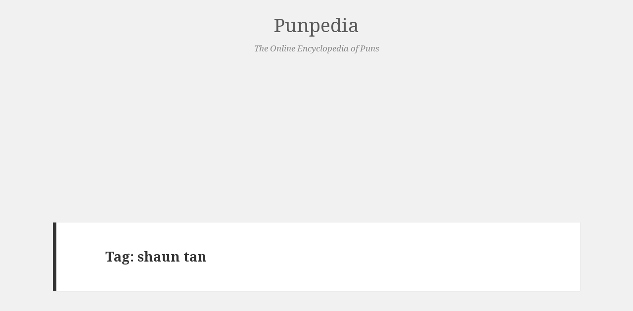

--- FILE ---
content_type: text/html; charset=UTF-8
request_url: https://punpedia.org/tag/shaun-tan/
body_size: 64363
content:
<!DOCTYPE html>
<html lang="en-US" class="no-js">
<head>
	<meta charset="UTF-8">
	<meta name="viewport" content="width=device-width">
	<link rel="profile" href="https://gmpg.org/xfn/11">
	<link rel="pingback" href="https://punpedia.org/xmlrpc.php">
	<!--[if lt IE 9]>
	<script src="https://punpedia.org/wp-content/themes/twentyfifteen/js/html5.js"></script>
	<![endif]-->
	<script>(function(html){html.className = html.className.replace(/\bno-js\b/,'js')})(document.documentElement);</script>
<title>shaun tan &#8211; Punpedia</title>
<meta name='robots' content='max-image-preview:large' />
<link rel='dns-prefetch' href='//fonts.googleapis.com' />
<link rel='dns-prefetch' href='//v0.wordpress.com' />
<link rel='dns-prefetch' href='//i0.wp.com' />
<link rel='dns-prefetch' href='//c0.wp.com' />
<link rel="alternate" type="application/rss+xml" title="Punpedia &raquo; Feed" href="https://punpedia.org/feed/" />
<link rel="alternate" type="application/rss+xml" title="Punpedia &raquo; Comments Feed" href="https://punpedia.org/comments/feed/" />
<link rel="alternate" type="application/rss+xml" title="Punpedia &raquo; shaun tan Tag Feed" href="https://punpedia.org/tag/shaun-tan/feed/" />
<link rel='stylesheet' id='twentyfifteen-jetpack-css'  href='https://c0.wp.com/p/jetpack/11.4.2/modules/theme-tools/compat/twentyfifteen.css' type='text/css' media='all' />
<link rel='stylesheet' id='wp-block-library-css'  href='https://c0.wp.com/c/6.0.11/wp-includes/css/dist/block-library/style.min.css' type='text/css' media='all' />
<style id='wp-block-library-inline-css' type='text/css'>
.has-text-align-justify{text-align:justify;}
</style>
<link rel='stylesheet' id='mediaelement-css'  href='https://c0.wp.com/c/6.0.11/wp-includes/js/mediaelement/mediaelementplayer-legacy.min.css' type='text/css' media='all' />
<link rel='stylesheet' id='wp-mediaelement-css'  href='https://c0.wp.com/c/6.0.11/wp-includes/js/mediaelement/wp-mediaelement.min.css' type='text/css' media='all' />
<style id='global-styles-inline-css' type='text/css'>
body{--wp--preset--color--black: #000000;--wp--preset--color--cyan-bluish-gray: #abb8c3;--wp--preset--color--white: #ffffff;--wp--preset--color--pale-pink: #f78da7;--wp--preset--color--vivid-red: #cf2e2e;--wp--preset--color--luminous-vivid-orange: #ff6900;--wp--preset--color--luminous-vivid-amber: #fcb900;--wp--preset--color--light-green-cyan: #7bdcb5;--wp--preset--color--vivid-green-cyan: #00d084;--wp--preset--color--pale-cyan-blue: #8ed1fc;--wp--preset--color--vivid-cyan-blue: #0693e3;--wp--preset--color--vivid-purple: #9b51e0;--wp--preset--gradient--vivid-cyan-blue-to-vivid-purple: linear-gradient(135deg,rgba(6,147,227,1) 0%,rgb(155,81,224) 100%);--wp--preset--gradient--light-green-cyan-to-vivid-green-cyan: linear-gradient(135deg,rgb(122,220,180) 0%,rgb(0,208,130) 100%);--wp--preset--gradient--luminous-vivid-amber-to-luminous-vivid-orange: linear-gradient(135deg,rgba(252,185,0,1) 0%,rgba(255,105,0,1) 100%);--wp--preset--gradient--luminous-vivid-orange-to-vivid-red: linear-gradient(135deg,rgba(255,105,0,1) 0%,rgb(207,46,46) 100%);--wp--preset--gradient--very-light-gray-to-cyan-bluish-gray: linear-gradient(135deg,rgb(238,238,238) 0%,rgb(169,184,195) 100%);--wp--preset--gradient--cool-to-warm-spectrum: linear-gradient(135deg,rgb(74,234,220) 0%,rgb(151,120,209) 20%,rgb(207,42,186) 40%,rgb(238,44,130) 60%,rgb(251,105,98) 80%,rgb(254,248,76) 100%);--wp--preset--gradient--blush-light-purple: linear-gradient(135deg,rgb(255,206,236) 0%,rgb(152,150,240) 100%);--wp--preset--gradient--blush-bordeaux: linear-gradient(135deg,rgb(254,205,165) 0%,rgb(254,45,45) 50%,rgb(107,0,62) 100%);--wp--preset--gradient--luminous-dusk: linear-gradient(135deg,rgb(255,203,112) 0%,rgb(199,81,192) 50%,rgb(65,88,208) 100%);--wp--preset--gradient--pale-ocean: linear-gradient(135deg,rgb(255,245,203) 0%,rgb(182,227,212) 50%,rgb(51,167,181) 100%);--wp--preset--gradient--electric-grass: linear-gradient(135deg,rgb(202,248,128) 0%,rgb(113,206,126) 100%);--wp--preset--gradient--midnight: linear-gradient(135deg,rgb(2,3,129) 0%,rgb(40,116,252) 100%);--wp--preset--duotone--dark-grayscale: url('#wp-duotone-dark-grayscale');--wp--preset--duotone--grayscale: url('#wp-duotone-grayscale');--wp--preset--duotone--purple-yellow: url('#wp-duotone-purple-yellow');--wp--preset--duotone--blue-red: url('#wp-duotone-blue-red');--wp--preset--duotone--midnight: url('#wp-duotone-midnight');--wp--preset--duotone--magenta-yellow: url('#wp-duotone-magenta-yellow');--wp--preset--duotone--purple-green: url('#wp-duotone-purple-green');--wp--preset--duotone--blue-orange: url('#wp-duotone-blue-orange');--wp--preset--font-size--small: 13px;--wp--preset--font-size--medium: 20px;--wp--preset--font-size--large: 36px;--wp--preset--font-size--x-large: 42px;}.has-black-color{color: var(--wp--preset--color--black) !important;}.has-cyan-bluish-gray-color{color: var(--wp--preset--color--cyan-bluish-gray) !important;}.has-white-color{color: var(--wp--preset--color--white) !important;}.has-pale-pink-color{color: var(--wp--preset--color--pale-pink) !important;}.has-vivid-red-color{color: var(--wp--preset--color--vivid-red) !important;}.has-luminous-vivid-orange-color{color: var(--wp--preset--color--luminous-vivid-orange) !important;}.has-luminous-vivid-amber-color{color: var(--wp--preset--color--luminous-vivid-amber) !important;}.has-light-green-cyan-color{color: var(--wp--preset--color--light-green-cyan) !important;}.has-vivid-green-cyan-color{color: var(--wp--preset--color--vivid-green-cyan) !important;}.has-pale-cyan-blue-color{color: var(--wp--preset--color--pale-cyan-blue) !important;}.has-vivid-cyan-blue-color{color: var(--wp--preset--color--vivid-cyan-blue) !important;}.has-vivid-purple-color{color: var(--wp--preset--color--vivid-purple) !important;}.has-black-background-color{background-color: var(--wp--preset--color--black) !important;}.has-cyan-bluish-gray-background-color{background-color: var(--wp--preset--color--cyan-bluish-gray) !important;}.has-white-background-color{background-color: var(--wp--preset--color--white) !important;}.has-pale-pink-background-color{background-color: var(--wp--preset--color--pale-pink) !important;}.has-vivid-red-background-color{background-color: var(--wp--preset--color--vivid-red) !important;}.has-luminous-vivid-orange-background-color{background-color: var(--wp--preset--color--luminous-vivid-orange) !important;}.has-luminous-vivid-amber-background-color{background-color: var(--wp--preset--color--luminous-vivid-amber) !important;}.has-light-green-cyan-background-color{background-color: var(--wp--preset--color--light-green-cyan) !important;}.has-vivid-green-cyan-background-color{background-color: var(--wp--preset--color--vivid-green-cyan) !important;}.has-pale-cyan-blue-background-color{background-color: var(--wp--preset--color--pale-cyan-blue) !important;}.has-vivid-cyan-blue-background-color{background-color: var(--wp--preset--color--vivid-cyan-blue) !important;}.has-vivid-purple-background-color{background-color: var(--wp--preset--color--vivid-purple) !important;}.has-black-border-color{border-color: var(--wp--preset--color--black) !important;}.has-cyan-bluish-gray-border-color{border-color: var(--wp--preset--color--cyan-bluish-gray) !important;}.has-white-border-color{border-color: var(--wp--preset--color--white) !important;}.has-pale-pink-border-color{border-color: var(--wp--preset--color--pale-pink) !important;}.has-vivid-red-border-color{border-color: var(--wp--preset--color--vivid-red) !important;}.has-luminous-vivid-orange-border-color{border-color: var(--wp--preset--color--luminous-vivid-orange) !important;}.has-luminous-vivid-amber-border-color{border-color: var(--wp--preset--color--luminous-vivid-amber) !important;}.has-light-green-cyan-border-color{border-color: var(--wp--preset--color--light-green-cyan) !important;}.has-vivid-green-cyan-border-color{border-color: var(--wp--preset--color--vivid-green-cyan) !important;}.has-pale-cyan-blue-border-color{border-color: var(--wp--preset--color--pale-cyan-blue) !important;}.has-vivid-cyan-blue-border-color{border-color: var(--wp--preset--color--vivid-cyan-blue) !important;}.has-vivid-purple-border-color{border-color: var(--wp--preset--color--vivid-purple) !important;}.has-vivid-cyan-blue-to-vivid-purple-gradient-background{background: var(--wp--preset--gradient--vivid-cyan-blue-to-vivid-purple) !important;}.has-light-green-cyan-to-vivid-green-cyan-gradient-background{background: var(--wp--preset--gradient--light-green-cyan-to-vivid-green-cyan) !important;}.has-luminous-vivid-amber-to-luminous-vivid-orange-gradient-background{background: var(--wp--preset--gradient--luminous-vivid-amber-to-luminous-vivid-orange) !important;}.has-luminous-vivid-orange-to-vivid-red-gradient-background{background: var(--wp--preset--gradient--luminous-vivid-orange-to-vivid-red) !important;}.has-very-light-gray-to-cyan-bluish-gray-gradient-background{background: var(--wp--preset--gradient--very-light-gray-to-cyan-bluish-gray) !important;}.has-cool-to-warm-spectrum-gradient-background{background: var(--wp--preset--gradient--cool-to-warm-spectrum) !important;}.has-blush-light-purple-gradient-background{background: var(--wp--preset--gradient--blush-light-purple) !important;}.has-blush-bordeaux-gradient-background{background: var(--wp--preset--gradient--blush-bordeaux) !important;}.has-luminous-dusk-gradient-background{background: var(--wp--preset--gradient--luminous-dusk) !important;}.has-pale-ocean-gradient-background{background: var(--wp--preset--gradient--pale-ocean) !important;}.has-electric-grass-gradient-background{background: var(--wp--preset--gradient--electric-grass) !important;}.has-midnight-gradient-background{background: var(--wp--preset--gradient--midnight) !important;}.has-small-font-size{font-size: var(--wp--preset--font-size--small) !important;}.has-medium-font-size{font-size: var(--wp--preset--font-size--medium) !important;}.has-large-font-size{font-size: var(--wp--preset--font-size--large) !important;}.has-x-large-font-size{font-size: var(--wp--preset--font-size--x-large) !important;}
</style>
<link rel='stylesheet' id='vskb_style-css'  href='https://punpedia.org/wp-content/plugins/very-simple-knowledge-base/css/vskb-style.min.css?ver=6.0.11' type='text/css' media='all' />
<link rel='stylesheet' id='twentyfifteen-fonts-css'  href='https://fonts.googleapis.com/css?family=Noto+Sans%3A400italic%2C700italic%2C400%2C700%7CNoto+Serif%3A400italic%2C700italic%2C400%2C700%7CInconsolata%3A400%2C700&#038;subset=latin%2Clatin-ext' type='text/css' media='all' />
<link rel='stylesheet' id='genericons-css'  href='https://c0.wp.com/p/jetpack/11.4.2/_inc/genericons/genericons/genericons.css' type='text/css' media='all' />
<link rel='stylesheet' id='twentyfifteen-style-css'  href='https://punpedia.org/wp-content/themes/twentyfifteen/style.css?ver=6.0.11' type='text/css' media='all' />
<!--[if lt IE 9]>
<link rel='stylesheet' id='twentyfifteen-ie-css'  href='https://punpedia.org/wp-content/themes/twentyfifteen/css/ie.css?ver=20141010' type='text/css' media='all' />
<![endif]-->
<!--[if lt IE 8]>
<link rel='stylesheet' id='twentyfifteen-ie7-css'  href='https://punpedia.org/wp-content/themes/twentyfifteen/css/ie7.css?ver=20141010' type='text/css' media='all' />
<![endif]-->
<link rel='stylesheet' id='jetpack_css-css'  href='https://c0.wp.com/p/jetpack/11.4.2/css/jetpack.css' type='text/css' media='all' />
<script type='text/javascript' src='https://c0.wp.com/c/6.0.11/wp-includes/js/jquery/jquery.min.js' id='jquery-core-js'></script>
<script type='text/javascript' src='https://c0.wp.com/c/6.0.11/wp-includes/js/jquery/jquery-migrate.min.js' id='jquery-migrate-js'></script>
<link rel="https://api.w.org/" href="https://punpedia.org/wp-json/" /><link rel="alternate" type="application/json" href="https://punpedia.org/wp-json/wp/v2/tags/10522" /><link rel="EditURI" type="application/rsd+xml" title="RSD" href="https://punpedia.org/xmlrpc.php?rsd" />
<link rel="wlwmanifest" type="application/wlwmanifest+xml" href="https://punpedia.org/wp-includes/wlwmanifest.xml" /> 
<meta name="generator" content="WordPress 6.0.11" />
<style>img#wpstats{display:none}</style>
				<style type="text/css">
				/* If html does not have either class, do not show lazy loaded images. */
				html:not( .jetpack-lazy-images-js-enabled ):not( .js ) .jetpack-lazy-image {
					display: none;
				}
			</style>
			<script>
				document.documentElement.classList.add(
					'jetpack-lazy-images-js-enabled'
				);
			</script>
		
<!-- Jetpack Open Graph Tags -->
<meta property="og:type" content="website" />
<meta property="og:title" content="shaun tan &#8211; Punpedia" />
<meta property="og:url" content="https://punpedia.org/tag/shaun-tan/" />
<meta property="og:site_name" content="Punpedia" />
<meta property="og:image" content="https://s0.wp.com/i/blank.jpg" />
<meta property="og:image:alt" content="" />
<meta property="og:locale" content="en_US" />

<!-- End Jetpack Open Graph Tags -->
<meta name="google-site-verification" content="qoxnGs1ZPHkcQMcFaIWngMspUuhTjiq5pwHGzbiRSZw" />

<script async src="https://pagead2.googlesyndication.com/pagead/js/adsbygoogle.js?client=ca-pub-3263838347296949" crossorigin="anonymous"></script><style type="text/css" id="wp-custom-css">/*
Welcome to Custom CSS!

To learn how this works, see http://wp.me/PEmnE-Bt
*/
/*
we need this because otherwise there's an invisible side-bar that blocks clicks.
if this turns out to be a problem, can just change z-index instead of display:none.
*/
body:before {
	display: none;
}

ins.adsbygoogle {
	background-color: transparent;	
}

.adsbygoogle iframe {
	margin:0;	
}

.entry-footer .tags-links {
	white-space: nowrap;
  text-overflow: ellipsis;
  overflow: hidden;
  width: 100%;
  display: inline-block;
}</style></head>

<body class="archive tag tag-shaun-tan tag-10522">

<div id="page" class="hfeed site">
	<a class="skip-link screen-reader-text" href="#content">Skip to content</a>

	<div id="sidebar" class="sidebar">
		<header id="masthead" class="site-header" role="banner">
			<div class="site-branding">
										<p class="site-title"><a href="https://punpedia.org/" rel="home">Punpedia</a></p>
											<p class="site-description">The Online Encyclopedia of Puns</p>
									<button class="secondary-toggle">Menu and widgets</button>
			</div><!-- .site-branding -->
		</header><!-- .site-header -->

			<div id="secondary" class="secondary">

		
		
					<div id="widget-area" class="widget-area" role="complementary">
				<aside id="search-2" class="widget widget_search"><form role="search" method="get" class="search-form" action="https://punpedia.org/">
				<label>
					<span class="screen-reader-text">Search for:</span>
					<input type="search" class="search-field" placeholder="Search &hellip;" value="" name="s" />
				</label>
				<input type="submit" class="search-submit screen-reader-text" value="Search" />
			</form></aside>			</div><!-- .widget-area -->
		
	</div><!-- .secondary -->

	</div><!-- .sidebar -->

	<div id="content" class="site-content">

<!-- ADDED -->
<div style="text-align: center; margin-top: 1em; margin-bottom:1.5em;">
  <span style="font-size: 2em; color: #5b5b5b;"><a class="punpedia_logo" style="text-decoration:inherit; color:inherit;" href="https://punpedia.org">Punpedia</a></span><br/>
  <span style="font-style: italic; color: #888; font-size: 0.9em;">The Online Encyclopedia of Puns</span>
</div>
	<section id="primary" class="content-area">
		<main id="main" class="site-main" role="main">

		
			<header class="page-header">
				<h1 class="page-title">Tag: <span>shaun tan</span></h1>			</header><!-- .page-header -->

			
<article id="post-1975" class="post-1975 post type-post status-publish format-standard hentry category-jobs tag-abdul-rahman-abdullah tag-abstract tag-abum tag-academic tag-acrylic tag-act tag-acting tag-action-painting tag-aesthetic tag-aestheticism tag-ai-weiwei tag-airbrush tag-albrecht-durer tag-alfred-liu tag-alizarin tag-alkyds tag-alla-prima tag-altermodern tag-amaranth tag-amber tag-american-gothic tag-amethyst tag-analytical tag-andy-kefoe tag-andy-quilty tag-andy-warhol tag-angela-ho tag-animate tag-animation tag-annie-leibovitz tag-antipodeans tag-antwerp-blue tag-apak tag-applied-arts tag-appropriation tag-aqua tag-aquabord tag-arabesque tag-arches tag-architecture tag-archival tag-archive tag-art tag-art-brut tag-art-deco tag-art-informel tag-art-noveau tag-arte-povera tag-arthorse tag-artisan tag-artist tag-artistry tag-artline tag-artwork tag-ascii tag-ashcan-school tag-assemblage tag-atomiser tag-audrey-kawasaki tag-aureolin tag-avant-garde tag-azure tag-azurite tag-background tag-banksy tag-barbizon tag-barium tag-baroque tag-batik tag-bauhaus tag-beatrix-potter tag-beige tag-bienfang tag-binder tag-birth-of-venus tag-bismuth tag-bisque tag-bistre tag-black tag-black-arts-movement tag-bleeding tag-blend tag-block-printing tag-bloom tag-blot tag-blue tag-blush tag-bob-ross tag-bole tag-bosch tag-botticelli tag-bremen tag-bright tag-brilliant tag-bronze tag-brown tag-brown-oxide tag-burgundy tag-burnish tag-burnt-sienna tag-cadmium tag-calligraphy tag-campbells-soup-cans tag-canon tag-canson tag-canvas tag-canvas-panel tag-canvas-pliers tag-caravaggio tag-carbon tag-carmine tag-cartoon tag-carve tag-carving tag-casein tag-catalogue tag-celadon tag-ceramic tag-cerise tag-cerulean tag-ceruse tag-chagall tag-chalk tag-charcoal tag-chartpak tag-chiaroscuro tag-chroma tag-chromacryl tag-chrome tag-cinematograrphy tag-cinnabar tag-claessens tag-classic tag-claude-monet tag-clay tag-claybord tag-cleaner tag-cleavage tag-coates tag-cobalt tag-cobra tag-cochineal tag-collection tag-color-field tag-colour tag-colour-wheel tag-comics tag-commission tag-complementary tag-composer tag-composition tag-computer-art-concrete-art tag-concentric tag-conceptual tag-conda tag-constructivism tag-conte tag-context-art tag-contour tag-contrast tag-contrasting tag-copic tag-copper tag-copy tag-cornflower tag-cotton tag-craft tag-crayola tag-crayon tag-create tag-creator tag-crescent tag-crimson tag-criticism tag-crop tag-cropped tag-cropping tag-crosshatch tag-cubism tag-culture tag-curate tag-curator tag-cyan tag-cynical-realism tag-dada tag-daler-rowney tag-damar-crystal tag-dance tag-dancer tag-daniel-smith tag-danube-school tag-dark tag-dau-al-set tag-daub tag-david tag-de-stijl tag-deconstructivism tag-decorate tag-decorative tag-decoupage tag-delacroix tag-depict tag-derivan tag-derwent tag-design tag-designer tag-diego-rivera tag-digital tag-digital-art tag-diluent tag-diptych tag-display tag-donatello tag-doodle tag-dorothea-lange tag-draft tag-drama tag-drawing tag-drawn tag-drop-cloth tag-dropper tag-dry-brush tag-drying-rack tag-drypoint tag-easel tag-eaten-fish tag-ebauche tag-ecoline tag-ecological-art tag-edgar-degas tag-edvard-munch tag-edward-hopper tag-effigy tag-egon-schiele tag-el-greco tag-elevation tag-emboss tag-emerald tag-emulsion tag-enamel tag-encaustic tag-engraing tag-engrave tag-entertain tag-entertainer tag-environmental-art tag-eraser tag-escoda tag-etch tag-etching tag-excessivism tag-exhibit tag-exposure tag-expression tag-expressionism tag-extender tag-faber-castell tag-fabriano tag-facade tag-fan tag-fat-medium tag-fauvism tag-figurative tag-figure tag-filbert tag-filmmaking tag-fimo tag-fine-art tag-fixative tag-flake-white tag-flat tag-flow tag-fluxus tag-folk-art tag-follum tag-foreground tag-forge tag-form tag-foxes tag-frame tag-francis-bacon tag-fredrix tag-freelance tag-fresco tag-frida-kahlo tag-frottage tag-funk-art tag-fustic tag-futurism tag-gallery tag-gamblin tag-gamboge tag-garden-of-earthly-delights tag-gel-medium tag-generals tag-geometric tag-geometric-abstract-art tag-georgia-okeefe tag-geranium-lake tag-gesso tag-gestural tag-gesture tag-giorgio-de-chirico tag-girl-with-a-pearl-earring tag-glass tag-glaze tag-glazing tag-gold tag-golden tag-gothic tag-gouache tag-goya tag-gradient tag-granulation tag-graphic tag-graphite tag-green tag-grey tag-ground tag-grumbacher tag-gum-arabic tag-gums tag-gustav-klimt tag-gutai-group tag-gypsum tag-hake tag-happening tag-harlem-resistance tag-hayao-miyazaki tag-heat-gun tag-heidelberg-school tag-henri-matisse tag-henri-rousseau tag-hokusai tag-holbein tag-homage tag-hookers-green tag-horizon-line tag-hudson-river tag-hue tag-icon tag-illusionism tag-illustrator tag-image tag-impasto tag-in-situ tag-indanthrene tag-indigo tag-ink tag-inspire tag-installation tag-intaglio tag-interactive tag-iridescent tag-jackson-pollock tag-jacquard tag-jade tag-james-jean tag-jaune tag-jean-arp tag-joan-miro tag-johannes-vermeer tag-jon-klassen tag-juxtaposition tag-kermes tag-kiln tag-kinetic tag-kitsch tag-kokuyo tag-krylon tag-lac tag-lacquer tag-lamp tag-lamp-black tag-lamy tag-land-art tag-landscape tag-lascaux tag-lavender tag-layout tag-lean-medium tag-lemon tag-leonardo-da-vinci tag-les-nabis tag-letraset tag-letterism tag-leveling tag-lichtenstein tag-life-drawing tag-light tag-light-and-space tag-lightfast tag-lighting tag-lilac tag-line tag-linen tag-liner tag-linseed-oil tag-liquitex tag-literature tag-lithograph tag-lithography tag-lowbrow tag-lyco-art tag-lyrical-abstraction tag-m-c-escher tag-m-graham tag-mabef tag-maestro tag-magenta tag-maimeri tag-malachite tag-man-ray tag-manet tag-manganese tag-mannerism tag-maped tag-marcel-duchamp tag-mark-rothko tag-marker tag-maroon tag-mars-black tag-mars-violet-deep tag-maruman tag-marvy-uchida tag-masking-fluid tag-massurrealism tag-masterpiece tag-material tag-matisse tag-mauve tag-max-ernst tag-maximalism tag-media tag-medium tag-merz tag-metaphysical tag-michael-harding tag-michelangelo tag-mingei tag-miniature tag-minimalism tag-miranda-sofroniou tag-model tag-modeling tag-modernism tag-modular tag-mold tag-molding tag-molotow tag-mona-lisa tag-monochrome tag-monotype tag-montage tag-montana tag-mop tag-mosaic tag-motif tag-mottler tag-mungyo tag-mural tag-muse tag-music tag-musical tag-musician tag-musicians tag-naive tag-naples tag-navy tag-neo-dada tag-neoism tag-net-art tag-nighthawks tag-normal-rockwell tag-ochre tag-oil-paint tag-old-holland tag-olfa tag-olive tag-oliver-jeffers tag-olympia tag-op-art tag-opacity tag-opaque tag-orange tag-original tag-ornament tag-orphism tag-oxide-of-chromium tag-paasche tag-pablo-picasso tag-pad tag-paddle tag-paint tag-paintbrush tag-painter tag-painting tag-palette tag-palette-knife tag-palomino tag-panfuturism tag-panorama tag-pantone tag-paper tag-paper-mache tag-papyrus tag-parchment tag-pastel tag-patina tag-patron tag-patronage tag-pattern tag-paul-cezanne tag-paul-gaugin tag-paul-klee tag-pebeo tag-pen tag-pencil tag-pentel tag-perform tag-performer tag-performing-arts tag-permaset tag-perspective tag-perylene-black tag-pewter tag-photo tag-photographer tag-photography tag-photorealism tag-phthalo tag-picture tag-piet-mondrian tag-pigment tag-pink tag-pixel tag-pixel-art tag-plan tag-plane tag-plasticien tag-playwright tag-plein-air tag-poet tag-poetry tag-pointillism tag-polymer tag-pop-art tag-poppy-oil tag-portrait tag-portray tag-pose tag-poster tag-pottery-wheel tag-pouring tag-pre-raphaeliteism tag-precisionism tag-press tag-primavera tag-prime tag-primer tag-primitivism tag-print tag-printer tag-printmaking tag-private-press tag-process-art tag-profile tag-projector tag-prolific tag-prop tag-proportion tag-prose tag-prussian-blue tag-psychedelic-art tag-pure-gum tag-purism tag-purple tag-qajar tag-quentin-blake tag-quill tag-quinacridone tag-raphael tag-rasquache tag-raw-sienna tag-raw-umber-light tag-rayonism tag-readymade tag-realism tag-red tag-reeves tag-regionalism tag-relic tag-rembrandt tag-renaissance tag-render tag-rene-magritte tag-renoir tag-replica tag-resin tag-richeson tag-rives tag-rococo tag-rodin tag-roller tag-romanesque tag-rose tag-rose-madder tag-rotring tag-round tag-safflower-oil tag-saffron tag-sakura tag-salvador-dali tag-sap-green tag-saxon tag-scale tag-scarlet tag-scarlet-lake tag-scene tag-schmincke tag-scorper tag-scraper tag-scratchboard tag-sculpey tag-sculpting tag-sculptor tag-sculpture tag-sealant tag-self-portrait tag-sennelier tag-sepia tag-serial tag-setting tag-shade tag-shape tag-shaun-tan tag-shellac tag-shephard-fairey tag-shock tag-showcase tag-silhouette tag-silver tag-singer tag-sistine-chapel tag-size tag-sizing tag-sketch tag-sleeping-venus tag-smalt tag-solvent tag-song tag-sots tag-space tag-speedball tag-spray-paint tag-stabilo tag-staedtler tag-stain tag-stand-oil tag-starry-night tag-statue tag-stencil tag-still-life tag-stipple tag-storyboard tag-strathmore tag-street tag-stretcher-bar tag-stroke tag-stuckism tag-studio tag-study tag-style tag-stylus tag-sumbline tag-sumi tag-sumtraism tag-superflat tag-suprematism tag-surrealism tag-swatch tag-symbol tag-synchronism tag-synthetism tag-tablet tag-tachisme tag-tactile tag-takashi-murakami tag-talens tag-tan tag-tapestry tag-taupe tag-teal tag-technique tag-tempera tag-template tag-terra-rosa tag-terre-verte tag-texture tag-the-astronomer tag-the-gleaners tag-the-kiss tag-the-last-supper tag-the-night-watch tag-the-persistence-of-memory tag-the-scream tag-the-sleepers tag-the-swing tag-the-thinker tag-the-triumph-of-galatea tag-theatre tag-thinner tag-tint tag-titanium-white tag-titian tag-tombow tag-tonalism tag-tone tag-topcoat tag-tortillon tag-toulouse-lautrec tag-toyism tag-trace tag-tracing tag-transgressive tag-transparent tag-triptych tag-turpentine tag-turquoise tag-typeface tag-typography tag-ukiyo-e tag-ultramarine tag-utamaro tag-vandyke-brown tag-vanitas tag-varnish tag-ventilation tag-venus-de-milo tag-verdadism tag-verdigris tag-vermilion tag-victor-vasarely tag-video tag-video-games tag-view-of-toledo tag-viewpoint tag-vignette tag-vincent-van-gogh tag-violet tag-viridian tag-virtuosity tag-viscosity tag-viscous tag-visual tag-visual-art tag-vocalist tag-vorticism tag-walnut-oil tag-wash tag-wassily-kandinsky tag-watercolour tag-wave tag-wax-medium tag-whistlers-mother tag-white tag-winsor-newton tag-wip tag-wire tag-woodcut tag-work tag-writer tag-yayoi-kusama tag-yellow tag-yoko-ono tag-yoshitaka-amano tag-yupo tag-yves-tanguy tag-zebra tag-zig tag-zinc-white">
	
	<header class="entry-header">
		<h2 class="entry-title"><a href="https://punpedia.org/art-puns/" rel="bookmark">Art Puns</a></h2>	</header><!-- .entry-header -->

	<div class="entry-content">
		<p>Welcome to the Punpedia entry on art puns! &#x1f3a8; &#x270f;&#xfe0f; &#x1f58c;&#xfe0f;</p>
<p>We&#8217;ve curated a huge gallery of artfully terrible puns for you, separated into sections of puns to do with general art terms, colours, artists, movements and famous pieces. While this post does include everything under the umbrella of &#8220;art&#8221; (music, writing, dance, theatre, etc) we&#8217;ve kept the main focus on visual art (drawing, sketching, painting, sculpture).</p>
<p>While this list is a work of art in itself, you might also be interested in our <a href="https://punpedia.org/music-puns/">music puns</a>, <a href="https://punpedia.org/book-puns/">book puns</a> and <a href="https://punpedia.org/science-puns/">science puns</a>.</p>
<h2>Art Puns List</h2>
<p>Each item in this list describes a pun or a set of puns that can be made by applying a rule. If you know of any puns about art that we&#8217;re missing, please let us know in the comments at the end of this page! Without further ado, here&#8217;s our list of art puns:</p>
<ul>
<li><strong>Cart → Art</strong>: As in, &#8220;Shopping <span style="color: #339966;">art</span>&#8221; and &#8220;<span style="color: #339966;">Art</span> away&#8221; and &#8220;<span style="color: #339966;">Art</span> blanche&#8221; and &#8220;Don&#8217;t upset the <span style="color: #339966;">apple-<span style="text-decoration: underline;">art</span></span>.&#8221;</li>
<li><strong>Chart → Art</strong>: As in, &#8220;<span style="color: #339966;">Art</span> a course&#8221; and &#8220;Off the <span style="color: #339966;">arts</span>.&#8221;</li>
<li><strong>Fart → Art</strong>: As in, &#8220;Brain <span style="color: #339966;">art</span>&#8221; and &#8220;<span style="color: #339966;">Arting</span> around.&#8221;</li>
<li><strong>Heart → Art</strong>: As in, &#8220;After my own <span style="color: #339966;">art</span>&#8221; and &#8220;Absence makes the <span style="color: #339966;">art</span> grow fonder&#8221; and &#8220;Affair of the <span style="color: #339966;">art</span>&#8221; and &#8220;Be still my beating <span style="color: #339966;">art</span>&#8221; and &#8220;Break your <span style="color: #339966;">art</span>&#8221; and &#8220;A change of <span style="color: #339966;">art</span>.&#8221;</li>
<li><strong>Part → Art</strong>: As in, &#8220;Good in <span style="color: #339966;">arts</span>&#8221; and &#8220;Soon <span style="color: #339966;">arted</span>&#8221; and &#8220;Look the <span style="color: #339966;">art</span>.&#8221;</li>
<li><strong>Smart → Art</strong>: As in, &#8220;One <span style="color: #339966;">art</span> cookie&#8221; and &#8220;Street <span style="color: #339966;">art</span>.&#8221;</li>
<li><strong>Start → Art</strong>: As in, &#8220;A bump <span style="color: #339966;">art</span>&#8221; and &#8220;By fits and <span style="color: #339966;">arts</span>&#8221; and &#8220;Don&#8217;t get me <span style="color: #339966;">arted</span>&#8221; and &#8220;A fresh <span style="color: #339966;">art</span>&#8221; and &#8220;Get off to a bad <span style="color: #339966;">art</span>&#8221; and &#8220;Head <span style="color: #339966;">art</span>&#8221; and &#8220;Off to a flying <span style="color: #339966;">art</span>&#8221; and &#8220;Kick <span style="color: #339966;">art</span> your day!&#8221;</li>
<li><strong>Draw</strong>: These draw-related phrases can double as puns: &#8220;<span style="color: #339966;">Draw</span> a line in the sand&#8221; and &#8220;<span style="color: #339966;">Drawing</span> a blank&#8221; and &#8220;<span style="color: #339966;">Draw</span> to a close&#8221; and &#8220;Luck of the <span style="color: #339966;">draw</span>&#8221; and &#8220;Quick on the <span style="color: #339966;">draw</span>.&#8221;</li>
<li><strong>Claw → Draw</strong>: As in, &#8220;Fighting tooth and <span style="color: #339966;">draw</span>.&#8221;</li>
<li><strong>Flaw → Draw</strong>: As in, &#8220;Design <span style="color: #339966;">draw</span>.&#8221;</li>
<li><strong>Jaw → Draw</strong>: As in, &#8220;Glass <span style="color: #339966;">draw</span>&#8221; and &#8220;<span style="color: #339966;">Draw</span> dropping&#8221; and &#8220;Out of the <span style="color: #339966;">draws</span> of death.&#8221;</li>
<li><strong>Raw → Draw</strong>: As in, &#8220;In the <span style="color: #339966;">draw</span>&#8221; and &#8220;A <span style="color: #339966;">draw</span> deal&#8221; and &#8220;<span style="color: #339966;">Draw</span> data.&#8221;</li>
<li><strong>Straw → Draw</strong>: As in, &#8220;A drowning person will clutch at a <span style="color: #339966;">draw</span>&#8221; and &#8220;The last <span style="color: #339966;">draw</span>&#8221; and &#8220;Man of <span style="color: #339966;">draw</span>&#8221; and &#8220;Can&#8217;t make bricks without <span style="color: #339966;">draw</span>.&#8221;</li>
<li><strong><span style="text-decoration: underline;">Art</span>*</strong>: As in, &#8220;Right through the <span style="color: #339966;"><span style="text-decoration: underline;">art</span>ery</span>&#8221; and &#8220;Well <span style="color: #339966;"><span style="text-decoration: underline;">art</span>iculated</span>&#8221; and &#8220;Historical <span style="color: #339966;"><span style="text-decoration: underline;">art</span>ifacts</span>&#8221; and &#8220;Look at <span style="color: #339966;"><span style="text-decoration: underline;">art</span>icle</span> seven&#8221; and &#8220;<span style="color: #339966;"><span style="text-decoration: underline;">Art</span>isan</span> made.&#8221;</li>
<li><strong>Brawn → Drawn</strong>: As in, &#8220;All <span style="color: #339966;">drawn</span> and no brains.&#8221;</li>
<li><strong>Dawn → Drawn</strong>: As in, &#8220;At the crack of <span style="color: #339966;">drawn</span>&#8221; and &#8220;A brand new <span style="color: #339966;">drawn</span>&#8221; and &#8220;Darkest before the <span style="color: #339966;">drawn</span>&#8221; and &#8220;<span style="color: #339966;">Drawn</span> petrol&#8221; and &#8220;Party till <span style="color: #339966;">drawn</span>.&#8221;</li>
<li><strong>Gone → Drawn</strong>: As in, &#8220;Been and <span style="color: #339966;">drawn</span>&#8221; and &#8220;Going, going, <span style="color: #339966;">drawn</span>&#8221; and &#8220;<span style="color: #339966;">Drawn</span> with the wind&#8221; and &#8220;<span style="color: #339966;">Drawn</span> to a better world.&#8221;</li>
<li><strong>Ain&#8217;t → Paint</strong>: As in, &#8220;<span style="color: #339966;">Paint</span> no mountain high enough&#8221; and &#8220;If it <span style="color: #339966;">paint</span> broke, don&#8217;t fix it&#8221; and &#8220;It <span style="color: #339966;">paint</span> over, it <span style="color: #339966;">paint</span> over.&#8221;</li>
<li><strong>Faint → Paint</strong>: As in, &#8220;<span style="color: #339966;">Paint</span> at heart&#8221; and &#8220;Damn with <span style="color: #339966;">paint</span> praise.&#8221;</li>
<li><strong>Etch → Sketch</strong>: As in, &#8220;<span style="color: #339966;">Sketched</span> in stone.&#8221;</li>
<li><strong>Stretch → Sketch</strong>: As in, &#8220;By any <span style="color: #339966;">sketch</span> of the imagination&#8221; and &#8220;Home <span style="color: #339966;">sketch</span>&#8221; and &#8220;Just out to <span style="color: #339966;">sketch</span> my legs&#8221; and &#8220;<span style="color: #339966;">Sketching</span> the truth.&#8221;</li>
<li><strong>Portrayed → Portrait</strong>: As in, &#8220;That&#8217;s not how you <span style="color: #339966;">portrait</span> it.&#8221;</li>
<li><strong>Pant → Paint</strong>: As in, &#8220;Beat the <span style="color: #339966;">paints</span> off&#8221; and &#8220;Get into someone&#8217;s <span style="color: #339966;">paints</span>&#8221; and &#8220;Smarty <span style="color: #339966;">paints</span>&#8221; and &#8220;<span style="color: #339966;">Paints</span> on fire.&#8221;</li>
<li><strong>Pained → Paint</strong>: As in, &#8220;A <span style="color: #339966;">paint</span> expression.&#8221;</li>
<li><strong>Pint → Paint</strong>: As in, &#8220;Half <span style="color: #339966;">paint</span>&#8221; and &#8220;<span style="color: #339966;">Paint</span> sized.&#8221;</li>
<li><strong>Killer → Colour</strong>: As in, &#8220;<span style="color: #339966;">Colour</span> instinct.&#8221;</li>
<li><strong>Collar → Colour</strong>: As in, &#8220;Blue <span style="color: #339966;">colour</span>&#8221; and &#8220;Hot under the <span style="color: #339966;">colour</span>.&#8221;</li>
<li><strong>Hue</strong>: <a href="https://en.wikipedia.org/wiki/Hue">Hue</a> is a property of colour. Here are some related puns:
<ul>
<li><strong>Who → Hue</strong>: As in, &#8220;All things to those <span style="color: #339966;">hue</span> wait&#8221; and &#8220;<span style="color: #339966;">Hue</span> wants one?&#8221; and &#8220;Look <span style="color: #339966;">hue&#8217;s</span> talking&#8221; and &#8220;You know <span style="color: #339966;">hue</span>.&#8221;</li>
<li><strong>You → Hue</strong>: As in, &#8220;As <span style="color: #339966;">hue</span> know&#8221; and &#8220;Back at <span style="color: #339966;">hue</span>&#8221; and &#8220;Believe <span style="color: #339966;">hue</span> me&#8221; and &#8220;Bless <span style="color: #339966;">hue</span>&#8221; and &#8220;Don&#8217;t call us, we&#8217;ll call <span style="color: #339966;">hue</span>.&#8221;</li>
<li><strong>Blue → Hue</strong>: As in, &#8220;Between the devil and the deep <span style="color: #339966;">hue</span> sea&#8221; and &#8220;Black and <span style="color: #339966;">hue</span>&#8221; and &#8220;Once in a <span style="color: #339966;">hue</span> moon&#8221; and &#8220;Till you&#8217;re <span style="color: #339966;">hue</span> in the face.&#8221;</li>
<li><strong>Chew → Hue</strong>: As in, &#8220;Bite off more than you can <span style="color: #339966;">hue</span>&#8221; and &#8220;<span style="color: #339966;">Hue</span> face&#8221; and &#8220;<span style="color: #339966;">Hue</span> up the scenery.&#8221;</li>
<li><strong>Clue → Hue</strong>: As in, &#8220;As in, &#8220;I don&#8217;t have a <span style="color: #339966;">hue</span>&#8221; and &#8220;I&#8217;ve found a <span style="color: #339966;">hue</span>!&#8221;</li>
<li><strong>Cue → Hue</strong>: As in, &#8220;Right on <span style="color: #339966;">hue</span>&#8221; and &#8220;Take your <span style="color: #339966;">hue</span> from&#8230;&#8221;</li>
<li><strong>Due → Hue</strong>: As in, &#8220;Credit where credit is <span style="color: #339966;">hue</span>&#8221; and &#8220;Due a win&#8221; and &#8220;Give the devil his <span style="color: #339966;">hue</span>&#8221; and &#8220;In <span style="color: #339966;">hue</span> course&#8221; and &#8220;Cancelled <span style="color: #339966;">hue</span> to lack of interest.&#8221;</li>
<li><strong>Do → Hue</strong>: As in, &#8220;What should we <span style="color: #339966;">hue</span>?&#8221; and &#8220;<span style="color: #339966;">Hue</span> away with&#8221; and &#8220;<span style="color: #339966;">Hue</span> it tough&#8221; and &#8220;<span style="color: #339966;">Hue</span> me a favour&#8221; and &#8220;<span style="color: #339966;">Hue</span> your bit.&#8221;</li>
<li><strong>Few → Hue</strong>: As in, &#8220;<span style="color: #339966;">Hue</span> and far between&#8221; and &#8220;Knock back a <span style="color: #339966;">hue</span>&#8221; and &#8220;Say a <span style="color: #339966;">hue</span> words&#8221; and &#8220;To name but a <span style="color: #339966;">hue</span>.&#8221;</li>
<li><strong>Knew → Hue</strong>: As in, &#8220;I <span style="color: #339966;">hue</span> you were trouble&#8221; and &#8220;You <span style="color: #339966;">hue</span> too much.&#8221;</li>
<li><strong>Lieu → Hue</strong>: As in, &#8220;In <span style="color: #339966;">hue</span> of.&#8221;</li>
<li><strong>New → Hue</strong>: As in, &#8220;A <span style="color: #339966;">hue</span> hope&#8221; and &#8220;Bright as a <span style="color: #339966;">hue</span> pin&#8221; and &#8220;Good as <span style="color: #339966;">hue</span>&#8221; and &#8220;Bad <span style="color: #339966;">hues</span>!&#8221; and &#8220;Better than <span style="color: #339966;">hue</span>&#8221; and &#8220;A brand <span style="color: #339966;">hue</span> ballgame.&#8221;</li>
<li><strong>Queue → Hue</strong>: As in, &#8220;Jump the <span style="color: #339966;">hue</span>&#8221; and &#8220;Standing in the <span style="color: #339966;">hue</span>.&#8221;</li>
<li><strong>Rue → Hue</strong>: As in, &#8220;You&#8217;ll <span style="color: #339966;">hue</span> the day!&#8221;</li>
<li><strong>Shoe → Hue</strong>: As in, &#8220;If the <span style="color: #339966;">hue</span> fits&#8221; and &#8220;The <span style="color: #339966;">hue&#8217;s</span> on the other foot&#8221; and &#8220;Walk a mile in my <span style="color: #339966;">hues</span>.&#8221;</li>
<li><strong>Threw → Hue</strong>: As in, &#8220;<span style="color: #339966;">Hue</span> me for a loop.&#8221;</li>
<li><strong>Through → Hue</strong>: As in, &#8220;Blow right <span style="color: #339966;">hue</span>&#8221; and &#8220;Falling <span style="color: #339966;">hue</span> the cracks&#8221; and &#8220;Going <span style="color: #339966;">hue</span> the motions.&#8221;</li>
<li><strong>To → Hue</strong>: As in, &#8220;What&#8217;s about <span style="color: #339966;">hue</span> happen&#8221; and &#8220;Add fuel <span style="color: #339966;">hue</span> the fire&#8221; and &#8220;Add insult <span style="color: #339966;">hue</span> injury.&#8221;</li>
<li><strong>Too → Hue</strong>: As in, &#8220;A bridge <span style="color: #339966;">hue</span> far&#8221; and &#8220;About time, <span style="color: #339966;">hue</span>&#8221; and &#8220;It&#8217;s never <span style="color: #339966;">hue</span> late&#8221; and &#8220;You know <span style="color: #339966;">hue</span> much&#8221; and &#8220;Life&#8217;s <span style="color: #339966;">hue</span> short&#8221; and &#8220;No job <span style="color: #339966;">hue</span> small.&#8221;</li>
<li><strong>True → Hue</strong>: As in, &#8220;A <span style="color: #339966;">hue</span> professional&#8221; and &#8220;A dream come <span style="color: #339966;">hue</span>&#8221; and &#8220;Show your <span style="color: #339966;">hue</span> colours&#8221; and &#8220;Too good to be <span style="color: #339966;">hue</span>&#8221; and &#8220;<span style="color: #339966;">Hue</span> grit.&#8221;</li>
<li><strong>Two → Hue</strong>: As in, &#8220;Built for <span style="color: #339966;">hue</span>&#8221; and &#8220;Like <span style="color: #339966;">hue</span> peas in a pod&#8221; and &#8220;Caught in <span style="color: #339966;">hue</span> minds.&#8221;</li>
<li><strong>View → Hue</strong>: As in, &#8220;Room with a <span style="color: #339966;">hue</span>&#8221; and &#8220;A <span style="color: #339966;">hue</span> to kill&#8221; and &#8220;Bird&#8217;s eye <span style="color: #339966;">hue</span>&#8221; and &#8220;Come into <span style="color: #339966;">hue</span>&#8221; and &#8220;Point of <span style="color: #339966;">hue</span>.&#8221;</li>
</ul>
</li>
<li><strong>As you&#8217;re → Azure</strong>: As in, &#8220;<span style="color: #339966;">Azure</span> aware&#8230;&#8221; and &#8220;<span style="color: #339966;">Azure</span> headed into town..&#8221;</li>
<li><strong>Raft → Craft</strong>: As in, &#8220;White water <span style="color: #339966;">crafting</span>&#8221; and &#8220;Packed to the <span style="color: #339966;">crafters</span>.&#8221;</li>
<li><strong>Tint</strong>: A <a href="https://en.wikipedia.org/wiki/Tints_and_shades">tint</a> is a colour mixed with white. Here are related puns:
<ul>
<li><strong>Hint → Tint</strong>: As in, &#8220;Drop a <span style="color: #339966;">tint</span>&#8221; and &#8220;Take the <span style="color: #339966;">tint</span>.&#8221;</li>
<li><strong>Mint → Tint</strong>: As in, &#8220;In <span style="color: #339966;">tint</span> condition&#8221; and &#8220;After dinner <span style="color: #339966;">tints</span>.&#8221;</li>
<li><strong>Print → Tint</strong>: As in, &#8220;Fit to <span style="color: #339966;">tint</span>&#8221; and &#8220;Out of <span style="color: #339966;">tint</span>&#8221; and &#8220;Read the small <span style="color: #339966;">tint</span>.&#8221;</li>
</ul>
</li>
<li><strong>Shade</strong>: A <a href="https://en.wikipedia.org/wiki/Tints_and_shades">shade</a> is a colour mixed with black. Here are related puns:
<ul>
<li><strong>Shed → Shade</strong>: As in, &#8220;<span style="color: #339966;">Shade</span> light on the matter&#8221; and &#8220;<span style="color: #339966;">Shade</span> a tear.&#8221;</li>
<li><strong>Aid → Shade</strong>: As in, &#8220;<span style="color: #339966;">Shade</span> and abet&#8221; and &#8220;Come to their <span style="color: #339966;">shade</span>.&#8221;</li>
<li><strong>Fade → Shade</strong>: As in, &#8220;Brain <span style="color: #339966;">shade</span>&#8221; and &#8220;<span style="color: #339966;">Shade</span> away&#8221; and &#8220;<span style="color: #339966;">Shade</span> out.&#8221;</li>
<li><strong>Grade → Shade</strong>: As in, &#8220;Make the <span style="color: #339966;">shade</span>&#8221; and &#8220;Beyond my pay <span style="color: #339966;">shade</span>&#8221; and &#8220;Professional <span style="color: #339966;">shade</span>.&#8221;</li>
<li><strong>Laid → Shade</strong>: As in, &#8220;Get <span style="color: #339966;">shade</span>&#8221; and &#8220;<span style="color: #339966;">Shade</span> back&#8221; and &#8220;<span style="color: #339966;">Shade</span> to rest&#8221; and &#8220;The best <span style="color: #339966;">shade</span> plans.&#8221;</li>
<li><strong>Made → Shade</strong>: As in, &#8220;A match <span style="color: #339966;">shade</span> in heaven&#8221; and &#8220;Custom <span style="color: #339966;">shade</span>&#8221; and &#8220;I&#8217;ve got it <span style="color: #339966;">shade</span>&#8221; and &#8220;<span style="color: #339966;">Shade</span> for each other&#8221; and &#8220;Mistakes have been <span style="color: #339966;">shade</span>&#8221; and &#8220;You <span style="color: #339966;">shade</span> my day.&#8221;</li>
<li><strong>Paid → Shade</strong>: As in, &#8220;Bought and <span style="color: #339966;">shade</span> for&#8221; and &#8220;All <span style="color: #339966;">shade</span> up&#8221; and &#8220;Put <span style="color: #339966;">shade</span> to.&#8221;</li>
<li><strong>Trade → Shade</strong>: As in, &#8220;Balance of <span style="color: #339966;">shade</span>&#8221; and &#8220;Fair <span style="color: #339966;">shade</span>&#8221; and &#8220;Free <span style="color: #339966;">shade</span>&#8221; and &#8220;Jack of all <span style="color: #339966;">shades</span>&#8221; and &#8220;Tools of the <span style="color: #339966;">shade</span>&#8221; and &#8220;Tricks of the <span style="color: #339966;">shade</span>.&#8221;</li>
<li><strong>Weighed → Shade</strong>: As in &#8220;<span style="color: #339966;">Shade</span> in the balance.&#8221;</li>
</ul>
</li>
<li><strong>Beige</strong>: Here are some puns related to the colour beige:
<ul>
<li><strong>Babe → Beige</strong>: As in, &#8220;<span style="color: #339966;">Beige</span> in the woods&#8221; and &#8220;<span style="color: #339966;">Beige</span> magnet&#8221; and &#8220;Beach <span style="color: #339966;">beige</span>.&#8221;</li>
<li><strong>Budge → Beige</strong>: As in, &#8220;<span style="color: #339966;">Beige</span> up&#8221; and &#8220;They wouldn&#8217;t <span style="color: #339966;">beige</span>.&#8221;</li>
</ul>
</li>
<li><strong>Cease → Cerise</strong>: As in, &#8220;<span style="color: #339966;">Cerise</span> to exist&#8221; and &#8220;Will wonders never <span style="color: #339966;">cerise</span>?&#8221;</li>
<li><strong>Lease → Cerise</strong>: As in, &#8220;A new <span style="color: #339966;">cerise</span> on life.&#8221;</li>
<li><strong>Rushing → Prussian</strong>: As in, &#8220;Stop <span style="color: #339966;">prussian</span> around.&#8221; Note: This is a reference to the colour Prussian Blue.</li>
<li><strong>Sigh → Cyan</strong>: As in, &#8220;Breathe a <span style="color: #339966;">cyan</span> of relief.&#8221;</li>
<li><strong>Tape → Taupe</strong>: As in, &#8220;Cut through the red <span style="color: #339966;">taupe</span>.&#8221;</li>
<li><strong>Garbage → Gamboge</strong>: As in, &#8220;<span style="color: #339966;">Gamboge</span> in, <span style="color: #339966;">gamboge</span> out&#8221; and &#8220;Thrown out with the <span style="color: #339966;">gamboge</span>.&#8221; Note: <a href="https://en.wikipedia.org/wiki/Gamboge">gamboge</a> is a type of yellow.</li>
<li><strong>Suffering → Saffron</strong>: As in, &#8220;<span style="color: #339966;">Saffron</span> succotash&#8221; and &#8220;Long <span style="color: #339966;">saffron</span>.&#8221; Note: <a href="https://en.wikipedia.org/wiki/Saffron">Saffron</a> is a type of red dye.</li>
<li><strong>Smalt</strong>: <a href="https://en.wikipedia.org/wiki/Cobalt_glass">Smalt</a> is a type of blue pigment. Here are related puns:
<ul>
<li><strong>Small → Smalt</strong>: As in, &#8220;A still, <span style="color: #339966;">smalt</span> voice&#8221; and &#8220;All creatures, great and <span style="color: #339966;">smalt</span>&#8221; and &#8220;Don&#8217;t sweat the <span style="color: #339966;">smalt</span> stuff&#8221; and &#8220;No job too <span style="color: #339966;">smalt</span>&#8221; and &#8220;No <span style="color: #339966;">smalt</span> wonder.&#8221;</li>
<li><strong>Smell → Smalt</strong>: As in, &#8220;Stop and <span style="color: #339966;">smalt</span> the roses&#8221; and &#8220;The sweet <span style="color: #339966;">smalt</span> of success.&#8221;</li>
<li><strong>Salt → Smalt</strong>: As in, &#8220;Rub <span style="color: #339966;">smalt</span> in the wound&#8221; and &#8220;The <span style="color: #339966;">smalt</span> of the earth&#8221; and &#8220;Take it with a pinch of <span style="color: #339966;">smalt</span>.&#8221;</li>
</ul>
</li>
<li><strong>Top → Taupe</strong>: As in, &#8220;Come out on <span style="color: #339966;">taupe</span>&#8221; and &#8220;From <span style="color: #339966;">taupe</span> to toe&#8221; and &#8220;Over the <span style="color: #339966;">taupe</span>&#8221; and &#8220;<span style="color: #339966;">Taupe</span> of your class&#8221; and &#8220;In tip <span style="color: #339966;">taupe</span> condition&#8221; and &#8220;On <span style="color: #339966;">taupe</span> of the world.&#8221;</li>
<li><strong>Tale → Teal</strong>: As in, &#8220;Live to tell the <span style="color: #339966;">teal</span>&#8221; and &#8220;A tell <span style="color: #339966;">teal</span> sign&#8221; and &#8220;Telling <span style="color: #339966;">teals</span> out of school.&#8221;</li>
<li><strong>Tail → Teal</strong>: As in, &#8220;Can&#8217;t make head or <span style="color: #339966;">teal</span> of it&#8221; and &#8220;Chasing your own <span style="color: #339966;">teal</span>&#8221; and &#8220;Heads or <span style="color: #339966;">teals</span>.&#8221;</li>
<li><strong>Tall → Teal</strong>: As in, &#8220;A <span style="color: #339966;">teal</span> order&#8221; and &#8220;Walking <span style="color: #339966;">teal</span>.&#8221;</li>
<li><strong>Tell → Teal</strong>: As in, &#8220;Every picture <span style="color: #339966;">teals</span> a story&#8221; and &#8220;Dead men <span style="color: #339966;">teal</span> no tales.&#8221;</li>
<li><strong>Till → Teal</strong>: As in, &#8220;Caught with your hand in the <span style="color: #339966;">teal</span>&#8221; and &#8220;Don&#8217;t cross that bridge <span style="color: #339966;">teal</span> you come to it&#8221; and &#8220;Fake it <span style="color: #339966;">teal</span> you make it&#8221; and &#8220;It ain&#8217;t over <span style="color: #339966;">teal</span> it&#8217;s over&#8221; and &#8220;<span style="color: #339966;">Teal</span> death do us part.&#8221;</li>
<li><strong>Deal → Teal</strong>: As in, &#8220;A big <span style="color: #339966;">teal</span>&#8221; and &#8220;<span style="color: #339966;">Teal</span> breaker&#8221; and &#8220;A done <span style="color: #339966;">teal</span>&#8221; and &#8220;<span style="color: #339966;">Teal</span> with it.&#8221;</li>
<li><strong>Heel → Teal</strong>: As in, &#8220;Brought to <span style="color: #339966;">teal</span>&#8221; and &#8220;Cool your <span style="color: #339966;">teals</span>&#8221; and &#8220;Head over <span style="color: #339966;">teals</span> in love&#8221; and &#8220;Kick up your <span style="color: #339966;">teals</span>.&#8221;</li>
<li><strong>Meal → Teal</strong>: As in, &#8220;Make a <span style="color: #339966;">teal</span> of it&#8221; and &#8220;<span style="color: #339966;">Teal</span> ticket&#8221; and &#8220;Three square <span style="color: #339966;">teals</span>.&#8221;</li>
<li><strong>Real → Teal</strong>: As in, &#8220;All I <span style="color: #339966;">teally</span> want to do&#8221; and &#8220;For <span style="color: #339966;">teal</span>&#8221; and &#8220;Get <span style="color: #339966;">teal</span>.&#8221;</li>
<li><strong>Seal → Teal</strong>: As inm &#8220;<span style="color: #339966;">Teal</span> of approval&#8221; and &#8220;<span style="color: #339966;">Teal</span> the deal&#8221; and &#8220;<span style="color: #339966;">Teal</span> your fate&#8221; and &#8220;Signed and <span style="color: #339966;">tealed</span>.&#8221;</li>
<li><strong>Steal → Teal</strong>: As in, &#8220;Beg, borrow or <span style="color: #339966;">teal</span>&#8221; and &#8220;It&#8217;s a <span style="color: #339966;">teal</span>&#8221; and &#8220;<span style="color: #339966;">Teal</span> a glance&#8221; and &#8220;<span style="color: #339966;">Teal</span> their heart&#8221; and &#8220;<span style="color: #339966;">Teal</span> the show.&#8221;</li>
<li><strong>Steel → Teal</strong>: As in, &#8220;Fist of <span style="color: #339966;">teal</span>&#8221; and &#8220;Nerves of <span style="color: #339966;">teal</span>&#8221; and &#8220;<span style="color: #339966;">Teal</span> yourself.&#8221;</li>
<li><strong>Wheel → Teal</strong>: As in, &#8220;Asleep at the <span style="color: #339966;">teal</span>&#8221; and &#8220;Reinvent the <span style="color: #339966;">teal</span>.&#8221;</li>
<li><strong>Gold</strong>: Here are some puns on the colour gold:
<ul>
<li><strong>Bold → Gold</strong>: As in, &#8220;<span style="color: #339966;">Gold</span> as brass&#8221; and &#8220;A <span style="color: #339966;">gold</span> move&#8221; and &#8220;<span style="color: #339966;">Goldly</span> go where no one has gone before.&#8221;</li>
<li><strong>Cold → Gold</strong>: As in, &#8220;<span style="color: #339966;">Gold</span> comfort&#8221; and &#8220;A <span style="color: #339966;">gold</span> day in hell&#8221; and &#8220;Catch your death of <span style="color: #339966;">gold</span>&#8221; and &#8220;Blowing hot and <span style="color: #339966;">gold</span>.&#8221;</li>
<li><strong>Hold → Gold</strong>: As in, &#8220;Can&#8217;t <span style="color: #339966;">gold</span> a candle to&#8221; and &#8220;Don&#8217;t <span style="color: #339966;">gold</span> your breath&#8221; and &#8220;<span style="color: #339966;">Gold</span> a grudge&#8221; and &#8220;<span style="color: #339966;">Gold</span> everything!&#8221;</li>
<li><strong>Old → Gold</strong>: As in, &#8220;As <span style="color: #339966;">gold</span> as the hills&#8221; and &#8220;For <span style="color: #339966;">gold</span> times&#8217; sake&#8221; and &#8220;Tough as <span style="color: #339966;">gold</span> boots.&#8221;</li>
<li><strong>Sold → Gold</strong>: As in, &#8220;<span style="color: #339966;">Gold</span> down the river&#8221; and &#8220;<span style="color: #339966;">Gold</span> out&#8221; and &#8220;<span style="color: #339966;">Gold</span> short.&#8221;</li>
<li><strong>Told → Gold</strong>: As in, &#8220;A little bird <span style="color: #339966;">gold</span> me&#8221; and &#8220;I <span style="color: #339966;">gold</span> you!&#8221; and &#8220;The greatest story every <span style="color: #339966;">gold</span>.&#8221;</li>
</ul>
</li>
<li><strong>Grey</strong>: Here are some puns on the colour grey:
<ul>
<li><strong>Day → Grey</strong>: As in, &#8220;All in a <span style="color: #339966;">grey&#8217;s</span> work&#8221; and &#8220;Another <span style="color: #339966;">grey</span>, another dollar&#8221; and &#8220;Honest as the <span style="color: #339966;">grey</span> is long.&#8221;</li>
<li><strong>Hay → Grey</strong>: As in, &#8220;Hit the <span style="color: #339966;">grey</span>&#8221; and &#8220;Make <span style="color: #339966;">grey</span> while the sun shines&#8221; and &#8220;A roll in the <span style="color: #339966;">grey</span>.&#8221;</li>
<li><strong>Hey → Grey</strong>: As in, &#8220;<span style="color: #339966;">Grey</span> big spender!&#8221; and &#8220;<span style="color: #339966;">Grey</span>, good looking.&#8221;</li>
<li><strong>May → Grey</strong>: As in, &#8220;Be that as it <span style="color: #339966;">grey</span>&#8221; and &#8220;Come what <span style="color: #339966;">grey</span>&#8221; and &#8220;<span style="color: #339966;">Grey</span> the force be with you.&#8221;</li>
<li><strong>Pay → Grey</strong>: As in, &#8220;Buy now, <span style="color: #339966;">grey</span> later&#8221; and &#8220;Crime doesn&#8217;t <span style="color: #339966;">grey</span>&#8221; and &#8220;Hell to <span style="color: #339966;">grey</span>&#8221; and &#8220;<span style="color: #339966;">Grey</span> as you go&#8221; and &#8220;It <span style="color: #339966;">greys</span> to advertise.&#8221;</li>
<li><strong>Play → Grey</strong>: As in, &#8220;Fair <span style="color: #339966;">grey</span>&#8221; and &#8220;Come out and <span style="color: #339966;">grey</span>&#8221; and &#8220;Child&#8217;s <span style="color: #339966;">grey</span>.&#8221;</li>
<li><strong>Says → Grey</strong>: As in, &#8220;Computer <span style="color: #339966;">greys</span> no&#8221; and &#8220;Do as I <span style="color: #339966;">grey</span>, not as I do&#8221; and &#8220;Have your <span style="color: #339966;">grey</span>&#8221; and &#8220;The final <span style="color: #339966;">grey</span>.&#8221;</li>
<li><strong>Stay → Grey</strong>: As in, &#8220;<span style="color: #339966;">Grey</span> in touch&#8221; and &#8220;<span style="color: #339966;">Grey</span> the course&#8221; and &#8220;<span style="color: #339966;">Grey</span> tuned.&#8221;</li>
<li><strong>They → Grey</strong>: As in, &#8220;As tough as grey come&#8221; and &#8220;Let the chips fall where grey may&#8221; and &#8220;<span style="color: #339966;">Grey</span> lived happily ever after.&#8221;</li>
<li><strong>Way → Grey</strong>: As in, &#8220;Any <span style="color: #339966;">grey</span> you slice it&#8221; and &#8220;By the <span style="color: #339966;">grey</span>&#8221; and &#8220;By <span style="color: #339966;">grey</span> of a joke&#8221; and &#8220;Change your <span style="color: #339966;">greys</span>.&#8221;</li>
</ul>
</li>
<li><strong>Jade</strong>: Here are some green-related puns:
<ul>
<li><strong>Aid → Jade</strong>: As in, &#8220;<span style="color: #339966;">Jade</span> and abet&#8221; and &#8220;Come to the <span style="color: #339966;">jade</span> of.&#8221;</li>
<li><strong>Grade → Jade</strong>: As in, &#8220;Make the <span style="color: #339966;">jade</span>&#8221; and &#8220;Professional <span style="color: #339966;">jade</span>.&#8221;</li>
<li><strong>Laid → Jade</strong>: As in, &#8220;Get <span style="color: #339966;">jade</span>&#8221; and &#8220;<span style="color: #339966;">Jade</span> back&#8221; and &#8220;<span style="color: #339966;">Jade</span> to rest&#8221; and &#8220;The best <span style="color: #339966;">jade</span> plans.&#8221;</li>
<li><strong>Made → Jade</strong>: As in, &#8220;I&#8217;m not <span style="color: #339966;">jade</span> of money&#8221; and &#8220;<span style="color: #339966;">Jade</span> for each other&#8221; and &#8220;<span style="color: #339966;">Jade</span> in the shade.&#8221;</li>
<li><strong>Trade → Jade</strong>: As in, &#8220;Balance of <span style="color: #339966;">jade</span>&#8221; and &#8220;Fair <span style="color: #339966;">jade</span>&#8221; and &#8220;Tools of the <span style="color: #339966;">jade</span>.&#8221;</li>
</ul>
</li>
<li><strong>Lack → Lilac</strong>: As in, &#8220;<span style="color: #339966;">Lilac</span> nothing&#8221; and &#8220;Cancelled due to <span style="color: #339966;">lilac</span> of interest&#8221; and &#8220;For <span style="color: #339966;">lilac</span> of a better word.&#8221;</li>
<li><strong>Rose</strong>: Here are some puns related to the colour rose:
<ul>
<li><strong>Raise → Rose</strong>: As in, &#8220;<span style="color: #339966;">Rose</span> a loan&#8221; and &#8220;<span style="color: #339966;">Rose</span> a stink&#8221; and &#8220;<span style="color: #339966;">Rose</span> the roof&#8221; and &#8220;<span style="color: #339966;">Rose</span> your game.&#8221;</li>
<li><strong>Rise → Rose</strong>: As in, &#8220;<span style="color: #339966;">Rose</span> and shine&#8221; and &#8220;<span style="color: #339966;">Rose</span> from the ashes&#8221; and &#8220;<span style="color: #339966;">Rose</span> to the occasion&#8221; and &#8220;<span style="color: #339966;">Rose</span> without trace.&#8221;</li>
<li><strong>Blows → Rose</strong>: As in, &#8220;Any way the wind <span style="color: #339966;">rose</span>&#8221; and &#8220;Brought to <span style="color: #339966;">rose</span>&#8221; and &#8220;Come to <span style="color: #339966;">rose</span>.&#8221;</li>
<li><strong>Close → Rose</strong>: As in, &#8220;A <span style="color: #339966;">rose</span> thing&#8221; and &#8220;At <span style="color: #339966;">rose</span> quarters&#8221; and &#8220;Behind <span style="color: #339966;">rosed</span> doors&#8221; and &#8220;In <span style="color: #339966;">rose</span> proximity.&#8221;</li>
<li><strong>Goes → Rose</strong>: As in, &#8220;Anything <span style="color: #339966;">rose</span>&#8221; and &#8220;As far as it <span style="color: #339966;">rose</span>&#8221; and &#8220;As the saying <span style="color: #339966;">rose</span>&#8221; and &#8220;As time <span style="color: #339966;">rose</span> by&#8221; and &#8220;Here <span style="color: #339966;">rose</span> nothing.&#8221;</li>
<li><strong>Lows → Rose</strong>: As in, &#8220;Highs and <span style="color: #339966;">rose</span>&#8221; and &#8220;Brought to new <span style="color: #339966;">rose</span>.&#8221;</li>
<li><strong>Nose → Rose</strong>: As in, &#8220;Always have your <span style="color: #339966;">rose</span> in a book&#8221; and &#8220;Plain as the <span style="color: #339966;">rose</span> on your face&#8221; and &#8220;Can&#8217;t see beyond the end of your <span style="color: #339966;">rose</span>&#8221; and &#8220;No skin off my <span style="color: #339966;">rose</span>.&#8221;</li>
<li><strong>Pros → Rose</strong>: As in, &#8220;<span style="color: #339966;">Rose</span> and cons.&#8221;</li>
<li><strong>Those → Rose</strong>: As in, &#8220;Just one of <span style="color: #339966;">rose</span> days&#8221; and &#8220;<span style="color: #339966;">Rose</span> were the days.&#8221;</li>
<li><strong>Toes → Rose</strong>: As in, &#8220;On your <span style="color: #339966;">rose</span>&#8221; and &#8220;Make someone&#8217;s <span style="color: #339966;">rose</span> curl&#8221; and &#8220;Twinkle <span style="color: #339966;">rose</span>.&#8221;</li>
</ul>
</li>
<li><strong>Move → Mauve</strong>: As in, &#8220;A <span style="color: #339966;">mauve</span> in the right direction&#8221; and &#8220;All the right <span style="color: #339966;">mauves</span>&#8221; and &#8220;Bust a <span style="color: #339966;">mauve</span>&#8221; and &#8220;Get a <span style="color: #339966;">mauve</span> on&#8221; and &#8220;Make your <span style="color: #339966;">mauve</span>.&#8221;</li>
<li><strong>Alive → Olive</strong>: As in, &#8220;<span style="color: #339966;">Olive</span> and kicking&#8221; and &#8220;<span style="color: #339966;">Olive</span> and well&#8221; and &#8220;Keep hope <span style="color: #339966;">olive</span>.&#8221;</li>
<li><strong>Pen</strong>: Since pens are used in art-making, here are related puns:
<ul>
<li><strong>Pan → Pen</strong>: As in, &#8220;Down the <span style="color: #339966;">pen</span>&#8221; and &#8220;Flash in the <span style="color: #339966;">pen</span>&#8221; and &#8220;Didn&#8217;t <span style="color: #339966;">pen</span> out.&#8221;</li>
<li><strong>Pin → Pen</strong>: As in, &#8220;Bright as a new <span style="color: #339966;">pen</span>&#8221; and &#8220;Hard to <span style="color: #339966;">pen</span> down&#8221; and &#8220;<span style="color: #339966;">Pen</span> your hopes on&#8221; and &#8220;See a <span style="color: #339966;">pen</span> and pick it up&#8221; and &#8220;Could have heard a <span style="color: #339966;">pen</span> drop.&#8221;</li>
<li><strong>Den → Pen</strong>: As in, &#8220;<span style="color: #339966;">Pen</span> of vice&#8221; and &#8220;In the lion&#8217;s <span style="color: #339966;">pen</span>.&#8221;</li>
<li><strong>Ten → Pen</strong>: As in, &#8220;Count to <span style="color: #339966;">pen</span>&#8221; and &#8220;Hang <span style="color: #339966;">pen</span>&#8221; and &#8220;The top <span style="color: #339966;">pen</span>.&#8221;</li>
<li><strong>Then → Pen</strong>: As in, &#8220;All that and <span style="color: #339966;">pen</span> some&#8221; and &#8220;Now and <span style="color: #339966;">pen</span>&#8221; and &#8220;<span style="color: #339966;">Pen</span> and there&#8221; and &#8220;<span style="color: #339966;">Pen</span> just do it.&#8221;</li>
<li><strong>When → Pen</strong>: As in, &#8220;It only hurts <span style="color: #339966;">pen</span> I laugh&#8221; and &#8220;Ready <span style="color: #339966;">pen</span> you are&#8221; and &#8220;Say <span style="color: #339966;">pen</span>.&#8221;</li>
</ul>
</li>
<li><strong>Coal → Charcoal</strong>: As in, &#8220;Rake over the <span style="color: #339966;">charcoals</span>.&#8221;</li>
<li><strong>Chock → Chalk</strong>: As in, &#8220;<span style="color: #339966;">Chalk</span> a block&#8221; and &#8220;<span style="color: #339966;">Chalk</span> full of problems.&#8221;</li>
<li><strong>Clock → Chalk</strong>: As in, &#8220;Around the <span style="color: #339966;">chalk</span>&#8221; and &#8220;Beat the <span style="color: #339966;">chalk</span>&#8221; and &#8220;Race against the <span style="color: #339966;">chalk</span>.&#8221;</li>
<li><strong>Knock → Chalk</strong>: As in, &#8220;Don&#8217;t <span style="color: #339966;">chalk</span> it til you&#8217;ve tried it&#8221; and &#8220;<span style="color: #339966;">Chalk</span> &#8217;em dead&#8221; and &#8220;<span style="color: #339966;">Chalk</span> into shape.&#8221;</li>
<li><strong>Lock → Chalk</strong>: As in, &#8220;Under <span style="color: #339966;">chalk</span> and key&#8221; and &#8220;On <span style="color: #339966;">chalk</span> down.&#8221;</li>
<li><strong>Rock → Chalk</strong>: As in, &#8220;Between a <span style="color: #339966;">chalk</span> and a hard place&#8221; and &#8220;Solid as a <span style="color: #339966;">chalk</span>&#8221; and &#8220;Don&#8217;t <span style="color: #339966;">chalk</span> the boat.&#8221;</li>
<li><strong>Shock → Chalk</strong>: As in, &#8220;Culture <span style="color: #339966;">chalk</span>&#8221; and &#8220;In for a <span style="color: #339966;">chalk</span>&#8221; and &#8220;<span style="color: #339966;">Chalk</span> and awe.&#8221;</li>
<li><strong>Sock → Chalk</strong>: &#8220;Knock your <span style="color: #339966;">chalks</span> off&#8221; and &#8220;Put a <span style="color: #339966;">chalk</span> in it&#8221; and &#8220;<span style="color: #339966;">Chalk</span> it to me.&#8221;</li>
<li><strong>Stock → Chalk</strong>: As in, &#8220;Laughing <span style="color: #339966;">chalk</span>&#8221; and &#8220;Out of <span style="color: #339966;">chalk</span>&#8221; and &#8220;Take <span style="color: #339966;">chalk</span> of.&#8221;</li>
<li><strong>Talk → Chalk</strong>: As in, &#8220;All <span style="color: #339966;">chalk</span>&#8221; and &#8220;Fighting <span style="color: #339966;">chalk</span>&#8221; and &#8220;Let&#8217;s <span style="color: #339966;">chalk</span> about love.&#8221;</li>
<li><strong>Walk → Chalk</strong>: As in, &#8220;A <span style="color: #339966;">chalk</span> on the wild side&#8221; and &#8220;All <span style="color: #339966;">chalks</span> of life&#8221; and &#8220;Keep <span style="color: #339966;">chalking</span>&#8221; and &#8220;Don&#8217;t <span style="color: #339966;">chalk</span> on the grass.&#8221;</li>
<li><strong>White</strong>: Here are some puns to do with the colour white:
<ul>
<li><strong>Wait → White</strong>: As in, &#8220;The <span style="color: #339966;">white</span> is over&#8221; and &#8220;Time <span style="color: #339966;">whites</span> for no-one.&#8221;</li>
<li><strong>Wide → White</strong>: As in, &#8220;Eyes <span style="color: #339966;">white</span> shut&#8221; and &#8220;Open <span style="color: #339966;">white</span>!&#8221; and &#8220;<span style="color: #339966;">White</span> open spaces&#8221; and &#8220;Cast a <span style="color: #339966;">white</span> net.&#8221;</li>
<li><strong>Bite → White</strong>: As in, &#8220;<span style="color: #339966;">White</span> someone&#8217;s head off&#8221; and &#8220;<span style="color: #339966;">White</span> the dust&#8221; and &#8220;<span style="color: #339966;">White</span> your tongue.&#8221;</li>
<li><strong>Bright → White</strong>: As in, &#8220;<span style="color: #339966;">White</span> as a button&#8221; and &#8220;<span style="color: #339966;">White</span> and early.&#8221;</li>
<li><strong>Height → White</strong>: As in, &#8220;The <span style="color: #339966;">white</span> of fashion&#8221; and &#8220;The <span style="color: #339966;">white</span> of summer.&#8221;</li>
</ul>
</li>
<li><strong>Hello → Yellow</strong>: As in, &#8220;You had me at <span style="color: #339966;">yellow</span>&#8221; and &#8220;<span style="color: #339966;">Yellow</span>, one two three testing.&#8221;</li>
<li><strong>Cons → Bronze</strong>: As in, &#8220;Pros and <span style="color: #339966;">bronze</span>.&#8221;</li>
<li><strong>Brown</strong>: Here are some puns related to the colour brown:
<ul>
<li><strong>Crown → Brown</strong>: As in, &#8220;My <span style="color: #339966;">browning</span> glory&#8221; and &#8220;<span style="color: #339966;">Brown</span> jewels.&#8221;</li>
<li><strong>Down → Brown</strong>: As in, &#8220;Boogie on <span style="color: #339966;">brown</span>&#8221; and &#8220;Bring the house <span style="color: #339966;">brown</span>.&#8221;</li>
<li><strong>Drown → Brown</strong>: As in, &#8220;<span style="color: #339966;">Brown</span> your sorrows&#8221; and &#8220;<span style="color: #339966;">Browned</span> out.&#8221;</li>
<li><strong>Town → Brown</strong>: As in, &#8220;Go to <span style="color: #339966;">brown</span>&#8221; and &#8220;Out on the <span style="color: #339966;">brown</span>.&#8221;</li>
</ul>
</li>
<li><strong>Million → Vermilion</strong>: As in, &#8220;A cool <span style="color: #339966;">vermilion</span>&#8221; and &#8220;<span style="color: #339966;">Vermilion</span> dollar baby&#8221; and &#8220;Not in a <span style="color: #339966;">vermilion</span> years&#8221; and &#8220;One in a <span style="color: #339966;">vermilion</span>.&#8221; Note: <a href="https://en.wikipedia.org/wiki/Vermilion">Vermilion</a> is a shade of scarlet.</li>
<li><strong>Mine → Carmine</strong>: As in, &#8220;Make <span style="color: #339966;">carmine</span> a double&#8221; and &#8220;A <span style="color: #339966;">carmine</span> of information&#8221; and &#8220;Victory is <span style="color: #339966;">carmine</span>.&#8221;</li>
<li><strong>Tone</strong>: <a href="https://en.wikipedia.org/wiki/Lightness">Tone</a> is the brightness of a colour. Here are related puns:
<ul>
<li><strong>Done → Tone</strong>: As in, &#8220;After all is said and <span style="color: #339966;">tone</span>&#8221; and &#8220;All <span style="color: #339966;">tone</span> and dusted&#8221; and &#8220;A <span style="color: #339966;">tone</span> deal&#8221; and &#8220;<span style="color: #339966;">Tone</span> to a turn&#8221; and &#8220;Easier said than <span style="color: #339966;">tone</span>.&#8221;</li>
<li><strong>Ton → Tone</strong>: As in, &#8220;A <span style="color: #339966;">tone</span> of money&#8221; and &#8220;Like a <span style="color: #339966;">tone</span> of bricks&#8221; and &#8220;A <span style="color: #339966;">tone</span> of fun.&#8221;</li>
<li><strong>Teen → Tone</strong>: As in, &#8220;Smells like <span style="color: #339966;">tone</span> spirit.&#8221;</li>
<li><strong>Blown → Tone</strong>: As in, &#8220;<span style="color: #339966;">Tone</span> away&#8221; and &#8220;<span style="color: #339966;">Tone</span> off course&#8221; and &#8220;<span style="color: #339966;">Tone</span> sideways&#8221; and &#8220;You&#8217;ve <span style="color: #339966;">tone</span> it.&#8221;</li>
<li><strong>Bone → Tone</strong>: As in, &#8220;A <span style="color: #339966;">tone</span> to pick&#8221; and &#8220;Dry as a <span style="color: #339966;">tone</span>&#8221; and &#8220;<span style="color: #339966;">Tone</span> idle&#8221; and &#8220;<span style="color: #339966;">Tone</span> up on.&#8221;</li>
<li><strong>Don&#8217;t → Tone</strong>: As in, &#8220;<span style="color: #339966;">Tone</span> call us, we&#8217;ll call you&#8221; and &#8220;<span style="color: #339966;">Tone</span> get me started&#8221; and &#8220;<span style="color: #339966;">Tone</span> give up your day job&#8221; and &#8220;<span style="color: #339966;">Tone</span> go there.&#8221;</li>
<li><strong>Flown → Tone</strong>: As in, &#8220;<span style="color: #339966;">Tone</span> the coop&#8221; and &#8220;That bird has <span style="color: #339966;">tone</span>.&#8221;</li>
<li><strong>Known → Tone</strong>: As in, &#8220;A person is <span style="color: #339966;">tone</span> by the company they keep&#8221; and &#8220;I should have <span style="color: #339966;">tone</span> better&#8221; and &#8220;You&#8217;ve <span style="color: #339966;">tone</span> for all these years.&#8221;</li>
<li><strong>Loan → Tone</strong>: As in, &#8220;<span style="color: #339966;">Tone</span> shark&#8221; and &#8220;Raise a <span style="color: #339966;">tone</span>.&#8221;</li>
<li><strong>Own → Tone</strong>: As in, &#8220;After my <span style="color: #339966;">tone</span> heart&#8221; and &#8220;Be your <span style="color: #339966;">tone</span> person&#8221; and &#8220;Come into your <span style="color: #339966;">tone</span>&#8221; and &#8220;Afraid of your <span style="color: #339966;">tone</span> shadow.&#8221;</li>
<li><strong>Phone → Tone</strong>: As in, &#8220;Hold the <span style="color: #339966;">tone</span>&#8221; and &#8220;<span style="color: #339966;">Tone</span> in sick&#8221; and &#8220;Waiting by the <span style="color: #339966;">tone</span>&#8221; and &#8220;<span style="color: #339966;">Tone</span> it in.&#8221;</li>
<li><strong>Prone → Tone</strong>: As in, &#8220;Accident <span style="color: #339966;">tone</span>.&#8221;</li>
<li><strong>Stone → Tone</strong>: As in, &#8220;A rolling <span style="color: #339966;">tone</span> gathers no moss&#8221; and &#8220;Cold as any <span style="color: #339966;">tone</span>&#8221; and &#8220;Carved in <span style="color: #339966;">tone</span>&#8221; and &#8220;Cast the first <span style="color: #339966;">tone</span>&#8221; and &#8220;Etched in <span style="color: #339966;">tone</span>&#8221; and &#8220;A heart of <span style="color: #339966;">tone</span>&#8221; and &#8220;Leave no <span style="color: #339966;">tone</span> unturned.&#8221;</li>
<li><strong>Throne → Tone</strong>: As in, &#8220;Ascend to the <span style="color: #339966;">tone</span>&#8221; and &#8220;Next in line to the <span style="color: #339966;">tone</span>&#8221; and &#8220;The power behind the <span style="color: #339966;">tone</span>.&#8221;</li>
<li><strong>Thrown → Tone</strong>: As in, &#8220;<span style="color: #339966;">Tone</span> for a loop&#8221; and &#8220;<span style="color: #339966;">Tone</span> in at the deep end&#8221; and &#8220;Just <span style="color: #339966;">tone</span> together.&#8221;</li>
<li><strong>Zone → Tone</strong>: As in, &#8220;Buffer <span style="color: #339966;">tone</span>&#8221; and &#8220;Comfort <span style="color: #339966;">tone</span>&#8221; and &#8220;In the <span style="color: #339966;">tone</span>&#8221; and &#8220;Twilight <span style="color: #339966;">tone</span>&#8221; and &#8220;<span style="color: #339966;">Tone</span> in on&#8221; and &#8220;<span style="color: #339966;">Toned</span> out.&#8221;</li>
</ul>
</li>
<li><strong>Calorie → Gallery</strong>: As in, &#8220;<span style="color: #339966;">Gallery</span> free&#8221; and &#8220;Counting <span style="color: #339966;">galleries</span>&#8221; and &#8220;All the taste, 1/3 of the <span style="color: #339966;">galleries</span>.&#8221;</li>
<li><strong>Celery → Gallery</strong>: As in, &#8220;Peanut butter and <span style="color: #339966;">gallery</span> sticks.&#8221;</li>
<li><strong>Work → Artwork</strong>: As in, &#8220;An <span style="color: #339966;">artwork</span> in progress&#8221; and &#8220;All my own <span style="color: #339966;">artwork</span>&#8221; and &#8220;All in a day&#8217;s <span style="color: #339966;">artwork</span>&#8221; and &#8220;Bury yourself in your <span style="color: #339966;">artwork</span>&#8221; and &#8220;In the <span style="color: #339966;">artworks</span>&#8221; and &#8220;That&#8217;s not in my line of <span style="color: #339966;">artwork</span>.&#8221;</li>
<li><strong>Meet → Media</strong>: As in, &#8220;Make ends <span style="color: #339966;">media</span>&#8221; and &#8220;<span style="color: #339966;">Media</span> with approval&#8221; and &#8220;<span style="color: #339966;">Media</span> your maker&#8221; and &#8220;<span style="color: #339966;">Media</span> your match.&#8221;</li>
<li><strong>Bistre</strong>: <a href="https://en.wikipedia.org/wiki/Bistre">Bistre</a> is a dark shade of greyish-brown. Here are related puns:
<ul>
<li><strong>Blister → Bistre</strong>: As in, &#8220;<span style="color: #339966;"><span style="text-decoration: underline;">Bistre</span>-ing</span> barnacles&#8221; and &#8220;At <span style="color: #339966;"><span style="text-decoration: underline;">bistre</span>-ing</span> speed&#8221; and &#8220;Blood <span style="color: #339966;">bistre</span>.&#8221;</li>
<li><strong>Twister → Bistre</strong>: As in, &#8220;Tongue <span style="color: #339966;">bistre</span>.&#8221;</li>
</ul>
</li>
<li><strong>Light</strong>: Since light is a huge part of making art, we&#8217;ve got some light-related puns here too:
<ul>
<li><strong>Late → Light</strong>: As in, &#8220;Better <span style="color: #339966;">light</span> than never&#8221; and &#8220;Buy now, pay <span style="color: #339966;">lighter</span>&#8221; and &#8220;A day <span style="color: #339966;">light</span> and a dollar short&#8221; and &#8220;Fashionably <span style="color: #339966;">light</span>&#8221; and &#8220;Never too <span style="color: #339966;">light</span>&#8221; and &#8220;A <span style="color: #339966;">light</span> bloomer.&#8221;</li>
<li><strong>Let → Light</strong>: As in, &#8220;Buy to <span style="color: #339966;">light</span>&#8221; and &#8220;It won&#8217;t <span style="color: #339966;">light</span> you down&#8221; and &#8220;<span style="color: #339966;">Light</span> it be.&#8221;</li>
<li><strong>Lit → Light</strong>: As in, &#8220;Their face <span style="color: #339966;">light</span> up.&#8221;</li>
<li><strong>Lot → Light</strong>: As in, &#8220;A <span style="color: #339966;">light</span> on your plate&#8221; and &#8220;A <span style="color: #339966;">light</span> of fuss about nothing&#8221; and &#8220;Leaves a <span style="color: #339966;">light</span> to be desired.&#8221;</li>
<li><strong>Bite → Light</strong>: As in, &#8220;A second <span style="color: #339966;">light</span> of the cherry&#8221; and &#8220;Take a <span style="color: #339966;">light</span> out of crime&#8221; and &#8220;Have a <span style="color: #339966;">light</span> to eat.&#8221;</li>
<li><strong>Fight → Light</strong>: As in, &#8220;Come out <span style="color: #339966;">lighting</span>&#8221; and &#8220;<span style="color: #339966;">Light</span> club&#8221; and &#8220;<span style="color: #339966;">Light</span> for the right to party&#8221; and &#8220;<span style="color: #339966;">Light</span> back tears&#8221; and &#8220;<span style="color: #339966;">Light</span> tooth and nail&#8221; and &#8220;<span style="color: #339966;">Lighting</span> chance&#8221; and &#8220;<span style="color: #339966;">Lighting</span> fit.&#8221;</li>
<li><strong>Bright → Light</strong>: As in, &#8220;All things <span style="color: #339966;">light</span> and beautiful&#8221; and &#8220;On the <span style="color: #339966;">light</span> side of life&#8221; and &#8220;<span style="color: #339966;">Light</span> and early&#8221; and &#8220;<span style="color: #339966;">Light</span> young thing.&#8221;</li>
<li><strong>Fight → Light</strong>: As in, &#8220;Come out <span style="color: #339966;">lighting</span>&#8221; and &#8220;<span style="color: #339966;">Light</span> back&#8221; and &#8220;<span style="color: #339966;">Light</span> fire with fire&#8221; and &#8220;<span style="color: #339966;">Lighting</span> fit.&#8221;</li>
<li><strong>Flight → Light</strong>: As in, &#8220;<span style="color: #339966;">Light</span> of fancy&#8221; and &#8220;Take <span style="color: #339966;">light</span>&#8221; and &#8220;The <span style="color: #339966;">light</span> of the bumblebee.&#8221;</li>
<li><strong>Fright → Light</strong>: As in, &#8220;<span style="color: #339966;">Lightened</span> of your own shadow&#8221; and &#8220;A <span style="color: #339966;">lightful</span> mess&#8221; and &#8220;Take <span style="color: #339966;">light</span>.&#8221;</li>
<li><strong>Height → Light</strong>: As in, &#8220;Head for new <span style="color: #339966;">lights</span>&#8221; and &#8220;Scaling dizzy <span style="color: #339966;">lights</span>&#8221; and &#8220;Wuthering <span style="color: #339966;">lights</span>.&#8221;</li>
<li><strong>Kite → Light</strong>: As in, &#8220;High as a <span style="color: #339966;">light</span>&#8221; and &#8220;Go fly a <span style="color: #339966;">light</span>.&#8221;</li>
<li><strong>Might → Light</strong>: As in, &#8220;<span style="color: #339966;">Light</span> as well&#8221; and &#8220;It <span style="color: #339966;">light</span> never happen.&#8221;</li>
<li><strong>Right → Light</strong>: As in, &#8220;A move in the <span style="color: #339966;">light</span> direction&#8221; and &#8220;All the <span style="color: #339966;">light</span> moves&#8221; and &#8220;<span style="color: #339966;">Light</span> as rain&#8221; and &#8220;Bragging <span style="color: #339966;">lights</span>&#8221; and &#8220;Dead to <span style="color: #339966;">lights</span>&#8221; and &#8220;Civil <span style="color: #339966;">lights</span>.&#8221;</li>
<li><strong>Rite → Light</strong>: As in, &#8220;Last <span style="color: #339966;">lights</span>&#8221; and &#8220;<span style="color: #339966;">Light</span> of passage.&#8221;</li>
<li><strong>Sight → Light</strong>: As in, &#8220;A welcome <span style="color: #339966;">light</span>&#8221; and &#8220;Hidden in plain <span style="color: #339966;">light</span>&#8221; and &#8220;Know by <span style="color: #339966;">light</span>&#8221; and &#8220;Line of light&#8221; and &#8220;Love at first <span style="color: #339966;">light</span>&#8221; and &#8220;Out of <span style="color: #339966;">light</span>, out of mind&#8221; and &#8220;Second <span style="color: #339966;">light</span>&#8221; and &#8220;A <span style="color: #339966;">light</span> for sore eyes.&#8221;</li>
<li><strong>Tight → Light</strong>: As in, &#8220;Running a <span style="color: #339966;">light</span> ship&#8221; and &#8220;Sleep <span style="color: #339966;">light</span>!&#8221; and &#8220;<span style="color: #339966;">Light</span> lipped&#8221; and &#8220;In a <span style="color: #339966;">light</span> corner.&#8221;</li>
<li><strong>White → Light</strong>: As in, &#8220;<span style="color: #339966;">Light</span> as snow&#8221; and &#8220;It&#8217;s not so black and <span style="color: #339966;">light</span>.&#8221;</li>
<li><strong>Write → Light</strong>: As in, &#8220;Nothing to <span style="color: #339966;">light</span> home about&#8221; and &#8220;<span style="color: #339966;">Light</span> it off.&#8221;</li>
</ul>
</li>
<li><strong>Chrome</strong>: Chrome is used as a finish in visual arts. Here are related puns:
<ul>
<li><strong>Crime → Chrome</strong>: As in, &#8220;<span style="color: #339966;">Chrome</span> and punishment&#8221; and &#8220;<span style="color: #339966;">Chrome</span> doesn&#8217;t pay&#8221; and &#8220;<span style="color: #339966;">Chrome</span> of passion.&#8221;</li>
<li><strong>Home → Chrome</strong>: As in, &#8220;A house is not a <span style="color: #339966;">chrome</span>&#8221; and &#8220;At <span style="color: #339966;">chrome</span> with&#8221; and &#8220;Bringing it <span style="color: #339966;">chrome</span>&#8221; and &#8220;Close to <span style="color: #339966;">chrome</span>&#8221; and &#8220;Come <span style="color: #339966;">chrome</span> to a real fire.&#8221;</li>
<li><strong>Staples → Naples</strong>: As in, &#8220;We&#8217;ve run out of <span style="color: #339966;">naples</span>.&#8221; Note: this is a pun on <a href="https://en.wikipedia.org/wiki/Naples_yellow">naples yellow</a>.</li>
</ul>
</li>
<li><strong>Blend</strong>: Here are some puns about colour blends:
<ul>
<li><strong>Blind → Blend</strong>: As in, &#8220;<span style="color: #339966;">Blend</span> as a bat&#8221; and &#8220;On a <span style="color: #339966;">blend</span> date&#8221; and &#8220;In <span style="color: #339966;">blend</span> faith&#8221; and &#8220;<span style="color: #339966;">Blended</span> by the light.&#8221;</li>
<li><strong>Lend → Blend</strong>: As in, &#8220;<span style="color: #339966;">Blend</span> an ear&#8221; and &#8220;<span style="color: #339966;">Blend</span> your name to.&#8221;</li>
<li><strong>Bend → Blend</strong>: As in, &#8220;<span style="color: #339966;">Blend</span> over backwards&#8221; and &#8220;<span style="color: #339966;">Blend</span> the rules&#8221; and &#8220;Round the <span style="color: #339966;">blend</span>&#8221; and &#8220;On <span style="color: #339966;">blended</span> knee.&#8221;</li>
<li><strong>End → Blend</strong>: As in, &#8220;A good beginning makes a good <span style="color: #339966;">blending</span>&#8221; and &#8220;A means to a <span style="color: #339966;">blend</span>&#8221; and &#8220;All good things must come to a <span style="color: #339966;">blend</span>&#8221; and &#8220;At loose <span style="color: #339966;">blends</span>&#8221; and &#8220;At the <span style="color: #339966;">blend</span> of the day&#8221; and &#8220;Burn the candle at both <span style="color: #339966;">blends</span>&#8221; and &#8220;Come to a sticky <span style="color: #339966;">blend</span>.&#8221;</li>
<li><strong>Friend → Blend</strong>: As in, &#8220;Your best <span style="color: #339966;">blend</span>&#8221; and &#8220;Best <span style="color: #339966;">blends</span> forever&#8221; and &#8220;Eco <span style="color: #339966;">blendly</span>&#8221; and &#8220;<span style="color: #339966;">Blend</span> or foe?&#8221;</li>
<li><strong>Fend → Blend</strong>: As in, &#8220;<span style="color: #339966;">Blend</span> for yourself&#8221; and &#8220;<span style="color: #339966;">Blend</span> off.&#8221;</li>
<li><strong>Mend → Blend</strong>: As in, &#8220;<span style="color: #339966;">Blend</span> your fences&#8221; and &#8220;<span style="color: #339966;">Blend</span> your manners&#8221; and &#8220;<span style="color: #339966;">Blend</span> your ways&#8221; and &#8220;On the <span style="color: #339966;">blend</span>.&#8221;</li>
<li><strong>Send → Blend</strong>: As in, &#8220;Return to <span style="color: #339966;">blender</span>&#8221; and &#8220;<span style="color: #339966;">Blend</span> in the dogs&#8221; and &#8220;<span style="color: #339966;">Blend</span> packing.&#8221;</li>
<li><strong>Spend → Blend</strong>: As in, &#8220;Hey, big <span style="color: #339966;">blender</span>&#8221; and &#8220;Let&#8217;s <span style="color: #339966;">blend</span> the night together&#8221; and &#8220;<span style="color: #339966;">Blend</span> money like water&#8221; and &#8220;<span style="color: #339966;">Blend</span> the night with&#8221; and &#8220;<span style="color: #339966;">Blend</span> wisely.&#8221;</li>
</ul>
</li>
<li><strong>Great → Gradient</strong>: As in, &#8220;All creatures <span style="color: #339966;">gradient</span> and small&#8221; and &#8220;Go to <span style="color: #339966;">gradient</span> lengths&#8221; and &#8220;<span style="color: #339966;">Gradient</span> expectations.&#8221;</li>
<li><strong>Grade → Gradient</strong>: As in, &#8220;Make the <span style="color: #339966;">gradient</span>&#8221; and &#8220;Professional <span style="color: #339966;">gradient</span>.&#8221;</li>
<li><strong>Figment → Pigment</strong>: As in, &#8220;A <span style="color: #339966;">pigment</span> of your imagination.&#8221;</li>
<li><strong>Meant → Pigment</strong>: As in, &#8220;<span style="color: #339966;">Pigment</span> to be&#8221; and &#8220;You weren&#8217;t <span style="color: #339966;">pigment</span> to do that.&#8221;</li>
<li><strong>Crate → Create</strong>: As in, &#8220;Packing <span style="color: #339966;">creates</span>.&#8221;</li>
<li><strong>Great → Create</strong>: As in, &#8220;Go to <span style="color: #339966;">create</span> lengths&#8221; and &#8220;A <span style="color: #339966;">create</span> one for&#8221; and &#8220;All creatures <span style="color: #339966;">create</span> and small.&#8221;</li>
<li><strong>Tan</strong>: Here are some puns related to the colour tan:
<ul>
<li><strong>Ten → Tan</strong>: As in, &#8220;At <span style="color: #339966;">tan</span> paces&#8221; and &#8220;Count to <span style="color: #339966;">tan</span>&#8221; and &#8220;Hang <span style="color: #339966;">tan</span>.&#8221;</li>
<li><strong>Can → Tan</strong>: As in, &#8220;As far as the eye <span style="color: #339966;">tan</span> see&#8221; and &#8220;As well as <span style="color: #339966;">tan</span> be expected&#8221; and &#8220;Be all you <span style="color: #339966;">tan</span> be&#8221; and &#8220;Bite off more than you <span style="color: #339966;">tan</span> chew.&#8221;</li>
<li><strong>Fan → Tan</strong>: As in, &#8220;<span style="color: #339966;">Tan</span> the flames.&#8221;</li>
<li><strong>Pan → Tan</strong>: As in, &#8220;Down the <span style="color: #339966;">tan</span>&#8221; and &#8220;Didn&#8217;t <span style="color: #339966;">tan</span> out.&#8221;</li>
<li><strong>Plan → Tan</strong>: As in, &#8220;Action <span style="color: #339966;">tan</span>&#8221; and &#8220;Business <span style="color: #339966;">tan</span>&#8221; and &#8220;Failing to <span style="color: #339966;">tan</span> is <span style="color: #339966;">tanning</span> to fail&#8221; and &#8220;Game <span style="color: #339966;">tan</span>.&#8221;</li>
<li><strong>Ran → Tan</strong>: As in, &#8220;My blood <span style="color: #339966;">tan</span> cold&#8221; and &#8220;They <span style="color: #339966;">tan</span> away together.&#8221;</li>
<li><strong>Than → Tan</strong>: &#8220;Bite off more <span style="color: #339966;">tan</span> you can chew&#8221; and &#8220;Thicker <span style="color: #339966;">tan</span> water&#8221; and &#8220;Easier said <span style="color: #339966;">tan</span> done&#8221; and &#8220;Larger <span style="color: #339966;">tan</span> life.&#8221;</li>
</ul>
</li>
<li><strong>Greater → Creator</strong>: As in, &#8220;Disease has no <span style="color: #339966;">creator</span> enemy&#8221; and &#8220;<span style="color: #339966;">Creator</span> than the sum of its parts.&#8221;</li>
<li><strong>Foe → Photo</strong>: As in, &#8220;Friend or <span style="color: #339966;">photo</span>?&#8221;</li>
<li><strong>Hint → Print</strong>: As in, &#8220;Drop a <span style="color: #339966;">print</span>&#8221; and &#8220;A gentle <span style="color: #339966;">print</span>&#8221; and &#8220;Take the <span style="color: #339966;">print</span>.&#8221;</li>
<li><strong>Mint → Print</strong>: As in, &#8220;In <span style="color: #339966;">print</span> condition&#8221; and &#8220;<span style="color: #339966;">Print</span> chocolate.&#8221;</li>
<li><strong>Moral → Mural</strong>: As in, &#8220;<span style="color: #339966;">Mural</span> compass&#8221; and &#8220;A <span style="color: #339966;">mural</span> victory&#8221; and &#8220;The <span style="color: #339966;">mural</span> high ground.&#8221;</li>
<li><strong>Cross → Crosshatch</strong>: &#8220;<span style="color: #339966;">Crosshatch</span> to the other side&#8221; and &#8220;<span style="color: #339966;">Crosshatch</span> my heart and hope to die&#8221; and &#8220;<span style="color: #339966;">Crosshatch</span> the line&#8221; and &#8220;<span style="color: #339966;">Crosshatch</span> your fingers.&#8221; Note: <a href="https://en.wikipedia.org/wiki/Hatching">Crosshatching</a> is a shading technique.</li>
<li><strong>Dry → Dry Brush</strong>: As in, &#8220;High and <span style="color: #339966;">dry brush</span>&#8221; and &#8220;Hung out to<span style="color: #339966;"> dry brush</span>&#8221; and &#8220;Bone <span style="color: #339966;">dry brus</span>h.&#8221; Note: Dry brushing is a painting technique where the brush is loaded with paint that isn&#8217;t diluted with water or medium.</li>
<li><strong>Brush → Paintbrush</strong>: As in, &#8220;<span style="color: #339966;">Paintbrush</span> it off&#8221; and &#8220;A <span style="color: #339966;">paintbrush</span> with death.&#8221;</li>
<li><strong>Traffic → Graphic</strong>: As in, &#8220;<span style="color: #339966;">Graphic</span> violation&#8221; and &#8220;Stop <span style="color: #339966;">graphic</span>.&#8221;</li>
<li><strong>Etch</strong>: <a href="https://en.wikipedia.org/wiki/Etching">Etching</a> is a printmaking technique. Here are related puns:
<ul>
<li><strong>Itch → Etch</strong>: As in, &#8220;<span style="color: #339966;">Etching</span> to&#8221; and &#8220;<span style="color: #339966;">Etchy</span> feet&#8221; and &#8220;Seven year <span style="color: #339966;">etch</span>.&#8221;</li>
<li><strong>Stretch → Etch</strong>: As in, &#8220;By no <span style="color: #339966;">etch</span> of the imagination&#8221; and &#8220;Home <span style="color: #339966;">etch</span>&#8221; and &#8220;<span style="color: #339966;">Etch</span> your wings.&#8221;</li>
</ul>
</li>
<li><strong>Music → Mosaic</strong>: As in, &#8220;An ear for <span style="color: #339966;">mosaic</span>&#8221; and &#8220;Time to face the <span style="color: #339966;">mosaic</span>&#8221; and &#8220;<span style="color: #339966;">Mosaic</span> to my ears.&#8221;</li>
<li><strong>Long → Song</strong>: As in, &#8220;A face as <span style="color: #339966;">song</span> as a fiddle&#8221; and &#8220;A <span style="color: #339966;">song</span> time in politics&#8221; and &#8220;Art is <span style="color: #339966;">song</span> and life is short&#8221; and &#8220;As <span style="color: #339966;">song</span> as you need me&#8221; and &#8220;As honest as the day is <span style="color: #339966;">song</span>&#8221; and &#8220;A list as <span style="color: #339966;">song</span> as your arm&#8221; and &#8220;At <span style="color: #339966;">song</span> last.&#8221;</li>
<li><strong>Strong → Song</strong>: As in, &#8220;Only as <span style="color: #339966;">song</span> as its weakest link&#8221; and &#8220;Still going <span style="color: #339966;">song</span>&#8221; and &#8220;The <span style="color: #339966;">song</span>, silent type&#8221; and &#8220;A <span style="color: #339966;">song</span> stomach.&#8221;</li>
<li><strong>Wrong → Song</strong>: As in, &#8220;Barking up the <span style="color: #339966;">song</span> tree&#8221; and &#8220;Born on the <span style="color: #339966;">song</span> side of the tracks&#8221; and &#8220;Get off on the <span style="color: #339966;">song</span> foot&#8221; and &#8220;How <span style="color: #339966;">song</span> can you be?&#8221; and &#8220;Gone down the <span style="color: #339966;">song</span> way&#8221; and &#8220;Jumping to the <span style="color: #339966;">song</span> conclusions.&#8221;</li>
<li><strong>Case → Showcase</strong>: As in, &#8220;A <span style="color: #339966;">showcase</span> of identity&#8221; and &#8220;An open and shut <span style="color: #339966;">showcase</span>&#8221; and &#8220;As the <span style="color: #339966;">showcase</span> may be&#8221; and &#8220;<span style="color: #339966;">Showcase</span> closed&#8221; and &#8220;Catch a <span style="color: #339966;">showcase</span>.&#8221;</li>
<li><strong>Depict</strong>: Drawings are considered depictions of things, so we&#8217;ve included depiction-related puns in this list:
<ul>
<li><strong>Clicked → Depict</strong>: As in, &#8220;We really <span style="color: #339966;">depict</span>.&#8221;</li>
<li><strong>Picked → Depict</strong>: As in, &#8220;Hand <span style="color: #339966;">depict</span>.&#8221;</li>
</ul>
</li>
<li><strong>Mission → Musician</strong>: As in, &#8220;Man on a <span style="color: #339966;">musician</span>&#8221; and &#8220;<span style="color: #339966;">Musician</span> impossible&#8221; and &#8220;Rescue <span style="color: #339966;">musician</span>.&#8221;</li>
<li><strong>Ringer → Singer</strong>: As in, &#8220;A dead <span style="color: #339966;">singer</span> for.&#8221;</li>
<li><strong>Wringer → Singer</strong>: As in, &#8220;Put through the <span style="color: #339966;">singer</span>.&#8221;</li>
<li><strong>Figure</strong>: &#8220;Facts and <span style="color: #339966;">figures</span>&#8221; and &#8220;<span style="color: #339966;">Figure</span> it out&#8221; and &#8220;A fine <span style="color: #339966;">figure</span> of a person&#8221; and &#8220;Four <span style="color: #339966;">figures</span>&#8221; and &#8220;Go <span style="color: #339966;">figure</span>&#8221; and &#8220;How do you <span style="color: #339966;">figure</span>?&#8221; Note: A figure can refer to a few things in art &#8211; figurative drawing, a sculpture, a drawing of a body.</li>
<li><strong>Triple → Stipple</strong>: As in, &#8220;<span style="color: #339966;">Stipple</span> decker&#8221; and &#8220;A <span style="color: #339966;">stipple</span> threat&#8221; and &#8220;<span style="color: #339966;">Stipple</span> whammy.&#8221; Note: <a href="https://en.wikipedia.org/wiki/Stippling">stippling</a> is an art technique where drawings are made out of tiny dots (rather than strokes).</li>
<li><strong>Stand Still → Stencil</strong>: As in, &#8220;Brought to a <span style="color: #339966;">stencil</span>.&#8221;</li>
<li><strong>Daub</strong>: To daub is to paint with large blobs of paint, or to paint in a free and expressive way. Here are related puns:
<ul>
<li><strong>Dob → Daub</strong>: As in, &#8220;<span style="color: #339966;">Daub</span> it in.&#8221;</li>
<li><strong>Dab → Daub</strong>: As in, &#8220;A <span style="color: #339966;">daub</span> hand at&#8221; and &#8220;Smack <span style="color: #339966;">daub</span> in the middle.&#8221;</li>
<li><strong>Job → Daub</strong>: As in, &#8220;Between <span style="color: #339966;">daubs&#8221;</span> and &#8220;Doing a great <span style="color: #339966;">daub</span>&#8221; and &#8220;Holding down a <span style="color: #339966;">daub</span>&#8221; and &#8220;I&#8217;m only doing my <span style="color: #339966;">daub</span>&#8221; and &#8220;An inside <span style="color: #339966;">daub</span>.&#8221;</li>
<li><strong>Mob → Daub</strong>: As in, &#8220;<span style="color: #339966;">Daub</span> rule&#8221; and &#8220;Flash <span style="color: #339966;">daub</span>.&#8221;</li>
<li><strong>Rob → Daub</strong>: As in, &#8220;<span style="color: #339966;">Daub</span> someone blind.&#8221;</li>
<li><strong>Sob → Daub</strong>: As in, &#8220;<span style="color: #339966;">Daub</span> story&#8221; and &#8220;<span style="color: #339966;">Daub</span> your heart out.&#8221;</li>
</ul>
</li>
<li><strong>Home → Homage</strong>: As in, &#8220;At <span style="color: #339966;">homage</span> with&#8221; and &#8220;Close to <span style="color: #339966;">homage</span>&#8221; and &#8220;Come <span style="color: #339966;">homage</span> to a real fire&#8221; and &#8220;Bring it <span style="color: #339966;">homage</span> to you.&#8221; Note: A homage in the context of art is when one artist makes a piece of art that is inspired by another.</li>
<li><strong>Picks → Pixel</strong>: As in, &#8220;A bone to <span style="color: #339966;">pixel</span>&#8221; and &#8220;<span style="color: #339966;">Pixel</span> a fight&#8221; and &#8220;<span style="color: #339966;">Pixel</span> a card, any card&#8221; and &#8220;<span style="color: #339966;">Pixel</span> and choose&#8221; and &#8220;<span style="color: #339966;">Pixel</span> holes in.&#8221;</li>
<li><strong>Life → Life Drawing</strong>: As in, &#8220;A day in the <span style="color: #339966;">life</span> <span style="color: #339966;">drawing</span>&#8221; and &#8220;A <span style="color: #339966;">life drawing</span> less ordinary&#8221; and &#8220;Anything for a quiet <span style="color: #339966;">life drawing</span>.&#8221;</li>
<li><strong>Piece → Masterpiece</strong>: As in, &#8220;Bits and <span style="color: #339966;">masterpieces</span>&#8221; and &#8220;Conversation <span style="color: #339966;">masterpiece</span>&#8221; and &#8220;Dash to <span style="color: #339966;">masterpieces</span>&#8221; and &#8220;Go to <span style="color: #339966;">masterpieces</span>.&#8221;</li>
<li><strong>Sign → Design</strong>: As in, &#8220;<span style="color: #339966;">Design</span> on the dotted line&#8221; and &#8220;A sure <span style="color: #339966;">design</span>&#8221; and &#8220;Give me a <span style="color: #339966;">design</span>&#8221; and &#8220;A <span style="color: #339966;">design</span> of the times&#8221; and &#8220;A tell-tale <span style="color: #339966;">design</span>.&#8221;</li>
<li><strong>Ease → Easel</strong>: As in, &#8220;<span style="color: #339966;">Easel</span> up&#8221; and &#8220;Ill at <span style="color: #339966;">easel</span>&#8221; and &#8220;Set your mind at <span style="color: #339966;">easel</span>.&#8221;</li>
<li><strong>Weasel → Easel</strong>: As in, &#8220;Pop goes the <span style="color: #339966;">easel</span>&#8221; and &#8220;<span style="color: #339966;">Easel</span> words&#8221; and &#8220;<span style="color: #339966;">Easel</span> your way out.&#8221;</li>
<li><strong>Mark → Marker</strong>: As in, &#8220;Close to the <span style="color: #339966;">marker</span>&#8221; and &#8220;Make your <span style="color: #339966;">marker</span>&#8221; and &#8220;Quick off the <span style="color: #339966;">marker</span>.&#8221;</li>
<li><strong>Render</strong>: A <a href="https://en.wikipedia.org/wiki/Non-photorealistic_rendering#Artistic">rendering</a> is a type of drawing or visual representation. Here are related puns:
<ul>
<li><strong>Sender → Render</strong>: As in, &#8220;Return to <span style="color: #339966;">render</span>.&#8221;</li>
<li><strong>Slender → Render</strong>: As in, &#8220;Of <span style="color: #339966;">render</span> means&#8221; and &#8220;A <span style="color: #339966;">render</span> chance.&#8221;</li>
<li><strong>Spender → Render</strong>: As in, &#8220;Hey, big <span style="color: #339966;">render</span>.&#8221;</li>
<li><strong>Splendour → Render</strong>: As in, &#8220;<span style="color: #339966;">Render</span> in the grass.&#8221;</li>
<li><strong>Tender → Render</strong>: As in, &#8220;<span style="color: #339966;">Render</span> is the night&#8221; and &#8220;<span style="color: #339966;">Render</span> loving care&#8221; and &#8220;<span style="color: #339966;">Render</span> mercies.&#8221;</li>
</ul>
</li>
<li><strong>Plate → Template</strong>: As in, &#8220;A lot on your <span style="color: #339966;">template</span>&#8221; and &#8220;Hand it to you on a <span style="color: #339966;">template</span>&#8221; and &#8220;Step up to the <span style="color: #339966;">template</span>.&#8221;</li>
<li><strong>Clay</strong>: Here are some puns on sculptural clay:
<ul>
<li><strong>Bay → Clay</strong>: As in, &#8220;Keep at <span style="color: #339966;">clay</span>&#8221; and &#8220;<span style="color: #339966;">Clay</span> for blood.&#8221;</li>
<li><strong>Day → Clay</strong>: As in, &#8220;A <span style="color: #339966;">clay</span> in the life&#8221; and &#8220;An apple a <span style="color: #339966;">clay</span>&#8221; and &#8220;Tomorrow is another <span style="color: #339966;">clay</span>&#8221; and &#8220;All in a <span style="color: #339966;">clay&#8217;s</span> work.&#8221;</li>
<li><strong>Grey → Clay</strong>: As in &#8220;A moral <span style="color: #339966;">clay</span> area&#8221; and &#8220;<span style="color: #339966;">Clay</span> matter.&#8221;</li>
<li><strong>Hay → Clay</strong>: As in, &#8220;Hit the <span style="color: #339966;">clay</span>&#8221; and &#8220;Make <span style="color: #339966;">clay</span> while the sun shines&#8221; and &#8220;A roll in the <span style="color: #339966;">clay</span>.&#8221;</li>
<li><strong>Hey → Clay</strong>: As in, &#8220;<span style="color: #339966;">Clay</span> big spender&#8221; and &#8220;<span style="color: #339966;">Clay</span>, good looking&#8221; and &#8220;<span style="color: #339966;">Clay</span> there.&#8221;</li>
<li><strong>Lay → Clay</strong>: As in, &#8220;<span style="color: #339966;">Clay</span> a finger on&#8221; and &#8220;<span style="color: #339966;">Clay</span> down roots&#8221; and &#8220;<span style="color: #339966;">Clay</span> down your arms.&#8221;</li>
<li><strong>May → Clay</strong>: As in, &#8220;Be that as it <span style="color: #339966;">clay</span>&#8221; and &#8220;Come what <span style="color: #339966;">clay</span>&#8221; and &#8220;How <span style="color: #339966;">clay</span> I serve you?&#8221;</li>
<li><strong>Pay → Clay</strong>: As in, &#8220;Buy now, <span style="color: #339966;">clay</span> later&#8221; and &#8220;Crime doesn&#8217;t <span style="color: #339966;">clay</span>&#8221; and &#8220;Hell to <span style="color: #339966;">clay</span>&#8221; and &#8220;It <span style="color: #339966;">clays</span> to advertise.&#8221;</li>
<li><strong>Play → Clay</strong>: As in, &#8220;Come out and <span style="color: #339966;">clay</span>&#8221; and &#8220;Helps you work, rest and <span style="color: #339966;">clay</span>&#8221; and &#8220;That wasn&#8217;t fair <span style="color: #339966;">clay</span>.&#8221;</li>
<li><strong>Say → Clay</strong>: As in, &#8220;Have the final <span style="color: #339966;">clay</span>&#8221; and &#8220;Have your <span style="color: #339966;">clay</span>&#8221; and &#8220;It goes without <span style="color: #339966;">claying</span>.&#8221;</li>
<li><strong>Stay → Clay</strong>: As in, &#8220;<span style="color: #339966;">Clay</span> in touch&#8221; and &#8220;<span style="color: #339966;">Clay</span> on course&#8221; and &#8220;<span style="color: #339966;">Clay</span> tuned.&#8221;</li>
<li><strong>They → Clay</strong>: As in, &#8220;<span style="color: #339966;">Clay</span> lived happily ever after&#8221; and &#8220;<span style="color: #339966;">Clay</span> shall not pass.&#8221;</li>
<li><strong>Way → Clay</strong>: As in, &#8220;That&#8217;s the <span style="color: #339966;">clay</span> it is&#8221; and &#8220;Any <span style="color: #339966;">clay</span> you slice it&#8221; and &#8220;Any which <span style="color: #339966;">clay</span>.&#8221;</li>
</ul>
</li>
<li><strong>Sumi</strong>: Sumi is both a well-known Japanese ink and a type of ink wash painting style. Here are related puns:
<ul>
<li><strong>Sue me → Sumi</strong>: &#8220;So I went before you! <span style="color: #339966;">Sumi</span>!&#8221;</li>
<li><strong>To me → Sumi</strong>: As in, &#8220;That&#8217;s never happened <span style="color: #339966;">sumi</span> before&#8221; and &#8220;It&#8217;s all Greek <span style="color: #339966;">sumi</span>&#8221; and &#8220;That&#8217;s not how it is <span style="color: #339966;">sumi</span>.&#8221;</li>
<li><strong>Same → Sumi</strong>: As in, &#8220;By the <span style="color: #339966;">sumi</span> token&#8221; and &#8220;Comes to the <span style="color: #339966;">sumi</span> thing&#8221; and &#8220;Cut from the <span style="color: #339966;">sumi</span> cloth&#8221; and &#8220;In the <span style="color: #339966;">sumi</span> boat&#8221; and &#8220;In the <span style="color: #339966;">sumi</span> vein.&#8221;</li>
<li><strong>Sum → Sumi</strong>: As in, &#8220;Cogito ergo <span style="color: #339966;">sumi</span>&#8221; and &#8220;To <span style="color: #339966;">sumi</span> it all up&#8221; and &#8220;Zero <span style="color: #339966;">sumi</span> game.&#8221;</li>
</ul>
</li>
<li><strong>Muse</strong>: A muse is a person who inspires an artist to create. Here are related puns:
<ul>
<li><strong>News → Muse</strong>: As in, &#8220;Bad <span style="color: #339966;">muse</span> travels fast&#8221; and &#8220;Break the <span style="color: #339966;">muse</span>&#8221; and &#8220;No <span style="color: #339966;">muse</span> is good <span style="color: #339966;">muse</span>&#8221; and &#8220;The most trusted name in <span style="color: #339966;">muse</span>.&#8221;</li>
<li><strong>Choose → Muse</strong>: As in, &#8220;<span style="color: #339966;">Muse</span> your weapon&#8221; and &#8220;Pick and <span style="color: #339966;">muse</span>.&#8221;</li>
<li><strong>Cruise → Muse</strong>: As in, &#8220;Booze <span style="color: #339966;">muse</span>&#8221; and &#8220;<span style="color: #339966;">Muse</span> control.&#8221;</li>
<li><strong>Dues → Muse</strong>: As in, &#8220;Pay your <span style="color: #339966;">muse</span>.&#8221;</li>
<li><strong>Fuse → Muse</strong>: As in, &#8220;Blow a <span style="color: #339966;">muse</span>&#8221; and &#8220;A short <span style="color: #339966;">muse</span>&#8221; and &#8220;Light the <span style="color: #339966;">muse</span>.&#8221;</li>
<li><strong>Lose → Muse</strong>: As in, &#8220;Got nothing to <span style="color: #339966;">muse</span>&#8221; and &#8220;<span style="color: #339966;">Muse</span> control&#8221; and &#8220;<span style="color: #339966;">Muse</span> the plot&#8221; and &#8220;<span style="color: #339966;">Muse</span> sight of&#8221; and &#8220;Don&#8217;t <span style="color: #339966;">muse</span> any sleep over it.&#8221;</li>
<li><strong>Shoes → Muse</strong>: As in, &#8220;Walk a mile in my <span style="color: #339966;">muse</span>&#8221; and &#8220;Goody two <span style="color: #339966;">muse</span>.&#8221;</li>
<li><strong>Views → Muse</strong>: As in, &#8220;Exchange your <span style="color: #339966;">muse</span>.&#8221;</li>
<li><strong>Must → Muse</strong>: As in, &#8220;All things <span style="color: #339966;">muse</span> pass&#8221; and &#8220;All good things <span style="color: #339966;">muse</span> come to an end&#8221; and &#8220;Everything <span style="color: #339966;">muse</span> go&#8221; and &#8220;<span style="color: #339966;">Muse</span> have&#8221; and &#8220;A <span style="color: #339966;">muse</span> have accessory.&#8221;</li>
</ul>
</li>
<li><strong>Vanish → Varnish</strong>: As in, &#8220;<span style="color: #339966;">Varnish</span> into thin air.&#8221;</li>
<li><strong>Garnish → Varnish</strong>: As in, &#8220;<span style="color: #339966;">Varnish</span> to taste.&#8221;</li>
<li><strong>Tarnish → Varnish</strong>: As in, &#8220;It&#8217;ll <span style="color: #339966;">varnish</span> your reputation.&#8221;</li>
<li><strong>Primer</strong>: Primer is used to prepare substances that are to be painted. Here are some related puns:
<ul>
<li><strong>Prime → Primer</strong>: As in, &#8220;Cut someone down in their <span style="color: #339966;">primer</span>&#8221; and &#8220;In <span style="color: #339966;">primer</span> condition&#8221; and &#8220;The <span style="color: #339966;">primer</span> of life&#8221; and &#8220;<span style="color: #339966;">Primer</span> time&#8221; and &#8220;The <span style="color: #339966;">Primer</span> Minister.&#8221;</li>
<li><strong>Timer → Primer</strong>: As in, &#8220;Old <span style="color: #339966;">primer</span>.&#8221;</li>
</ul>
</li>
<li><strong>Free → Freelance</strong>: As in, &#8220;<span style="color: #339966;">Freelance</span> as a bird&#8221; and &#8220;Born <span style="color: #339966;">freelance</span>&#8221; and &#8220;Fancy <span style="color: #339966;">freelance</span>&#8221; and &#8220;<span style="color: #339966;">Freelance</span> and easy&#8221; and &#8220;<span style="color: #339966;">Freelance</span> for all.&#8221;</li>
<li><strong>Competition → Composition</strong>: As in, &#8220;Face the <span style="color: #339966;">composition</span>&#8221; and &#8220;Stiff <span style="color: #339966;">composition</span>.&#8221;</li>
<li><strong>Brush → Airbrush</strong>: As in, &#8220;<span style="color: #339966;">Airbrush</span> it off&#8221; and &#8220;<span style="color: #339966;">Airbrush</span> with death&#8221; and &#8220;An <span style="color: #339966;">airbrush</span> with the law.&#8221;</li>
<li><strong>Curate</strong>: To curate is to form a collection. In the art world, this is used in the context of collection art pieces for an exhibition. Here are related puns:
<ul>
<li><strong>Rate → Curate</strong>: As in, &#8220;At any <span style="color: #339966;">curate</span>&#8221; and &#8220;First <span style="color: #339966;">curate</span>&#8221; and &#8220;Mate&#8217;s <span style="color: #339966;">curates</span>.&#8221;</li>
<li><strong>Cure → Curate</strong>: As in, &#8220;Prevention is better than <span style="color: #339966;">curate</span>.&#8221;</li>
<li><strong>Carrot → Curate</strong>: As in, &#8220;<span style="color: #339966;">Curate</span> and stick&#8221; and &#8220;Dangle the <span style="color: #339966;">curate</span>.&#8221;</li>
</ul>
</li>
<li><strong>Archive</strong>: An archive is an old collection of art. Here are related puns:
<ul>
<li><strong>Arrive → Archive</strong>: As in, &#8220;Have we <span style="color: #339966;">archived</span> yet?&#8221; and &#8220;When&#8217;s the expected <span style="color: #339966;">archival</span>?&#8221;</li>
<li><strong>Alive → Archive</strong>: As in, &#8220;<span style="color: #339966;">Archive</span> and kicking&#8221; and &#8220;<span style="color: #339966;">Archive</span> and well&#8221; and &#8220;Eaten <span style="color: #339966;">archive</span>&#8221; and &#8220;Look <span style="color: #339966;">archive</span>&#8221; and &#8220;Snakes <span style="color: #339966;">archive</span>&#8221; and &#8220;Wanted &#8211; dead or <span style="color: #339966;">archive</span>.&#8221;</li>
</ul>
</li>
<li><strong>Maestro</strong>: A maestro is a musical director. Here are related puns:
<ul>
<li><strong>Must → Maestro</strong>: As in, &#8220;All things <span style="color: #339966;">maestro</span> pass&#8221; and &#8220;All good things <span style="color: #339966;">maestro</span> pass&#8221; and &#8220;A <span style="color: #339966;">maestro</span> have accessory.&#8221;</li>
<li><strong>Mister → Maestro</strong>: As in, &#8220;No more <span style="color: #339966;">maestro</span> nice guy.&#8221;</li>
</ul>
</li>
<li><strong>Blue</strong>: Here are some puns related to the colour blue:
<ul>
<li><strong>Chew → Blue</strong>: As in, &#8220;Bite off more than you can <span style="color: #339966;">blue</span>.&#8221;</li>
<li><strong>Clue → Blue</strong>: As in, &#8220;Don&#8217;t have a <span style="color: #339966;">blue</span>&#8221; and &#8220;I&#8217;ve found a <span style="color: #339966;">blue</span>!&#8221;</li>
<li><strong>Cue → Blue</strong>: As in, &#8220;Right on <span style="color: #339966;">blue</span>&#8221; and &#8220;Take your <span style="color: #339966;">blue</span>.&#8221;</li>
<li><strong>Due → Blue</strong>: As in, &#8220;Credit where credit is <span style="color: #339966;">blue</span>&#8221; and &#8220;<span style="color: #339966;">Blue</span> a win&#8221; and &#8220;<span style="color: #339966;">Blue</span> diligence&#8221; and &#8220;In <span style="color: #339966;">blue</span> course&#8221; and &#8220;Cancelled <span style="color: #339966;">blue</span> to lack of interest.&#8221;</li>
<li><strong>Few → Blue</strong>: As in, &#8220;<span style="color: #339966;">Blue</span> and far between&#8221; and &#8220;For a <span style="color: #339966;">blue</span> dollars more&#8221; and &#8220;Of <span style="color: #339966;">blue</span> words&#8221; and &#8220;Say a <span style="color: #339966;">blue</span> words&#8221; and &#8220;Take a <span style="color: #339966;">blue</span> deep breaths.&#8221;</li>
<li><strong>Glue → Blue</strong>: As in, &#8220;<span style="color: #339966;">Blued</span> to the television&#8221; and &#8220;<span style="color: #339966;">Blued</span> to your seat.&#8221;</li>
<li><strong>Knew → Blue</strong>: As in, &#8220;I <span style="color: #339966;">blue</span> you were trouble&#8221; and &#8220;You <span style="color: #339966;">blue</span> too much.&#8221;</li>
<li><strong>Lieu → Blue</strong>: As in, &#8220;In <span style="color: #339966;">blue</span> of.&#8221;</li>
<li><strong>New → Blue</strong>: As in, &#8220;A <span style="color: #339966;">blue</span> hope&#8221; and &#8220;Bright as a <span style="color: #339966;">blue</span> pin&#8221; and &#8220;Good as <span style="color: #339966;">blue</span>&#8221; and &#8220;Bad <span style="color: #339966;">blues</span>.&#8221;</li>
<li><strong>Rue → Blue</strong>: As in, &#8220;You&#8217;ll <span style="color: #339966;">blue</span> the day!&#8221;</li>
<li><strong>Too → Blue</strong>: As in, &#8220;Life&#8217;s <span style="color: #339966;">blue</span> short&#8221; and &#8220;No job <span style="color: #339966;">blue</span> small&#8221; and &#8220;Over much <span style="color: #339966;">blue</span> soon.&#8221;</li>
<li><strong>True → Blue</strong>: As in, &#8220;As <span style="color: #339966;">blue</span> as the day is long&#8221; and &#8220;A dream come <span style="color: #339966;">blue</span>&#8221; and &#8220;Show your <span style="color: #339966;">blue</span> colours&#8221; and &#8220;Too good to be <span style="color: #339966;">blue</span>.&#8221;</li>
<li><strong>Two → Blue</strong>: As in, &#8220;Built for <span style="color: #339966;">blue</span>&#8221; and &#8220;<span style="color: #339966;">Blue</span> peas in a pod&#8221; and &#8220;Eating for <span style="color: #339966;">blue</span>&#8221; and &#8220;Goody <span style="color: #339966;">blue</span> shoes.&#8221;</li>
<li><strong>You → Blue</strong>: As in, &#8220;Between <span style="color: #339966;">blue</span>, me and the bedpost&#8221; and &#8220;Don&#8217;t call us, we&#8217;ll call <span style="color: #339966;">blue</span>.&#8221;</li>
</ul>
</li>
<li><strong>Black</strong>: Here are some puns related to the colour black:
<ul>
<li><strong>Block → Black</strong>: As in, &#8220;A chip off the ol&#8217; <span style="color: #339966;">black</span>&#8221; and &#8220;Been around the <span style="color: #339966;">black</span> a few times.&#8221;</li>
<li><strong>Back → Black</strong>: As in, &#8220;Answer <span style="color: #339966;">black</span>&#8221; and &#8220;As soon as my <span style="color: #339966;">black</span> is turned&#8221; and &#8220;In the <span style="color: #339966;">black</span> of my mind&#8221; and &#8220;<span style="color: #339966;">Black</span> to the future&#8221; and &#8220;<span style="color: #339966;">Black</span> at it.&#8221;</li>
<li><strong>Crack → Black</strong>: As in, &#8220;At the <span style="color: #339966;">black</span> of dawn&#8221; and &#8220;<span style="color: #339966;">Black</span> of doom&#8221; and &#8220;<span style="color: #339966;">Black</span> the code.&#8221;</li>
<li><strong>Lack → Black</strong>: As in, &#8220;<span style="color: #339966;">Black</span> nothing&#8221; and &#8220;Cancelled due to <span style="color: #339966;">black</span> of interest.&#8221;</li>
</ul>
</li>
<li><strong>Green</strong>: Here are some puns related to the colour green:
<ul>
<li><strong>Grain → Green</strong>: As in, &#8220;Go against the <span style="color: #339966;">green</span>&#8221; and &#8220;Take with a <span style="color: #339966;">green</span> of salt.&#8221;</li>
<li><strong>Grin → Green</strong>: As in, &#8220;<span style="color: #339966;">Green</span> and bear it&#8221; and &#8220;<span style="color: #339966;">Green</span> from ear to ear.&#8221;</li>
<li><strong>Been → Green</strong>: As in, &#8220;<span style="color: #339966;">Green</span> and gone&#8221; and &#8220;<span style="color: #339966;">Green</span> around the block a few times&#8221; and &#8220;I&#8217;ve <span style="color: #339966;">green</span> here before&#8221; and &#8220;<span style="color: #339966;">Green</span> there, done that.&#8221;</li>
<li><strong>Clean → Green</strong>: As in, &#8220;<span style="color: #339966;">Green</span> as a whistle&#8221; and &#8220;A <span style="color: #339966;">green</span> bill of health&#8221; and &#8220;<span style="color: #339966;">Green</span> up your act.&#8221;</li>
<li><strong>Keen → Green</strong>: As in, &#8220;<span style="color: #339966;">Green</span> as mustard&#8221; and &#8220;A <span style="color: #339966;">green</span> sense of smell&#8221; and &#8220;Peachy <span style="color: #339966;">green</span>.&#8221;</li>
<li><strong>Lean → Green</strong>: As in, &#8220;<span style="color: #339966;">Green</span> mean fighting machine&#8221; and &#8220;<span style="color: #339966;">Green</span> cuisine.&#8221;</li>
<li><strong>Mean → Green</strong>: As in, &#8220;A <span style="color: #339966;">greens</span> to an end&#8221; and &#8220;By fair <span style="color: #339966;">greens</span> or foul&#8221; and &#8220;In the <span style="color: #339966;">greentime</span>&#8221; and &#8220;It don&#8217;t <span style="color: #339966;">green</span> a thing.&#8221;</li>
<li><strong>Scene → Green</strong>: As in, &#8220;Behind the <span style="color: #339966;">greens</span>&#8221; and &#8220;Change of <span style="color: #339966;">green</span>&#8221; and &#8220;Make a <span style="color: #339966;">green</span>&#8221; and &#8220;Steal the <span style="color: #339966;">green</span>.&#8221;</li>
<li><strong>Screen → Green</strong>: As in, &#8220;Coming to a <span style="color: #339966;">green</span> near you&#8221; and &#8220;Silver <span style="color: #339966;">green</span>&#8221; and &#8220;The small <span style="color: #339966;">green</span>.&#8221;</li>
<li><strong>Seen → Green</strong>: As in, &#8220;<span style="color: #339966;">Green</span> and not heard&#8221; and &#8220;Had to be <span style="color: #339966;">green</span> to be believed&#8221; and &#8220;Nowhere to be <span style="color: #339966;">green</span>&#8221; and &#8220;<span style="color: #339966;">Green</span> better days&#8221; and &#8220;<span style="color: #339966;">Green</span> one, <span style="color: #339966;">green</span> them all&#8221; and &#8220;You ain&#8217;t <span style="color: #339966;">green</span> nothing yet!&#8221;</li>
</ul>
</li>
<li><strong>Arrange → Orange</strong>: As in, &#8220;I can&#8217;t <span style="color: #339966;">orange</span> my life around you&#8221; and &#8220;Let&#8217;s <span style="color: #339966;">orange</span> the furniture.&#8221;</li>
<li><strong>Red</strong>: Here are some colour-related puns:
<ul>
<li><strong>Read → Red</strong>: As in, &#8220;All I know is what I <span style="color: #339966;">red</span> in the papers&#8221; and &#8220;Exceedingly well <span style="color: #339966;">red</span>&#8221; and &#8220;<span style="color: #339966;">Red</span> any good books lately.&#8221;</li>
<li><strong>Bed → Red</strong>: As in, &#8220;<span style="color: #339966;">Red</span> and breakfast&#8221; and &#8220;<span style="color: #339966;">Red</span> and board&#8221; and &#8220;<span style="color: #339966;">Red</span> of nails&#8221; and &#8220;<span style="color: #339966;">Red</span> of roses.&#8221;</li>
<li><strong>Bread → Red</strong>: As in, &#8220;<span style="color: #339966;">Red</span> and butter&#8221; and &#8220;Break <span style="color: #339966;">red</span>&#8221; and &#8220;Have your <span style="color: #339966;">red</span> buttered on both sides.&#8221;</li>
<li><strong>Dead → Red</strong>: As in, &#8220;In the <span style="color: #339966;">red</span> of night&#8221; and &#8220;Better off <span style="color: #339966;">red</span>&#8221; and &#8220;<span style="color: #339966;">Red</span> and buried.&#8221;</li>
<li><strong>Dread → Red</strong>: As in, &#8220;Filled with <span style="color: #339966;">red</span>&#8221; and &#8220;Existential <span style="color: #339966;">red</span>.&#8221;</li>
<li><strong>Said → Red</strong>: As in, &#8220;After all is <span style="color: #339966;">red</span> and done&#8221; and &#8220;Easier <span style="color: #339966;">red</span> than done&#8221; and &#8220;Couldn&#8217;t have <span style="color: #339966;">red</span> it better&#8221; and &#8220;Enough <span style="color: #339966;">red</span>&#8221; and &#8220;Least <span style="color: #339966;">red</span>, soonest mended.&#8221;</li>
<li><strong>Shed → Red</strong>: As in, &#8220;<span style="color: #339966;">Red</span> light on the matter.&#8221;</li>
<li><strong>Spread → Red</strong>: As in, &#8220;<span style="color: #339966;">Red</span> a rumour&#8221; and &#8220;<span style="color: #339966;">Red</span> like wildfire&#8221; and &#8220;<span style="color: #339966;">Red</span> the word&#8221; and &#8220;<span style="color: #339966;">Red</span> your wings&#8221; and &#8220;<span style="color: #339966;">Red</span> yourself thin.&#8221;</li>
<li><strong>Thread → Red</strong>: As in, &#8220;Hanging by a <span style="color: #339966;">red</span>&#8221; and &#8220;Lose the <span style="color: #339966;">red</span>&#8221; and &#8220;<span style="color: #339966;">Red</span> the needle.&#8221;</li>
</ul>
</li>
<li><strong>Pink</strong>: Here are some pink (as in the colour) related puns:
<ul>
<li><strong>Punk → Pink</strong>: As in, &#8220;Go on, <span style="color: #339966;">pink</span>, make my day.&#8221;</li>
<li><strong>Blink → Pink</strong>: As in, &#8220;<span style="color: #339966;">Pink</span> and you&#8217;ll miss it&#8221; and &#8220;In the <span style="color: #339966;">pink</span> of an eye&#8221; and &#8220;On the <span style="color: #339966;">pink</span>.&#8221;</li>
<li><strong>Brink → Pink</strong>: As in, &#8220;The <span style="color: #339966;">pink</span> of disaster.&#8221;</li>
<li><strong>Chink → Pink</strong>: As in, &#8220;A <span style="color: #339966;">pink</span> in your armour&#8221; and &#8220;A <span style="color: #339966;">pink</span> of light.&#8221;</li>
<li><strong>Link → Pink</strong>: As in, &#8220;The missing <span style="color: #339966;">pink</span>&#8221; and &#8220;The weakest <span style="color: #339966;">pink</span>.&#8221;</li>
<li><strong>Sink → Pink</strong>: As in, &#8220;Everything but the kitchen <span style="color: #339966;">pink</span>&#8221; and &#8220;Loose lips <span style="color: #339966;">pink</span> ships&#8221; and &#8220;<span style="color: #339966;">Pink</span> like a stone&#8221; and &#8220;<span style="color: #339966;">Pink</span> or swim&#8221; and &#8220;<span style="color: #339966;">Pink</span> without trace.&#8221;</li>
<li><strong>Stink → Pink</strong>: As in, &#8220;Kick up a <span style="color: #339966;">pink</span>&#8221; and &#8220;Raise a <span style="color: #339966;">pink</span>&#8221; and &#8220;<span style="color: #339966;">Pinking</span> rich&#8221; and &#8220;<span style="color: #339966;">Pinks</span> to high heaven.&#8221;</li>
<li><strong>Think → Pink</strong>: As in, &#8220;I <span style="color: #339966;">pink</span> you&#8217;ve got it&#8221; and &#8220;Come to <span style="color: #339966;">pink</span> of it&#8221; and &#8220;Great minds <span style="color: #339966;">pink</span> alike&#8221; and &#8220;I <span style="color: #339966;">pink</span> I love you.&#8221;</li>
<li><strong>Wink → Pink</strong>: As in, &#8220;Forty <span style="color: #339966;">pinks</span>&#8221; and &#8220;I haven&#8217;t slept a <span style="color: #339966;">pink</span>&#8221; and &#8220;Tip someone a <span style="color: #339966;">pink</span>&#8221; and &#8220;Nudge nudge, <span style="color: #339966;">pink</span> <span style="color: #339966;">pink</span>.&#8221;</li>
</ul>
</li>
<li><strong>People → Purple</strong>: As in, &#8220;Connecting <span style="color: #339966;">purple</span>&#8221; and &#8220;How to win friends and influence <span style="color: #339966;">purple</span>.&#8221;</li>
<li><strong>Dance</strong>: Dance is a performing art, so we&#8217;ve got some dance-related puns here:
<ul>
<li><strong>Answer → Dancer</strong>: As in, &#8220;<span style="color: #339966;">Dancer</span> back&#8221; and &#8220;<span style="color: #339966;">Dancer</span> the call&#8221; and &#8220;<span style="color: #339966;">Dancer</span> to the name of&#8221; and &#8220;Get a silly <span style="color: #339966;">dancer</span>.&#8221;</li>
<li><strong>Chance → Dance</strong>: As in, &#8220;The <span style="color: #339966;">dance</span> of a lifetime&#8221; and &#8220;Fat <span style="color: #339966;">dance</span>&#8221; and &#8220;A fighting <span style="color: #339966;">dance</span>&#8221; and &#8220;In with half a <span style="color: #339966;">dance</span>&#8221; and &#8220;Jump at the <span style="color: #339966;">dance</span>&#8221; and &#8220;Your last <span style="color: #339966;">dance</span>.&#8221;</li>
<li><strong>Glance → Dance</strong>: As in, &#8220;At a <span style="color: #339966;">dance</span>&#8221; and &#8220;Exchange <span style="color: #339966;">dances</span>&#8221; and &#8220;A meaningful <span style="color: #339966;">dances</span>&#8221; and &#8220;Steal a <span style="color: #339966;">dance</span>.&#8221;</li>
</ul>
</li>
<li><strong>Past → Pastel</strong>: As in, &#8220;A blast from the <span style="color: #339966;">pastel</span>&#8221; and &#8220;I wouldn&#8217;t put it <span style="color: #339966;">pastel</span> them&#8221; and &#8220;I&#8217;m <span style="color: #339966;">pastel</span> caring&#8221; and &#8220;<span style="color: #339966;">Pastel</span> the sell-by date&#8221; and &#8220;The dim, distant <span style="color: #339966;">pastel</span>.&#8221;</li>
<li><strong>Pistol → Pastel</strong>: As in, &#8220;<span style="color: #339966;">Pastels</span> at dawn.&#8221;</li>
<li><strong>Poet</strong>:
<ul>
<li><strong>Pat → Poet</strong>: As in, &#8220;Down <span style="color: #339966;">poet</span>&#8221; and &#8220;A <span style="color: #339966;">poet</span> on the back.&#8221;</li>
<li><strong>Pet → Poet</strong>: As in, &#8220;<span style="color: #339966;">Poet</span> peeves&#8221; and &#8220;Teacher&#8217;s <span style="color: #339966;">poet</span>.&#8221;</li>
<li><strong>Pot → Poet</strong>: As in, &#8220;<span style="color: #339966;">Poet</span> of gold&#8221; and &#8220;All to <span style="color: #339966;">poet</span>&#8221; and &#8220;Gone to <span style="color: #339966;">poet</span>&#8221; and &#8220;In the melting <span style="color: #339966;">poet</span>.&#8221;</li>
<li><strong>Put → Poet</strong>: As in, &#8220;Be hard <span style="color: #339966;">poet</span> to&#8221; and &#8220;Couldn&#8217;t <span style="color: #339966;">poet</span> it down&#8221; and &#8220;Feeling a bit <span style="color: #339966;">poet</span> out&#8221; and &#8220;<span style="color: #339966;">Poet</span> out the fire.&#8221;</li>
</ul>
</li>
<li><strong>Pad</strong>: Here are some puns on drawing pads:
<ul>
<li><strong>Add → Pad</strong>: As in, &#8220;<span style="color: #339966;">Pad</span> fuel to the flames&#8221; and &#8220;<span style="color: #339966;">Pad</span> insult to injury&#8221; and &#8220;Just <span style="color: #339966;">pad</span> water.&#8221;</li>
<li><strong>Bad → Pad</strong>: As in, &#8220;A <span style="color: #339966;">pad</span> break&#8221; and &#8220;A <span style="color: #339966;">pad</span> quarter of an hour&#8221; and &#8220;Ain&#8217;t half <span style="color: #339966;">pad</span>&#8221; and &#8220;<span style="color: #339966;">Pad</span> intentions&#8221; and &#8220;<span style="color: #339966;">Pad</span> news.&#8221;</li>
<li><strong>Had → Pad</strong>: As in, &#8220;We&#8217;ve <span style="color: #339966;">pad</span> a good run&#8221; and &#8220;I&#8217;ve <span style="color: #339966;">pad</span> it up to here&#8221; and &#8220;A <span style="color: #339966;">pad</span> break.&#8221;</li>
<li><strong>Mad → Pad</strong>: As in, &#8220;Barking <span style="color: #339966;">pad</span>&#8221; and &#8220;Hopping <span style="color: #339966;">pad</span>.&#8221;</li>
<li><strong>Sad → Pad</strong>: As in, &#8220;How <span style="color: #339966;">pad</span> is that?&#8221; and &#8220;A <span style="color: #339966;">pad</span> state of affairs.&#8221;</li>
</ul>
</li>
<li><strong>Writer</strong>: Since writing is a literary art, we&#8217;ve got some writer-related puns:
<ul>
<li><strong>Brighter → Writer</strong>: As in, &#8220;A <span style="color: #339966;">writer</span> future.&#8221;</li>
<li><strong>Fighter → Writer</strong>: As in, &#8220;Freedom <span style="color: #339966;">writer</span>&#8221; and &#8220;A real <span style="color: #339966;">writer</span>.&#8221;</li>
<li><strong>Lighter → Writer</strong>: As in, &#8220;<span style="color: #339966;">Writer</span> than air&#8221; and &#8220;The <span style="color: #339966;">writer</span> way to enjoy chocolate.&#8221;</li>
<li><strong>Whiter → Writer</strong>: As in, &#8220;A <span style="color: #339966;">writer</span> shade of pale&#8221; and &#8220;<span style="color: #339966;">Writer</span> than white.&#8221;</li>
</ul>
</li>
<li><strong>Form → Perform</strong>: As in, &#8220;<span style="color: #339966;">Perform</span> follows function&#8221; and &#8220;Free <span style="color: #339966;">perform</span>&#8221; and &#8220;Imitation is the sincerest <span style="color: #339966;">perform</span> of flattery&#8221; and &#8220;In fine <span style="color: #339966;">perform</span>&#8221; and &#8220;The lowest <span style="color: #339966;">perform</span> of wit.&#8221;</li>
<li><strong>Class → Classic</strong>: As in, &#8220;A <span style="color: #339966;">classic</span> act&#8221; and &#8220;Best in <span style="color: #339966;">classic</span>&#8221; and &#8220;<span style="color: #339966;">Classic</span> warfare&#8221; and &#8220;Second <span style="color: #339966;">classic</span>&#8221; and &#8220;A working <span style="color: #339966;">classic</span> hero.&#8221;</li>
<li><strong>Style</strong>: This refers to an artist&#8217;s aesthetic or way of working. Here are related puns:
<ul>
<li><strong>Steal → Style</strong>: As in, &#8220;Beg, borrow or <span style="color: #339966;">style</span>&#8221; and &#8220;It&#8217;s a <span style="color: #339966;">style</span>&#8221; and &#8220;<span style="color: #339966;">Style</span> a glance&#8221; and &#8220;<span style="color: #339966;">Style</span> someone&#8217;s heart&#8221; and &#8220;<span style="color: #339966;">Style</span> the show.&#8221;</li>
<li><strong>Still → Style</strong>: As in, &#8220;<span style="color: #339966;">Style</span> standing&#8221; and &#8220;<span style="color: #339966;">Style</span> waters run deep&#8221; and &#8220;In the <span style="color: #339966;">style</span> of night.&#8221;</li>
<li><strong>File → Style</strong>: As in, &#8220;Rank and <span style="color: #339966;">style</span>&#8221; and &#8220;Single <span style="color: #339966;">style</span>.&#8221;</li>
<li><strong>Mile → Style</strong>: As in, &#8220;Go the extra <span style="color: #339966;">style</span>&#8221; and &#8220;A miss is as good as a <span style="color: #339966;">style</span>&#8221; and &#8220;Could see you a <span style="color: #339966;">style</span> away&#8221; and &#8220;<span style="color: #339966;">Styles</span> to go before I sleep.&#8221;</li>
<li><strong>Pile → Style</strong>: As in, &#8220;<span style="color: #339966;">Style</span> it high and sell it cheap&#8221; and &#8220;<span style="color: #339966;">Style</span> it up.&#8221;</li>
<li><strong>Smile → Style</strong>: As in, &#8220;Crack a <span style="color: #339966;">style</span>&#8221; and &#8220;Service with a <span style="color: #339966;">style</span>&#8221; and &#8220;<span style="color: #339966;">Style</span>, it might never happen&#8221; and &#8220;Wipe the <span style="color: #339966;">style</span> off your face.&#8221;</li>
<li><strong>Trial → Style</strong>: As in, &#8220;<span style="color: #339966;">Style</span> and error&#8221; and &#8220;<span style="color: #339966;">Style</span> and tribulations&#8221; and &#8220;<span style="color: #339966;">Style</span> by television.&#8221;</li>
</ul>
</li>
<li><strong>Play → Display</strong>: As in, &#8220;Helps you work, rest and <span style="color: #339966;">display</span>&#8221; and &#8220;Come out and <span style="color: #339966;">display</span>&#8221; and &#8220;A fair <span style="color: #339966;">display</span>&#8221; and &#8220;Good to <span style="color: #339966;">display</span> together.&#8221;</li>
<li><strong>Bum → Album</strong>: As in, &#8220;<span style="color: #339966;">Albums</span> on seats&#8221; and &#8220;Beach <span style="color: #339966;">album</span>&#8221; and &#8220;A pain in the <span style="color: #339966;">album</span>.&#8221;</li>
<li><strong>Cracked → Act</strong>: As in, &#8220;Not all it&#8217;s <span style="color: #339966;">act</span> up to be.&#8221;</li>
<li><strong>Fact → Act</strong>: As in, &#8220;Learn the <span style="color: #339966;">acts</span>&#8221; and &#8220;As a matter of <span style="color: #339966;">act</span>&#8221; and &#8220;Time to face <span style="color: #339966;">acts</span>&#8221; and &#8220;<span style="color: #339966;">Act</span> or fiction&#8221; and &#8220;<span style="color: #339966;">Acts</span> and figures&#8221; and &#8220;The <span style="color: #339966;">acts</span> of life&#8221; and &#8220;Do you know for an <span style="color: #339966;">act</span>?&#8221;</li>
<li><strong>Pact → Act</strong>: As in, &#8220;Non-aggression <span style="color: #339966;">act</span>.&#8221;</li>
<li><strong>Layout</strong>: A layout is the way elements on a page are arranged. Here are related puns:
<ul>
<li><strong>Lay → Layout</strong>: As in, &#8220;Home is where I <span style="color: #339966;">layout</span> my hat&#8221; and &#8220;<span style="color: #339966;">Layout</span> eyes on.&#8221;</li>
<li><strong>Out → Layout</strong>: As in, &#8220;Go <span style="color: #339966;">layout</span> with&#8221; and &#8220;Ins and <span style="color: #339966;">layouts</span>&#8221; and &#8220;<span style="color: #339966;">Layout</span> of it.&#8221;</li>
<li><strong>Doubt → Layout</strong>: As in, &#8220;Benefit of the <span style="color: #339966;">layout</span>&#8221; and &#8220;Beyond <span style="color: #339966;">layout</span>.&#8221;</li>
</ul>
</li>
<li><strong>Grave → Engrave</strong>: As in, &#8220;Silent as the <span style="color: #339966;">engrave</span>&#8221; and &#8220;Dig your own <span style="color: #339966;">engrave</span>&#8221; and &#8220;From the cradle to the <span style="color: #339966;">engrave</span>.&#8221;</li>
<li><strong>Brave → Engrave</strong>: As in, &#8220;<span style="color: #339966;">Engrave</span> the elements&#8221; and &#8220;Fortune favours the <span style="color: #339966;">engrave</span>&#8221; and &#8220;Put an <span style="color: #339966;">engrave</span> face on.&#8221;</li>
<li><strong>Carve</strong>: Carving is a form of artistic expression, so here are some related puns:
<ul>
<li><strong>Curve → Carve</strong>: As in, &#8220;Ahead of the <span style="color: #339966;">carve</span>&#8221; and &#8220;<span style="color: #339966;">Carve</span> ball&#8221; and &#8220;Learning <span style="color: #339966;">carve</span>.&#8221;</li>
<li><strong>Starve → Carve</strong>: As in, &#8220;Feed a cold, <span style="color: #339966;">carve</span> a fever.&#8221;</li>
</ul>
</li>
<li><strong>Plate → Palette</strong>: As in, &#8220;A lot on your <span style="color: #339966;">palette</span>&#8221; and &#8220;Handed on a <span style="color: #339966;">palette</span>&#8221; and &#8220;Step up to the <span style="color: #339966;">palette</span>.&#8221;</li>
<li><strong>Woodcut</strong>: Woodcuts are a medium for art, so here are related puns:
<ul>
<li><strong>Wood → Woodcut</strong>: As in, &#8220;Can&#8217;t see the <span style="color: #339966;">woodcut</span> for the trees.&#8221;</li>
<li><strong>Cut → Woodcut</strong>: As in, &#8220;<span style="color: #339966;">Woodcut</span> a dash&#8221; and &#8220;<span style="color: #339966;">Woodcut</span> and run.&#8221;</li>
</ul>
</li>
<li><strong>Frame</strong>: Here are some puns about gallery frames:
<ul>
<li><strong>Fame → Frame</strong>: As in, &#8220;Claim to <span style="color: #339966;">frame</span>&#8221; and &#8220;<span style="color: #339966;">Frame</span> at last&#8221; and &#8220;Fifteen minutes of <span style="color: #339966;">frame</span>&#8221; and &#8220;Hall of <span style="color: #339966;">frame</span>.&#8221;</li>
<li><strong>From → Frame</strong>: As in, &#8220;A week <span style="color: #339966;">frame</span> next Tuesday&#8221; and &#8220;Come in <span style="color: #339966;">frame</span> the cold&#8221; and &#8220;A fall <span style="color: #339966;">frame</span> grace&#8221; and &#8220;<span style="color: #339966;">Frame</span> a mile away&#8221; and &#8220;<span style="color: #339966;">Frame</span> cover to cover.&#8221;</li>
<li><strong>Aim → Frame</strong>: As in, &#8220;<span style="color: #339966;">Frame</span> high&#8221; and &#8220;Take <span style="color: #339966;">frame</span>&#8221; and &#8220;We <span style="color: #339966;">frame</span> to please.&#8221;</li>
<li><strong>Blame → Frame</strong>: As in, &#8220;The <span style="color: #339966;">frame</span> game&#8221; and &#8220;Lay the <span style="color: #339966;">frame</span>.&#8221;</li>
<li><strong>Came → Frame</strong>: As in, &#8220;I <span style="color: #339966;">frame</span>, I saw, I conquered&#8221; and &#8220;It <span style="color: #339966;">frame</span> to pass&#8221; and &#8220;More where that <span style="color: #339966;">frame</span> from.&#8221;</li>
<li><strong>Claim → Frame</strong>: As in, &#8220;<span style="color: #339966;">Frame</span> to fame&#8221; and &#8220;Stake your <span style="color: #339966;">frame</span>.&#8221;</li>
<li><strong>Name → Frame</strong>: As in, &#8220;Give someone a bad <span style="color: #339966;">frame</span>&#8221; and &#8220;A household <span style="color: #339966;">frame</span>&#8221; and &#8220;In the <span style="color: #339966;">frame</span> of love.&#8221;</li>
<li><strong>Same → Frame</strong>: As in, &#8220;By the <span style="color: #339966;">frame</span> token&#8221; and &#8220;Comes to the <span style="color: #339966;">frame</span> thing&#8221; and &#8220;Cut from the <span style="color: #339966;">frame</span> cloth&#8221; and &#8220;In the <span style="color: #339966;">frame</span> breath.&#8221;</li>
<li><strong>Shame → Frame</strong>: As in, &#8220;A crying <span style="color: #339966;">frame</span>&#8221; and &#8220;Name and <span style="color: #339966;">frame</span>&#8221; and &#8220;<span style="color: #339966;">Frame</span> on you&#8221; and &#8220;The walk of <span style="color: #339966;">frame</span>.&#8221;</li>
</ul>
</li>
<li><strong>Trace</strong>: Tracing is when you copy an image by laying a transparent sheet of paper over the original. Here are related puns:
<ul>
<li><strong>Ace → Trace</strong>: As in, &#8220;A <span style="color: #339966;">trace</span> in the hole&#8221; and &#8220;A <span style="color: #339966;">trace</span> up your sleeve&#8221; and &#8220;Holding all the <span style="color: #339966;">traces</span>.&#8221;</li>
<li><strong>Base → Trace</strong>: As in, &#8220;All your <span style="color: #339966;">trace</span> are belong to us&#8221; and &#8220;<span style="color: #339966;">Trace</span> jumping&#8221; and &#8220;Caught off <span style="color: #339966;">trace</span>&#8221; and &#8220;Off <span style="color: #339966;">trace</span>&#8221; and &#8220;Touch <span style="color: #339966;">trace</span> with.&#8221;</li>
<li><strong>Bass → Trace</strong>: As in, &#8220;Drum n <span style="color: #339966;">trace</span>&#8221; and &#8220;Super <span style="color: #339966;">trace</span>.&#8221;</li>
<li><strong>Case → Trace</strong>: As in, &#8220;A <span style="color: #339966;">trace</span> of identity&#8221; and &#8220;An open and shut <span style="color: #339966;">trace</span>&#8221; and &#8220;As the <span style="color: #339966;">trace</span> may be&#8221; and &#8220;<span style="color: #339966;">Trace</span> closed&#8221; and &#8220;<span style="color: #339966;">Trace</span> the joint&#8221; and &#8220;Crack the <span style="color: #339966;">trace</span>.&#8221;</li>
<li><strong>Chase → Trace</strong>: As in, &#8220;<span style="color: #339966;">Trace</span> it up&#8221; and &#8220;<span style="color: #339966;">Trace</span> the dragon&#8221; and &#8220;Cut to the <span style="color: #339966;">trace</span>&#8221; and &#8220;Wild goose <span style="color: #339966;">trace</span>.&#8221;</li>
<li><strong>Face → Trace</strong>: As in, &#8220;About <span style="color: #339966;">trace</span>&#8221; and &#8220;Plain as the nose on your <span style="color: #339966;">trace</span>&#8221; and &#8220;A <span style="color: #339966;">bald-traced</span> lie.&#8221;</li>
<li><strong>Grace → Trace</strong>: As in, &#8220;Airs and <span style="color: #339966;">traces</span>&#8221; and &#8220;Amazing <span style="color: #339966;">trace</span>&#8221; and &#8220;Fall from <span style="color: #339966;">trace</span>&#8221; and &#8220;<span style="color: #339966;">Trace</span> period.&#8221;</li>
<li><strong>Pace → Trace</strong>: As in, &#8220;At a snail&#8217;s <span style="color: #339966;">trace</span>&#8221; and &#8220;Change of <span style="color: #339966;">trace</span>&#8221; and &#8220;Keeping <span style="color: #339966;">trace</span> with&#8221; and &#8220;Put through your <span style="color: #339966;">traces</span>.&#8221;</li>
<li><strong>Place → Trace</strong>: As in, &#8220;A <span style="color: #339966;">trace</span> in the sun&#8221; and &#8220;All over the <span style="color: #339966;">trace</span>&#8221; and &#8220;Any time, any <span style="color: #339966;">trace</span>, any where&#8221; and &#8220;Going <span style="color: #339966;">traces</span>&#8221; and &#8220;In the right <span style="color: #339966;">trace</span> at the right time&#8221; and &#8220;Keep in your <span style="color: #339966;">trace</span>.&#8221;</li>
<li><strong>Race → Trace</strong>: As in, &#8220;A day at the <span style="color: #339966;">traces</span>&#8221; and &#8220;A <span style="color: #339966;">trace</span> against time&#8221; and &#8220;The amazing <span style="color: #339966;">trace</span>.&#8221;</li>
<li><strong>Space → Trace</strong>: As in, &#8220;Office <span style="color: #339966;">trace</span>&#8221; and &#8220;<span style="color: #339966;">Trace</span> cadet&#8221; and &#8220;<span style="color: #339966;">Trace</span> &#8211; the final frontier&#8221; and &#8220;The <span style="color: #339966;">trace</span> age&#8221; and &#8220;Waste of <span style="color: #339966;">trace</span>&#8221; and &#8220;Watch this <span style="color: #339966;">trace</span>&#8221; and &#8220;Wide open <span style="color: #339966;">traces</span>.&#8221;</li>
<li><strong>Casing → Tracing</strong>: As in, &#8220;<span style="color: #339966;">Tracing</span> the joint.&#8221;</li>
<li><strong>Chasing → Tracing</strong>: As in, &#8220;<span style="color: #339966;">Tracing</span> moonbeams&#8221; and &#8220;<span style="color: #339966;">Tracing</span> rainbows&#8221; and &#8220;<span style="color: #339966;">Tracing</span> the market.&#8221;</li>
</ul>
</li>
<li><strong>Swatch</strong>: A swatch is when you test media on a small patch of material to test colour, fading, bleeding and other properties. Here are related puns:
<ul>
<li><strong>Switch → Swatch</strong>: As in, &#8220;Asleep at the <span style="color: #339966;">swatch</span>&#8221; and &#8220;Bait and <span style="color: #339966;">swatch</span>&#8221; and &#8220;<span style="color: #339966;">Swatch</span> hitter.&#8221;</li>
<li><strong>Watch → Swatch</strong>: As in, &#8220;Boring as <span style="color: #339966;">swatching</span> paint dry&#8221; and &#8220;Not on my <span style="color: #339966;">swatch</span>&#8221; and &#8220;Keep <span style="color: #339966;">swatch</span>&#8221; and &#8220;Dance like nobody&#8217;s <span style="color: #339966;">swatching</span>.&#8221;</li>
<li><strong>Notch → Swatch</strong>: As in, &#8220;Take it up a <span style="color: #339966;">swatch</span>&#8221; and &#8220;Top <span style="color: #339966;">swatch</span>&#8221; and &#8220;A <span style="color: #339966;">swatch</span> above.&#8221;</li>
</ul>
</li>
<li><strong>Study</strong>: A study is another word for a quick sketch. Here are related puns:
<ul>
<li><strong>Steady → Study</strong>: As in, &#8220;Going <span style="color: #339966;">study</span>&#8221; and &#8220;Ready, <span style="color: #339966;">study</span>, go!&#8221; and &#8220;<span style="color: #339966;">Study</span> as she goes.&#8221;</li>
<li><strong>Bloody → Study</strong>: As in, &#8220;<span style="color: #339966;">Study</span> minded&#8221; and &#8220;<span style="color: #339966;">Study</span> typical&#8221; and &#8220;Dark and <span style="color: #339966;">study</span> ground&#8221; and &#8220;Give them a <span style="color: #339966;">study</span> nose&#8221; and &#8220;Scream <span style="color: #339966;">study</span> murder.&#8221;</li>
<li><strong>Muddy → Study</strong>: As in, &#8220;<span style="color: #339966;">Study</span> the waters.&#8221;</li>
</ul>
</li>
<li><strong>Lightfast</strong>: Lightfastness is the measure of how long a material lasts when exposed to sunlight. Here are related puns:
<ul>
<li><strong>Light → Lightfast</strong>: As in, &#8220;<span style="color: #339966;">Lightfast</span> as a feather&#8221; and &#8220;Bring to <span style="color: #339966;">lightfastness</span>&#8221; and &#8220;Come to <span style="color: #339966;">lightfast</span>.&#8221;</li>
<li><strong>Fast → Lightfast</strong>: As in, &#8220;As <span style="color: #339966;">lightfast</span> as greased lightning&#8221; and &#8220;As <span style="color: #339966;">lightfast</span> as his legs could carry him&#8221; and &#8220;Bad news travels <span style="color: #339966;">lightfast</span>&#8221; and &#8220;<span style="color: #339966;">Lightfast</span> and furious&#8221; and &#8220;<span style="color: #339966;">Lightfast</span> food and good for you.&#8221;</li>
</ul>
</li>
<li><strong>Mold</strong>: Moulds are used to form shapes in many different art disciplines &#8211; jewelry-making, sculpture, architecture. Here are related puns:
<ul>
<li><strong>Old → Mold</strong>: As in, &#8220;Any <span style="color: #339966;">mold</span> how&#8221; and &#8220;As <span style="color: #339966;">mold</span> as the hills&#8221; and &#8220;Tough as <span style="color: #339966;">mold</span> boots&#8221; and &#8220;A chip off the <span style="color: #339966;">mold</span> block&#8221; and &#8220;For <span style="color: #339966;">mold</span> times&#8217; sake.&#8221;</li>
<li><strong>Bold → Mold</strong>: As in, &#8220;<span style="color: #339966;">Mold</span> as brass&#8221; and &#8220;A <span style="color: #339966;">mold</span> move&#8221; and &#8220;To <span style="color: #339966;">moldly</span> go where no one has gone before.&#8221;</li>
<li><strong>Cold → Mold</strong>: As in, &#8220;Blow hot and <span style="color: #339966;">mold</span>&#8221; and &#8220;Break out in a <span style="color: #339966;">mold</span> sweat&#8221; and &#8220;Catch a <span style="color: #339966;">mold</span>&#8221; and &#8220;A <span style="color: #339966;">mold</span> day in hell&#8221; and &#8220;A <span style="color: #339966;">mold</span> comfort.&#8221;</li>
<li><strong>Fold → Mold</strong>: As in, &#8220;Return to the <span style="color: #339966;">mold</span>&#8221; and &#8220;<span style="color: #339966;">Mold</span> your hand.&#8221;</li>
<li><strong>Gold → Mold</strong>: As in, &#8220;Pot of <span style="color: #339966;">mold</span>&#8221; and &#8220;As good as <span style="color: #339966;">mold</span>&#8221; and &#8220;Crock of <span style="color: #339966;">mold</span>&#8221; and &#8220;Fool&#8217;s <span style="color: #339966;">mold</span>&#8221; and &#8220;Get a <span style="color: #339966;">mold</span> star&#8221; and &#8220;<span style="color: #339966;">Mold</span> digger.&#8221;</li>
<li><strong>Hold → Mold</strong>: As in, &#8220;Can&#8217;t <span style="color: #339966;">mold</span> a candle to&#8221; and &#8220;Don&#8217;t <span style="color: #339966;">mold</span> your breath&#8221; and &#8220;<span style="color: #339966;">Mold</span> a grudge&#8221; and &#8220;<span style="color: #339966;">Mold</span> a gun to your head&#8221; and &#8220;<span style="color: #339966;">Molding</span> a mirror up to society&#8221; and &#8220;<span style="color: #339966;">Mold</span> all the aces.&#8221;</li>
<li><strong>Rolled → Mold</strong>: As in, &#8220;<span style="color: #339966;">Mold</span> into one.&#8221;</li>
<li><strong>Sold → Mold</strong>: As in, &#8220;<span style="color: #339966;">Mold</span> down the river&#8221; and &#8220;<span style="color: #339966;">Mold</span> out&#8221; and &#8220;<span style="color: #339966;">Mold</span> short.&#8221;</li>
</ul>
</li>
<li><strong>Pouring</strong>: Pouring is a process in mold-making, and is related to fluid paints too. Here are related puns:
<ul>
<li><strong>Boring → Pouring</strong>: As in, &#8220;Deeply <span style="color: #339966;">pouring</span>&#8221; and &#8220;<span style="color: #339966;">Pouring</span> as watching paint dry.&#8221;</li>
<li><strong>Roaring → Pouring</strong>: As in, &#8220;A <span style="color: #339966;">pouring</span> success&#8221; and &#8220;The <span style="color: #339966;">pouring</span> twenties.&#8221;</li>
</ul>
</li>
<li><strong>Ground</strong>: A &#8220;ground&#8221; is a type of painting surface. Here are related puns:
<ul>
<li><strong>Grind → Ground</strong>: As in, &#8220;An axe to <span style="color: #339966;">ground</span>&#8221; and &#8220;Bump and <span style="color: #339966;">ground</span>&#8221; and &#8220;The daily <span style="color: #339966;">ground</span>&#8221; and &#8220;<span style="color: #339966;">Ground</span> to a halt.&#8221;</li>
<li><strong>Bound → Ground</strong>: As in, &#8220;<span style="color: #339966;">Ground</span> hand and foot&#8221; and &#8220;By leaps and <span style="color: #339966;">grounds</span>&#8221; and &#8220;Duty <span style="color: #339966;">ground</span>&#8221; and &#8220;Leaps and <span style="color: #339966;">grounds</span>&#8221; and &#8220;Muscle <span style="color: #339966;">ground</span>&#8221; and &#8220;Honour <span style="color: #339966;">ground</span>.&#8221;</li>
<li><strong>Found → Ground</strong>: As in, &#8220;Lost and <span style="color: #339966;">ground</span>&#8221; and &#8220;I&#8217;ve <span style="color: #339966;">ground</span> a clue&#8221; and &#8220;We <span style="color: #339966;">ground</span> love.&#8221;</li>
<li><strong>Round → Ground</strong>: As in, &#8220;All year <span style="color: #339966;">ground</span>&#8221; and &#8220;Fooling <span style="color: #339966;">aground</span>&#8221; and &#8220;Go <span style="color: #339966;">ground</span> in circles.&#8221;</li>
<li><strong>Sound → Ground</strong>: As in, &#8220;<span style="color: #339966;">Ground</span> as a bell&#8221; and &#8220;Break the <span style="color: #339966;">ground</span> barrier&#8221; and &#8220;<span style="color: #339966;">Ground</span> bite&#8221; and &#8220;<span style="color: #339966;">Ground</span> effect&#8221; and &#8220;<span style="color: #339966;">Ground</span> the alarm.&#8221;</li>
</ul>
</li>
<li><strong>Glaze</strong>: Glaze is a decorative and protective coating for paintings, ceramics, and sculpture. It can also refer to a thin coat of paint (&#8220;watercolour glazes&#8221;). Here are related puns:
<ul>
<li><strong>Blaze → Glaze</strong>: As in, &#8220;Cold as blue <span style="color: #339966;">glazes</span>&#8221; and &#8220;<span style="color: #339966;">Glaze</span> a trail&#8221; and &#8220;<span style="color: #339966;">Glaze</span> away at&#8221; and &#8220;In a <span style="color: #339966;">glaze</span> of glory.&#8221;</li>
<li><strong>Days → Glaze</strong>: As in, &#8220;Early <span style="color: #339966;">glaze</span>&#8221; and &#8220;Eight <span style="color: #339966;">glaze</span> a week&#8221; and &#8220;Just one of those <span style="color: #339966;">glaze</span>&#8221; and &#8220;Never in all my <span style="color: #339966;">glaze</span>.&#8221;</li>
<li><strong>Daze → Glaze</strong>: As in, &#8220;<span style="color: #339966;">Glazed</span> and confused.&#8221;</li>
<li><strong>Gaze → Glaze</strong>: As in, &#8220;A steely <span style="color: #339966;">glaze</span>&#8221; and &#8220;Avert your <span style="color: #339966;">glaze</span>.&#8221;</li>
<li><strong>Phrase → Glaze</strong>: As in, &#8220;Coin a <span style="color: #339966;">glaze</span>&#8221; and &#8220;Turn of <span style="color: #339966;">glaze</span>.&#8221;</li>
<li><strong>Praise → Glaze</strong>: As in, &#8220;Damn with faint <span style="color: #339966;">glaze</span>&#8221; and &#8220;Grudging <span style="color: #339966;">glaze</span>&#8221; and &#8220;Shower with <span style="color: #339966;">glaze</span>.&#8221;</li>
<li><strong>Rays → Glaze</strong>: As in, &#8220;Catching some <span style="color: #339966;">glaze</span>.&#8221;</li>
<li><strong>Ways → Glaze</strong>: As in, &#8220;Have it both <span style="color: #339966;">glaze</span>&#8221; and &#8220;Go our separate <span style="color: #339966;">glaze</span>&#8221; and &#8220;Change your <span style="color: #339966;">glaze</span>&#8221; and &#8220;Always good, all <span style="color: #339966;">glaze</span>.&#8221;</li>
</ul>
</li>
<li><strong>Resin</strong>: Resin is used in painting as a glaze and protectant. Here are related puns:
<ul>
<li><strong>Reason → Resin</strong>: As in, &#8220;Beyond <span style="color: #339966;">resinable</span> doubt&#8221; and &#8220;Stands to <span style="color: #339966;">resin</span>&#8221; and &#8220;Listen to <span style="color: #339966;">resin</span>&#8221; and &#8220;Rhyme or <span style="color: #339966;">resin</span>&#8221; and &#8220;The age of <span style="color: #339966;">resin</span>&#8221; and &#8220;The voice of <span style="color: #339966;">resin</span>&#8221; and &#8220;Within <span style="color: #339966;">resin</span>.&#8221;</li>
<li><strong>Raisin → Resin</strong>: As in, &#8220;Care for some <span style="color: #339966;">resin</span> toast?&#8221;</li>
<li><strong>Rising → Resin</strong>: As in, &#8220;A <span style="color: #339966;">resin</span> star&#8221; and &#8220;The land of the <span style="color: #339966;">resin</span> sun.&#8221;</li>
<li><strong>Raising → Resin</strong>: As in, &#8220;Eyebrow <span style="color: #339966;">resin</span>&#8221; and &#8220;Hair <span style="color: #339966;">resin</span>&#8221; and &#8220;<span style="color: #339966;">Resin</span> the bar.&#8221;</li>
</ul>
</li>
<li><strong>Sistine</strong>: The <a href="https://en.wikipedia.org/wiki/Sistine_Chapel">Sistine Chapel</a> is famous for the mural running along the ceiling. Here are related puns:
<ul>
<li><strong>Sister → Sistine</strong>: As in, &#8220;<span style="color: #339966;">Sistine</span> act&#8221; and &#8220;Soul <span style="color: #339966;">sistine</span>.&#8221;</li>
<li><strong>Fifteen → Sistine</strong>: As in, &#8220;Famous for <span style="color: #339966;">sistine</span> minutes&#8221; and &#8220;<span style="color: #339966;">Sistine</span> minutes of fame.&#8221;</li>
<li><strong>Pristine → Sistine</strong>: As in, &#8220;In <span style="color: #339966;">sistine</span> condition.&#8221;</li>
<li><strong>Sixteen → Sistine</strong>: As in, &#8220;Sweet <span style="color: #339966;">sistine</span>&#8221; and &#8220;<span style="color: #339966;">Sistine</span> candles.&#8221;</li>
</ul>
</li>
<li><strong>Shellac</strong>: This is a protective and decorative finish used on paintings and sculptures. Here are related puns:
<ul>
<li><strong>Shell → Shellac</strong>: As in, &#8220;A hard outer <span style="color: #339966;">shellac</span>&#8221; and &#8220;<span style="color: #339966;">Shellac</span> out.&#8221;</li>
<li><strong>Lack → Shellac</strong>: As in, &#8220;<span style="color: #339966;">Shellac</span> nothing&#8221; and &#8220;For <span style="color: #339966;">shellac</span> of a better word&#8221; and &#8220;Cancelled due to <span style="color: #339966;">shellac</span> of interest.&#8221;</li>
</ul>
</li>
<li><strong>George → Forge</strong>: As in, &#8220;By <span style="color: #339966;">forge</span>&#8221; and &#8220;Curious <span style="color: #339966;">forge</span>.&#8221; Note: Forges are used in jewelry-making.</li>
<li><strong>Ground → Background</strong>: As in, &#8220;Solid as the <span style="color: #339966;">background</span> we work on&#8221; and &#8220;Breaking new <span style="color: #339966;">background</span>&#8221; and &#8220;Built from the <span style="color: #339966;">background</span> up&#8221; and &#8220;Common <span style="color: #339966;">background</span>&#8221; and &#8220;Go to <span style="color: #339966;">background</span>.&#8221;</li>
<li><strong>The Scream</strong>: <a href="https://en.wikipedia.org/wiki/The_Scream">The Scream</a> is a famous oil painting. Here are related puns:
<ul>
<li><strong>Seem → Scream</strong>: As in, &#8220;Sorry <span style="color: #339966;">screams</span> to be the hardest word&#8221; and &#8220;Not as it <span style="color: #339966;">screams</span>&#8221; and &#8220;You don&#8217;t <span style="color: #339966;">scream</span> very happy.&#8221;</li>
<li><strong>Seam → Scream</strong>: As in, &#8220;Bursting at the <span style="color: #339966;">screams</span>&#8221; and &#8220;Come apart at the <span style="color: #339966;">screams</span>.&#8221;</li>
<li><strong>Cream → Scream</strong>: As in, &#8220;<span style="color: #339966;">Scream</span> always rises to the top&#8221; and &#8220;<span style="color: #339966;">Scream</span> of the top&#8221; and &#8220;<span style="color: #339966;">Scream</span> puff.&#8221;</li>
<li><strong>Dream → Scream</strong>: As in, &#8220;Beyond my wildest <span style="color: #339966;">screams</span>&#8221; and &#8220;Broken <span style="color: #339966;">screams</span>&#8221; and &#8220;Day <span style="color: #339966;">scream</span>&#8221; and &#8220;<span style="color: #339966;">Scream</span> on&#8221; and &#8220;A <span style="color: #339966;">scream</span> come true&#8221; and &#8220;<span style="color: #339966;">Scream</span> machine&#8221; and &#8220;<span style="color: #339966;">Scream</span> team.&#8221;</li>
<li><strong>Scheme → Scream</strong>: As in, &#8220;In the grand <span style="color: #339966;">scream</span> of things&#8221; and &#8220;Pyramid <span style="color: #339966;">scream</span>&#8221; and &#8220;The best laid <span style="color: #339966;">screams</span>&#8221; and &#8220;The overall <span style="color: #339966;">scream</span> of things.&#8221;</li>
<li><strong>Steam → Scream</strong>: As in, &#8220;Blow off <span style="color: #339966;">scream</span>&#8221; and &#8220;Full <span style="color: #339966;">scream</span> ahead&#8221; and &#8220;Let off <span style="color: #339966;">scream</span>&#8221; and &#8220;Under your own <span style="color: #339966;">scream</span>.&#8221;</li>
<li><strong>Stream → Scream</strong>: As in, &#8220;Fresh as a mountain <span style="color: #339966;">scream</span>&#8221; and &#8220;Swimming <span style="color: #339966;">upscream</span>.&#8221;</li>
<li><strong>Team → Scream</strong>: As in, &#8220;Dream <span style="color: #339966;">scream</span>&#8221; and &#8220;Go <span style="color: #339966;">scream</span>&#8221; and &#8220;Take one for the <span style="color: #339966;">scream</span>&#8221; and &#8220;<span style="color: #339966;">Scream</span> spirit&#8221; and &#8220;We make a great <span style="color: #339966;">scream</span>.&#8221;</li>
</ul>
</li>
<li><strong>Oil</strong>: Here are some oil paint-related puns:
<ul>
<li><strong>I&#8217;ll → Oil</strong>: As in, &#8220;Well <span style="color: #339966;">oil</span> be&#8221; and &#8220;<span style="color: #339966;">Oil</span> be damned&#8221; and &#8220;<span style="color: #339966;">Oil</span> say.&#8221;</li>
<li><strong>All → Oil</strong>: As in, &#8220;<span style="color: #339966;">Oil</span> in <span style="color: #339966;">oil</span>&#8221; and &#8220;<span style="color: #339966;">Oil</span> aboard!&#8221; and &#8220;<span style="color: #339966;">Oil&#8217;s</span> well that ends well&#8221; and &#8220;<span style="color: #339966;">Oil&#8217;s</span> fair in love and war&#8221; and &#8220;<span style="color: #339966;">Oil</span> in a day&#8217;s work.&#8221;</li>
<li><strong>Ill → Oil</strong>: As in, &#8220;<span style="color: #339966;">Oil</span> gotten gains&#8221; and &#8220;<span style="color: #339966;">Oil</span> at ease&#8221; and &#8220;Never speak <span style="color: #339966;">oil</span> of the dead.&#8221;</li>
<li><strong>Boil → Oil</strong>: As in, &#8220;<span style="color: #339966;">Oil</span> with rage&#8221; and &#8220;<span style="color: #339966;">Oiling</span> mad&#8221; and &#8220;Bring to the <span style="color: #339966;">oil</span>&#8221; and &#8220;Makes my blood <span style="color: #339966;">oil</span>&#8221; and &#8220;A watched pot never <span style="color: #339966;">oils</span>.&#8221;</li>
<li><strong>Spoil → Oil</strong>: As in, &#8220;<span style="color: #339966;">Oiled</span> for choice&#8221; and &#8220;<span style="color: #339966;">Oiled</span> rotten&#8221; and &#8220;The <span style="color: #339966;">oils</span> of war&#8221; and &#8220;<span style="color: #339966;">Oiling</span> for a fight.&#8221;</li>
</ul>
</li>
<li><strong>Water → Watercolour</strong>: As in, &#8220;Blood in the <span style="color: #339966;">watercolour</span>&#8221; and &#8220;Blood is thicker than <span style="color: #339966;">watercolour</span>&#8221; and &#8220;Bridge over troubled <span style="color: #339966;">watercolour</span>&#8221; and &#8220;Clear blue <span style="color: #339966;">watercolour</span>&#8221; and &#8220;Come hell or high <span style="color: #339966;">watercolour</span>&#8221; and &#8220;Dip your toe in the <span style="color: #339966;">watercolour</span>&#8221; and &#8220;Get into hot <span style="color: #339966;">watercolour</span>&#8221; and &#8220;Keep your head above <span style="color: #339966;">watercolour</span>.&#8221;</li>
<li><strong>Colour → Watercolour</strong>: As in, &#8220;A splash of <span style="color: #339966;">watercolour</span>&#8221; and &#8220;Better in <span style="color: #339966;">watercolour</span>&#8221; and &#8220;<span style="color: #339966;">Watercolour</span> my world&#8221; and &#8220;<span style="color: #339966;">Watercolour</span> one&#8217;s view&#8221; and &#8220;<span style="color: #339966;">Watercolour-coded</span>&#8221; and &#8220;Pass with flying <span style="color: #339966;">watercolours</span>.&#8221;</li>
<li><strong>Ground → Foreground</strong>: As in, &#8220;Break new <span style="color: #339966;">foreground</span>&#8221; and &#8220;Common <span style="color: #339966;">foreground</span>&#8221; and &#8220;Get off the <span style="color: #339966;">foreground</span>&#8221; and &#8220;Cut the <span style="color: #339966;">foreground</span> from under your feet.&#8221;</li>
<li><strong>Blink → Ink</strong>: As in, &#8220;<span style="color: #339966;">Ink</span> and you&#8217;ll miss it&#8221; and &#8220;In the <span style="color: #339966;">ink</span> of an eye&#8221; and &#8220;On the <span style="color: #339966;">ink</span>.&#8221;</li>
<li><strong>Brink → Ink</strong>: &#8220;On the <span style="color: #339966;">ink</span> of disaster.&#8221;</li>
<li><strong>Drink → Ink</strong>: As in, &#8220;Binge <span style="color: #339966;">inking</span>&#8221; and &#8220;<span style="color: #339966;">Ink</span> like a fish&#8221; and &#8220;The demon <span style="color: #339966;">ink</span>.&#8221;</li>
<li><strong>Link → Ink</strong>: As in, &#8220;The missing <span style="color: #339966;">ink</span>&#8221; and &#8220;Only as strong as your weakest <span style="color: #339966;">ink</span>.&#8221;</li>
<li><strong>Sink → Ink</strong>: As in, &#8220;Everything but the kitchen <span style="color: #339966;">ink</span>&#8221; and &#8220;Loose lips <span style="color: #339966;">ink</span> ships&#8221; and &#8220;<span style="color: #339966;">Ink</span> like a stone&#8221; and &#8220;<span style="color: #339966;">Ink</span> or swim&#8221; and &#8220;<span style="color: #339966;">Ink</span> your teeth into it.&#8221;</li>
<li><strong>Stink → Ink</strong>: As in, &#8220;Raise an <span style="color: #339966;">ink</span>&#8221; and &#8220;<span style="color: #339966;">Inking</span> rich&#8221; and &#8220;<span style="color: #339966;">Inks</span> to high heaven.&#8221;</li>
<li><strong>Think → Ink</strong>: As in, &#8220;I <span style="color: #339966;">ink</span> you&#8217;ve got it&#8221; and &#8220;Come to <span style="color: #339966;">ink</span> of it&#8221; and &#8220;Great minds <span style="color: #339966;">ink</span> alike&#8221; and &#8220;I <span style="color: #339966;">ink</span> I love you&#8221; and &#8220;I <span style="color: #339966;">ink</span>, therefore I am&#8221; and &#8220;Makes you <span style="color: #339966;">ink</span>.&#8221;</li>
<li><strong>Bleed</strong>: Bleeding is when paint or ink feathers out from where it was applied. Here are related puns:
<ul>
<li><strong>Bead → Bleed</strong>: As in, &#8220;<span style="color: #339966;">Bleeds</span> of sweat.&#8221;</li>
<li><strong>Deed → Bleed</strong>: As in, &#8220;<span style="color: #339966;">Bleeds</span>, not words&#8221; and &#8220;Your good <span style="color: #339966;">bleed</span> for the day.&#8221;</li>
<li><strong>Feed → Bleed</strong>: As in, &#8220;Don&#8217;t bite the hand that <span style="color: #339966;">bleeds</span> you&#8221; and &#8220;<span style="color: #339966;">Bleed</span> a cold, starve a fever.&#8221;</li>
<li><strong>Lead → Bleed</strong>: As in, &#8220;In the <span style="color: #339966;">bleed</span>&#8221; and &#8220;<span style="color: #339966;">Bleed</span> a charmed life&#8221; and &#8220;<span style="color: #339966;">Bleed</span> a merry dance&#8221; and &#8220;<span style="color: #339966;">Bleed</span> by the nose&#8221; and &#8220;<span style="color: #339966;">Bleed</span> into temptation&#8221; and &#8220;<span style="color: #339966;">Bleed</span> on&#8221; and &#8220;The <span style="color: #339966;">bleeding</span> authority.&#8221;</li>
<li><strong>Need → Bleed</strong>: As in, &#8220;All you <span style="color: #339966;">bleed</span> is love&#8221; and &#8220;As long as you <span style="color: #339966;">bleed</span> me&#8221; and &#8220;On a <span style="color: #339966;">bleed</span> to know basis.&#8221;</li>
<li><strong>Seed → Bleed</strong>: As in, &#8220;Gone to <span style="color: #339966;">bleed</span>&#8221; and &#8220;<span style="color: #339966;">Bleed</span> capital&#8221; and &#8220;<span style="color: #339966;">Bleed</span> money.&#8221;</li>
</ul>
</li>
<li><strong>Bloom</strong>: Bloom refers to the pattern left when ink flowers out over a canvas. Here are related puns:
<ul>
<li><strong>Loom → Bloom</strong>: As in, &#8220;<span style="color: #339966;">Blooming</span> large&#8221; and &#8220;<span style="color: #339966;">Blooming</span> over.&#8221;</li>
<li><strong>Boom → Bloom</strong>: As in, &#8220;Baby <span style="color: #339966;">bloomer</span>&#8221; and &#8220;<span style="color: #339966;">Bloom</span> or bust&#8221; and &#8220;<span style="color: #339966;">Bloom</span> gates.&#8221;</li>
<li><strong>Broom → Bloom</strong>: As in, &#8220;A new <span style="color: #339966;">bloom</span> sweeps clean.&#8221;</li>
<li><strong>Doom → Bloom</strong>: As in, &#8220;<span style="color: #339966;">Bloom</span> and gloom&#8221; and &#8220;Temple of <span style="color: #339966;">bloom</span>.&#8221;</li>
<li><strong>Fume → Bloom</strong>: As in, &#8220;Running on <span style="color: #339966;">blooms</span>.&#8221;</li>
<li><strong>Gloom → Bloom</strong>: As in, &#8220;<span style="color: #339966;">Bloom</span> and doom.&#8221;</li>
<li><strong>Room → Bloom</strong>: As in, &#8220;A <span style="color: #339966;">bloom</span> with a view&#8221; and &#8220;Breathing <span style="color: #339966;">bloom</span>&#8221; and &#8220;Comfort <span style="color: #339966;">bloom</span>&#8221; and &#8220;More elbow <span style="color: #339966;">bloom</span>&#8221; and &#8220;Please leave the <span style="color: #339966;">bloom</span>.&#8221;</li>
<li><strong>Whom → Bloom</strong>: As in, &#8220;For <span style="color: #339966;">bloom</span> the bell tolls.&#8221;</li>
</ul>
</li>
<li><strong>Blot</strong>: Blotting is when an artist dabs excess water or paint from the painting surface. Here are related puns:
<ul>
<li><strong>Lot → Blot</strong>: As in, &#8220;A <span style="color: #339966;">blot</span> of fuss about nothing&#8221; and &#8220;A <span style="color: #339966;">blot</span> on your plate&#8221; and &#8220;Leaves a <span style="color: #339966;">blot</span> to be desired&#8221; and &#8220;Not a <span style="color: #339966;">blot</span> of it.&#8221;</li>
<li><strong>Bought → Blot</strong>: As in, &#8220;<span style="color: #339966;">Blot</span> and paid for&#8221; and &#8220;I liked it so much I <span style="color: #339966;">blot</span> the company.&#8221;</li>
<li><strong>Caught → Blot</strong>: As in, &#8220;<span style="color: #339966;">Blot</span> in the act&#8221; and &#8220;<span style="color: #339966;">Blot</span> in two minds&#8221; and &#8220;<span style="color: #339966;">Blot</span> red-handed&#8221; and &#8220;<span style="color: #339966;">Blot</span> up with.&#8221;</li>
<li><strong>Dot → Blot</strong>: As in, &#8220;Connect the <span style="color: #339966;">blots</span>&#8221; and &#8220;<span style="color: #339966;">Blot</span> the i&#8217;s and cross the t&#8217;s&#8221; and &#8220;Join the <span style="color: #339966;">blots</span>&#8221; and &#8220;On the <span style="color: #339966;">blot</span>&#8221; and &#8220;Day <span style="color: #339966;">blot</span>.&#8221;</li>
<li><strong>Got → Blot</strong>: As in, &#8220;I think you&#8217;ve <span style="color: #339966;">blot</span> it&#8221; and &#8220;<span style="color: #339966;">Blot</span> a flair for&#8221; and &#8220;<span style="color: #339966;">Blot</span> it coming.&#8221;</li>
<li><strong>Hot → Blot</strong>: As in, &#8220;All <span style="color: #339966;">blot</span> and bothered&#8221; and &#8220;<span style="color: #339966;">Blot</span> as hades&#8221; and &#8220;Blowing <span style="color: #339966;">blot</span> and cold&#8221; and &#8220;Drop it like it&#8217;s <span style="color: #339966;">blot</span>&#8221; and &#8220;Got into <span style="color: #339966;">blot</span> water&#8221; and &#8220;All <span style="color: #339966;">blot</span> and bothered&#8221; and &#8220;<span style="color: #339966;">Blot</span> and heavy.&#8221;</li>
<li><strong>Knot → Blot</strong>: As in, &#8220;Tie the <span style="color: #339966;">blot</span>&#8221; and &#8220;Tie yourself in <span style="color: #339966;">blots</span>.&#8221;</li>
<li><strong>Plot → Blot</strong>: As in, &#8220;The <span style="color: #339966;">blot</span> thickens&#8221; and &#8220;Lose the <span style="color: #339966;">blot</span>.&#8221;</li>
<li><strong>Pot → Blot</strong>: As in, &#8220;<span style="color: #339966;">Blot</span> of gold&#8221; and &#8220;All to <span style="color: #339966;">blot</span>&#8221; and &#8220;Gone to <span style="color: #339966;">blot</span>&#8221; and &#8220;In the melting <span style="color: #339966;">blot</span>&#8221; and &#8220;Keep the <span style="color: #339966;">blot</span> boiling.&#8221;</li>
<li><strong>Spot → Blot</strong>: As in, &#8220;Change your <span style="color: #339966;">blots</span>&#8221; and &#8220;Hit the <span style="color: #339966;">blot</span>&#8221; and &#8220;In a tight <span style="color: #339966;">blot</span>&#8221; and &#8220;<span style="color: #339966;">Blot</span> the difference.&#8221;</li>
<li><strong>Thought → Blot</strong>: As in, &#8220;Food for <span style="color: #339966;">blot</span>&#8221; and &#8220;Hold that <span style="color: #339966;">blot</span>&#8221; and &#8220;Lost in <span style="color: #339966;">blot</span>&#8221; and &#8220;Penny for your <span style="color: #339966;">blots</span>.&#8221;</li>
</ul>
</li>
<li><strong>Gum</strong>: Gums are used as a binder for some paints (like gum arabic in watercolour). Here are related puns:
<ul>
<li><strong>Gem → Gum</strong>: As in, &#8220;The <span style="color: #339966;">gum</span> state&#8221; and &#8220;A hidden <span style="color: #339966;">gum</span>.&#8221;</li>
<li><strong>Bum → Gum</strong>: As in, &#8220;Beach <span style="color: #339966;">gum</span>&#8221; and &#8220;<span style="color: #339966;">Gums</span> on seats.&#8221;</li>
<li><strong>Come → Gum</strong>: As in, &#8220;After a storm <span style="color: #339966;">gums</span> a calm&#8221; and &#8220;All good things must <span style="color: #339966;">gum</span> to an end&#8221; and &#8220;As tough as they <span style="color: #339966;">gum</span>&#8221; and &#8220;<span style="color: #339966;">Gum</span> and get it.&#8221;</li>
<li><strong>Drum → Gum</strong>: As in, &#8220;Tight as a <span style="color: #339966;">gum</span>&#8221; and &#8220;<span style="color: #339966;">Gum</span> circle&#8221; and &#8220;<span style="color: #339966;">Gum</span> and bass.&#8221;</li>
<li><strong>Plumb → Gum</strong>: As in, &#8220;<span style="color: #339966;">Gum</span> the depths.&#8221;</li>
<li><strong>Scum → Gum</strong>: As in, &#8220;Pond <span style="color: #339966;">gum</span>&#8221; and &#8220;<span style="color: #339966;">Gum</span> always rises to the surface.&#8221;</li>
<li><strong>Sum → Gum</strong>: As in, &#8220;Cogito ergo <span style="color: #339966;">gum</span>&#8221; and &#8220;A tidy <span style="color: #339966;">gum</span>&#8221; and &#8220;To <span style="color: #339966;">gum</span> it all up&#8221; and &#8220;A zero <span style="color: #339966;">gum</span> game.&#8221;</li>
<li><strong>Thumb → Gum</strong>: As in, &#8220;All <span style="color: #339966;">gums</span>&#8221; and &#8220;<span style="color: #339966;">Gums</span> down.&#8221;</li>
</ul>
</li>
<li><strong>Tour → Contour</strong>: As in, &#8220;<span style="color: #339966;">Contour</span> de force&#8221; and &#8220;World <span style="color: #339966;">contour</span>&#8221; and &#8220;Magical mystery <span style="color: #339966;">contour</span>.&#8221; Note: contour drawings are a style of art where the image is distilled into leading lines that are found in the picture.</li>
<li><strong>Crop</strong>: Here are some puns related to digital image cropping:
<ul>
<li><strong>Crap → Crop</strong>: As in, &#8220;A load of <span style="color: #339966;">crop</span>&#8221; and &#8220;Bunch of <span style="color: #339966;">crop</span>&#8221; and &#8220;Cut the <span style="color: #339966;">crop</span>.&#8221;</li>
<li><strong>Chop → Crop</strong>: As in, &#8220;<span style="color: #339966;">Crop</span> and change&#8221; and &#8220;Get the <span style="color: #339966;">crop</span>&#8221; and &#8220;On the <span style="color: #339966;">cropping</span> block.&#8221;</li>
<li><strong>Cop → Crop</strong>: As in, &#8220;<span style="color: #339966;">Crop</span> a feel&#8221; and &#8220;<span style="color: #339966;">Crop</span> an attitude&#8221; and &#8220;<span style="color: #339966;">Crop</span> out&#8221; and &#8220;Not much <span style="color: #339966;">crop</span>.&#8221;</li>
<li><strong>Drop → Crop</strong>: As in, &#8220;At the <span style="color: #339966;">crop</span> of a hat&#8221; and &#8220;<span style="color: #339966;">Crop</span> it like it&#8217;s hot&#8221; and &#8220;<span style="color: #339966;">Crop</span> a brick&#8221; and &#8220;<span style="color: #339966;">Crop</span> a dime&#8221; and &#8220;<span style="color: #339966;">Crop</span> a hint&#8221; and &#8220;A <span style="color: #339966;">crop</span> in the bucket.&#8221;</li>
<li><strong>Hop → Crop</strong>: As in, &#8220;<span style="color: #339966;">Crop</span> to it&#8221; and &#8220;<span style="color: #339966;">Crop</span>, skip, jump&#8221; and &#8220;<span style="color: #339966;">Cropping</span> mad.&#8221;</li>
<li><strong>Mop → Crop</strong>: As in, &#8220;<span style="color: #339966;">Crop</span> the floor with.&#8221;</li>
<li><strong>Pop → Crop</strong>: As in, &#8220;<span style="color: #339966;">Crop</span> the question&#8221; and &#8220;<span style="color: #339966;">Crop</span> goes the weasel&#8221; and &#8220;<span style="color: #339966;">Crop</span> your clogs.&#8221;</li>
<li><strong>Shop → Crop</strong>: As in, &#8220;One-stop <span style="color: #339966;">crop</span>&#8221; and &#8220;<span style="color: #339966;">Crop</span> till you drop&#8221; and &#8220;<span style="color: #339966;">Crop</span> around&#8221; and &#8220;<span style="color: #339966;">Cropping</span> cart&#8221; and &#8220;<span style="color: #339966;">Cropping</span> spree&#8221; and &#8220;Talking <span style="color: #339966;">crop</span>.&#8221;</li>
<li><strong>Stop → Crop</strong>: As in, &#8220;Best <span style="color: #339966;">crop</span> now&#8221; and &#8220;Don&#8217;t <span style="color: #339966;">crop</span> me now&#8221; and &#8220;One <span style="color: #339966;">crop</span> shop&#8221; and &#8220;Pull out all the <span style="color: #339966;">crops</span>.&#8221;</li>
<li><strong>Top → Crop</strong>: As in, &#8220;Blow your <span style="color: #339966;">crop</span>&#8221; and &#8220;Come out on <span style="color: #339966;">crop</span>&#8221; and &#8220;From <span style="color: #339966;">crop</span> to toe.&#8221;</li>
</ul>
</li>
<li><strong>Drypoint</strong>: <a href="https://en.wikipedia.org/wiki/Drypoint">Drypoint</a> is a printmaking technique. Here are related puns:
<ul>
<li><strong>Dry → Drypoint</strong>: As in, &#8220;Boring as watching paint <span style="color: #339966;">drypoint</span>&#8221; and &#8220;<span style="color: #339966;">Drypoint</span> as a bone&#8221; and &#8220;Before the ink was <span style="color: #339966;">drypoint</span>&#8221; and &#8220;A <span style="color: #339966;">drypoint</span> run&#8221; and &#8220;High and <span style="color: #339966;">drypoint</span>&#8221; and &#8220;Hung out to <span style="color: #339966;">drypoint</span>.&#8221;</li>
<li><strong>Point → Drypoint</strong>: As in, &#8220;At this <span style="color: #339966;">drypoint</span> in time&#8221; and &#8220;Beside the <span style="color: #339966;">drypoint</span>&#8221; and &#8220;Drive your <span style="color: #339966;">drypoint</span> home&#8221; and &#8220;Get to the <span style="color: #339966;">drypoint</span>&#8221; and &#8220;Not to put too fine a <span style="color: #339966;">drypoint</span> on it.&#8221;</li>
</ul>
</li>
<li><strong>Impression → Expression</strong>: As in, &#8220;First <span style="color: #339966;">expressions</span> last&#8221; and &#8220;A lasting <span style="color: #339966;">expression</span>&#8221; and &#8220;Under the <span style="color: #339966;">expression</span>.&#8221;</li>
<li><strong>Lottery → Pottery</strong>: As in, &#8220;Win the <span style="color: #339966;">pottery</span>&#8221; and &#8220;Genetic <span style="color: #339966;">pottery</span>.&#8221;</li>
<li><strong>Watery → Pottery</strong>: As in, &#8220;A <span style="color: #339966;">pottery</span> grave&#8221; and &#8220;Thin, <span style="color: #339966;">pottery</span> soup.&#8221;</li>
<li><strong>Kill → Kiln</strong>: As in, &#8220;A view to <span style="color: #339966;">kiln</span>&#8221; and &#8220;Dressed to <span style="color: #339966;">kiln</span>&#8221; and &#8220;If looks could <span style="color: #339966;">kiln</span>.&#8221; Note: A kiln is an oven used to fire and bake clay.</li>
<li><strong>Bisque</strong>: <a href="https://en.wikipedia.org/wiki/Biscuit_(pottery)">Bisque</a> is pottery that&#8217;s been fired but not glazed. Here are related puns:
<ul>
<li><strong>Bask → Bisque</strong>: As in, &#8220;<span style="color: #339966;">Bisque</span> in glory.&#8221;</li>
<li><strong>Risk → Bisque</strong>: As in, &#8220;A calculated <span style="color: #339966;">bisque</span>&#8221; and &#8220;<span style="color: #339966;">Bisque</span> averse&#8221; and &#8220;<span style="color: #339966;">Bisque</span> life and limb&#8221; and &#8220;Run the <span style="color: #339966;">bisque</span> of&#8230;&#8221;</li>
</ul>
</li>
<li><strong>Form</strong>: This refers to the shape of a sculpture or drawing. Here are related puns:
<ul>
<li><strong>Farm → Form</strong>: As in, &#8220;<span style="color: #339966;">Form</span> fresh&#8221; and &#8220;Wind <span style="color: #339966;">form</span>.&#8221;</li>
<li><strong>Storm → Form</strong>: As in, &#8220;Any port in a <span style="color: #339966;">form</span>&#8221; and &#8220;Calm before the <span style="color: #339966;">form</span>&#8221; and &#8220;Cook up a <span style="color: #339966;">form</span>&#8221; and &#8220;Eye of the <span style="color: #339966;">form</span>&#8221; and &#8220;Perfect <span style="color: #339966;">form</span>&#8221; and &#8220;<span style="color: #339966;">Form</span> in a teacup&#8221; and &#8220;Weather the <span style="color: #339966;">form</span>.&#8221;</li>
<li><strong>Warm → Form</strong>: As in, &#8220;<span style="color: #339966;">Form</span> as toast&#8221; and &#8220;Cold hands, <span style="color: #339966;">form</span> heart&#8221; and &#8220;Global <span style="color: #339966;">forming</span>&#8221; and &#8220;Heart <span style="color: #339966;">forming</span>&#8221; and &#8220;<span style="color: #339966;">Form</span> to the idea.&#8221;</li>
</ul>
</li>
<li><strong>Horizon → Horizon Line</strong>: As in, &#8220;Broaden your <span style="color: #339966;">horizon</span> <span style="color: #339966;">lines</span>&#8221; and &#8220;Expand your <span style="color: #339966;">horizon</span> <span style="color: #339966;">lines</span>&#8221; and &#8220;Far <span style="color: #339966;">horizon</span> <span style="color: #339966;">lines</span>.&#8221;</li>
<li><strong>Line → Horizon Line</strong>: As in, &#8220;A fine <span style="color: #339966;">horizon</span> <span style="color: #339966;">line</span>&#8221; and &#8220;Along the <span style="color: #339966;">horizon lines</span> of&#8221; and &#8220;Cross the <span style="color: #339966;">horizon</span> <span style="color: #339966;">line</span>&#8221; and &#8220;Draw a <span style="color: #339966;">horizon line</span> in the sand&#8221; and &#8220;End of the <span style="color: #339966;">horizon line</span>.&#8221;</li>
<li><strong>Drift → Draft</strong>: As in, &#8220;Get my <span style="color: #339966;">draft</span>?&#8221; and &#8220;Catch your <span style="color: #339966;">draft</span>.&#8221;</li>
<li><strong>Raft → Draft</strong>: As in, &#8220;Black water <span style="color: #339966;">drafting</span>&#8221; and &#8220;White water <span style="color: #339966;">drafting</span>.&#8221;</li>
<li><strong>Craft → Draft</strong>: As in, &#8220;Arts and <span style="color: #339966;">drafts</span>.&#8221;</li>
<li><strong>Storyboard</strong>: A storyboard is a sketched draft of a sequence of images intended for animation. Here are related puns:
<ul>
<li><strong>Story → Storyboard</strong>: As in, &#8220;Cut a long <span style="color: #339966;">storyboard</span> short&#8221; and &#8220;Every picture tells a <span style="color: #339966;">storyboard</span>&#8221; and &#8220;My side of the <span style="color: #339966;">storyboard</span>&#8221; and &#8220;The same old <span style="color: #339966;">storyboard</span>.&#8221;</li>
<li><strong>Board → Storyboard</strong>: As in, &#8220;Above <span style="color: #339966;">storyboard</span>&#8221; and &#8220;Across the <span style="color: #339966;">storyboard</span>&#8221; and &#8220;Go by the <span style="color: #339966;">storyboard</span>.&#8221;</li>
</ul>
</li>
<li><strong>Scene</strong>: Here are some puns related to background scenes of drawings and theatre plays:
<ul>
<li><strong>Seen → Scene</strong>: As in, &#8220;<span style="color: #339966;">Scene</span> and not heard&#8221; and &#8220;Had to be <span style="color: #339966;">scene</span> to be delivered&#8221; and &#8220;Nowhere to be <span style="color: #339966;">scene</span>&#8221; and &#8220;<span style="color: #339966;">Scene</span> better days&#8221; and &#8220;<span style="color: #339966;">Scene</span> one, scene &#8217;em all&#8221; and &#8220;You ain&#8217;t <span style="color: #339966;">scene</span> nothing yet.&#8221;</li>
<li><strong>Sign → Scene</strong>: As in, &#8220;A sure <span style="color: #339966;">scene</span>&#8221; and &#8220;Born under a bad <span style="color: #339966;">scene</span>&#8221; and &#8220;A <span style="color: #339966;">scene</span> of the times&#8221; and &#8220;<span style="color: #339966;">Scene</span> on the dotted line.&#8221;</li>
<li><strong>Sun → Scene</strong>: As in, &#8220;A place in the <span style="color: #339966;">scene</span>&#8221; and &#8220;A touch of the <span style="color: #339966;">scene</span>&#8221; and &#8220;Eclipse of the <span style="color: #339966;">scene</span>.&#8221;</li>
<li><strong>Been → Scene</strong>: As in, &#8220;<span style="color: #339966;">Scene</span> and gone&#8221; and &#8220;<span style="color: #339966;">Scene</span> around the block a few times&#8221; and &#8220;I&#8217;ve <span style="color: #339966;">scene</span> here before.&#8221;</li>
<li><strong>Clean → Scene</strong>: As in, &#8220;<span style="color: #339966;">Scene</span> as a whistle&#8221; and &#8220;<span style="color: #339966;">Scene</span> up your act.&#8221;</li>
<li><strong>Keen → Scene</strong>: As in, &#8220;<span style="color: #339966;">Scene</span> as mustard&#8221; and &#8220;<span style="color: #339966;">Scene</span> sense of smell&#8221; and &#8220;Peachy <span style="color: #339966;">scene</span>.&#8221;</li>
<li><strong>Lean → Scene</strong>: As in, &#8220;<span style="color: #339966;">Scene</span> and mean&#8221; and &#8220;<span style="color: #339966;">Scene</span>, mean fighting machine&#8221; and &#8220;<span style="color: #339966;">Scene</span> times.&#8221;</li>
<li><strong>Mean → Scene</strong>: As in, &#8220;A <span style="color: #339966;">scenes</span> to an end&#8221; and &#8220;By fair <span style="color: #339966;">scenes</span> or foul.&#8221;</li>
<li><strong>Screen → Screen</strong>: As in, &#8220;Blue <span style="color: #339966;">scene</span> of death&#8221; and &#8220;Coming to a <span style="color: #339966;">scene</span> near you&#8221; and &#8220;Silver <span style="color: #339966;">scene</span>&#8221; and &#8220;The big <span style="color: #339966;">scene</span>.&#8221;</li>
</ul>
</li>
<li><strong>Binder</strong>: A binder is a substance that holds pigment together and to the surface it&#8217;s painted on. Here are related puns:
<ul>
<li><strong>Bender → Binder</strong>: As in, &#8220;Fender <span style="color: #339966;">binder</span>&#8221; and &#8220;Go on a <span style="color: #339966;">binder</span>.&#8221;</li>
<li><strong>Finder → Binder</strong>: As in, &#8220;Fact <span style="color: #339966;">binder</span>&#8221; and &#8220;<span style="color: #339966;">Binder&#8217;s</span> fee&#8221; and &#8220;<span style="color: #339966;">Binders</span> keepers.&#8221;</li>
</ul>
</li>
<li><strong>Topcoat</strong>: A topcoat is a finishing layer that protects the paint underneath it. Here are related puns:
<ul>
<li><strong>Top → Topcoat</strong>: As in, &#8220;Blow your <span style="color: #339966;">topcoat</span>&#8221; and &#8220;Come out on <span style="color: #339966;">topcoat</span>&#8221; and &#8220;From <span style="color: #339966;">topcoat</span> to toe&#8221; and &#8220;To the <span style="color: #339966;">topcoat</span> of the class.&#8221;</li>
<li><strong>Coat → Topcoat</strong>: As in, &#8220;Get your <span style="color: #339966;">topcoat</span>, we&#8217;re leaving&#8221; and &#8220;Men in white <span style="color: #339966;">topcoats</span>.&#8221;</li>
</ul>
</li>
<li><strong>Setting</strong>: Setting is an important element of novels, movies, images and plays. Here are related puns:
<ul>
<li><strong>Sitting → Setting</strong>: As in, &#8220;Are you <span style="color: #339966;">setting</span> comfortably?&#8221; and &#8220;<span style="color: #339966;">Setting</span> on the fence&#8221; and &#8220;<span style="color: #339966;">Setting</span> pretty.&#8221;</li>
<li><strong>Getting → Setting</strong>: As in, &#8220;<span style="color: #339966;">Setting</span> there is half the fun&#8221; and &#8220;<span style="color: #339966;">Setting</span> things done&#8221; and &#8220;Time is <span style="color: #339966;">setting</span> on&#8221; and &#8220;We&#8217;re <span style="color: #339966;">setting</span> there.&#8221;</li>
</ul>
</li>
<li><strong>Shape</strong>: Since shape is an element of various visual art disciplines, we&#8217;ve included some shape-related puns:
<ul>
<li><strong>Cape → Shape</strong>: As in, &#8220;The <span style="color: #339966;">shaped</span> crusader.&#8221;</li>
<li><strong>Grape → Shape</strong>: As in, &#8220;Sour <span style="color: #339966;">shapes</span>&#8221; and &#8220;The <span style="color: #339966;">shapes</span> of wrath.&#8221;</li>
<li><strong>Scrape → Shape</strong>: As in, &#8220;Bow and <span style="color: #339966;">shape</span>&#8221; and &#8220;Get into a <span style="color: #339966;">shape</span>&#8221; and &#8220;<span style="color: #339966;">Shape</span> a living.&#8221;</li>
<li><strong>Tape → Shape</strong>: As in, &#8220;Cut through red <span style="color: #339966;">shape</span>.&#8221;</li>
</ul>
</li>
<li><strong>Line</strong>: Line is an element of design and drawing. Here are related puns:
<ul>
<li><strong>Lane → Line</strong>: As in, &#8220;Down memory <span style="color: #339966;">line</span>&#8221; and &#8220;In the fast <span style="color: #339966;">line</span>.&#8221;</li>
<li><strong>Lean → Line</strong>: As in, &#8220;<span style="color: #339966;">Line</span> and hungry&#8221; and &#8220;<span style="color: #339966;">Line</span> and mean&#8221; and &#8220;<span style="color: #339966;">Line</span> cuisine&#8221; and &#8220;<span style="color: #339966;">Line</span> into it.&#8221;</li>
<li><strong>Fine → Line</strong>: As in, &#8220;Cutting it <span style="color: #339966;">line</span>&#8221; and &#8220;Got it down to a <span style="color: #339966;">line</span> art&#8221; and &#8220;<span style="color: #339966;">Liner</span> things&#8221; and &#8220;Not my <span style="color: #339966;">linest</span> hour&#8221; and &#8220;Not to put too <span style="color: #339966;">line</span> a point on it.&#8221;</li>
<li><strong>Mine → Line</strong>: As in, &#8220;Make <span style="color: #339966;">line</span> a double&#8221; and &#8220;Victory is <span style="color: #339966;">line</span>&#8221; and &#8220;Make <span style="color: #339966;">line</span> a double.&#8221;</li>
<li><strong>Nine → Line</strong>: As in, &#8220;Dressed up to the <span style="color: #339966;">lines</span>&#8221; and &#8220;On cloud <span style="color: #339966;">line</span>.&#8221;</li>
<li><strong>Shine → Line</strong>: As in, &#8220;Come rain or <span style="color: #339966;">line</span>&#8221; and &#8220;Rise and <span style="color: #339966;">line</span>&#8221; and &#8220;Taking a <span style="color: #339966;">line</span> to.&#8221;</li>
<li><strong>Sign → Line</strong>: As in, &#8220;A sure <span style="color: #339966;">line</span>&#8221; and &#8220;Born under a bad <span style="color: #339966;">line</span>&#8221; and &#8220;Give me a <span style="color: #339966;">line</span>&#8221; and &#8220;A <span style="color: #339966;">line</span> of the times&#8221; and &#8220;<span style="color: #339966;">Line</span> on the dotted line&#8221; and &#8220;<span style="color: #339966;">Line</span> the pledge&#8221; and &#8220;A tell-tale <span style="color: #339966;">line</span>.&#8221;</li>
<li><strong>Wine → Line</strong>: As in, &#8220;Last of the summer <span style="color: #339966;">line</span>&#8221; and &#8220;<span style="color: #339966;">Lined</span> and dined.&#8221;</li>
</ul>
</li>
<li><strong>Model</strong>: This can refer to a person who models for live sketches, or to a descriptive drawing. Here are related puns:
<ul>
<li><strong>Meddle → Model</strong>: As in, &#8220;Don&#8217;t <span style="color: #339966;">model</span> in my affairs.&#8221;</li>
<li><strong>Middle → Model</strong>: As in, &#8220;In the <span style="color: #339966;">model</span> of nowhere&#8221; and &#8220;Knocked into the <span style="color: #339966;">model</span> of next week&#8221; and &#8220;Meet in the <span style="color: #339966;">model</span>&#8221; and &#8220;<span style="color: #339966;">Model</span> of the road.&#8221;</li>
<li><strong>Muddle → Model</strong>: As in, &#8220;<span style="color: #339966;">Model</span> along.&#8221;</li>
</ul>
</li>
<li><strong>Relief → Motif</strong>: As in, &#8220;Breathe a sigh of <span style="color: #339966;">motif</span>&#8221; and &#8220;What a <span style="color: #339966;">motif</span>.&#8221; Note: A <a href="https://en.wikipedia.org/wiki/Motif_(visual_arts)">motif</a> is a recurring image or pattern.</li>
<li><strong>Opaque</strong>: This is a description of how transparent something is and usually describes colours. Here are related puns:
<ul>
<li><strong>Ache → Opaque</strong>: As in, &#8220;Old <span style="color: #339966;">opaques</span> and pains.&#8221;</li>
<li><strong>Bake → Opaque</strong>: As in, &#8220;<span style="color: #339966;">Opaque</span> and shake&#8221; and &#8220;<span style="color: #339966;">Opaque</span> off.&#8221;</li>
</ul>
</li>
<li><strong>Plan</strong>: Art and illustration can be highly involved and require many plans and sketches. Here are related puns:
<ul>
<li><strong>Can → Plan</strong>: As in, &#8220;A kick at the <span style="color: #339966;">plan</span>&#8221; and &#8220;As far as the eye <span style="color: #339966;">plan</span> see&#8221; and &#8220;As well as <span style="color: #339966;">plan</span> be expected&#8221; and &#8220;Be all that you <span style="color: #339966;">plan</span> be&#8221; and &#8220;<span style="color: #339966;">Plan</span> I help you?&#8221;</li>
<li><strong>Fan → Plan</strong>: As in, &#8220;<span style="color: #339966;">Plan</span> the flames&#8221; and &#8220;I&#8217;m a big <span style="color: #339966;">plan</span>.&#8221;</li>
<li><strong>Man → Plan</strong>: As in, &#8220;A good <span style="color: #339966;">plan</span> is hard to find&#8221; and &#8220;A <span style="color: #339966;">plan</span> for all seasons&#8221; and &#8220;A <span style="color: #339966;">plan</span> after my own heart&#8221; and &#8220;Action <span style="color: #339966;">plan</span>.&#8221;</li>
<li><strong>Pan → Plan</strong>: As in, &#8220;Down the <span style="color: #339966;">plan</span>&#8221; and &#8220;Flash in the <span style="color: #339966;">plan</span>&#8221; and &#8220;It&#8217;ll <span style="color: #339966;">plan</span> out this time&#8221; and &#8220;Everything but the kitchen <span style="color: #339966;">plans</span>.&#8221;</li>
</ul>
</li>
<li><strong>Plane</strong>: A plane is a flat, 2D surface. Here are related puns:
<ul>
<li><strong>Plan → Plane</strong>: As in, &#8220;Action <span style="color: #339966;">plane</span>&#8221; and &#8220;Business <span style="color: #339966;">plane</span>&#8221; and &#8220;Game <span style="color: #339966;">plane</span>&#8221; and &#8220;There is no <span style="color: #339966;">plane</span> B.&#8221;</li>
<li><strong>Plain → Plane</strong>: As in, &#8220;<span style="color: #339966;">Plane</span> as day&#8221; and &#8220;Hidden in <span style="color: #339966;">plane</span> sight&#8221; and &#8220;<span style="color: #339966;">Plane</span> sailing.&#8221;</li>
<li><strong>Bane → Plane</strong>: As in, &#8220;The <span style="color: #339966;">plane</span> of my life.&#8221;</li>
<li><strong>Brain → Plane</strong>: As in, &#8220;<span style="color: #339966;">Plane</span> drain&#8221; and &#8220;<span style="color: #339966;"><span style="text-decoration: underline;">Plane</span>storming</span> session&#8221; and &#8220;<span style="color: #339966;">Plane</span> teaser.&#8221;</li>
<li><strong>Chain → Plane</strong>: As in, &#8220;<span style="color: #339966;">Plane</span> of command&#8221; and &#8220;<span style="color: #339966;">Plane</span> reaction&#8221; and &#8220;Don&#8217;t yank my <span style="color: #339966;">plane</span>.&#8221;</li>
<li><strong>Drain → Plane</strong>: As in, &#8220;Laughing like a <span style="color: #339966;">plane</span>&#8221; and &#8220;Down the <span style="color: #339966;">plane</span>.&#8221;</li>
<li><strong>Gain → Plane</strong>: As in, &#8220;Capital <span style="color: #339966;">planes</span>&#8221; and &#8220;<span style="color: #339966;">Plane</span> advantage&#8221; and &#8220;Nothing ventured, nothing <span style="color: #339966;">planed</span>.&#8221;</li>
<li><strong>Grain → Plane</strong>: As in, &#8220;Against the <span style="color: #339966;">plane</span>&#8221; and &#8220;A <span style="color: #339966;">plane</span> of truth&#8221; and &#8220;Take with a <span style="color: #339966;">plane</span> of salt.&#8221;</li>
<li><strong>Lane → Plane</strong>: As in, &#8220;Down memory <span style="color: #339966;">plane</span>&#8221; and &#8220;In the fast <span style="color: #339966;">plane</span>.&#8221;</li>
<li><strong>Main → Plane</strong>: As in, &#8220;<span style="color: #339966;">Plane</span> chance&#8221; and &#8220;The <span style="color: #339966;">plane</span> event&#8221; and &#8220;My <span style="color: #339966;">plane</span> squeeze.&#8221;</li>
<li><strong>Pain → Plane</strong>: As in, &#8220;A world of <span style="color: #339966;">plane</span>&#8221; and &#8220;Feeling no <span style="color: #339966;">plane</span>&#8221; and &#8220;Doubled up in <span style="color: #339966;">plane</span>&#8221; and &#8220;Drown the <span style="color: #339966;">plane</span>&#8221; and &#8220;No <span style="color: #339966;">plane</span>, no gain.&#8221;</li>
<li><strong>Rain → Plane</strong>: As in, &#8220;Acid <span style="color: #339966;">plane</span>&#8221; and &#8220;Right as <span style="color: #339966;">plane</span>&#8221; and &#8220;Come <span style="color: #339966;">plane</span> or shine&#8221; and &#8220;It never <span style="color: #339966;">planes</span> but pours.&#8221;</li>
<li><strong>Strain →Plane</strong>: As in, &#8220;Buckle under the <span style="color: #339966;">plane</span>&#8221; and &#8220;<span style="color: #339966;">Plane</span> every nerve.&#8221;</li>
</ul>
</li>
<li><strong>Poses</strong>: Posing is a large part of figure drawing. Here are related puns:
<ul>
<li><strong>Blows → Pose</strong>: As in, &#8220;Any way the wind <span style="color: #339966;">pose</span>&#8221; and &#8220;Brought to <span style="color: #339966;">pose</span>&#8221; and &#8220;Exchange <span style="color: #339966;">pose</span>.&#8221;</li>
<li><strong>Close → Pose</strong>: As in, &#8220;A <span style="color: #339966;">pose</span> thing&#8221; and &#8220;Behind <span style="color: #339966;">posed</span> doors&#8221; and &#8220;A <span style="color: #339966;">pose</span> call&#8221; and &#8220;<span style="color: #339966;">Pose</span> to home.&#8221;</li>
<li><strong>Goes → Pose</strong>: As in, &#8220;Anything <span style="color: #339966;">pose</span>&#8221; and &#8220;As far as it <span style="color: #339966;">pose</span>&#8221; and &#8220;As the saying <span style="color: #339966;">pose</span>&#8221; and &#8220;Here <span style="color: #339966;">pose</span> nothing.&#8221;</li>
<li><strong>Nose → Pose</strong>: As in, &#8220;Always have your <span style="color: #339966;">pose</span> in a book&#8221; and &#8220;Plain as the <span style="color: #339966;">pose</span> on your face&#8221; and &#8220;Blow your <span style="color: #339966;">pose</span>&#8221; and &#8220;Can&#8217;t see beyond the end of your <span style="color: #339966;">pose</span>.&#8221;</li>
<li><strong>Rose → Pose</strong>: As in, &#8220;Bed of <span style="color: #339966;">poses</span>&#8221; and &#8220;Come up smelling of <span style="color: #339966;">poses</span>&#8221; and &#8220;Days of wine and <span style="color: #339966;">poses</span>&#8221; and &#8220;Every <span style="color: #339966;">pose</span> has its thorn&#8221; and &#8220;<span style="color: #339966;">Pose</span> tinted glasses.&#8221;</li>
<li><strong>Those → Pose</strong>: As in, &#8220;Things come to <span style="color: #339966;">pose</span> who wait&#8221; and &#8220;<span style="color: #339966;">Pose</span> were the days&#8221; and &#8220;Just one of <span style="color: #339966;">pose</span> days.&#8221;</li>
<li><strong>Toes → Pose</strong>: As in, &#8220;On your <span style="color: #339966;">pose</span>&#8221; and &#8220;Turn up your <span style="color: #339966;">pose</span>&#8221; and &#8220;Twinkle <span style="color: #339966;">pose</span>&#8221; and &#8220;Wherever she <span style="color: #339966;">pose</span>.&#8221;</li>
</ul>
</li>
<li><strong>Prime</strong>: To prime a surface is to prepare it for painting or drawing. Here are related puns:
<ul>
<li><strong>Pram → Prime</strong>: As in, &#8220;Throw your toys out of the <span style="color: #339966;">prime</span>.&#8221;</li>
<li><strong>Chime → Prime</strong>: As in, &#8220;<span style="color: #339966;">Prime</span> in with&#8221; and &#8220;<span style="color: #339966;">Primes</span> of freedom.&#8221;</li>
<li><strong>Climb → Prime</strong>: As in, &#8220;<span style="color: #339966;">Prime</span> onto the bandwagon&#8221; and &#8220;<span style="color: #339966;">Prime</span> the walls.&#8221;</li>
<li><strong>Crime → Prime</strong>: As in, &#8220;<span style="color: #339966;">Prime</span> and punishment&#8221; and &#8220;<span style="color: #339966;">Prime</span> against nature&#8221; and &#8220;<span style="color: #339966;">Prime</span> doesn&#8217;t pay&#8221; and &#8220;A <span style="color: #339966;">prime</span> of passion&#8221; and &#8220;Partners in <span style="color: #339966;">prime</span>.&#8221;</li>
<li><strong>Dime → Prime</strong>: As in, &#8220;A <span style="color: #339966;">prime</span> a dozen&#8221; and &#8220;Drop a <span style="color: #339966;">prime</span>&#8221; and &#8220;Turn on a <span style="color: #339966;">prime</span>.&#8221;</li>
<li><strong>Rhyme → Prime</strong>: As in, &#8220;<span style="color: #339966;">Prime</span> or reason.&#8221;</li>
<li><strong>Time → Prime</strong>: As in, &#8220;One more <span style="color: #339966;">prime</span>&#8221; and &#8220;A brief history of <span style="color: #339966;">prime</span>&#8221; and &#8220;A good <span style="color: #339966;">prime</span> was had by all&#8221; and &#8220;About <span style="color: #339966;">prime</span> too&#8221; and &#8220;All in good <span style="color: #339966;">prime</span>&#8221; and &#8220;All the <span style="color: #339966;">prime</span> in the world&#8221; and &#8220;An all <span style="color: #339966;">prime</span> low.&#8221;</li>
</ul>
</li>
<li><strong>Table → Tablet</strong>: As in, &#8220;Bring to the <span style="color: #339966;">tablet</span>&#8221; and &#8220;Drunk under the <span style="color: #339966;">tablet</span>&#8221; and &#8220;Cards on the <span style="color: #339966;">tablet</span>&#8221; and &#8220;Put bread on the <span style="color: #339966;">tablet</span>.&#8221; Note: These puns are in reference to digital <a href="https://en.wikipedia.org/wiki/Graphics_tablet">drawing tablets</a>.</li>
<li><strong>Style → Stylus</strong>: As in, &#8220;Cramp your <span style="color: #339966;">stylus</span>&#8221; and &#8220;House <span style="color: #339966;">stylus</span>&#8221; and &#8220;Never goes out of <span style="color: #339966;">stylus</span>&#8221; and &#8220;<span style="color: #339966;">Stylus</span> over substance.&#8221; Note: <a href="https://en.wikipedia.org/wiki/Stylus">Styluses</a> can refer to either old drawing utensils or to the digital pens used with graphics tablets.</li>
<li><strong>Prop</strong>: Props are widely used in various artistic disciplines. Here are related puns:
<ul>
<li><strong>Chop → Prop</strong>: As in, &#8220;Bust your <span style="color: #339966;">props</span>&#8221; and &#8220;<span style="color: #339966;">Prop</span> and change&#8221; and &#8220;Get the <span style="color: #339966;">prop</span>.&#8221;</li>
<li><strong>Cop → Prop</strong>: As in, &#8220;<span style="color: #339966;">Prop</span> an attitude&#8221; and &#8220;It&#8217;s a fair <span style="color: #339966;">prop</span>&#8221; and &#8220;Not much <span style="color: #339966;">prop</span>.&#8221;</li>
<li><strong>Drop → Prop</strong>: As in, &#8220;At the <span style="color: #339966;">prop</span> of a hat&#8221; and &#8220;<span style="color: #339966;">Prop</span> it like it&#8217;s hot&#8221; and &#8220;<span style="color: #339966;">Prop</span> a brick&#8221; and &#8220;<span style="color: #339966;">Prop</span> a hint&#8221; and &#8220;A <span style="color: #339966;">prop</span> in the bucket.&#8221;</li>
<li><strong>Hop → Prop</strong>: As in, &#8220;<span style="color: #339966;">Prop</span> to it&#8221; and &#8220;<span style="color: #339966;">Prop</span>, skip and jump&#8221; and &#8220;<span style="color: #339966;">Propping</span> mad.&#8221;</li>
<li><strong>Mop → Prop</strong>: As in, &#8220;<span style="color: #339966;">Prop</span> up&#8221; and &#8220;<span style="color: #339966;">Prop</span> the floor with.&#8221;</li>
<li><strong>Pop → Prop</strong>: As in, &#8220;<span style="color: #339966;">Prop</span> the question&#8221; and &#8220;Cake <span style="color: #339966;">prop</span>&#8221; and &#8220;<span style="color: #339966;">Prop</span> goes the weasel.&#8221;</li>
<li><strong>Shop → Prop</strong>: As in, &#8220;All over the <span style="color: #339966;">prop</span>&#8221; and &#8220;One-stop <span style="color: #339966;">prop</span>&#8221; and &#8220;<span style="color: #339966;">Prop</span> around.&#8221;</li>
<li><strong>Stop → Prop</strong>: As in, &#8220;Best <span style="color: #339966;">prop</span> now&#8221; and &#8220;Don&#8217;t <span style="color: #339966;">prop</span> me now.&#8221;</li>
</ul>
</li>
<li><strong>Readymade</strong>: <a href="https://en.wikipedia.org/wiki/Found_object">Readymades</a> are a type of art made during the Dada period.
<ul>
<li><strong>Ready → Readymade</strong>: As in, &#8220;All fired up and <span style="color: #339966;">readymade</span> to go&#8221; and &#8220;Born <span style="color: #339966;">readymade</span>&#8221; and &#8220;<span style="color: #339966;">Readymade</span> and waiting.&#8221;</li>
<li><strong>Made → Readymade</strong>: As in, &#8220;A match <span style="color: #339966;">readymade</span> in heaven&#8221; and &#8220;I&#8217;m not <span style="color: #339966;">readymade</span> of money&#8221; and &#8220;Custom <span style="color: #339966;">readymade</span>&#8221; and &#8220;<span style="color: #339966;">Readymade</span> in the shade.&#8221;</li>
</ul>
</li>
<li><strong>Scale</strong>: Scale is to do with proportion, which is an important consideration in art. Here are related puns:
<ul>
<li><strong>Skull → Scale</strong>: As in, &#8220;Bombed out of your <span style="color: #339966;">scale</span>.&#8221;</li>
<li><strong>Fail → Scale</strong>: As in, &#8220;<span style="color: #339966;">Scale</span> at life&#8221; and &#8220;Without <span style="color: #339966;">scale</span>&#8221; and &#8220;Words <span style="color: #339966;">scale</span> me.&#8221;</li>
<li><strong>Jail → Scale</strong>: As in, &#8220;Get out of <span style="color: #339966;">scale</span> free&#8221; and &#8220;Go directly to <span style="color: #339966;">scale</span>, do not pass go.&#8221;</li>
<li><strong>Mail → Scale</strong>: As in, &#8220;Direct <span style="color: #339966;">scale</span>&#8221; and &#8220;Hate <span style="color: #339966;">scale</span>&#8221; and &#8220;<span style="color: #339966;">Scale</span> order bride&#8221; and &#8220;The check is in the <span style="color: #339966;">scale</span>.&#8221;</li>
<li><strong>Nail → Scale</strong>: As in, &#8220;Bite your <span style="color: #339966;">scale</span>&#8221; and &#8220;Fighting tooth and <span style="color: #339966;">scale</span>.&#8221;</li>
<li><strong>Pale → Scale</strong>: As in, &#8220;Beyond the <span style="color: #339966;">scale</span>&#8221; and &#8220;<span style="color: #339966;">Scale</span> and interesting&#8221; and &#8220;A <span style="color: #339966;">scale</span> imitation&#8221; and &#8220;<span style="color: #339966;">Scale</span> into insignificance.&#8221;</li>
<li><strong>Rail → Scale</strong>: As in, &#8220;Off the <span style="color: #339966;">scales</span>&#8221; and &#8220;Ride the <span style="color: #339966;">scales</span>.&#8221;</li>
<li><strong>Sail → Scale</strong>: As in, &#8220;In full <span style="color: #339966;">scale</span>&#8221; and &#8220;Plain <span style="color: #339966;">scaling</span>&#8221; and &#8220;<span style="color: #339966;">Scale</span> close to the wind&#8221; and &#8220;Set <span style="color: #339966;">scale</span>.&#8221;</li>
<li><strong>Sale → Scale</strong>: As in, &#8220;Make a <span style="color: #339966;">scale</span>&#8221; and &#8220;Not for <span style="color: #339966;">scale</span>&#8221; and &#8220;Point of <span style="color: #339966;">scale</span>&#8221; and &#8220;<span style="color: #339966;">Scale</span> of the century.&#8221;</li>
<li><strong>Snail → Scale</strong>: As in, &#8220;At a <span style="color: #339966;">scale&#8217;s</span> pace&#8221; and &#8220;<span style="color: #339966;">Scale</span> mail.&#8221;</li>
<li><strong>Tail → Scale</strong>: As in, &#8220;Chase your own <span style="color: #339966;">scale</span>&#8221; and &#8220;Can&#8217;t make head or <span style="color: #339966;">scale</span> of it&#8221; and &#8220;Get off my <span style="color: #339966;">scale</span>.&#8221;</li>
<li><strong>Tale → Scale</strong>: As in, &#8220;A <span style="color: #339966;">scale</span> of two cities&#8221; and &#8220;Live to tell the <span style="color: #339966;">scale</span>&#8221; and &#8220;<span style="color: #339966;">Scales</span> of the unexpected&#8221; and &#8220;A tell <span style="color: #339966;">scale</span> sign.&#8221;</li>
<li><strong>Trail → Scale</strong>: As in, &#8220;Hot on the <span style="color: #339966;">scale</span>&#8221; and &#8220;Paper <span style="color: #339966;">scale</span>&#8221; and &#8220;<span style="color: #339966;">Scale</span> mix&#8221; and &#8220;Blaze a <span style="color: #339966;">scale</span>.&#8221;</li>
<li><strong>Whale → Scale</strong>: As in, &#8220;Having a <span style="color: #339966;">scale</span> of a time.&#8221;</li>
<li><strong>Skill → Scale</strong>: As in, &#8220;Social <span style="color: #339966;">scales</span>.&#8221;</li>
</ul>
</li>
<li><strong>Stain</strong>: Stains are a light application of colour and are used in paintings, sculpture and ceramics. Here are related puns:
<ul>
<li><strong>Stone → Stain</strong>: As in, &#8220;Carved in <span style="color: #339966;">stain</span>&#8221; and &#8220;Etched in <span style="color: #339966;">stain</span>&#8221; and &#8220;A heart of <span style="color: #339966;">stain</span>&#8221; and &#8220;Leave no <span style="color: #339966;">stain</span> unturned.&#8221;</li>
<li><strong>Bane → Stain</strong>: As in, &#8220;The <span style="color: #339966;">stain</span> of my life.&#8221;</li>
<li><strong>Chain → Stain</strong>: As in, &#8220;<span style="color: #339966;">Stain</span> of command&#8221; and &#8220;<span style="color: #339966;">Stain</span> reaction&#8221; and &#8220;<span style="color: #339966;">Stain</span> smoking&#8221; and &#8220;Don&#8217;t yank my <span style="color: #339966;">stain</span>.&#8221;</li>
<li><strong>Gain → Stain</strong>: As in, &#8220;Capital <span style="color: #339966;">stains</span>&#8221; and &#8220;<span style="color: #339966;">Staining</span> ground&#8221; and &#8220;No pain, no <span style="color: #339966;">stain</span>.&#8221;</li>
<li><strong>Grain → Stain</strong>: As in, &#8220;Against the <span style="color: #339966;">stain</span>&#8221; and &#8220;Take it with a <span style="color: #339966;">stain</span> of salt.&#8221;</li>
<li><strong>Pain → Stain</strong>: As in, &#8220;A world of <span style="color: #339966;">stain</span>&#8221; and &#8220;Doubled up in <span style="color: #339966;">stain</span>&#8221; and &#8220;Feeling no <span style="color: #339966;">stain</span>.&#8221;</li>
<li><strong>Plain → Stain</strong>: As in, &#8220;<span style="color: #339966;">Stain</span> as day&#8221; and &#8220;Hidden in <span style="color: #339966;">stain</span> sight&#8221; and &#8220;<span style="color: #339966;">Stain</span> sailing&#8221; and &#8220;<span style="color: #339966;">Stain</span> speaking.&#8221;</li>
<li><strong>Rain → Stain</strong>: As in, &#8220;Right as <span style="color: #339966;">stain</span>&#8221; and &#8220;Come <span style="color: #339966;">stain</span> or shine&#8221; and &#8220;It never <span style="color: #339966;">stains</span> but it pours.&#8221;</li>
<li><strong>Strain → Stain</strong>: As in, &#8220;Buckle under the <span style="color: #339966;">stain</span>&#8221; and &#8220;<span style="color: #339966;">Stain</span> every nerve.&#8221;</li>
<li><strong>Train → Stain</strong>: As in, &#8220;Gravy <span style="color: #339966;">stain</span>&#8221; and &#8220;On the job <span style="color: #339966;">staining</span>&#8221; and &#8220;Personal <span style="color: #339966;">stainer</span>&#8221; and &#8220;Strangers on a <span style="color: #339966;">stain</span>.&#8221;</li>
<li><strong>Vain → Stain</strong>: As in, &#8220;Labour in <span style="color: #339966;">stain</span>&#8221; and &#8220;You&#8217;re so <span style="color: #339966;">stain</span>.&#8221;</li>
<li><strong>Vein → Stain</strong>: As in, &#8220;In the right <span style="color: #339966;">stain</span>.&#8221;</li>
</ul>
</li>
<li><strong>Life → Still Life</strong>: &#8220;A day in the <span style="color: #339966;">still life</span>&#8221; and &#8220;A <span style="color: #339966;">still life</span> less ordinary&#8221; and &#8220;A <span style="color: #339966;">still life</span> on the ocean waves&#8221; and &#8220;All walks of <span style="color: #339966;">still</span> <span style="color: #339966;">life</span>.&#8221; Note: <a href="https://en.wikipedia.org/wiki/Still_life">Still life</a> generally refers to art that shows inanimate subjects.</li>
<li><strong>Wood → Woodcut</strong>: As in, &#8220;Can&#8217;t see the <span style="color: #339966;">woodcut</span> for the trees&#8221; and &#8220;Knock on <span style="color: #339966;">woodcut</span>.&#8221;</li>
<li><strong>Cut → Woodcut</strong>: As in, &#8220;<span style="color: #339966;">Woodcut</span> a deal&#8221; and &#8220;<span style="color: #339966;">Woodcut</span> a long story short&#8221; and &#8220;<span style="color: #339966;">Woodcut</span> and dried&#8221; and &#8220;<span style="color: #339966;">Woodcut</span> and run&#8221; and &#8220;<span style="color: #339966;">Woodcut</span> and paste.&#8221;</li>
<li><strong>Stroke</strong>: Sketches and drawings involve strokes (another word for a line). Here are related puns:
<ul>
<li><strong>Streak → Stroke</strong>: As in, &#8220;A losing <span style="color: #339966;">stroke</span>&#8221; and &#8220;Individual <span style="color: #339966;">stroke</span>.&#8221;</li>
<li><strong>Strike → Stroke</strong>: As in, &#8220;Go out on <span style="color: #339966;">stroke</span>&#8221; and &#8220;Never <span style="color: #339966;">strokes</span> twice&#8221; and &#8220;<span style="color: #339966;">Stroke</span> a balance&#8221; and &#8220;<span style="color: #339966;">Stroke</span> a chord with&#8221; and &#8220;<span style="color: #339966;">Stroke</span> a deal.&#8221;</li>
<li><strong>Broke → Stroke</strong>: As in, &#8220;All hell <span style="color: #339966;">stroke</span> loose&#8221; and &#8220;Go for <span style="color: #339966;">stroke</span>&#8221; and &#8220;If it ain&#8217;t <span style="color: #339966;">stroke</span>, don&#8217;t fix it.&#8221;</li>
</ul>
</li>
<li><strong>Bole</strong>: <a href="https://en.wikipedia.org/wiki/Bole_(color)">Bole</a> is a shade of reddish-brown. Here are related puns:
<ul>
<li><strong>Ball → Bole</strong>: As in, &#8220;After the <span style="color: #339966;">bole</span> was over&#8221; and &#8220;<span style="color: #339966;">Bole</span> of fire&#8221; and &#8220;Behind the eight <span style="color: #339966;">bole</span>.&#8221;</li>
<li><strong>Bell → Bole</strong>: As in, &#8220;Alarm <span style="color: #339966;">boles</span> began to ring&#8221; and &#8220;Clear as a <span style="color: #339966;">bole</span>&#8221; and &#8220;<span style="color: #339966;">Boles</span> and whistles&#8221; and &#8220;For whom the <span style="color: #339966;">bole</span> tolls.&#8221;</li>
<li><strong>Bill → Bole</strong>: As in, &#8220;A clean <span style="color: #339966;">bole</span> of health&#8221; and &#8220;Fit the <span style="color: #339966;">bole</span>.&#8221;</li>
<li><strong>Bowl → Bole</strong>: As in, &#8220;<span style="color: #339966;">Bole</span> over.&#8221;</li>
<li><strong>Hole → Bole</strong>: As in, &#8220;Ace in the <span style="color: #339966;">bole</span>&#8221; and &#8220;<span style="color: #339966;">Bole</span> in one&#8221; and &#8220;<span style="color: #339966;">Bole</span> in the wall.&#8221;</li>
<li><strong>Roll → Bole</strong>: As in, &#8220;Let the good times <span style="color: #339966;">bole</span>&#8221; and &#8220;On a <span style="color: #339966;">bole</span>&#8221; and &#8220;Ready to <span style="color: #339966;">bole</span>&#8221; and &#8220;Rock and <span style="color: #339966;">bole</span>.&#8221;</li>
<li><strong>Soul → Bole</strong>: As in, &#8220;Body and <span style="color: #339966;">bole</span>&#8221; and &#8220;Heart and <span style="color: #339966;">bole</span>&#8221; and &#8220;The life and <span style="color: #339966;">bole</span> of the party&#8221; and &#8220;Lost <span style="color: #339966;">bole</span>.&#8221;</li>
<li><strong>Whole → Bole</strong>: As in, &#8220;Go the <span style="color: #339966;">bole</span> way&#8221; and &#8220;On the <span style="color: #339966;">bole</span>&#8221; and &#8220;Let&#8217;s call the <span style="color: #339966;">bole</span> thing off&#8221; and &#8220;The <span style="color: #339966;">bole</span> nine yards.&#8221;</li>
</ul>
</li>
<li><strong>Solid → Celadon</strong>: As in, &#8220;<span style="color: #339966;">Celadon</span> as a rock&#8221; and &#8220;Rock <span style="color: #339966;">celadon</span>.&#8221; Note: <a href="https://en.wikipedia.org/wiki/Celadon">Celadon</a> is a jade green.</li>
<li><strong>Solar → Roller</strong>: As in, &#8220;The <span style="color: #339966;">roller</span> system&#8221; and &#8220;<span style="color: #339966;">Roller</span> eclipse.&#8221; Note: Rollers are used in printmaking and painting to quickly achieve an even application of colour over a wide surface.</li>
<li><strong>Gel</strong>: Gels (commonly known as gel mediums) are used in painting to manipulate the texture of paint or ink. Here are related puns:
<ul>
<li><strong>Jail → Gel</strong>: As in, &#8220;Get out of <span style="color: #339966;">gel</span> free&#8221; and &#8220;Go directly to <span style="color: #339966;">gel</span>, do not pass go.&#8221;</li>
<li><strong>Bell → Gel</strong>: As in, &#8220;Alarm <span style="color: #339966;">gels</span> began to ring&#8221; and &#8220;Clear as a <span style="color: #339966;">gel</span>&#8221; and &#8220;<span style="color: #339966;">Gels</span> and whistles&#8221; and &#8220;Doesn&#8217;t ring a <span style="color: #339966;">gel</span>.&#8221;</li>
<li><strong>Cell → Gel</strong>: As in, &#8220;<span style="color: #339966;">Gel</span> division&#8221; and &#8220;A padded <span style="color: #339966;">gel</span>.&#8221;</li>
<li><strong>Fell → Gel</strong>: As in, &#8220;In one <span style="color: #339966;">gel</span> swoop&#8221; and &#8220;It <span style="color: #339966;">gel</span> off the back of a lorry.&#8221;</li>
<li><strong>Hell → Gel</strong>: As in, &#8220;All <span style="color: #339966;">gel</span> broke loose&#8221; and &#8220;Bat out of <span style="color: #339966;">gel</span>&#8221; and &#8220;A cold day in <span style="color: #339966;">gel</span>&#8221; and &#8220;For the <span style="color: #339966;">gel</span> of it.&#8221;</li>
<li><strong>Sell → Gel</strong>: As in, <span style="color: #339966;">&#8220;Gel</span> out&#8221; and &#8220;<span style="color: #339966;">Gel</span> your soul to the devil&#8221; and &#8220;Buy and <span style="color: #339966;">gel</span>.&#8221;</li>
<li><strong>Tell → Gel</strong>: As in, &#8220;Every picture <span style="color: #339966;">gels</span> a story&#8221; and &#8220;I <span style="color: #339966;">gel</span> ya&#8221; and &#8220;Live to <span style="color: #339966;">gel</span> the tale.&#8221;</li>
<li><strong>Well → Gel</strong>: As in, &#8220;Alive and <span style="color: #339966;">gel</span>&#8221; and &#8220;<span style="color: #339966;">Gel</span> spent&#8221; and &#8220;Exceedingly <span style="color: #339966;">gel</span> read&#8221; and &#8220;As <span style="color: #339966;">gel</span> as can be expected.&#8221;</li>
</ul>
</li>
<li><strong>Emboss</strong>: To emboss something is to make an impression on it. Here are related puns:
<ul>
<li><strong>Boss → Emboss</strong>: As in, &#8220;<span style="color: #339966;">Emboss</span> level&#8221; and &#8220;You&#8217;re the <span style="color: #339966;">emboss</span>&#8221; and &#8220;<span style="color: #339966;">Embossing</span> about&#8221; and &#8220;You&#8217;re not the <span style="color: #339966;">emboss</span> of me.&#8221;</li>
<li><strong>Embassy</strong><strong> → <span style="text-decoration: underline;">Emboss</span>y</strong>: As in, &#8220;Head to your <span style="color: #339966;">embossy</span>.&#8221;</li>
</ul>
</li>
<li><strong>Flow</strong>: This describes the viscosity of a paint or ink. Here are related puns:
<ul>
<li><strong>Blow → Flow</strong>: As in, &#8220;Any way the wind <span style="color: #339966;">flows</span>&#8221; and &#8220;<span style="color: #339966;">Flow</span> a kiss&#8221; and &#8220;<span style="color: #339966;">Flow</span> hot and cold.&#8221;</li>
<li><strong>Foe → Flow</strong>: As in, &#8220;Friend or <span style="color: #339966;">flow</span>?&#8221;</li>
<li><strong>Fro → Flow</strong>: As in, &#8220;Running to and <span style="color: #339966;">flow</span>.&#8221;</li>
<li><strong>Glow → Flow</strong>: As in, &#8220;<span style="color: #339966;">Flow</span> with health&#8221; and &#8220;A <span style="color: #339966;">flowing</span> endorsement.&#8221;</li>
<li><strong>Go → Flow</strong>: As in, &#8220;Don&#8217;t <span style="color: #339966;">flow</span> there&#8221; and &#8220;Easy come, easy <span style="color: #339966;">flow</span>.&#8221;</li>
<li><strong>Grow → Flow</strong>: As in, &#8220;Absence makes the heart <span style="color: #339966;">flow</span> fonder&#8221; and &#8220;Exciting as watching grass <span style="color: #339966;">flow</span>&#8221; and &#8220;<span style="color: #339966;">Flowing</span> pains&#8221; and &#8220;How does your garden <span style="color: #339966;">flow</span>?&#8221;</li>
<li><strong>Know → Flow</strong>: As in, &#8220;Don&#8217;t I <span style="color: #339966;">flow</span> it&#8221; and &#8220;Be the first to <span style="color: #339966;">flow</span>&#8221; and &#8220;Do you want to <span style="color: #339966;">flow</span> a secret?&#8221; and &#8220;Doesn&#8217;t <span style="color: #339966;">flow</span> beans.&#8221;</li>
<li><strong>Low → Flow</strong>: As in, &#8220;An all-time <span style="color: #339966;">flow</span>&#8221; and &#8220;High and <span style="color: #339966;">flow</span>&#8221; and &#8220;Keep a <span style="color: #339966;">flow</span> profile&#8221; and &#8220;A <span style="color: #339966;">flow</span> blow.&#8221;</li>
<li><strong>Owe → Flow</strong>: As in, &#8220;You&#8217;ll <span style="color: #339966;">flow</span> me a favour&#8221; and &#8220;You <span style="color: #339966;">flow</span> it to yourself.&#8221;</li>
<li><strong>Show → Flow</strong>: As in, &#8220;All over the <span style="color: #339966;">flow</span>&#8221; and &#8220;Best in <span style="color: #339966;">flow</span>&#8221; and &#8220;Enjoy the <span style="color: #339966;">flow</span>&#8221; and &#8220;Get the <span style="color: #339966;">flow</span> on the road.&#8221;</li>
<li><strong>Snow → Flow</strong>: As in, &#8220;Too cold to <span style="color: #339966;">flow</span>.&#8221;</li>
<li><strong>Slow → Flow</strong>: As in, &#8220;Can&#8217;t <span style="color: #339966;">flow</span> down&#8221; and &#8220;A <span style="color: #339966;">flow</span> burn&#8221; and &#8220;<span style="color: #339966;">Flow</span> but sure&#8221; and &#8220;In <span style="color: #339966;">flow</span> motion&#8221; and &#8220;<span style="color: #339966;">Flow</span> on the uptake&#8221; and &#8220;<span style="color: #339966;">Flowly</span> but surely.&#8221;</li>
<li><strong>Though → Flow</strong>: As in, &#8220;Seriously <span style="color: #339966;">flow</span>, you&#8217;re doing great&#8221; and &#8220;You look as <span style="color: #339966;">flow</span> you&#8217;ve seen a ghost.&#8221;</li>
<li><strong>Throw → Flow</strong>: As in, &#8220;Lock them up and <span style="color: #339966;">flow</span> away the key&#8221; and &#8220;A stone&#8217;s <span style="color: #339966;">flow</span> away&#8221; and &#8220;<span style="color: #339966;">Flow</span> caution to the wind&#8221; and &#8220;<span style="color: #339966;">Flow</span> cold water on.&#8221;</li>
<li><strong>Toe → Flow</strong>: As in, &#8220;From top to <span style="color: #339966;">flow</span>&#8221; and &#8220;On your <span style="color: #339966;">flows</span>&#8221; and &#8220;<span style="color: #339966;">Flow</span> the line.&#8221;</li>
<li><strong>Woe → Flow</strong>: As in, &#8220;<span style="color: #339966;">Flow</span> is me&#8221; and &#8220;<span style="color: #339966;">Flow</span> betide you!&#8221;</li>
</ul>
</li>
<li><strong>Seed → Linseed</strong>: As in, &#8220;Gone to <span style="color: #339966;">linseed</span>&#8221; and &#8220;<span style="color: #339966;">Linseed</span> capital&#8221; and &#8220;<span style="color: #339966;">Linseed</span> money.&#8221; Note: <a href="https://en.wikipedia.org/wiki/Linseed_oil">Linseed</a> oil is a very common thinner used in oil painting.</li>
<li><strong>Flower → Safflower</strong>: As in, &#8220;In the <span style="color: #339966;">safflower</span> of your youth&#8221; and &#8220;A hothouse <span style="color: #339966;">safflower</span>.&#8221; Note: <a href="https://en.wikipedia.org/wiki/Safflower">Safflower</a> oil is a common medium used in oil painting.</li>
<li><strong>Solve → Solvent</strong>: As in, &#8220;A fine puzzle to <span style="color: #339966;">solvent</span>&#8221; and &#8220;Not my problem to <span style="color: #339966;">solvent</span>.&#8221; Note: solvent is used both as a paint thinner and a brush cleaner.</li>
<li><strong>Drama → Dammar</strong>: As in, &#8220;Kitchen sink <span style="color: #339966;">dammar</span>&#8221; and &#8220;Don&#8217;t make a <span style="color: #339966;">dammar</span> out of a crisis.&#8221; Note: <a href="https://en.wikipedia.org/wiki/Dammar_gum">Dammar</a> is a resin used to make encaustic paints and to make batik dyes.</li>
<li><strong>Wax</strong>: Wax is used in multiple disciplines &#8211; painting, sculpture, jewelry making. Here are related puns:
<ul>
<li><strong>Acts → Wax</strong>: As in, &#8220;Random <span style="color: #339966;">wax</span> of kindness.&#8221;</li>
<li><strong>Cracks → Wax</strong>: As in, &#8220;Fall between the <span style="color: #339966;">wax</span>&#8221; and &#8220;Paper over the <span style="color: #339966;">wax</span>.&#8221;</li>
<li><strong>Max → Wax</strong>: As in, &#8220;All <span style="color: #339966;">waxed</span> out&#8221; and &#8220;To the <span style="color: #339966;">wax</span>.&#8221;</li>
<li><strong>Tax → Wax</strong>: As in, &#8220;Bedroom <span style="color: #339966;">wax</span>&#8221; and &#8220;Nothing is certain but death and <span style="color: #339966;">waxes</span>.&#8221;</li>
<li><strong>Whack → Wax</strong>: As in, &#8220;Out of <span style="color: #339966;">wax</span>&#8221; and &#8220;Give it a fair <span style="color: #339966;">wax</span>.&#8221;</li>
</ul>
</li>
<li><strong>Attic → Batik</strong>: As in, &#8220;Toys in the <span style="color: #339966;">batik</span>&#8221; and &#8220;<span style="color: #339966;">Batik</span> monster.&#8221; Note: <a href="https://en.wikipedia.org/wiki/Batik">Batik</a> is a dyeing technique.</li>
<li><strong>Size</strong>: Also known as <a href="https://en.wikipedia.org/wiki/Sizing">sizing</a>. This is used to prepare and protect surfaces that are being painted. Here are related puns:
<ul>
<li><strong>Says → Size</strong>: As in, &#8220;Computer <span style="color: #339966;">size</span> no&#8221; and &#8220;Does what it <span style="color: #339966;">size</span> on the tin&#8221; and &#8220;<span style="color: #339966;">Size</span> who?&#8221; and &#8220;Simon <span style="color: #339966;">size</span>.&#8221;</li>
<li><strong>Seize → Size</strong>: As in, &#8220;<span style="color: #339966;">Size</span> him!&#8221; and &#8220;<span style="color: #339966;">Size</span> the day.&#8221;</li>
<li><strong>Sighs → Size</strong>: As in, &#8220;The air was filled with <span style="color: #339966;">size</span>.&#8221;</li>
<li><strong>Eyes → Size</strong>: As in, &#8220;Avert your <span style="color: #339966;">size</span>&#8221; and &#8220;Before your very <span style="color: #339966;">size</span>&#8221; and &#8220;Brings tears to your <span style="color: #339966;">size</span>&#8221; and &#8220;Clapped <span style="color: #339966;">size</span> on&#8221; and &#8220;Easy on the <span style="color: #339966;">size</span>.&#8221;</li>
<li><strong>Flies → Size</strong>: As in, &#8220;Lord of the <span style="color: #339966;">size</span>&#8221; and &#8220;Dropping like <span style="color: #339966;">size</span>.&#8221;</li>
<li><strong>Lies → Size</strong>: As in, &#8220;Ask no questions and hear no <span style="color: #339966;">size</span>&#8221; and &#8220;A pack of <span style="color: #339966;">size</span>&#8221; and &#8220;Tissue of <span style="color: #339966;">size</span>.&#8221;</li>
<li><strong>Prize → Size</strong>: As in, &#8220;Booby <span style="color: #339966;">size</span>&#8221; and &#8220;Keep your eyes on the <span style="color: #339966;">size</span>&#8221; and &#8220;Points mean <span style="color: #339966;">sizes</span>.&#8221;</li>
<li><strong>Rise → Size</strong>: As in, &#8220;<span style="color: #339966;">Size</span> to the occasion&#8221; and &#8220;<span style="color: #339966;">Size</span> from the ashes&#8221; and &#8220;<span style="color: #339966;">Size</span> and shine.&#8221;</li>
<li><strong>Wise → Size</strong>: As in, &#8220;A word to the <span style="color: #339966;">size</span>&#8221; and &#8220;Street <span style="color: #339966;">size</span>&#8221; and &#8220;<span style="color: #339966;">Size</span> beyond your years.&#8221;</li>
<li><strong>Rising → Sizing</strong>: As in, &#8220;A <span style="color: #339966;">sizing</span> star&#8221; and &#8220;The land of the <span style="color: #339966;">sizing</span> sun.&#8221;</li>
</ul>
</li>
<li><strong>Fluid</strong>: This refers to the viscosity of a paint, and also to masking fluid (which is used to protect an area from colour on a surface that&#8217;s being painted). Here are related puns:
<ul>
<li><strong>Food → Fluid</strong>: As in, &#8220;Comfort <span style="color: #339966;">fluid</span>&#8221; and &#8220;<span style="color: #339966;">Fluid</span> for thought&#8221; and &#8220;The <span style="color: #339966;">fluid</span> chain.&#8221;</li>
<li><strong>Flood → Fluid</strong>: As in, &#8220;<span style="color: #339966;">Fluids</span> of tears&#8221; and &#8220;A <span style="color: #339966;">fluid</span> of memories.&#8221;</li>
</ul>
</li>
<li><strong>Sealant</strong>: Sealant is used to protect finished pictures from wear, tear and weather damage. Here are related puns:
<ul>
<li><strong>Seal → Sealant</strong>: As in, &#8220;<span style="color: #339966;">Sealant</span> of approval&#8221; and &#8220;<span style="color: #339966;">Sealant</span> the deal&#8221; and &#8220;<span style="color: #339966;">Sealant</span> your fate.&#8221;</li>
<li><strong>Silent → Sealant</strong>: As in, &#8220;<span style="color: #339966;">Sealant</span> as the grave&#8221; and &#8220;<span style="color: #339966;">Sealant</span> night&#8221; and &#8220;A <span style="color: #339966;">sealant</span> witness&#8221; and &#8220;The <span style="color: #339966;">sealant</span> treatment&#8221; and &#8220;You have the right to remain <span style="color: #339966;">sealant</span>.&#8221;</li>
<li><strong>Salient → Sealant</strong>: As in, &#8220;A <span style="color: #339966;">sealant</span> issue.&#8221; Note: <a href="https://en.wiktionary.org/wiki/salient">salient</a> means important or relevant.</li>
</ul>
</li>
<li><strong>Dropper</strong>: A dropper is used to transfer and apply small amounts of ink or medium. Also known as a pipette. Here are related puns:
<ul>
<li><strong>Proper → Dropper</strong>: As in, &#8220;Prim and <span style="color: #339966;">dropper</span>&#8221; and &#8220;In the <span style="color: #339966;">dropper</span> way.&#8221;</li>
<li><strong>Stopper → Dropper</strong>: As in, &#8220;Conversation <span style="color: #339966;">dropper</span>&#8221; and &#8220;Show <span style="color: #339966;">dropper</span>.&#8221;</li>
</ul>
</li>
<li><strong>Cotton</strong>: Cotton is a common canvas material. Here are related puns:
<ul>
<li><strong>Gotten → Cotton</strong>: As in, &#8220;Ill <span style="color: #339966;">cotton</span> gains&#8221; and &#8220;Here&#8217;s another fine mess you&#8217;ve <span style="color: #339966;">cotton</span> me into.&#8221;</li>
<li><strong>Rotten → Cotton</strong>: As in, &#8220;<span style="color: #339966;">Cotton</span> to the core&#8221; and &#8220;Spoiled <span style="color: #339966;">cotton</span>.&#8221;</li>
</ul>
</li>
<li><strong>Panel</strong>: Panels are used as a surface to paint on. Here are related puns:
<ul>
<li><strong>Penalty → <span style="text-decoration: underline;">Panel</span>-ty</strong>: As in, &#8220;<span style="color: #339966;">Panel-ty</span> box&#8221; and &#8220;<span style="color: #339966;">Panel-ty</span> kick.&#8221;</li>
<li><strong>Channel → Panel</strong>: As in, &#8220;Change the <span style="color: #339966;">panel</span>&#8221; and &#8220;<span style="color: #339966;">Panel</span> surfing&#8221; and &#8220;Stay tuned to this <span style="color: #339966;">panel</span>&#8221; and &#8220;Through the proper <span style="color: #339966;">panels</span>.&#8221;</li>
</ul>
</li>
<li><strong>Board</strong>: There are a few different types of board in illustration and painting &#8211; <a href="https://en.wikipedia.org/wiki/Bristol_board">bristol board</a>, <a href="https://en.wikipedia.org/wiki/Scratchboard">scratchboard</a>, <a href="https://en.wikipedia.org/wiki/Claybord">claybord</a>. Here are related puns:
<ul>
<li><strong>Bored → Board</strong>: As in, &#8220;<span style="color: #339966;">Board</span> stiff&#8221; and &#8220;<span style="color: #339966;">Board</span> to tears.&#8221;</li>
<li><strong>Chord → Board</strong>: As in, &#8220;A <span style="color: #339966;">board</span> of disquiet&#8221; and &#8220;Strike a <span style="color: #339966;">board</span> with.&#8221;</li>
<li><strong>Lord → Board</strong>: As in, &#8220;Drunk as a <span style="color: #339966;">board</span>&#8221; and &#8220;<span style="color: #339966;">Board</span> of the flies&#8221; and &#8220;<span style="color: #339966;">Board</span> it over&#8221; and &#8220;Sweet <span style="color: #339966;">board</span>.&#8221;</li>
<li><strong>Winter → Printer</strong>: As in, &#8220;Depths of <span style="color: #339966;">printer</span>&#8221; and &#8220;Now is the <span style="color: #339966;">printer</span> of our discontent&#8221; and &#8220;<span style="color: #339966;">Printer</span> warmer.&#8221;</li>
<li><strong>Press</strong>: Printing presses are also simply referred to as a &#8220;press&#8221;. Here are related puns:
<ul>
<li><strong>Bless → Press</strong>: As in, &#8220;<span style="color: #339966;">Press</span> your cotton socks&#8221; and &#8220;<span style="color: #339966;">Press</span> my soul.&#8221;</li>
<li><strong>Dress → Press</strong>: As in, &#8220;<span style="color: #339966;">Press</span> code&#8221; and &#8220;<span style="color: #339966;">Press</span> code&#8221; and &#8220;<span style="color: #339966;">Press</span> for success&#8221; and &#8220;<span style="color: #339966;">Pressed</span> to kill&#8221; and &#8220;Little black <span style="color: #339966;">press</span>.&#8221;</li>
<li><strong>Guess → Press</strong>: As in, &#8220;Anybody&#8217;s <span style="color: #339966;">press</span>&#8221; and &#8220;<span style="color: #339966;">Press</span> what?&#8221; and &#8220;Have a <span style="color: #339966;">press</span>&#8221; and &#8220;Hazard a <span style="color: #339966;">press</span>&#8221; and &#8220;Just lucky, I <span style="color: #339966;">press</span>&#8221; and &#8220;Your <span style="color: #339966;">press</span> is as good as mine.&#8221;</li>
<li><strong>Less → Press</strong>: As in, &#8220;A life <span style="color: #339966;">press</span> ordinary&#8221; and &#8220;Couldn&#8217;t care <span style="color: #339966;">press</span>&#8221; and &#8220;<span style="color: #339966;">Press</span> is more.&#8221;</li>
<li><strong>Mess → Press</strong>: As in, &#8220;A frightful <span style="color: #339966;">press</span>&#8221; and &#8220;Here&#8217;s another fine <span style="color: #339966;">press</span> you&#8217;ve gotten me into&#8221; and &#8220;Hot <span style="color: #339966;">press</span>&#8221; and &#8220;Don&#8217;t <span style="color: #339966;">press</span> around.&#8221;</li>
<li><strong>Yes → Press</strong>: As in, &#8220;<span style="color: #339966;">Press</span> we can!&#8221;</li>
</ul>
</li>
<li><strong>Parchment</strong>: Parchment is a sort of thick, decorative textured paper. Here are related puns:
<ul>
<li><strong>Department → De<span style="text-decoration: underline;">parchment</span></strong>: As in, &#8220;<span style="color: #339966;">Deparchment</span> store&#8221; and &#8220;From the <span style="color: #339966;">deparchment</span> of the bleeding obvious.&#8221;</li>
<li><strong>Apartment → Aparchment</strong>: As in, &#8220;Let&#8217;s go to my <span style="color: #339966;">a<span style="text-decoration: underline;">parchment</span></span>.&#8221;</li>
<li><strong>Compartment → Comparchment</strong>: As in, &#8220;<span style="color: #339966;"><span style="text-decoration: underline;">Comparchment</span>alised</span> thinking&#8221; and &#8220;In the glove <span style="color: #339966;">com<span style="text-decoration: underline;">parchment</span></span>.&#8221;</li>
</ul>
</li>
<li><strong>Lacquer</strong>: Lacquer is a glossy, protective coating used on sculptures and ceramics. Here are related puns:
<ul>
<li><strong>Lack → Lacquer</strong>: As in, &#8220;For <span style="color: #339966;">lacquer</span> of a better word&#8221; and &#8220;<span style="color: #339966;">Lacquer</span> nothing&#8221; and &#8220;Cancelled due to <span style="color: #339966;">lacquer</span> of interest.&#8221;</li>
<li><strong>Liquor → Lacquer</strong>: As in, &#8220;Hard <span style="color: #339966;">lacquer</span>.&#8221;</li>
<li><strong>Luck → Lacquer</strong>: As in, &#8220;As good <span style="color: #339966;">lacquer</span> would have it&#8221; and &#8220;Beginner&#8217;s <span style="color: #339966;">lacquer</span>&#8221; and &#8220;Better <span style="color: #339966;">lacquer</span> next time&#8221; and &#8220;Down on your <span style="color: #339966;">lacquer</span>&#8221; and &#8220;You&#8217;ve got all the <span style="color: #339966;">lacquer</span>.&#8221;</li>
</ul>
</li>
<li><strong>Prose</strong>: Prose is a type of literature. Here are related puns:
<ul>
<li><strong>Praise → Prose</strong>: As in, &#8220;Grudging <span style="color: #339966;">prose</span>&#8221; and &#8220;Sing their <span style="color: #339966;">prose</span>&#8221; and &#8220;Damn with faint <span style="color: #339966;">prose</span>.&#8221;</li>
<li><strong>Press → Prose</strong>: As in, &#8220;Don&#8217;t <span style="color: #339966;">prose</span> your luck&#8221; and &#8220;Hot off the <span style="color: #339966;">prose</span>&#8221; and &#8220;<span style="color: #339966;">Prose</span> the button.&#8221;</li>
<li><strong>Price → Prose</strong>: As in, &#8220;Asking <span style="color: #339966;">prose</span>&#8221; and &#8220;Cheap at half the <span style="color: #339966;">prose</span>&#8221; and &#8220;Cut your <span style="color: #339966;">proses</span> to the bone&#8221; and &#8220;Half <span style="color: #339966;">prose</span>&#8221; and &#8220;Pay the <span style="color: #339966;">prose</span>&#8221; and &#8220;A <span style="color: #339966;">prose</span> on your head.&#8221;</li>
<li><strong>Blows → Prose</strong>: As in, &#8220;Any way the wind <span style="color: #339966;">prose</span>&#8221; and &#8220;Brought to <span style="color: #339966;">prose</span>&#8221; and &#8220;There she <span style="color: #339966;">prose</span>.&#8221;</li>
<li><strong>Close → Prose</strong>: As in, &#8220;A <span style="color: #339966;">prose</span> thing&#8221; and &#8220;<span style="color: #339966;">Prose</span> call&#8221; and &#8220;<span style="color: #339966;">Prose</span> to home.&#8221;</li>
<li><strong>Goes → Prose</strong>: As in, &#8220;Anything <span style="color: #339966;">prose</span>&#8221; and &#8220;As the saying <span style="color: #339966;">prose</span>&#8221; and &#8220;Here <span style="color: #339966;">prose</span> nothing&#8221; and &#8220;It <span style="color: #339966;">prose</span> without saying&#8221; and &#8220;Life <span style="color: #339966;">prose</span> on.&#8221;</li>
<li><strong>Knows → Prose</strong>: As in, &#8220;Goodness <span style="color: #339966;">prose</span>&#8221; and &#8220;Mother <span style="color: #339966;">prose</span> best.&#8221;</li>
<li><strong>Nose → Prose</strong>: As in, &#8220;Always have your <span style="color: #339966;">prose</span> in a book&#8221; and &#8220;Plain as the <span style="color: #339966;">prose</span> on your face&#8221; and &#8220;Keep your <span style="color: #339966;">prose</span> clean&#8221; and &#8220;Lead by the <span style="color: #339966;">prose</span>.&#8221;</li>
<li><strong>Pros → Prose</strong>: As in, &#8220;<span style="color: #339966;">Prose</span> and cons.&#8221;</li>
<li><strong>Those → Prose</strong>: As in, &#8220;Just one of <span style="color: #339966;">prose</span> days&#8221; and &#8220;<span style="color: #339966;">Prose</span> were the days.&#8221;</li>
<li><strong>Toes → Prose</strong>: As in, &#8220;Make their <span style="color: #339966;">prose</span> curl&#8221; and &#8220;On your <span style="color: #339966;">prose</span>&#8221; and &#8220;Twinkle <span style="color: #339966;">prose</span>.&#8221;</li>
</ul>
</li>
</ul>
</li>
</ul>
<p><strong>This section is dedicated to types of painting brush:</strong></p>
<ul>
<li><strong>Bright</strong>: Brights have a square, flat shape with strong bristles. Here are related puns:
<ul>
<li><strong>Bite → Bright</strong>: As in, &#8220;A <span style="color: #339966;">bright</span> to eat&#8221; and &#8220;Another one <span style="color: #339966;">brights</span> the dust&#8221; and &#8220;<span style="color: #339966;">Bright</span> someone&#8217;s head off.&#8221;</li>
<li><strong>Fright → Bright</strong>: As in, &#8220;A straight <span style="color: #339966;">bright</span>&#8221; and &#8220;Come out <span style="color: #339966;">brighting</span>&#8221; and &#8220;<span style="color: #339966;">Bright</span> back&#8221; and &#8220;<span style="color: #339966;">Bright</span> fire with fire.&#8221;</li>
<li><strong>Flight → Bright</strong>: As in, &#8220;Fight or <span style="color: #339966;">bright</span>&#8221; and &#8220;<span style="color: #339966;">Bright</span> of fancy&#8221; and &#8220;Take <span style="color: #339966;">bright</span>.&#8221;</li>
<li><strong>Height → Bright</strong>: As in, &#8220;Head for new <span style="color: #339966;">brights</span>&#8221; and &#8220;Reach new <span style="color: #339966;">brights</span>&#8221; and &#8220;The <span style="color: #339966;">bright</span> of fashion.&#8221;</li>
<li><strong>Light → Bright</strong>: As in, &#8220;<span style="color: #339966;">Bright</span> as a feather&#8221; and &#8220;Blinded by the <span style="color: #339966;">bright</span>&#8221; and &#8220;Brought to <span style="color: #339966;">bright</span>&#8221; and &#8220;<span style="color: #339966;">Bright</span> my fire.&#8221;</li>
<li><strong>Right → Bright</strong>: As in, &#8220;A move in the <span style="color: #339966;">bright</span> direction&#8221; and &#8220;All the <span style="color: #339966;">bright</span> moves&#8221; and &#8220;Bang to <span style="color: #339966;">brights</span>&#8221; and &#8220;Barge <span style="color: #339966;">bright</span> in&#8221; and &#8220;Bragging <span style="color: #339966;">brights</span>.&#8221;</li>
<li><strong>Rite → Bright</strong>: As in, &#8220;Last <span style="color: #339966;">brights</span>&#8221; and &#8220;<span style="color: #339966;">Bright</span> of passage.&#8221;</li>
<li><strong>Tight → Bright</strong>: As in, &#8220;A <span style="color: #339966;">bright</span> corner&#8221; and &#8220;In a <span style="color: #339966;">bright</span> spot&#8221; and &#8220;Run a <span style="color: #339966;">bright</span> ship.&#8221;</li>
</ul>
</li>
<li><strong>Fan</strong>: Fans have bristles that are spread out in a fan-like shape. Here are related puns:
<ul>
<li><strong>Fun → Fan</strong>: As in, &#8220;All the <span style="color: #339966;">fan</span> of the fair&#8221; and &#8220;Bundle of <span style="color: #339966;">fan</span>&#8221; and &#8220;<span style="color: #339966;">Fan</span> and games&#8221; and &#8220;Getting there is half the <span style="color: #339966;">fan</span>.&#8221;</li>
<li><strong>Can → Fan</strong>: As in, &#8220;As far as the eye <span style="color: #339966;">fan</span> see&#8221; and &#8220;As well as <span style="color: #339966;">fan</span> be expected&#8221; and &#8220;Be all that you <span style="color: #339966;">fan</span> be&#8221; and &#8220;Bite off more than you <span style="color: #339966;">fan</span> chew.&#8221;</li>
<li><strong>Pan → Fan</strong>: As in, &#8220;Down the <span style="color: #339966;">fan</span>&#8221; and &#8220;Flash in the <span style="color: #339966;">fan</span>&#8221; and &#8220;Didn&#8217;t <span style="color: #339966;">fan</span> out.&#8221;</li>
<li><strong>Than → Fan</strong>: As in, &#8220;Better <span style="color: #339966;">fan</span> sex&#8221; and &#8220;Bite off more <span style="color: #339966;">fan</span> you can chew&#8221; and &#8220;Easier said <span style="color: #339966;">fan</span> done.&#8221;</li>
</ul>
</li>
<li><strong>Flat</strong>: Flats have a thin, flat rectangular shape. Here are related puns:
<ul>
<li><strong>Fat → Flat</strong>: As in, &#8220;<span style="color: #339966;">Flat</span> chance&#8221; and &#8220;Living off the <span style="color: #339966;">flat</span> of the land.&#8221;</li>
<li><strong>Hat → Flat</strong>: As in, &#8220;Throw your <span style="color: #339966;">flat</span> into the ring&#8221; and &#8220;Pass the <span style="color: #339966;">flat</span>&#8221; and &#8220;Take your <span style="color: #339966;">flat</span> off.&#8221;</li>
<li><strong>That → Flat</strong>: As in, &#8220;And <span style="color: #339966;">flat&#8217;s</span> the way it is&#8221; and &#8220;How sad is <span style="color: #339966;">flat</span>?&#8221; and &#8220;<span style="color: #339966;">Flat&#8217;s</span> what I want&#8221; and &#8220;<span style="color: #339966;">Flat&#8217;ll</span> be the day&#8221; and &#8220;<span style="color: #339966;">Flat&#8217;s</span> a wrap.&#8221;</li>
</ul>
</li>
<li><strong>Hake</strong>: Hake brushes have large handles and very soft hairs. Here are related puns:
<ul>
<li><strong>Ache → Hake</strong>: As in, &#8220;Old <span style="color: #339966;">hakes</span> and pains&#8221; and &#8220;A <span style="color: #339966;">hake</span> in my side.&#8221;</li>
<li><strong>Break → Hake</strong>: As in, &#8220;<span style="color: #339966;">Hake</span> a leg&#8221; and &#8220;<span style="color: #339966;">Hake</span> and enter&#8221; and &#8220;<span style="color: #339966;">Hake</span> even&#8221; and &#8220;<span style="color: #339966;">Hake</span> new ground.&#8221;</li>
<li><strong>Cake → Hake</strong>: As in, &#8220;Icing on the <span style="color: #339966;">hake</span>&#8221; and &#8220;<span style="color: #339966;">Hake</span> walk&#8221; and &#8220;<span style="color: #339966;">Hake</span> or death&#8221; and &#8220;Let them eat <span style="color: #339966;">hake</span>.&#8221;</li>
<li><strong>Fake → Hake</strong>: As in, &#8220;<span style="color: #339966;">Hake</span> it till you make it.&#8221;</li>
<li><strong>Sake → Hake</strong>: As in, &#8220;For heaven&#8217;s <span style="color: #339966;">hake</span>&#8221; and &#8220;For old times&#8217; <span style="color: #339966;">hake</span>.&#8221;</li>
<li><strong>Shake → Hake</strong>: As in, &#8220;A fair <span style="color: #339966;">hake</span>&#8221; and &#8220;In two <span style="color: #339966;">hakes</span>&#8221; and &#8220;More than you can <span style="color: #339966;">hake</span> a stick at&#8221; and &#8220;No great <span style="color: #339966;">hakes.&#8221;</span></li>
<li><strong>Take → Hake</strong>: As in, &#8220;Don&#8217;t <span style="color: #339966;">hake</span> it lying down&#8221; and &#8220;Give and <span style="color: #339966;">hake</span>&#8221; and &#8220;Got what it <span style="color: #339966;">hakes</span>&#8221; and &#8220;Can&#8217;t <span style="color: #339966;">hake</span> my eyes off you.&#8221;</li>
</ul>
</li>
<li><strong>Liner</strong>: Liner brushes have long, thin, flexible bristles and are generally used for linework or fine detail. Here are related puns:
<ul>
<li><strong>Finer → Liner</strong>: As in, &#8220;The <span style="color: #339966;">liner</span> things in life&#8221; and &#8220;The <span style="color: #339966;">liner</span> points.&#8221;</li>
<li><strong>Minor → Liner</strong>: As in, &#8220;A <span style="color: #339966;">liner</span> issue&#8221; and &#8220;A <span style="color: #339966;">liner</span> miracle.&#8221;</li>
</ul>
</li>
<li><strong>Mop</strong>: Mops have large, round heads with very soft hairs. Here are related puns:
<ul>
<li><strong>Map → Mop</strong>: As in, &#8220;Put it on the <span style="color: #339966;">mop</span>&#8221; and &#8220;Mind <span style="color: #339966;">mop</span>.&#8221;</li>
<li><strong>Drop → Mop</strong>: As in, &#8220;At the <span style="color: #339966;">mop</span> of a hat&#8221; and &#8220;<span style="color: #339966;">Mop</span> it like it&#8217;s hot&#8221; and &#8220;<span style="color: #339966;">Mop</span> a hint.&#8221;</li>
<li><strong>Hop → Mop</strong>: As in, &#8220;<span style="color: #339966;">Mop</span> to it&#8221; and &#8220;<span style="color: #339966;">Mop</span>, skip jump&#8221; and &#8220;<span style="color: #339966;">Mopping</span> mad.&#8221;</li>
<li><strong>Pop → Mop</strong>: As in, &#8220;<span style="color: #339966;">Mop</span> the question &#8221; and &#8220;Snap, crackle, <span style="color: #339966;">mop</span>.&#8221;</li>
<li><strong>Top → Mop</strong>: As in, &#8220;From the <span style="color: #339966;">mop</span>&#8221; and &#8220;<span style="color: #339966;">Mop</span> to toe&#8221; and &#8220;Over the <span style="color: #339966;">mop</span>.&#8221;</li>
</ul>
</li>
<li><strong>Quill</strong>: Quills are similar to mop brushes, but with slightly different handles. Here are related puns:
<ul>
<li><strong>Chill → Quill</strong>: As in, &#8220;<span style="color: #339966;">Quill</span> out&#8221; and &#8220;<span style="color: #339966;">Quilled</span> to the bone&#8221; and &#8220;A <span style="color: #339966;">quilling</span> account.&#8221;</li>
<li><strong>Gill → Quill</strong>: As in, &#8220;Green around the <span style="color: #339966;">quills</span>&#8221; and &#8220;Stuffed to the <span style="color: #339966;">quills</span>.&#8221;</li>
<li><strong>Hill → Quill</strong>: As in, &#8220;Old as the <span style="color: #339966;">quills</span>&#8221; and &#8220;Head for the <span style="color: #339966;">quills</span>&#8221; and &#8220;Over the <span style="color: #339966;">quills</span> and far away.&#8221;</li>
<li><strong>Ill → Quill</strong>: As in, &#8220;House of <span style="color: #339966;">quill</span> repute&#8221; and &#8220;<span style="color: #339966;">Quill</span> advised&#8221; and &#8220;<span style="color: #339966;">Quill</span> at ease&#8221; and &#8220;<span style="color: #339966;">Quill</span> effects&#8221; and &#8220;<span style="color: #339966;">Quill</span> gotten gains.&#8221;</li>
<li><strong>Kill → Quill</strong>: As in, &#8220;Dressed to <span style="color: #339966;">quill</span>&#8221; and &#8220;Go in for the <span style="color: #339966;">quill</span>&#8221; and &#8220;If looks could <span style="color: #339966;">quill</span>&#8221; and &#8220;<span style="color: #339966;">Quilling</span> some time.&#8221;</li>
<li><strong>Spill → Quill</strong>: As in, &#8220;<span style="color: #339966;">Quill</span> the beans&#8221; and &#8220;<span style="color: #339966;">Quill</span> your guts&#8221; and &#8220;Thrills and <span style="color: #339966;">quills</span>.&#8221;</li>
<li><strong>Still → Quill</strong>: As in, &#8220;Be <span style="color: #339966;">quill</span>, my beating heart&#8221; and &#8220;<span style="color: #339966;">Quill</span> standing&#8221; and &#8220;In the <span style="color: #339966;">quill</span> of night&#8221; and &#8220;<span style="color: #339966;">Quill</span> waters run deep&#8221; and &#8220;<span style="color: #339966;">Quill</span> the one.&#8221;</li>
<li><strong>Will → Quill</strong>: As in, &#8220;Accidents <span style="color: #339966;">quill</span> happen&#8221; and &#8220;Against your <span style="color: #339966;">quill</span>&#8221; and &#8220;Bend to my <span style="color: #339966;">quill</span>&#8221; and &#8220;If anything can go wrong, it <span style="color: #339966;">quill</span>.&#8221;</li>
<li><strong>Key → Ascii</strong>: As in, &#8220;Feeling <span style="color: #339966;">off-ascii</span>&#8221; and &#8220;Under lock and <span style="color: #339966;">ascii</span>&#8221; and &#8220;The <span style="color: #339966;">asciis</span> to the kingdom.&#8221; Note: <a href="https://en.wikipedia.org/wiki/ASCII">Ascii</a> is a new form of low-key digital art.</li>
<li><strong>Deco</strong>: Also known as<a href="https://en.wikipedia.org/wiki/Art_Deco"> art deco</a>. This is a style of visual arts and design. Here are related puns:
<ul>
<li><strong>Deck → Deco</strong>: As in, &#8220;All hands on <span style="color: #339966;">deco</span>&#8221; and &#8220;A few cards short of a few <span style="color: #339966;">deco</span>&#8221; and &#8220;Hit the <span style="color: #339966;">deco</span>.&#8221;</li>
<li><strong>Duck → Deco</strong>: As in, &#8220;<span style="color: #339966;">Deco</span> the question&#8221; and &#8220;Like a <span style="color: #339966;">deco</span> to water&#8221; and &#8220;Nice weather for <span style="color: #339966;">decos</span>.&#8221;</li>
</ul>
</li>
<li><strong>Baroque</strong>: <a href="https://en.wikipedia.org/wiki/Baroque">Baroque</a> is a style of ornate art. Here are related puns:
<ul>
<li><strong>Broke → Baroque</strong>: As in, &#8220;All hell <span style="color: #339966;">baroque</span> loose&#8221; and &#8220;Go for <span style="color: #339966;">baroque</span>&#8221; and &#8220;If it ain&#8217;t <span style="color: #339966;">baroque</span>, don&#8217;t fix it.&#8221;</li>
<li><strong>Joke → Baroque</strong>: As in, &#8220;Beyond a <span style="color: #339966;">baroque</span>&#8221; and &#8220;By way of a <span style="color: #339966;">baroque</span>&#8221; and &#8220;Inside <span style="color: #339966;">baroque</span>.&#8221;</li>
</ul>
</li>
<li><strong>House → Bauhaus</strong>: As in, &#8220;A <span style="color: #339966;">bauhaus</span> is not a home&#8221; and &#8220;Safe as <span style="color: #339966;">bauhaus</span>&#8221; and &#8220;Bring the <span style="color: #339966;">bauhaus</span> down&#8221; and &#8220;Eaten out of <span style="color: #339966;">bauhaus</span> and home.&#8221; Note: <a href="https://en.wikipedia.org/wiki/Bauhaus">Bauhaus</a> is an art movement.</li>
<li><strong>De Stijl</strong>: Here are some puns related to the <a href="https://en.wikipedia.org/wiki/De_Stijl">De Stijl</a> art movement:
<ul>
<li><strong>Still → Stijl</strong>: As in, &#8220;In the <span style="color: #339966;">stijl</span> of night&#8221; and &#8220;<span style="color: #339966;">Stijl</span> waters run deep&#8221; and &#8220;Are you <span style="color: #339966;">stijl</span> able to?&#8221;</li>
<li><strong>Stall → Stijl</strong>: As in, &#8220;<span style="color: #339966;">Stijl</span> for time.&#8221;</li>
<li><strong>Steel → Stijl</strong>: As in, &#8220;Fist of <span style="color: #339966;">stijl</span>&#8221; and &#8220;<span style="color: #339966;">Stijl</span> yourself&#8221; and &#8220;Nerves of <span style="color: #339966;">stijl</span>.&#8221;</li>
<li><strong>Chill → Stijl</strong>: As in, &#8220;<span style="color: #339966;">Stijl</span> out&#8221; and &#8220;<span style="color: #339966;">Stijl-ed</span> to the bone&#8221; and &#8220;A <span style="color: #339966;"><span style="text-decoration: underline;">stijl</span>-ing</span> accoun.&#8221;</li>
<li><strong>Drill → Stijl</strong>: As in, &#8220;<span style="color: #339966;">Stijl</span> down&#8221; and &#8220;You know the <span style="color: #339966;">stijl</span>.&#8221;</li>
<li><strong>Fill → Stijl</strong>: As in, &#8220;<span style="color: #339966;">Stijl</span> full of holes&#8221; and &#8220;<span style="color: #339966;">Stijl</span> the bill.&#8221;</li>
<li><strong>Hill → Stijl</strong>: As in, &#8220;Old as the <span style="color: #339966;">stijls</span>&#8221; and &#8220;Head for the <span style="color: #339966;">stijls</span>&#8221; and &#8220;Over the <span style="color: #339966;">stijls</span> and far away.&#8221;</li>
<li><strong>Ill → Stijl</strong>: As in, &#8220;House of <span style="color: #339966;">stijl</span> repute&#8221; and &#8220;<span style="color: #339966;">Stijl</span> advised&#8221; and &#8220;<span style="color: #339966;">Stijl</span> at ease&#8221; and &#8220;<span style="color: #339966;">Stijl</span> effects&#8221; and &#8220;<span style="color: #339966;">Stijl</span> gotten gains&#8221; and &#8220;In a <span style="color: #339966;">stijl</span> temper.&#8221;</li>
<li><strong>Skill → Stijl</strong>: As in, &#8220;Social <span style="color: #339966;">stijls</span>.&#8221;</li>
<li><strong>Spill → Stijl</strong>: As in, &#8220;<span style="color: #339966;">Stijl</span> the beans&#8221; and &#8220;<span style="color: #339966;">Stijl</span> your guts&#8221; and &#8220;Thrills and <span style="color: #339966;">stijls</span>.&#8221;</li>
</ul>
</li>
<li><strong>Kitsch</strong>: <a href="https://en.wikipedia.org/wiki/Kitsch">Kitsch</a> describes a sort of aesthetic. Here are related puns:
<ul>
<li><strong>Ditch → Kitsch</strong>: As in, &#8220;A last <span style="color: #339966;">kitsch</span> effort.&#8221;</li>
<li><strong>Hitch → Kitsch</strong>: As in, &#8220;Get <span style="color: #339966;">kitched</span>&#8221; and &#8220;<span style="color: #339966;">Kitsch</span> your wagon to a star.&#8221;</li>
<li><strong>Itch → Kitsch</strong>: As in, &#8220;<span style="color: #339966;">Kitschy</span> feet&#8221; and &#8220;<span style="color: #339966;">Kitschy</span> palms&#8221; and &#8220;Seven year <span style="color: #339966;">kitsch</span>.&#8221;</li>
<li><strong>Pitch → Kitsch</strong>: As in, &#8220;A <span style="color: #339966;">kitsched</span> battle&#8221; and &#8220;Black as <span style="color: #339966;">kitsch</span>&#8221; and &#8220;Fever <span style="color: #339966;">kitsch</span>&#8221; and &#8220;<span style="color: #339966;">Kitsch</span> into.&#8221;</li>
<li><strong>Stitch → Kitsch</strong>: As in, &#8220;A <span style="color: #339966;">kitsch</span> in time saves nine&#8221; and &#8220;Had us in <span style="color: #339966;">kitsches</span>&#8221; and &#8220;Not a <span style="color: #339966;">kitsch</span> on.&#8221;</li>
<li><strong>Rich → Kitsch</strong>: As in, &#8220;Part of life&#8217;s <span style="color: #339966;">kitsch</span> pattern&#8221; and &#8220;Filthy <span style="color: #339966;">kitsch</span>&#8221; and &#8220;Get <span style="color: #339966;">kitsch</span> quick&#8221; and &#8220;Rags to <span style="color: #339966;">kitsches</span>.&#8221;</li>
<li><strong>Switch → Kitsch</strong>: As in, &#8220;Bait and <span style="color: #339966;">kitsch</span>&#8221; and &#8220;<span style="color: #339966;">Kitsch</span> gears&#8221; and &#8220;<span style="color: #339966;">Kitsched</span> on&#8221; and &#8220;Asleep at the <span style="color: #339966;">kitsch</span>.&#8221;</li>
<li><strong>Which → Kitsch</strong>: As in, &#8220;Any <span style="color: #339966;">kitsch</span> way&#8221; and &#8220;Don&#8217;t know <span style="color: #339966;">kitsch</span> way to look&#8221; and &#8220;Know <span style="color: #339966;">kitsch</span> way is up.&#8221;</li>
</ul>
</li>
<li><strong>Superflat</strong>: Here are some puns on the <a href="https://en.wikipedia.org/wiki/Superflat">superflat</a> art movement:
<ul>
<li><strong>Flat → Superflat</strong>: As in, &#8220;<span style="color: #339966;">Superflat</span> as a pancake&#8221; and &#8220;Fall <span style="color: #339966;">superflat</span> on your face&#8221; and &#8220;<span style="color: #339966;">Superflat</span> broke&#8221; and &#8220;In no time <span style="color: #339966;">superflat</span>.&#8221;</li>
</ul>
</li>
</ul>
</li>
</ul>
<p><strong>This section is dedicated to puns about brands that manufacture art supplies:</strong></p>
<ul>
<li><strong>Liquid → <a href="https://en.wikipedia.org/wiki/Liquitex">Liquitex</a></strong>: As in, &#8220;<span style="color: #339966;">Liquitex</span> assets&#8221; and &#8220;A <span style="color: #339966;">liquitex</span> lunch&#8221; and &#8220;Rest, keep warm and drink <span style="color: #339966;">liquitex</span>.&#8221;</li>
<li><strong>Went → <a href="https://en.wikipedia.org/wiki/Derwent">Derwent</a></strong>: As in, &#8220;It <span style="color: #339966;">derwent</span> down the wrong way&#8221; and &#8220;They <span style="color: #339966;">derwent</span> that way!&#8221;</li>
<li><strong>Speed → <a href="https://en.wikipedia.org/wiki/Speedball_(art_products)">Speedball</a></strong>: As in, &#8220;At breakneck <span style="color: #339966;">speedball</span>&#8221; and &#8220;Blistering <span style="color: #339966;">speedball</span>&#8221; and &#8220;Build for comfort, not <span style="color: #339966;">speedball</span>.&#8221;</li>
<li><a href="https://en.wikipedia.org/wiki/Reeves_and_Sons"><strong>Reeves</strong></a>:
<ul>
<li><strong>Heave → Reeves</strong>: As in, &#8220;<span style="color: #339966;">Reeves</span> a sigh of relief&#8221; and &#8220;<span style="color: #339966;">Reeves</span> ho.&#8221;</li>
<li><strong>Leave → Reeves</strong>: As in, &#8220;Absent without <span style="color: #339966;">reeves</span>&#8221; and &#8220;By your <span style="color: #339966;">reeves</span>&#8221; and &#8220;Don&#8217;t <span style="color: #339966;">reeves</span> home without it&#8221; and &#8220;<span style="color: #339966;">Reeves</span> it to me!&#8221;</li>
<li><strong>Sleeve → Reeve</strong>: As in, &#8220;A card up your <span style="color: #339966;">reeves</span>&#8221; and &#8220;Wear your heart on your <span style="color: #339966;">reeves</span>&#8221; and &#8220;Roll up your <span style="color: #339966;">reeves</span>.&#8221;</li>
<li><strong>Thieves → Reeves</strong>: As in, &#8220;Thick as <span style="color: #339966;">reeves</span>&#8221; and &#8220;Honour amongst <span style="color: #339966;">reeves</span>&#8221; and &#8220;Prince of <span style="color: #339966;">reeves</span>.&#8221;</li>
</ul>
</li>
<li><a href="https://en.wikipedia.org/wiki/Royal_Talens"><strong>Talens</strong></a>:
<ul>
<li><strong>Talent → Talens</strong>: As in, &#8220;<span style="color: #339966;">Talens</span> management&#8221; and &#8220;A quick-witted <span style="color: #339966;">talens</span>.&#8221;</li>
<li><strong>Talons → Talens</strong>: As in, &#8220;Sharpen your <span style="color: #339966;">talens</span>.&#8221;</li>
</ul>
</li>
<li><strong>Artline</strong>:
<ul>
<li><strong>Art → Artline</strong>: As in, &#8220;The <span style="color: #339966;">artline</span> of war&#8221; and &#8220;<span style="color: #339966;">Artline</span> imitating life&#8221; and &#8220;<span style="color: #339966;">Artlines</span> and crafts.&#8221;</li>
<li><strong>Line → Artline</strong>: As in, &#8220;A fine <span style="color: #339966;">artline</span>&#8221; and &#8220;Along the <span style="color: #339966;">artlines</span> of&#8221; and &#8220;Blur the <span style="color: #339966;">artlines</span>&#8221; and &#8220;Cross the <span style="color: #339966;">artline</span>&#8221; and &#8220;Draw the <span style="color: #339966;">artline</span>.&#8221;</li>
</ul>
</li>
<li><a href="https://en.wikipedia.org/wiki/Copic"><strong>Copic</strong></a>:
<ul>
<li><strong>Pick → Copic</strong>: As in, &#8220;A bone to <span style="color: #339966;">copic</span>&#8221; and &#8220;Cherry <span style="color: #339966;">copic</span>&#8221; and &#8220;<span style="color: #339966;">Copic</span> a fight&#8221; and &#8220;<span style="color: #339966;">Copic</span> and choose&#8221; and &#8220;The <span style="color: #339966;">copic</span> of the bunch.&#8221;</li>
<li><strong>Topic → Copic</strong>: As in, &#8220;Hot <span style="color: #339966;">copic</span>&#8221; and &#8220;Drop the <span style="color: #339966;">copic</span>&#8221; and &#8220;Off <span style="color: #339966;">copic</span>.&#8221;</li>
<li><strong>Tropical → Copical</strong>: As in, &#8220;<span style="color: #339966;">Copical</span> weather.&#8221;</li>
</ul>
</li>
<li><a href="https://en.wikipedia.org/wiki/Canson"><strong>Canson</strong></a>:
<ul>
<li><strong>Can → Canson</strong>: As in, &#8220;A kick at the <span style="color: #339966;">canson</span>&#8221; and &#8220;As far as the eye <span style="color: #339966;">canson</span> see&#8221; and &#8220;As well as <span style="color: #339966;">canson</span> be expected.&#8221;</li>
<li><strong>Son → Canson</strong>: As in, &#8220;Like father, like <span style="color: #339966;">canson</span>&#8221; and &#8220;My favourite <span style="color: #339966;">canson</span>.&#8221;</li>
</ul>
</li>
<li><a href="https://en.wikipedia.org/wiki/Cont%C3%A9"><strong>Conte</strong></a>:
<ul>
<li><strong>Can&#8217;t → Conte</strong>: As in, &#8220;<span style="color: #339966;">Conte</span> get enough&#8221; and &#8220;<span style="color: #339966;">Conte</span> help&#8221; and &#8220;<span style="color: #339966;">Conte</span> stand&#8221; and &#8220;It <span style="color: #339966;">conte</span> be helped.&#8221;</li>
<li><strong>Count → Conte</strong>: As in, &#8220;<span style="color: #339966;">Conte</span> me in&#8221; and &#8220;<span style="color: #339966;">Conte</span> calories&#8221; and &#8220;<span style="color: #339966;">Conte</span> your blessings&#8221; and &#8220;Down for the <span style="color: #339966;">conte</span>.&#8221;</li>
</ul>
</li>
<li><a href="https://en.wikipedia.org/wiki/Fimo"><strong>Fimo</strong></a>:
<ul>
<li><strong>Thin → Fimo</strong>: As in, &#8220;<span style="color: #339966;">Fimo</span> as a rail&#8221; and &#8220;Out of <span style="color: #339966;">fimo</span> air&#8221; and &#8220;Skating on <span style="color: #339966;">fimo</span> ice&#8221; and &#8220;Through thick and <span style="color: #339966;">fimo</span>.&#8221;</li>
<li><strong>Fame → Fimo</strong>: As in, &#8220;Claim to <span style="color: #339966;">fimo</span>&#8221; and &#8220;<span style="color: #339966;">Fimo</span> at last&#8221; and &#8220;Fifteen minutes of <span style="color: #339966;">fimo</span>&#8221; and &#8220;Hall of <span style="color: #339966;">fimo</span>.&#8221;</li>
</ul>
</li>
<li><a href="https://en.wikipedia.org/wiki/Paasche_Airbrush_Company"><strong>Paasche</strong></a>:
<ul>
<li><strong>Wash → Paasche</strong>: As in, &#8220;<span style="color: #339966;">Paasche</span> your hands of it&#8221; and &#8220;<span style="color: #339966;">Paasche</span> and go.&#8221;</li>
<li><strong>Bash → Paasche</strong>: As in, &#8220;<span style="color: #339966;">Paasche</span> on with it.&#8221;</li>
</ul>
</li>
<li><a href="https://en.wikipedia.org/wiki/Pentel"><strong>Pentel</strong></a>:
<ul>
<li><strong>Pen → Pentel</strong>: As in, &#8220;Put <span style="color: #339966;">pentel</span> to paper&#8221; and &#8220;The <span style="color: #339966;">pentel</span> is mightier than the sword.&#8221;</li>
<li><strong>Petal → Pentel</strong>: As in, &#8220;My precious <span style="color: #339966;">pentel</span>.&#8221;</li>
<li><strong>Tell → Pentel</strong>: As in, &#8220;Can you <span style="color: #339966;">pentel</span> the difference?&#8221; and &#8220;<span style="color: #339966;">Pentel</span> the truth&#8221; and &#8220;Every picture <span style="color: #339966;">pentels</span> a story&#8221; and &#8220;Kiss and <span style="color: #339966;">pentel</span>.&#8221;</li>
</ul>
</li>
<li><a href="https://en.wikipedia.org/wiki/Tombow"><strong>Tombow</strong></a>:
<ul>
<li><strong>Jumbo → Tombow</strong>: As in, &#8220;Mumbo <span style="color: #339966;">tombow</span>.&#8221;</li>
<li><strong>Bow → Tombow</strong>: As in, &#8220;<span style="color: #339966;">Tombow</span> and scrape&#8221; and &#8220;<span style="color: #339966;">Tombow</span> down before&#8221; and &#8220;<span style="color: #339966;">Tombow</span> to fate&#8221; and &#8220;<span style="color: #339966;">Tombows</span> to reason.&#8221;</li>
</ul>
</li>
<li><strong>You → Yupo</strong>: As in, &#8220;As <span style="color: #339966;">yupo</span> know&#8221; and &#8220;Back at <span style="color: #339966;">yupo</span>&#8221; and &#8220;Back at <span style="color: #339966;">yupo</span>&#8221; and &#8220;Believe <span style="color: #339966;">yupo</span> me&#8221; and &#8220;Between <span style="color: #339966;">yupo</span> and me&#8221; and &#8220;Bless <span style="color: #339966;">yupo</span>.&#8221; Note: Yupo is a type of plastic watercolour paper.&#8221;</li>
<li><strong>Conda</strong>: Conda is a manufacturer of art easels. Here are related puns:
<ul>
<li><strong>Can the → Conda</strong>: As in, &#8220;<span style="color: #339966;">Conda</span> day get any better?&#8221; and &#8220;<span style="color: #339966;">Conda</span> car go any faster?&#8221;</li>
<li><strong>Kinder → Conda</strong>: As in, &#8220;A <span style="color: #339966;">conda</span> future&#8221; and &#8220;Try to be a little <span style="color: #339966;">conda</span>.&#8221;</li>
</ul>
</li>
<li><strong>Alpha → Olfa</strong>: As in, &#8220;<span style="color: #339966;">Olfa</span> mum&#8221; and &#8220;<span style="color: #339966;">Olfa</span> and omega.&#8221; Note: <a href="https://en.wikipedia.org/wiki/Olfa">Olfa</a> is a craft company.</li>
<li><a href="https://en.wikipedia.org/wiki/Pantone"><strong>Pantone</strong></a>:
<ul>
<li><strong>Pattern → Pantone</strong>: As in, &#8220;All part of life&#8217;s rich <span style="color: #339966;">pantone</span>&#8221; and &#8220;Holding <span style="color: #339966;">pantone</span>.&#8221;</li>
<li><strong>Pan → Pantone</strong>: As in, &#8220;Down the <span style="color: #339966;">pantone</span>&#8221; and &#8220;<span style="color: #339966;">Pantone</span> out.&#8221;</li>
<li><strong>Tone → Pantone</strong>: As in, &#8220;Don&#8217;t use that <span style="color: #339966;">pantone</span> with me&#8221; and &#8220;Lower the <span style="color: #339966;">pantone</span> with me&#8221; and &#8220;<span style="color: #339966;">Pantone</span> deaf.&#8221;</li>
</ul>
</li>
<li><a href="https://en.wikipedia.org/wiki/Rotring"><strong>Rotring</strong></a>:
<ul>
<li><strong>Ring → Rotring</strong>: As in, &#8220;Alarm bells began to <span style="color: #339966;">rotring</span>&#8221; and &#8220;Doesn&#8217;t <span style="color: #339966;">rotring</span> a bell&#8221; and &#8220;Don&#8217;t <span style="color: #339966;">rotring</span> us, we&#8217;ll rotring you&#8221; and &#8220;In the <span style="color: #339966;">rotring</span>.&#8221;</li>
<li><strong>Thing → Rotring</strong>: As in, &#8220;All <span style="color: #339966;">rotrings</span> must pass&#8221; and &#8220;All <span style="color: #339966;">rotrings</span> considered&#8221; and &#8220;All <span style="color: #339966;">rotrings</span> must come to an end.&#8221;</li>
</ul>
</li>
<li><a href="https://en.wikipedia.org/wiki/Schwan-Stabilo"><strong>Stabilo</strong></a>:
<ul>
<li><strong>Stable → Stabilo</strong>: As in, &#8220;A <span style="color: #339966;">stabilo</span> relationship&#8221; and &#8220;A <span style="color: #339966;">stabilo</span> heartbeat.&#8221;</li>
<li><strong>Stubble → Stabilo</strong>: As in, &#8220;Designer <span style="color: #339966;">stabilo</span>.&#8221;</li>
</ul>
</li>
<li><strong>Zig</strong>: This is a Japanese stationery company. Here are related puns:
<ul>
<li><strong>Big → Zig</strong>: As in, &#8220;A <span style="color: #339966;">zig</span> ask&#8221; and &#8220;<span style="color: #339966;">Zig</span> shot&#8221; and &#8220;The <span style="color: #339966;">zig</span> bucks.&#8221;</li>
<li><strong>Dig → Zig</strong>: As in, &#8220;Can you <span style="color: #339966;">zig</span> it?&#8221; and &#8220;<span style="color: #339966;">Zig</span> deep&#8221; and &#8220;<span style="color: #339966;">Zig</span> for victory&#8221; and &#8220;<span style="color: #339966;">Zig</span> your heels in&#8221; and &#8220;<span style="color: #339966;">Zig</span> your own grave.&#8221;</li>
</ul>
</li>
</ul>
<p><strong>This section is dedicated to famous and important artists:</strong></p>
<ul>
<li><a href="https://eatenfish.com"><strong>Eaten Fish</strong></a>:
<ul>
<li><strong>Beaten → Eaten</strong>: As in, &#8220;<span style="color: #339966;">Eaten</span> at your own game&#8221; and &#8220;Off the <span style="color: #339966;">eaten</span> track.&#8221;</li>
<li><strong>Sweeten → Eaten</strong>: As in, &#8220;<span style="color: #339966;">Eaten</span> the deal&#8221; and &#8220;<span style="color: #339966;">Eaten</span> the pot.&#8221;</li>
<li><strong>Dish → Fish</strong>: As in, &#8220;<span style="color: #339966;">Fish</span> the dirt&#8221; and &#8220;The <span style="color: #339966;">fish</span> ran away with the spoon.&#8221;</li>
<li><strong>Wish → Fish</strong>: As in, &#8220;Be careful what you <span style="color: #339966;">fish</span> for&#8221; and &#8220;<span style="color: #339966;">Fish</span> for the moon&#8221; and &#8220;<span style="color: #339966;">Fish</span> you were here.&#8221;</li>
</ul>
</li>
<li><a href="https://en.wikipedia.org/wiki/Ai_Weiwei"><strong>Ai Weiwei</strong></a>:
<ul>
<li><strong>I → Ai</strong>: As in, &#8220;<span style="color: #339966;">Ai</span> never said that&#8221; and &#8220;What should <span style="color: #339966;">ai</span> do?&#8221; and &#8220;Me, myself and <span style="color: #339966;">ai</span>.&#8221;</li>
<li><strong>Aye → Ai</strong>: As in, &#8220;<span style="color: #339966;">Ai</span> <span style="color: #339966;">ai</span>, sir!&#8221; and &#8220;The <span style="color: #339966;">ais</span> have it.&#8221;</li>
<li><strong>Buy → Ai</strong>: As in, &#8220;<span style="color: #339966;">Ai</span> and sell&#8221; and &#8220;<span style="color: #339966;">Ai</span> now, pay later&#8221; and &#8220;<span style="color: #339966;">Ai</span> one, get one free&#8221; and &#8220;<span style="color: #339966;">Ai</span> some time&#8221; and &#8220;I&#8217;d like to <span style="color: #339966;">ai</span> it.&#8221;</li>
<li><strong>By → Ai</strong>: As in, &#8220;<span style="color: #339966;">Ai</span> and large&#8221; and &#8220;<span style="color: #339966;">Ai</span> any means&#8221; and &#8220;Know it off ai heart.&#8221;</li>
<li><strong>Eye → Ai</strong>: As in, &#8220;A wandering <span style="color: #339966;">ai</span>&#8221; and &#8220;An for an <span style="color: #339966;">ai</span>&#8221; and &#8220;An <span style="color: #339966;"><span style="text-decoration: underline;">ai</span>-opening</span> experience&#8221; and &#8220;Avert your <span style="color: #339966;">ais</span>&#8221; and &#8220;A bird&#8217;s <span style="color: #339966;">ai</span> view.&#8221;</li>
<li><strong>High → Ai</strong>: As in, &#8220;Aim <span style="color: #339966;">ai</span>&#8221; and &#8220;<span style="color: #339966;">Ai</span> as a kite&#8221; and &#8220;Come hell or <span style="color: #339966;">ai</span> water&#8221; and &#8220;From on <span style="color: #339966;">ai</span>&#8221; and &#8220;<span style="color: #339966;">Ai</span> and dry&#8221; and &#8220;<span style="color: #339966;">Ai</span> and mighty.&#8221;</li>
<li><strong>Pie → Ai</strong>: As in, &#8220;Easy as <span style="color: #339966;">ai</span>&#8221; and &#8220;Sweet as <span style="color: #339966;">ai</span>&#8221; and &#8220;Eat humble <span style="color: #339966;">ai</span>.&#8221;</li>
<li><strong>Way → Weiwei</strong>: As in, &#8220;All the <span style="color: #339966;">weiwei</span>&#8221; and &#8220;That&#8217;s the <span style="color: #339966;">weiwei</span> it is&#8221; and &#8220;There&#8217;s gotta be another <span style="color: #339966;">weiwei</span>!&#8221; and &#8220;Any <span style="color: #339966;">weiwei</span> you slice it&#8221; and &#8220;Any which <span style="color: #339966;">weiwei</span>&#8221; and &#8220;By the <span style="color: #339966;">weiwei</span>&#8230;&#8221;</li>
<li><strong>Weigh → Weiwei</strong>: As in, &#8220;<span style="color: #339966;">Weiwei</span> anchor&#8221; and &#8220;<span style="color: #339966;">Weiwei</span> in the balance.&#8221;</li>
</ul>
</li>
<li><strong><a href="https://en.wikipedia.org/wiki/Frida_Kahlo">Frida Kahlo</a></strong>:
<ul>
<li><strong>Afraid → Frida</strong>: As in, &#8220;<span style="color: #339966;">Frida</span> of your own shadow&#8221; and &#8220;<span style="color: #339966;">Frida</span> so&#8221; and &#8220;Be <span style="color: #339966;">frida</span>, be very <span style="color: #339966;">frida</span>.&#8221;</li>
<li><strong>Fritter → Frida</strong>: As in, &#8220;Banana <span style="color: #339966;">frida</span>&#8221; and &#8220;<span style="color: #339966;">Frida</span> away your time.&#8221;</li>
<li><strong>Colour → Kahlo</strong>: As in, &#8220;A splash of <span style="color: #339966;">kahlo</span>&#8221; and &#8220;<span style="color: #339966;">Kahlo</span> coded&#8221; and &#8220;<span style="color: #339966;">Kahlo</span> coordinated&#8221; and &#8220;<span style="color: #339966;">Kahlo</span> your view.&#8221;</li>
<li><strong>Kilo → Kahlo</strong>: As in, &#8220;A <span style="color: #339966;">kahlo</span> of margarine&#8221; and &#8220;How many <span style="color: #339966;">kahlos</span>?&#8221; and &#8220;I&#8217;ve put on two <span style="color: #339966;">kahlos</span> of muscle.&#8221;</li>
</ul>
</li>
<li><a href="https://en.wikipedia.org/wiki/Georgia_O%27Keeffe"><strong>Georgia O&#8217;Keefe</strong></a>:
<ul>
<li><strong>Brief → O&#8217;Keefe</strong>: &#8220;Let me be <span style="color: #339966;">o&#8217;keefe</span> with you&#8221; and &#8220;an <span style="color: #339966;">o&#8217;keefe</span> encounter&#8221; and &#8220;An <span style="color: #339966;">o&#8217;keefe</span> history of time.&#8221;</li>
<li><strong>Chief → O&#8217;Keefe</strong>: As in, &#8220;<span style="color: #339966;">O&#8217;Keefe</span> of staff&#8221; and &#8220;Sorry about that, <span style="color: #339966;">o&#8217;keefe</span>.&#8221;</li>
<li><strong>Grief → O&#8217;Keefe</strong>: As in, &#8220;Give someone <span style="color: #339966;">o&#8217;keefe</span>&#8221; and &#8220;Good <span style="color: #339966;">o&#8217;keefe</span>!&#8221;</li>
<li><strong>Leaf → O&#8217;Keefe</strong>: As in, &#8220;Turn over a new <span style="color: #339966;">o&#8217;keefe</span>&#8221; and &#8220;Shaking like an <span style="color: #339966;">o&#8217;keefe</span>.&#8221;</li>
<li><strong>Thief → O&#8217;Keefe</strong>: As in, &#8220;Like an <span style="color: #339966;">o&#8217;keefe</span> in the night&#8221; and &#8220;Procrastination is the <span style="color: #339966;">o&#8217;keefe</span> of time.&#8221;</li>
</ul>
</li>
<li><a href="http://andyquilty.com/"><strong>Andy Quilty</strong></a>:
<ul>
<li><strong>And he → Andy</strong>: As in, &#8220;<span style="color: #339966;">Andy</span> never said that!&#8221; and &#8220;<span style="color: #339966;">Andy</span> was supposed to?&#8221;</li>
<li><strong>And → Andy</strong>: As in, &#8220;A day late <span style="color: #339966;">andy</span> a dollar short&#8221; and &#8220;A hundred <span style="color: #339966;">andy</span> ten percent&#8221; and &#8220;Alive <span style="color: #339966;">andy</span> kicking&#8221; and &#8220;All bark <span style="color: #339966;">andy</span> no bite.&#8221;</li>
<li><strong>End → Andy</strong>: As in, &#8220;A means to an <span style="color: #339966;">andy</span>&#8221; and &#8220;All good things must come to an <span style="color: #339966;">andy</span>&#8221; and &#8220;All&#8217;s well that <span style="color: #339966;">andys</span> well.&#8221;</li>
<li><strong>On the → Andy</strong>: As in, &#8220;I&#8217;m born <span style="color: #339966;">andy</span> 15th&#8221; and &#8220;Easy <span style="color: #339966;">andy</span> eyes&#8221; and &#8220;Err <span style="color: #339966;">andy</span> side of caution.&#8221;</li>
<li><strong>Candy → Andy</strong>: As in, &#8220;Ear <span style="color: #339966;">andy</span>&#8221; and &#8220;Like taking <span style="color: #339966;">andy</span> from a baby.&#8221;</li>
<li><strong>Dandy → Andy</strong>: As in, &#8220;Fine and <span style="color: #339966;">andy</span>.&#8221;</li>
<li><strong>Handy → Andy</strong>: As in, &#8220;It might come in <span style="color: #339966;">andy</span>&#8221; and &#8220;A real <span style="color: #339966;">andy</span> person.&#8221;</li>
<li><strong>Guilty → Quilty</strong>: As in, &#8220;<span style="color: #339966;">Quilty</span> conscience&#8221; and &#8220;<span style="color: #339966;">Quilty</span> pleasure&#8221; and &#8220;Innocent until proven <span style="color: #339966;">quilty</span>&#8221; and &#8220;Not <span style="color: #339966;">quilty</span>.&#8221;</li>
</ul>
</li>
<li><strong><a href="https://en.wikipedia.org/wiki/Beatrix_Potter">Beatrix Potte</a>r</strong>:
<ul>
<li><strong>Beat → Beatrix</strong>: As in, &#8220;<span style="color: #339966;">Beatrix</span> it&#8221; and &#8220;<span style="color: #339966;">Beatrix</span> a hasty retreat&#8221; and &#8220;<span style="color: #339966;">Beatrix</span> about the bush.&#8221;</li>
<li><strong>Tricks → Beatrix</strong>: As in, &#8220;Bag of <span style="color: #339966;">beatrix</span>&#8221; and &#8220;Does the <span style="color: #339966;">beatrix</span>&#8221; and &#8220;Every <span style="color: #339966;">beatrix</span> in the book.&#8221;</li>
</ul>
</li>
<li><a href="https://en.wikipedia.org/wiki/Edward_Hopper"><strong>Edward Hopper</strong></a>:
<ul>
<li><strong>Proper → Hopper</strong>: As in, &#8220;Prim and <span style="color: #339966;">hopper</span>&#8221; and &#8220;In the <span style="color: #339966;">hopper</span> way.&#8221;</li>
<li><strong>Shopper → Hopper</strong>: As in, &#8220;Personal <span style="color: #339966;">hopper</span>.&#8221;</li>
<li><strong>Stopper → Hopper</strong>: As in, &#8220;Conversation <span style="color: #339966;">hopper</span>&#8221; and &#8220;Show <span style="color: #339966;">hopper</span>.&#8221;</li>
</ul>
</li>
<li><strong>Memoir → <a href="https://en.wikipedia.org/wiki/Pierre-Auguste_Renoir">Renoir</a></strong>: As in, &#8220;The <span style="color: #339966;">renoirs</span> of Sherlock Holmes&#8221; and &#8220;Writing my <span style="color: #339966;">renoirs</span>.&#8221;</li>
<li><strong>Vegas → Degas</strong>: As in, &#8220;Fear and loathing in Las <span style="color: #339966;">Degas</span>&#8221; and &#8220;What happens in degas, stays in <span style="color: #339966;">degas</span>&#8221; and &#8220;Viva las <span style="color: #339966;">degas</span>.&#8221;</li>
<li><a href="https://en.wikipedia.org/wiki/%C3%89douard_Manet"><strong>Manet</strong></a>:
<ul>
<li><strong>Man → Manet</strong>: As in, &#8220;A <span style="color: #339966;">manet</span> after my own heart&#8221; and &#8220;A <span style="color: #339966;">manet</span> among men&#8221; and &#8220;Be your own <span style="color: #339966;">manet</span>&#8221; and &#8220;A changed <span style="color: #339966;">manet</span>.&#8221;</li>
<li><strong>Money → Manet</strong>: As in, &#8220;A fool and his <span style="color: #339966;">manet</span> are soon parted&#8221; and &#8220;Easy <span style="color: #339966;">manet</span>&#8221; and &#8220;For love of <span style="color: #339966;">manet</span>&#8221; and &#8220;Get your <span style="color: #339966;">manet&#8217;s</span> worth&#8221; and &#8220;I&#8217;m not made of <span style="color: #339966;">manet</span>.&#8221;</li>
</ul>
</li>
<li><a href="https://en.wikipedia.org/wiki/Gustav_Klimt"><strong>Gustav Klimt</strong></a>:
<ul>
<li><strong>Climb → Klimt</strong>: As in, &#8220;A mountain to <span style="color: #339966;">klimt</span>&#8221; and &#8220;<span style="color: #339966;">Klimt</span> on the bandwagon.&#8221;</li>
<li><strong>Hint → Klimt</strong>: As in, &#8220;Drop a <span style="color: #339966;">klimt</span>&#8221; and &#8220;Take the <span style="color: #339966;">klimt</span>.&#8221;</li>
<li><strong>Mint → Klimt</strong>: As in, &#8220;In <span style="color: #339966;">klimt</span> condition&#8221; and &#8220;<span style="color: #339966;">Klimt</span> chocolate.&#8221;</li>
</ul>
</li>
<li><a href="https://en.wikipedia.org/wiki/Johannes_Vermeer"><strong>Vermeer</strong></a>:
<ul>
<li><strong>Mere → Vermeer</strong>: As in, &#8220;A <span style="color: #339966;">vermeer</span> trifle&#8221; and &#8220;No <span style="color: #339966;">vermeer</span> mortal.&#8221;</li>
<li><strong>Were → Vermeer</strong>: As in, &#8220;As if there <span style="color: #339966;">vermeer</span> no tomorrow&#8221; and &#8220;As it <span style="color: #339966;">vermeer</span>&#8221; and &#8220;I wish you <span style="color: #339966;">vermeer</span>.&#8221;</li>
<li><strong>Near → Vermeer</strong>: As in, &#8220;Coming to a screen <span style="color: #339966;">vermeer</span> you&#8221; and &#8220;<span style="color: #339966;">Vermeer</span> and dear to my heart&#8221; and &#8220;<span style="color: #339966;">Vermeer</span> sighted.&#8221;</li>
</ul>
</li>
<li><a href="https://en.wikipedia.org/wiki/Wassily_Kandinsky"><strong>Wassily Kandinsky</strong></a>:
<ul>
<li><strong>Silly → Wassily</strong>: As in, &#8220;Laugh yourself <span style="color: #339966;">wassily</span>&#8221; and &#8220;<span style="color: #339966;">Wassily</span> season.&#8221;</li>
</ul>
</li>
<li><strong>Titan → Titian</strong>: As in, &#8220;Clash of the <span style="color: #339966;">titians</span>.&#8221; Note: this is a reference to <a href="https://en.wikipedia.org/wiki/Titian">Titian</a>.</li>
<li><a href="https://en.wikipedia.org/wiki/Marcel_Duchamp"><strong>Marcel Duchamp</strong></a>:
<ul>
<li><strong>Morsel → Marcel</strong>: As in, &#8220;A tasty <span style="color: #339966;">marcel</span>&#8221; and &#8220;A <span style="color: #339966;">marcel</span> to eat.&#8221;</li>
<li><strong>Parcel → Marcel</strong>: As in, &#8220;Good things come in small <span style="color: #339966;">marcels</span>&#8221; and &#8220;Pass the <span style="color: #339966;">marcel</span>&#8221; and &#8220;Part and <span style="color: #339966;">marcel</span>.&#8221;</li>
</ul>
</li>
<li><a href="https://en.wikipedia.org/wiki/Edvard_Munch"><strong>Edvard Munch</strong></a>:
<ul>
<li><strong>Bunch → Munch</strong>: As in, &#8220;Thanks a <span style="color: #339966;">munch</span>&#8221; and &#8220;<span style="color: #339966;">Munch</span> of crap&#8221; and &#8220;Best of the <span style="color: #339966;">munch</span>.&#8221;</li>
<li><strong>Crunch → Munch</strong>: As in, &#8220;Number <span style="color: #339966;">munching</span>&#8221; and &#8220;<span style="color: #339966;">Munch</span> time&#8221; and &#8220;Credit <span style="color: #339966;">munch</span>.&#8221;</li>
<li><strong>Lunch → Munch</strong>: As in, &#8220;Out to <span style="color: #339966;">munch</span>&#8221; and &#8220;Power <span style="color: #339966;">munch</span>&#8221; and &#8220;Lose your <span style="color: #339966;">munch</span>.&#8221;</li>
<li><strong>Punch → Munch</strong>: As in, &#8220;Pleased as <span style="color: #339966;">munch</span>&#8221; and &#8220;Proud as <span style="color: #339966;">munch</span>&#8221; and &#8220;Pull your <span style="color: #339966;">munches</span>&#8221; and &#8220;Roll with the <span style="color: #339966;">munches</span>.&#8221;</li>
</ul>
</li>
<li><a href="https://en.wikipedia.org/wiki/Jackson_Pollock"><strong>Jackson Pollock</strong></a>:
<ul>
<li><strong>Lock → Pollock</strong>: As in, &#8220;<span style="color: #339966;">Pollock</span> and load&#8221; and &#8220;<span style="color: #339966;">Pollock</span> them up and throw away the key&#8221; and &#8220;<span style="color: #339966;">Pollock</span>, stock and barrel&#8221; and &#8220;Under <span style="color: #339966;">pollock</span> and key.&#8221;</li>
<li><strong>Luck → Pollock</strong>: As in, &#8220;As good <span style="color: #339966;">pollock</span> would have it&#8221; and &#8220;Better <span style="color: #339966;">pollock</span> next time&#8221; and &#8220;Have all the <span style="color: #339966;">pollock</span>&#8221; and &#8220;<span style="color: #339966;">Pollock</span> of the draw.&#8221;</li>
</ul>
</li>
<li><a href="https://en.wikipedia.org/wiki/Vincent_van_Gogh"><strong>Van Gogh</strong>:</a>
<ul>
<li><strong>Van go → Van Gogh</strong>: As in, &#8220;Makes the <span style="color: #339966;">van</span> <span style="color: #339966;">gogh</span>&#8221; and &#8220;Watch the <span style="color: #339966;">van gogh</span> past.&#8221;</li>
<li><strong>Mango → Van Gogh</strong>: As in, &#8220;<span style="color: #339966;">Van</span> <span style="color: #339966;">gogh</span> flavoured.&#8221;</li>
<li><strong>Tango → Van Gogh</strong>: As in, &#8220;Takes two to <span style="color: #339966;">van gogh</span>&#8221; and &#8220;The horizontal<span style="color: #339966;"> van gogh</span>.&#8221;</li>
</ul>
</li>
<li><a href="https://en.wikipedia.org/wiki/Andy_Warhol"><strong>Warhol</strong></a>:
<ul>
<li><strong>War → Warhol</strong>: As in, &#8220;All out <span style="color: #339966;">warhol</span>&#8221; and &#8220;All&#8217;s fair in love and <span style="color: #339966;">warhol</span>&#8221; and &#8220;The art of <span style="color: #339966;">warhol</span>.&#8221;</li>
<li><strong>Hole → Warhol</strong>: As in, &#8220;<span style="color: #339966;">Warhol</span> in the wall&#8221; and &#8220;Pick <span style="color: #339966;">warhols</span> in&#8221; and &#8220;Shut your pie <span style="color: #339966;">warhol</span>.&#8221;</li>
<li><strong>Hall → Warhol</strong>: As in, &#8220;<span style="color: #339966;">Warhol</span> of fame&#8221; and &#8220;Liberty <span style="color: #339966;">warhol</span>.&#8221;</li>
<li><strong>Whole → Warhol</strong>: As in, &#8220;A <span style="color: #339966;">warhol</span> different animal&#8221; and &#8220;Go the <span style="color: #339966;">warhol</span> way&#8221; and &#8220;On the <span style="color: #339966;">warhol</span>&#8221; and &#8220;The <span style="color: #339966;">warhol</span> nine yards.&#8221;</li>
</ul>
</li>
<li><a href="https://en.wikipedia.org/wiki/Claude_Monet"><strong>Claude Monet</strong></a>:
<ul>
<li><strong>Clad → Claude</strong>: As in, &#8220;<span style="color: #339966;">Claude</span> in nothing but a towel.&#8221;</li>
<li><strong>Cloud → Claude</strong>: As in, &#8220;<span style="color: #339966;">Claude</span> atlas&#8221; and &#8220;<span style="color: #339966;">Claude</span> cuckoo land&#8221; and &#8220;Head in the <span style="color: #339966;">claudes</span>&#8221; and &#8220;On <span style="color: #339966;">claude</span> nine&#8221; and &#8220;Lonely as a <span style="color: #339966;">claude</span>.&#8221;</li>
<li><strong>Clawed → Claude</strong>: As in, &#8220;<span style="color: #339966;">Claude</span> your way through.&#8221;</li>
<li><strong>Money → Monet</strong>: As in, &#8220;Easy <span style="color: #339966;">monet</span>&#8221; and &#8220;Get your <span style="color: #339966;">monet&#8217;s</span> worth&#8221; and &#8220;Not made of <span style="color: #339966;">monet</span>&#8221; and &#8220;In the <span style="color: #339966;">monet</span>.&#8221;</li>
</ul>
</li>
<li><a href="https://en.wikipedia.org/wiki/Paul_Klee"><strong>Paul Klee</strong></a>:
<ul>
<li><strong>Key → Klee</strong>: As in, &#8220;Fear is the <span style="color: #339966;">klee</span>&#8221; and &#8220;The <span style="color: #339966;">klee</span> to your heart&#8221; and &#8220;Off <span style="color: #339966;">klee</span>&#8221; and &#8220;The <span style="color: #339966;">klees</span> to the kingdom&#8221; and &#8220;Throw away the <span style="color: #339966;">klee</span>&#8221; and &#8220;Under lock and <span style="color: #339966;">klee</span>.&#8221;</li>
<li><strong>Glee → Klee</strong>: As in, &#8220;<span style="color: #339966;">Klee</span> club&#8221; and &#8220;Filled with <span style="color: #339966;">klee</span>.&#8221;</li>
<li><strong>Gee → Klee</strong>: As in, &#8220;<span style="color: #339966;">Klee</span> whiz&#8221; and &#8220;Golly <span style="color: #339966;">klee</span>.&#8221;</li>
<li><strong>Knee → Klee</strong>: As in, &#8220;Cut off at the <span style="color: #339966;">klees</span>&#8221; and &#8220;Go weak at the <span style="color: #339966;">klees</span>&#8221; and &#8220;A <span style="color: #339966;">klee</span> jerk reaction&#8221; and &#8220;The bee&#8217;s <span style="color: #339966;">klees</span>&#8221; and &#8220;On your <span style="color: #339966;">klees</span>.&#8221;</li>
<li><strong>Plea → Klee</strong>: As in, &#8220;Cop a <span style="color: #339966;">klee</span>&#8221; and &#8220;<span style="color: #339966;">Klee</span> bargain.&#8221;</li>
<li><strong>Tree → Klee</strong>: As in, &#8220;Difficult as nailing jelly to a <span style="color: #339966;">klee</span>&#8221; and &#8220;Barking up the wrong <span style="color: #339966;">klee</span>&#8221; and &#8220;Can&#8217;t see the wood for the <span style="color: #339966;">klees</span>.&#8221;</li>
</ul>
</li>
<li><a href="https://en.wikipedia.org/wiki/Francisco_Goya"><strong>Goya</strong></a>:
<ul>
<li><strong>Go → Goya</strong>: As in, &#8220;Don&#8217;t <span style="color: #339966;">goya</span> there&#8221; and &#8220;Easy come, easy <span style="color: #339966;">goya</span>&#8221; and &#8220;<span style="color: #339966;">Goya</span> a long way&#8221; and &#8220;<span style="color: #339966;">Goya</span> all the way.&#8221;</li>
<li><strong>Boy → Goya</strong>: As in, &#8220;The <span style="color: #339966;">goya</span> next door&#8221; and &#8220;<span style="color: #339966;">Goya</span> meets girl&#8221; and &#8220;Atta <span style="color: #339966;">goya</span>.&#8221;</li>
<li><strong>Joy → Goya</strong>: As in, &#8220;Beside myself with <span style="color: #339966;">goya</span>&#8221; and &#8220;Bundle of <span style="color: #339966;">goya</span>&#8221; and &#8220;<span style="color: #339966;">Goya</span> to the world&#8221; and &#8220;Jump for <span style="color: #339966;">goya</span>&#8221; and &#8220;My pride and <span style="color: #339966;">goya</span>.&#8221;</li>
</ul>
</li>
<li><a href="https://en.wikipedia.org/wiki/Joan_Mir%C3%B3"><strong>Miro</strong></a>:
<ul>
<li><strong>Mere → Miro</strong>: As in, &#8220;No <span style="color: #339966;">miro</span> mortal&#8221; and &#8220;A <span style="color: #339966;">miro</span> trifle.&#8221;</li>
</ul>
</li>
<li><a href="https://en.wikipedia.org/wiki/Piet_Mondrian"><strong>Piet Mondrian</strong></a>:
<ul>
<li><strong>Pier → Piet</strong>: As in, &#8220;Take a long walk off a short <span style="color: #339966;">piet</span>.&#8221;</li>
<li><strong>Pay → Piet</strong>: As in, &#8220;Buy now, <span style="color: #339966;">piet</span> later&#8221; and &#8220;Crime doesn&#8217;t <span style="color: #339966;">piet</span>&#8221; and &#8220;Hell to <span style="color: #339966;">piet</span>&#8221; and &#8220;<span style="color: #339966;">Piet</span> an arm and a leg&#8221; and &#8220;<span style="color: #339966;">Piet</span> as you go.&#8221;</li>
<li><strong>Pie → Piet</strong>: As in, &#8220;Easy as <span style="color: #339966;">piet</span>&#8221; and &#8220;Sweet as <span style="color: #339966;">piet</span>.&#8221;</li>
</ul>
</li>
<li><a href="https://en.wikipedia.org/wiki/Egon_Schiele"><strong>Egon Schiele</strong></a>:
<ul>
<li><strong>Ego → Egon</strong>: As in, &#8220;Alter <span style="color: #339966;">egon</span>&#8221; and &#8220;<span style="color: #339966;">Egon</span> boost&#8221; and &#8220;Massage one&#8217;s <span style="color: #339966;">egon</span>.&#8221;</li>
<li><strong>Shield → Schiele</strong>: As in, &#8220;<span style="color: #339966;">Shiele</span> your emotions&#8221; and &#8220;<span style="color: #339966;">Shiele</span> your eyes.&#8221;</li>
<li><strong>Shall → Schiele</strong>: As in, &#8220;Ask and you <span style="color: #339966;">schiele</span> recieve&#8221; and &#8220;Seek and you <span style="color: #339966;">schiele</span> find&#8221; and &#8220;The truth <span style="color: #339966;">schiele</span> set you free.&#8221;</li>
<li><strong>Shell → Schiele</strong>: As in, &#8220;<span style="color: #339966;">Schiele</span> shock&#8221; and &#8220;<span style="color: #339966;">Schiele</span> out&#8221; and &#8220;A hard outer <span style="color: #339966;">schiele</span>&#8221; and &#8220;Come out of your <span style="color: #339966;">schiele</span>.&#8221;</li>
</ul>
</li>
<li><strong>How → Hayao</strong>: As in, &#8220;Any old <span style="color: #339966;">hayao</span>&#8221; and &#8220;<span style="color: #339966;">Hayao</span> deep is your love?&#8221; and &#8220;<span style="color: #339966;">Hayao</span> about that?&#8221; and &#8220;<span style="color: #339966;">Hayao</span> are you doing?&#8221; and &#8220;I know <span style="color: #339966;">hayao</span> hard it is.&#8221; Note: <a href="https://en.wikipedia.org/wiki/Hayao_Miyazaki">Hayao Miyazaki</a> is a co-founder of Studio Ghibli.</li>
<li><a href="https://en.wikipedia.org/wiki/Hieronymus_Bosch"><strong>Bosch</strong></a>:
<ul>
<li><strong>Posh → Bosch</strong>: As in, &#8220;Too <span style="color: #339966;">bosch</span> to party.&#8221;</li>
<li><strong>Gosh → Bosch</strong>: As in, &#8220;Oh my <span style="color: #339966;">bosch</span>&#8221; and &#8220;Golly <span style="color: #339966;">bosch</span>.&#8221;</li>
<li><strong>Wash → Bosch</strong>: As in, &#8220;Comes out in the <span style="color: #339966;">bosch</span>&#8221; and &#8220;<span style="color: #339966;">Bosch</span> your hands of it.&#8221;</li>
</ul>
</li>
<li><a href="https://en.wikipedia.org/wiki/Max_Ernst"><strong>Max Ernst</strong></a>:
<ul>
<li><strong>Earn → Ernst</strong>: As in, &#8220;<span style="color: #339966;">Ernst</span> an honest penny&#8221; and &#8220;<span style="color: #339966;">Ernst</span> your stripes&#8221; and &#8220;<span style="color: #339966;">Ernst</span> your wings.&#8221;</li>
<li><strong>Learn → Ernst</strong>: As in, &#8220;Live and <span style="color: #339966;">ernst</span>&#8221; and &#8220;Never too late to <span style="color: #339966;">ernst</span>&#8221; and &#8220;<span style="color: #339966;">Ernst</span> the ropes.&#8221;</li>
<li><strong>Stern → Ernst</strong>: As in, &#8220;From stem to <span style="color: #339966;">ernst</span>&#8221; and &#8220;Made of <span style="color: #339966;">ernster</span> stuff.&#8221;</li>
</ul>
</li>
<li><a href="https://en.wikipedia.org/wiki/Yves_Tanguy"><strong>Yves Tanguy</strong></a>:
<ul>
<li><strong>Guy → Tanguy</strong>: As in, &#8220;Just a regular <span style="color: #339966;">tanguy</span>&#8221; and &#8220;A real stand up <span style="color: #339966;">tanguy</span>.&#8221;</li>
<li><strong>Tango → Tanguy</strong>: As in, &#8220;Takes two to <span style="color: #339966;">tanguy</span>&#8221; and &#8220;The horizontal <span style="color: #339966;">tanguy</span>.&#8221;</li>
<li><strong>Leaves → Yves</strong>: As in, &#8220;East, shoots and <span style="color: #339966;">yves</span>&#8221; and &#8220;<span style="color: #339966;">Yves</span> a lot to be desired&#8221; and &#8220;<span style="color: #339966;">Yves</span> a bad taste in the mouth.&#8221;</li>
<li><strong>Thieves → Yves</strong>: As in, &#8220;Thick as <span style="color: #339966;">yves</span>&#8221; and &#8220;Honour amongst <span style="color: #339966;">yves</span>.&#8221;</li>
</ul>
</li>
<li><a href="https://en.wikipedia.org/wiki/Jean_Arp"><strong>Jean Arp</strong></a>:
<ul>
<li><strong>Harp → Arp</strong>: As in, &#8220;<span style="color: #339966;">Arp</span> on about.&#8221;</li>
<li><strong>Sharp → Arp</strong>: As in, &#8220;<span style="color: #339966;">Arp</span> as a tack&#8221; and &#8220;Card <span style="color: #339966;">arp</span>&#8221; and &#8220;In <span style="color: #339966;">arp</span> focus&#8221; and &#8220;Razor <span style="color: #339966;">arp</span>&#8221; and &#8220;An <span style="color: #339966;">arp</span> tongue&#8221; and &#8220;A short, <span style="color: #339966;">arp</span> shock.&#8221;</li>
</ul>
</li>
<li><a href="https://en.wikipedia.org/wiki/M._C._Escher"><strong>M.C Escher</strong></a>:
<ul>
<li><strong>Usher → Escher</strong>: As in, &#8220;<span style="color: #339966;">Escher</span> them through the building.&#8221;</li>
<li><strong>Fresher → Escher</strong>: As in, &#8220;Here for <span style="color: #339966;">escher</span> produce.&#8221;</li>
<li><strong>Pressure → Escher</strong>: As in, &#8220;Peer <span style="color: #339966;">escher</span>&#8221; and &#8220;Time <span style="color: #339966;">escher</span>&#8221; and Under <span style="color: #339966;">escher</span>.&#8221;</li>
</ul>
</li>
<li><a href="https://en.wikipedia.org/wiki/Dorothea_Lange"><strong>Dorothea Lange</strong></a>:
<ul>
<li><strong>Long → Lange</strong>: As in, &#8220;Face as <span style="color: #339966;">lange</span> as a fiddle&#8221; and &#8220;Art is <span style="color: #339966;">lange</span> and life is short&#8221; and &#8220;As <span style="color: #339966;">lange</span> as you need me&#8221; and &#8220;As <span style="color: #339966;">lange</span> as your arm&#8221; and &#8220;At <span style="color: #339966;">lange</span> last&#8221; and &#8220;Cut a <span style="color: #339966;">lange</span> story short.&#8221;</li>
<li><strong>Lung → Lange</strong>: As in, &#8220;Cough your <span style="color: #339966;">langes</span> up&#8221; and &#8220;Shout at the top of your <span style="color: #339966;">langes</span>.&#8221;</li>
<li><strong>Bang → Lange</strong>: As in, &#8220;<span style="color: #339966;">Lange</span> on about&#8221; and &#8220;Go out with a <span style="color: #339966;">lange</span>&#8221; and &#8220;More <span style="color: #339966;">lange</span> for your buck.&#8221;<br />
<h2>Art-Related Words</h2>
<p>To help you come up with your own art puns, here&#8217;s a list of related words to get you on your way. If you come up with any new puns or related words, please feel free to share them in the comments!</li>
</ul>
</li>
</ul>
<p><b>General: </b><em><span style="font-weight: 400;">art, artist, drawing, picture, drawn, painting, painter, paint, colour, light, hue, tint, shade, tone, blend, gradient, monochrome, pigment, create, creator,  sketch, portrait, artisan, image, visual, media, montage, artwork, sculpture, sculptor, gallery, illustrator, aesthetic, photo, photography, photographer, print, printmaking, diptych, triptych, mural, graphic, decoupage, mosaic, depict, work, music, musician, artistry, figure, abstract, figurative, fresco, landscape, stipple, daub, portray, homage, icon, impasto, pixel, spray paint, etch, life drawing, literature, masterpiece, exhibit, design, render, composer, dancer, dance, poet, playwright, vocalist, classic, style, muse, maestro, symbol, curate, curator, culture, musical, collection, tapestry, inspire, poster, archive, archival, writer, perform, performer, patron, patronage, studio, decorate, decorative, display, catalogue, abum, act, acting, entertain, entertainer, song, showcase, singer, material, original, copy, engrave, avant-garde, carve, carving, lithograph, woodcut, ornament, miniature, frame, perspective, swatch, lightfast, mold, molding, modeling, pouring, texture, ground, iridescent, glaze, glazing, patina, craft, forge, appropriation, background, foreground, alla prima, bleeding, bloom, blot, burnish, chiaroscuro, cleavage, crosshatch, diluent, dry brush, ebauche, frottage, granulation, gums, silhouette, canon, commission, freelance, complementary, contrast, contrasting, composition, concentric, contour, crop, cropped, cropping, designer, exposure, drypoint, elevation, emulsion, expression, facade, form, geometric, gesture, gestural, horizon line, cartoon, statue, doodle, draft, effigy, engrave, engraing, panorama, replica, layout, study, trace, tracing, storyboard, in situ, installation, juxtaposition, line, merz, model, motif, opaque, transparent, pattern, perspective, photo, plan, plane, pose, prime, profile, prop, proportion, readymade, relic, scale, scene, setting, self-portrait, shape, solvent, stain, still life, style, sumbline, tactile, technique, opacity, typeface, typography, video, viewpoint, vignette, virtuosity, prolific, viscosity, viscous, woodcut, wip, animate, animation, stroke, bright</span></em></p>
<p><b>Colour:</b><em><span style="font-weight: 400;"> azure, blue, beige, black, green, orange, red, pink, violet, purple, scarlet, silver, tan, taupe, teal, turquoise, viridian, white, yellow, blush, bronze, brown, burgundy, carmine, cerise, cerulean, cobalt, ultramarine, prussian blue, copper, crimson, cyan, emerald, gold, grey, amaranth, amber, amethyst, aqua, indigo, jade, lavender, lemon, lilac, magenta, rose, maroon, mauve, navy, ochre, olive, cadmium, bismuth, scarlet lake, quinacridone, rose madder, alizarin, indanthrene, manganese, phthalo, emerald, light, dark, terre verte, oxide of chromium, chrome, sap green, jaune, brilliant, naples, raw sienna, burnt sienna, brown oxide, terra rosa, mars violet deep, vandyke brown, raw umber light, mars black, lamp black, perylene black, iridescent, flake white, titanium white, zinc white, pewter, vermilion, antwerp blue, aureolin, azurite, barium, bistre, bole, bremen, carbon, cochineal, kermes, celadon, ceruse, cinnabar, cornflower, follum, fustic, gamboge, geranium lake, gypsum, hooker&#8217;s green, lac, malachite, saffron, smalt, saxon, sepia, verdigris </span></em></p>
<p><b>Equipment:</b><em><span style="font-weight: 400;"> paint, acrylic, oil (paint), watercolour, paper, paintbrush, easel, marker, pencil, pen, charcoal, chalk, graphite, calligraphy, crayon, eraser,  pad, gouache, ink, tempera, pastel, palette, roller, varnish, primer, gesso, airbrush, digital, medium, canvas, encaustic, clay, ceramic, sumi, casein, alkyds, gum arabic, binder, topcoat, gel medium, leveling, pouring, polymer, extender, flow, linseed oil, stand oil, safflower oil, walnut oil, poppy oil, fat medium, lean medium, solvent, turpentine, pure gum, damar crystal, cleaner, thinner, wax medium, size, sizing, resin, shellac, fixative, masking fluid, sealant, palette knife, colour wheel, heat gun, atomiser, drying rack, dropper, drop cloth, stencil, template, ventilation, tablet, stylus, stretcher bar, cotton, linen, canvas panel, canvas pliers, aquabord, claybord, block printing, etching, intaglio, lithography, monotype, scratchboard, bright, fan, filbert, flat, hake, liner, mop, mottler, paddle, wash, quill, round, projector, lamp, lighting, arthorse, pottery wheel, kiln, bisque, paper mache, wire, glass, printer, press, papyrus, parchment, scorper, scraper, emboss, tortillon, batik, enamel, lacquer</span></em></p>
<p><b>Brands: </b><em><span style="font-weight: 400;">chroma, golden, holbein, lascaux, liquitex, m.graham, matisse, old holland, pebeo, sennelier, winsor &amp; newton, jacquard, crayola, derwent, faber castell, daler-rowney, grumbacher, speedball, chromacryl, reeves, daniel smith, gamblin, maimeri, michael harding, schmincke, talens, richeson, sakura, strathmore, staedtler, artline, fabriano, copic, canson, chartpak, montana, claessens, coates, conte, crescent, derivan, ecoline, fimo, fredrix, general&#8217;s, kokuyo, letraset, mabef, marvy uchida, maruman, molotow, mungyo, old holland, paasche, pentel, permaset, reeves, rives, sculpey, sennelier, tombow, yupo, arches, bienfang, chroma, conda, escoda, krylon, lamy, maped, olfa, palomino, pantone, rotring, stabilo, zebra, zig</span></em></p>
<p><b>Artists: </b><em><span style="font-weight: 400;">frida kahlo, georgia o&#8217;keefe, eaten fish, ai weiwei, abdul-rahman abdullah, andy quilty, beatrix potter, paul cezanne, paul gaugin, raphael, edward hopper, renoir, edgar degas, manet, caravaggio, gustav klimt, johannes vermeer, wassily kandinsky, titian, botticelli, lichtenstein, mark rothko, marcel duchamp, rene magritte, michelangelo, henri matisse, salvador dali, edvard munch, rembrandt, jackson pollock, vincent van gogh, andy warhol, leonardo da vinci, claude monet, pablo picasso, paul klee, goya, chagall, normal rockwell, joan miro, delacroix, toulouse-lautrec,  piet mondrian, albrecht durer, henri rousseau, donatello, egon schiele, yayoi kusama, hayao miyazaki, shaun tan, francis bacon, bosch, max ernst, el greco, yves tanguy, jean arp, giorgio de chirico, m.c. escher, man ray, rodin, victor vasarely, audrey kawasaki, james jean, annie leibovitz, dorothea lange, yoko ono, diego rivera, andy kefoe, miranda sofroniou, angela ho, alfred liu, utamaro, yoshitaka amano, banksy, shephard fairey, oliver jeffers, jon klassen, APAK, hokusai, takashi murakami, bob ross, quentin blake</span></em></p>
<p><b>Art pieces: </b><em><span style="font-weight: 400;">mona lisa, the last supper, starry night, birth of venus, sistine chapel, david, the kiss, girl with a pearl earring, american gothic, the persistence of memory, campbell&#8217;s soup cans, whistler&#8217;s mother, garden of earthly delights, the scream, the night watch, the swing, musicians, the gleaners, primavera, the triumph of galatea, olympia, the sleepers, view of toledo, wave, the astronomer, foxes, sleeping venus, the thinker, nighthawks, venus de milo, david</span></em></p>
<p><b>Disciplines:</b><em><span style="font-weight: 400;"> literature, drama, poetry, prose, performing arts, dance, music, theatre, visual art, drawing, painting, filmmaking, architecture, ceramic, sculpting, photography, cinematograrphy, comics, conceptual, applied arts, video games, criticism</span></em></p>
<p><b>Art styles/movements: </b><em><span style="font-weight: 400;">ascii, abstract, art brut, expressionism, illusionism, academic, action painting, aestheticism, altermodern, realism, analytical, antipodeans, arabesque, art deco, art informel, art noveau, arte povera, ashcan school, assemblage, barbizon, baroque, bauhaus, black arts movement, cobra, color field, context art, computer art concrete art, constructivism, cubism, cynical realism, dada, danube school, dau-al-set, de stijl, deconstructivism, digital art, ecological art, environmental art, excessivism, fauvism, fine art, folk art, fluxus, funk art, futurism, geometric abstract art, gutai group, gothic, happening, harlem resistance, heidelberg school, hudson river, interactive, kinetic, pointillism, kitsch, land art, les nabis, letterism, light and space, lowbrow, lyco art, lyrical abstraction, mannerism, massurrealism, maximalism, mingei, metaphysical, minimalism, modernism, modular, naive, neo-dada, neoism, net art, orphism, op art, photorealism, panfuturism, pixel art, plasticien, plein air, pop art, precisionism, pre-raphaeliteism, primitivism, private press, process art, psychedelic art, purism, qajar, rasquache, rayonism, realism, regionalism, renaissance, rococo, romanesque, serial, shock, sots, space, street, stuckism, sumtraism, superflat, suprematism, surrealism, synchronism, synthetism, tachisme, toyism, transgressive, tonalism, ukiyo-e, vanitas, verdadism, video, vorticism</span></em></p>
<h2>Did this Punpedia entry help you?</h2>
<p>Did you find the art-related pun that you were looking for? If so, great! Otherwise, please let us know what you were looking for in the comments below! Are you looking for word play for text messages, Facebook, Twitter or some other social media platform? Would you like to see some funny art pun pictures? Or perhaps you just want more art puns for your photo captions? Whatever the case, please let us know, and help us improve this Punpedia entry. If you&#8217;ve got any art puns (image or text) that aren&#8217;t included in this article, please submit them in the comments and one of our curators will add it as soon as possible. Thanks for visiting Punpedia! &#x270f;&#xfe0f;&#x2728;</p>
<p>&nbsp;</p>
	</div><!-- .entry-content -->

	
	<footer class="entry-footer">
		<span class="posted-on"><span class="screen-reader-text">Posted on </span><a href="https://punpedia.org/art-puns/" rel="bookmark"><time class="entry-date published" datetime="2019-09-30T17:28:25+00:00">September 30, 2019</time><time class="updated" datetime="2019-11-29T13:17:25+00:00">November 29, 2019</time></a></span><span class="byline"><span class="author vcard"><span class="screen-reader-text">Author </span><a class="url fn n" href="https://punpedia.org/author/from-asterisk/">asterisk</a></span></span><span class="cat-links"><span class="screen-reader-text">Categories </span><a href="https://punpedia.org/category/jobs/" rel="category tag">Jobs</a></span><span class="tags-links"><span class="screen-reader-text">Tags </span><a href="https://punpedia.org/tag/abdul-rahman-abdullah/" rel="tag">abdul-rahman abdullah</a>, <a href="https://punpedia.org/tag/abstract/" rel="tag">abstract</a>, <a href="https://punpedia.org/tag/abum/" rel="tag">abum</a>, <a href="https://punpedia.org/tag/academic/" rel="tag">academic</a>, <a href="https://punpedia.org/tag/acrylic/" rel="tag">acrylic</a>, <a href="https://punpedia.org/tag/act/" rel="tag">act</a>, <a href="https://punpedia.org/tag/acting/" rel="tag">acting</a>, <a href="https://punpedia.org/tag/action-painting/" rel="tag">action painting</a>, <a href="https://punpedia.org/tag/aesthetic/" rel="tag">aesthetic</a>, <a href="https://punpedia.org/tag/aestheticism/" rel="tag">aestheticism</a>, <a href="https://punpedia.org/tag/ai-weiwei/" rel="tag">ai weiwei</a>, <a href="https://punpedia.org/tag/airbrush/" rel="tag">airbrush</a>, <a href="https://punpedia.org/tag/albrecht-durer/" rel="tag">albrecht durer</a>, <a href="https://punpedia.org/tag/alfred-liu/" rel="tag">alfred liu</a>, <a href="https://punpedia.org/tag/alizarin/" rel="tag">alizarin</a>, <a href="https://punpedia.org/tag/alkyds/" rel="tag">alkyds</a>, <a href="https://punpedia.org/tag/alla-prima/" rel="tag">alla prima</a>, <a href="https://punpedia.org/tag/altermodern/" rel="tag">altermodern</a>, <a href="https://punpedia.org/tag/amaranth/" rel="tag">amaranth</a>, <a href="https://punpedia.org/tag/amber/" rel="tag">amber</a>, <a href="https://punpedia.org/tag/american-gothic/" rel="tag">american gothic</a>, <a href="https://punpedia.org/tag/amethyst/" rel="tag">amethyst</a>, <a href="https://punpedia.org/tag/analytical/" rel="tag">analytical</a>, <a href="https://punpedia.org/tag/andy-kefoe/" rel="tag">andy kefoe</a>, <a href="https://punpedia.org/tag/andy-quilty/" rel="tag">andy quilty</a>, <a href="https://punpedia.org/tag/andy-warhol/" rel="tag">andy warhol</a>, <a href="https://punpedia.org/tag/angela-ho/" rel="tag">angela ho</a>, <a href="https://punpedia.org/tag/animate/" rel="tag">animate</a>, <a href="https://punpedia.org/tag/animation/" rel="tag">animation</a>, <a href="https://punpedia.org/tag/annie-leibovitz/" rel="tag">annie leibovitz</a>, <a href="https://punpedia.org/tag/antipodeans/" rel="tag">antipodeans</a>, <a href="https://punpedia.org/tag/antwerp-blue/" rel="tag">antwerp blue</a>, <a href="https://punpedia.org/tag/apak/" rel="tag">APAK</a>, <a href="https://punpedia.org/tag/applied-arts/" rel="tag">applied arts</a>, <a href="https://punpedia.org/tag/appropriation/" rel="tag">appropriation</a>, <a href="https://punpedia.org/tag/aqua/" rel="tag">aqua</a>, <a href="https://punpedia.org/tag/aquabord/" rel="tag">aquabord</a>, <a href="https://punpedia.org/tag/arabesque/" rel="tag">arabesque</a>, <a href="https://punpedia.org/tag/arches/" rel="tag">arches</a>, <a href="https://punpedia.org/tag/architecture/" rel="tag">architecture</a>, <a href="https://punpedia.org/tag/archival/" rel="tag">archival</a>, <a href="https://punpedia.org/tag/archive/" rel="tag">archive</a>, <a href="https://punpedia.org/tag/art/" rel="tag">art</a>, <a href="https://punpedia.org/tag/art-brut/" rel="tag">art brut</a>, <a href="https://punpedia.org/tag/art-deco/" rel="tag">art deco</a>, <a href="https://punpedia.org/tag/art-informel/" rel="tag">art informel</a>, <a href="https://punpedia.org/tag/art-noveau/" rel="tag">art noveau</a>, <a href="https://punpedia.org/tag/arte-povera/" rel="tag">arte povera</a>, <a href="https://punpedia.org/tag/arthorse/" rel="tag">arthorse</a>, <a href="https://punpedia.org/tag/artisan/" rel="tag">artisan</a>, <a href="https://punpedia.org/tag/artist/" rel="tag">artist</a>, <a href="https://punpedia.org/tag/artistry/" rel="tag">artistry</a>, <a href="https://punpedia.org/tag/artline/" rel="tag">artline</a>, <a href="https://punpedia.org/tag/artwork/" rel="tag">artwork</a>, <a href="https://punpedia.org/tag/ascii/" rel="tag">ascii</a>, <a href="https://punpedia.org/tag/ashcan-school/" rel="tag">ashcan school</a>, <a href="https://punpedia.org/tag/assemblage/" rel="tag">assemblage</a>, <a href="https://punpedia.org/tag/atomiser/" rel="tag">atomiser</a>, <a href="https://punpedia.org/tag/audrey-kawasaki/" rel="tag">audrey kawasaki</a>, <a href="https://punpedia.org/tag/aureolin/" rel="tag">aureolin</a>, <a href="https://punpedia.org/tag/avant-garde/" rel="tag">avant-garde</a>, <a href="https://punpedia.org/tag/azure/" rel="tag">azure</a>, <a href="https://punpedia.org/tag/azurite/" rel="tag">azurite</a>, <a href="https://punpedia.org/tag/background/" rel="tag">background</a>, <a href="https://punpedia.org/tag/banksy/" rel="tag">banksy</a>, <a href="https://punpedia.org/tag/barbizon/" rel="tag">barbizon</a>, <a href="https://punpedia.org/tag/barium/" rel="tag">barium</a>, <a href="https://punpedia.org/tag/baroque/" rel="tag">baroque</a>, <a href="https://punpedia.org/tag/batik/" rel="tag">batik</a>, <a href="https://punpedia.org/tag/bauhaus/" rel="tag">bauhaus</a>, <a href="https://punpedia.org/tag/beatrix-potter/" rel="tag">beatrix potter</a>, <a href="https://punpedia.org/tag/beige/" rel="tag">beige</a>, <a href="https://punpedia.org/tag/bienfang/" rel="tag">bienfang</a>, <a href="https://punpedia.org/tag/binder/" rel="tag">binder</a>, <a href="https://punpedia.org/tag/birth-of-venus/" rel="tag">birth of venus</a>, <a href="https://punpedia.org/tag/bismuth/" rel="tag">bismuth</a>, <a href="https://punpedia.org/tag/bisque/" rel="tag">bisque</a>, <a href="https://punpedia.org/tag/bistre/" rel="tag">bistre</a>, <a href="https://punpedia.org/tag/black/" rel="tag">black</a>, <a href="https://punpedia.org/tag/black-arts-movement/" rel="tag">black arts movement</a>, <a href="https://punpedia.org/tag/bleeding/" rel="tag">bleeding</a>, <a href="https://punpedia.org/tag/blend/" rel="tag">blend</a>, <a href="https://punpedia.org/tag/block-printing/" rel="tag">block printing</a>, <a href="https://punpedia.org/tag/bloom/" rel="tag">bloom</a>, <a href="https://punpedia.org/tag/blot/" rel="tag">blot</a>, <a href="https://punpedia.org/tag/blue/" rel="tag">blue</a>, <a href="https://punpedia.org/tag/blush/" rel="tag">blush</a>, <a href="https://punpedia.org/tag/bob-ross/" rel="tag">bob ross</a>, <a href="https://punpedia.org/tag/bole/" rel="tag">bole</a>, <a href="https://punpedia.org/tag/bosch/" rel="tag">bosch</a>, <a href="https://punpedia.org/tag/botticelli/" rel="tag">botticelli</a>, <a href="https://punpedia.org/tag/bremen/" rel="tag">bremen</a>, <a href="https://punpedia.org/tag/bright/" rel="tag">bright</a>, <a href="https://punpedia.org/tag/brilliant/" rel="tag">brilliant</a>, <a href="https://punpedia.org/tag/bronze/" rel="tag">bronze</a>, <a href="https://punpedia.org/tag/brown/" rel="tag">brown</a>, <a href="https://punpedia.org/tag/brown-oxide/" rel="tag">brown oxide</a>, <a href="https://punpedia.org/tag/burgundy/" rel="tag">burgundy</a>, <a href="https://punpedia.org/tag/burnish/" rel="tag">burnish</a>, <a href="https://punpedia.org/tag/burnt-sienna/" rel="tag">burnt sienna</a>, <a href="https://punpedia.org/tag/cadmium/" rel="tag">cadmium</a>, <a href="https://punpedia.org/tag/calligraphy/" rel="tag">calligraphy</a>, <a href="https://punpedia.org/tag/campbells-soup-cans/" rel="tag">campbell's soup cans</a>, <a href="https://punpedia.org/tag/canon/" rel="tag">canon</a>, <a href="https://punpedia.org/tag/canson/" rel="tag">canson</a>, <a href="https://punpedia.org/tag/canvas/" rel="tag">canvas</a>, <a href="https://punpedia.org/tag/canvas-panel/" rel="tag">canvas panel</a>, <a href="https://punpedia.org/tag/canvas-pliers/" rel="tag">canvas pliers</a>, <a href="https://punpedia.org/tag/caravaggio/" rel="tag">caravaggio</a>, <a href="https://punpedia.org/tag/carbon/" rel="tag">carbon</a>, <a href="https://punpedia.org/tag/carmine/" rel="tag">carmine</a>, <a href="https://punpedia.org/tag/cartoon/" rel="tag">cartoon</a>, <a href="https://punpedia.org/tag/carve/" rel="tag">carve</a>, <a href="https://punpedia.org/tag/carving/" rel="tag">carving</a>, <a href="https://punpedia.org/tag/casein/" rel="tag">casein</a>, <a href="https://punpedia.org/tag/catalogue/" rel="tag">catalogue</a>, <a href="https://punpedia.org/tag/celadon/" rel="tag">celadon</a>, <a href="https://punpedia.org/tag/ceramic/" rel="tag">ceramic</a>, <a href="https://punpedia.org/tag/cerise/" rel="tag">cerise</a>, <a href="https://punpedia.org/tag/cerulean/" rel="tag">cerulean</a>, <a href="https://punpedia.org/tag/ceruse/" rel="tag">ceruse</a>, <a href="https://punpedia.org/tag/chagall/" rel="tag">chagall</a>, <a href="https://punpedia.org/tag/chalk/" rel="tag">chalk</a>, <a href="https://punpedia.org/tag/charcoal/" rel="tag">charcoal</a>, <a href="https://punpedia.org/tag/chartpak/" rel="tag">chartpak</a>, <a href="https://punpedia.org/tag/chiaroscuro/" rel="tag">chiaroscuro</a>, <a href="https://punpedia.org/tag/chroma/" rel="tag">chroma</a>, <a href="https://punpedia.org/tag/chromacryl/" rel="tag">chromacryl</a>, <a href="https://punpedia.org/tag/chrome/" rel="tag">chrome</a>, <a href="https://punpedia.org/tag/cinematograrphy/" rel="tag">cinematograrphy</a>, <a href="https://punpedia.org/tag/cinnabar/" rel="tag">cinnabar</a>, <a href="https://punpedia.org/tag/claessens/" rel="tag">claessens</a>, <a href="https://punpedia.org/tag/classic/" rel="tag">classic</a>, <a href="https://punpedia.org/tag/claude-monet/" rel="tag">claude monet</a>, <a href="https://punpedia.org/tag/clay/" rel="tag">clay</a>, <a href="https://punpedia.org/tag/claybord/" rel="tag">claybord</a>, <a href="https://punpedia.org/tag/cleaner/" rel="tag">cleaner</a>, <a href="https://punpedia.org/tag/cleavage/" rel="tag">cleavage</a>, <a href="https://punpedia.org/tag/coates/" rel="tag">coates</a>, <a href="https://punpedia.org/tag/cobalt/" rel="tag">cobalt</a>, <a href="https://punpedia.org/tag/cobra/" rel="tag">cobra</a>, <a href="https://punpedia.org/tag/cochineal/" rel="tag">cochineal</a>, <a href="https://punpedia.org/tag/collection/" rel="tag">collection</a>, <a href="https://punpedia.org/tag/color-field/" rel="tag">color field</a>, <a href="https://punpedia.org/tag/colour/" rel="tag">colour</a>, <a href="https://punpedia.org/tag/colour-wheel/" rel="tag">colour wheel</a>, <a href="https://punpedia.org/tag/comics/" rel="tag">comics</a>, <a href="https://punpedia.org/tag/commission/" rel="tag">commission</a>, <a href="https://punpedia.org/tag/complementary/" rel="tag">complementary</a>, <a href="https://punpedia.org/tag/composer/" rel="tag">composer</a>, <a href="https://punpedia.org/tag/composition/" rel="tag">composition</a>, <a href="https://punpedia.org/tag/computer-art-concrete-art/" rel="tag">computer art concrete art</a>, <a href="https://punpedia.org/tag/concentric/" rel="tag">concentric</a>, <a href="https://punpedia.org/tag/conceptual/" rel="tag">conceptual</a>, <a href="https://punpedia.org/tag/conda/" rel="tag">conda</a>, <a href="https://punpedia.org/tag/constructivism/" rel="tag">constructivism</a>, <a href="https://punpedia.org/tag/conte/" rel="tag">conte</a>, <a href="https://punpedia.org/tag/context-art/" rel="tag">context art</a>, <a href="https://punpedia.org/tag/contour/" rel="tag">contour</a>, <a href="https://punpedia.org/tag/contrast/" rel="tag">contrast</a>, <a href="https://punpedia.org/tag/contrasting/" rel="tag">contrasting</a>, <a href="https://punpedia.org/tag/copic/" rel="tag">copic</a>, <a href="https://punpedia.org/tag/copper/" rel="tag">copper</a>, <a href="https://punpedia.org/tag/copy/" rel="tag">copy</a>, <a href="https://punpedia.org/tag/cornflower/" rel="tag">cornflower</a>, <a href="https://punpedia.org/tag/cotton/" rel="tag">cotton</a>, <a href="https://punpedia.org/tag/craft/" rel="tag">craft</a>, <a href="https://punpedia.org/tag/crayola/" rel="tag">crayola</a>, <a href="https://punpedia.org/tag/crayon/" rel="tag">crayon</a>, <a href="https://punpedia.org/tag/create/" rel="tag">create</a>, <a href="https://punpedia.org/tag/creator/" rel="tag">creator</a>, <a href="https://punpedia.org/tag/crescent/" rel="tag">crescent</a>, <a href="https://punpedia.org/tag/crimson/" rel="tag">crimson</a>, <a href="https://punpedia.org/tag/criticism/" rel="tag">criticism</a>, <a href="https://punpedia.org/tag/crop/" rel="tag">crop</a>, <a href="https://punpedia.org/tag/cropped/" rel="tag">cropped</a>, <a href="https://punpedia.org/tag/cropping/" rel="tag">cropping</a>, <a href="https://punpedia.org/tag/crosshatch/" rel="tag">crosshatch</a>, <a href="https://punpedia.org/tag/cubism/" rel="tag">cubism</a>, <a href="https://punpedia.org/tag/culture/" rel="tag">culture</a>, <a href="https://punpedia.org/tag/curate/" rel="tag">curate</a>, <a href="https://punpedia.org/tag/curator/" rel="tag">curator</a>, <a href="https://punpedia.org/tag/cyan/" rel="tag">cyan</a>, <a href="https://punpedia.org/tag/cynical-realism/" rel="tag">cynical realism</a>, <a href="https://punpedia.org/tag/dada/" rel="tag">dada</a>, <a href="https://punpedia.org/tag/daler-rowney/" rel="tag">daler-rowney</a>, <a href="https://punpedia.org/tag/damar-crystal/" rel="tag">damar crystal</a>, <a href="https://punpedia.org/tag/dance/" rel="tag">dance</a>, <a href="https://punpedia.org/tag/dancer/" rel="tag">dancer</a>, <a href="https://punpedia.org/tag/daniel-smith/" rel="tag">daniel smith</a>, <a href="https://punpedia.org/tag/danube-school/" rel="tag">danube school</a>, <a href="https://punpedia.org/tag/dark/" rel="tag">dark</a>, <a href="https://punpedia.org/tag/dau-al-set/" rel="tag">dau-al-set</a>, <a href="https://punpedia.org/tag/daub/" rel="tag">daub</a>, <a href="https://punpedia.org/tag/david/" rel="tag">david</a>, <a href="https://punpedia.org/tag/de-stijl/" rel="tag">de stijl</a>, <a href="https://punpedia.org/tag/deconstructivism/" rel="tag">deconstructivism</a>, <a href="https://punpedia.org/tag/decorate/" rel="tag">decorate</a>, <a href="https://punpedia.org/tag/decorative/" rel="tag">decorative</a>, <a href="https://punpedia.org/tag/decoupage/" rel="tag">decoupage</a>, <a href="https://punpedia.org/tag/delacroix/" rel="tag">delacroix</a>, <a href="https://punpedia.org/tag/depict/" rel="tag">depict</a>, <a href="https://punpedia.org/tag/derivan/" rel="tag">derivan</a>, <a href="https://punpedia.org/tag/derwent/" rel="tag">derwent</a>, <a href="https://punpedia.org/tag/design/" rel="tag">design</a>, <a href="https://punpedia.org/tag/designer/" rel="tag">designer</a>, <a href="https://punpedia.org/tag/diego-rivera/" rel="tag">diego rivera</a>, <a href="https://punpedia.org/tag/digital/" rel="tag">digital</a>, <a href="https://punpedia.org/tag/digital-art/" rel="tag">digital art</a>, <a href="https://punpedia.org/tag/diluent/" rel="tag">diluent</a>, <a href="https://punpedia.org/tag/diptych/" rel="tag">diptych</a>, <a href="https://punpedia.org/tag/display/" rel="tag">display</a>, <a href="https://punpedia.org/tag/donatello/" rel="tag">donatello</a>, <a href="https://punpedia.org/tag/doodle/" rel="tag">doodle</a>, <a href="https://punpedia.org/tag/dorothea-lange/" rel="tag">dorothea lange</a>, <a href="https://punpedia.org/tag/draft/" rel="tag">draft</a>, <a href="https://punpedia.org/tag/drama/" rel="tag">drama</a>, <a href="https://punpedia.org/tag/drawing/" rel="tag">drawing</a>, <a href="https://punpedia.org/tag/drawn/" rel="tag">drawn</a>, <a href="https://punpedia.org/tag/drop-cloth/" rel="tag">drop cloth</a>, <a href="https://punpedia.org/tag/dropper/" rel="tag">dropper</a>, <a href="https://punpedia.org/tag/dry-brush/" rel="tag">dry brush</a>, <a href="https://punpedia.org/tag/drying-rack/" rel="tag">drying rack</a>, <a href="https://punpedia.org/tag/drypoint/" rel="tag">drypoint</a>, <a href="https://punpedia.org/tag/easel/" rel="tag">easel</a>, <a href="https://punpedia.org/tag/eaten-fish/" rel="tag">eaten fish</a>, <a href="https://punpedia.org/tag/ebauche/" rel="tag">ebauche</a>, <a href="https://punpedia.org/tag/ecoline/" rel="tag">ecoline</a>, <a href="https://punpedia.org/tag/ecological-art/" rel="tag">ecological art</a>, <a href="https://punpedia.org/tag/edgar-degas/" rel="tag">edgar degas</a>, <a href="https://punpedia.org/tag/edvard-munch/" rel="tag">edvard munch</a>, <a href="https://punpedia.org/tag/edward-hopper/" rel="tag">edward hopper</a>, <a href="https://punpedia.org/tag/effigy/" rel="tag">effigy</a>, <a href="https://punpedia.org/tag/egon-schiele/" rel="tag">egon schiele</a>, <a href="https://punpedia.org/tag/el-greco/" rel="tag">el greco</a>, <a href="https://punpedia.org/tag/elevation/" rel="tag">elevation</a>, <a href="https://punpedia.org/tag/emboss/" rel="tag">emboss</a>, <a href="https://punpedia.org/tag/emerald/" rel="tag">emerald</a>, <a href="https://punpedia.org/tag/emulsion/" rel="tag">emulsion</a>, <a href="https://punpedia.org/tag/enamel/" rel="tag">enamel</a>, <a href="https://punpedia.org/tag/encaustic/" rel="tag">encaustic</a>, <a href="https://punpedia.org/tag/engraing/" rel="tag">engraing</a>, <a href="https://punpedia.org/tag/engrave/" rel="tag">engrave</a>, <a href="https://punpedia.org/tag/entertain/" rel="tag">entertain</a>, <a href="https://punpedia.org/tag/entertainer/" rel="tag">entertainer</a>, <a href="https://punpedia.org/tag/environmental-art/" rel="tag">environmental art</a>, <a href="https://punpedia.org/tag/eraser/" rel="tag">eraser</a>, <a href="https://punpedia.org/tag/escoda/" rel="tag">escoda</a>, <a href="https://punpedia.org/tag/etch/" rel="tag">etch</a>, <a href="https://punpedia.org/tag/etching/" rel="tag">etching</a>, <a href="https://punpedia.org/tag/excessivism/" rel="tag">excessivism</a>, <a href="https://punpedia.org/tag/exhibit/" rel="tag">exhibit</a>, <a href="https://punpedia.org/tag/exposure/" rel="tag">exposure</a>, <a href="https://punpedia.org/tag/expression/" rel="tag">expression</a>, <a href="https://punpedia.org/tag/expressionism/" rel="tag">expressionism</a>, <a href="https://punpedia.org/tag/extender/" rel="tag">extender</a>, <a href="https://punpedia.org/tag/faber-castell/" rel="tag">faber castell</a>, <a href="https://punpedia.org/tag/fabriano/" rel="tag">fabriano</a>, <a href="https://punpedia.org/tag/facade/" rel="tag">facade</a>, <a href="https://punpedia.org/tag/fan/" rel="tag">fan</a>, <a href="https://punpedia.org/tag/fat-medium/" rel="tag">fat medium</a>, <a href="https://punpedia.org/tag/fauvism/" rel="tag">fauvism</a>, <a href="https://punpedia.org/tag/figurative/" rel="tag">figurative</a>, <a href="https://punpedia.org/tag/figure/" rel="tag">figure</a>, <a href="https://punpedia.org/tag/filbert/" rel="tag">filbert</a>, <a href="https://punpedia.org/tag/filmmaking/" rel="tag">filmmaking</a>, <a href="https://punpedia.org/tag/fimo/" rel="tag">fimo</a>, <a href="https://punpedia.org/tag/fine-art/" rel="tag">fine art</a>, <a href="https://punpedia.org/tag/fixative/" rel="tag">fixative</a>, <a href="https://punpedia.org/tag/flake-white/" rel="tag">flake white</a>, <a href="https://punpedia.org/tag/flat/" rel="tag">flat</a>, <a href="https://punpedia.org/tag/flow/" rel="tag">flow</a>, <a href="https://punpedia.org/tag/fluxus/" rel="tag">fluxus</a>, <a href="https://punpedia.org/tag/folk-art/" rel="tag">folk art</a>, <a href="https://punpedia.org/tag/follum/" rel="tag">follum</a>, <a href="https://punpedia.org/tag/foreground/" rel="tag">foreground</a>, <a href="https://punpedia.org/tag/forge/" rel="tag">forge</a>, <a href="https://punpedia.org/tag/form/" rel="tag">form</a>, <a href="https://punpedia.org/tag/foxes/" rel="tag">foxes</a>, <a href="https://punpedia.org/tag/frame/" rel="tag">frame</a>, <a href="https://punpedia.org/tag/francis-bacon/" rel="tag">francis bacon</a>, <a href="https://punpedia.org/tag/fredrix/" rel="tag">fredrix</a>, <a href="https://punpedia.org/tag/freelance/" rel="tag">freelance</a>, <a href="https://punpedia.org/tag/fresco/" rel="tag">fresco</a>, <a href="https://punpedia.org/tag/frida-kahlo/" rel="tag">frida kahlo</a>, <a href="https://punpedia.org/tag/frottage/" rel="tag">frottage</a>, <a href="https://punpedia.org/tag/funk-art/" rel="tag">funk art</a>, <a href="https://punpedia.org/tag/fustic/" rel="tag">fustic</a>, <a href="https://punpedia.org/tag/futurism/" rel="tag">futurism</a>, <a href="https://punpedia.org/tag/gallery/" rel="tag">gallery</a>, <a href="https://punpedia.org/tag/gamblin/" rel="tag">gamblin</a>, <a href="https://punpedia.org/tag/gamboge/" rel="tag">gamboge</a>, <a href="https://punpedia.org/tag/garden-of-earthly-delights/" rel="tag">garden of earthly delights</a>, <a href="https://punpedia.org/tag/gel-medium/" rel="tag">gel medium</a>, <a href="https://punpedia.org/tag/generals/" rel="tag">general's</a>, <a href="https://punpedia.org/tag/geometric/" rel="tag">geometric</a>, <a href="https://punpedia.org/tag/geometric-abstract-art/" rel="tag">geometric abstract art</a>, <a href="https://punpedia.org/tag/georgia-okeefe/" rel="tag">georgia o'keefe</a>, <a href="https://punpedia.org/tag/geranium-lake/" rel="tag">geranium lake</a>, <a href="https://punpedia.org/tag/gesso/" rel="tag">gesso</a>, <a href="https://punpedia.org/tag/gestural/" rel="tag">gestural</a>, <a href="https://punpedia.org/tag/gesture/" rel="tag">gesture</a>, <a href="https://punpedia.org/tag/giorgio-de-chirico/" rel="tag">giorgio de chirico</a>, <a href="https://punpedia.org/tag/girl-with-a-pearl-earring/" rel="tag">girl with a pearl earring</a>, <a href="https://punpedia.org/tag/glass/" rel="tag">glass</a>, <a href="https://punpedia.org/tag/glaze/" rel="tag">glaze</a>, <a href="https://punpedia.org/tag/glazing/" rel="tag">glazing</a>, <a href="https://punpedia.org/tag/gold/" rel="tag">gold</a>, <a href="https://punpedia.org/tag/golden/" rel="tag">golden</a>, <a href="https://punpedia.org/tag/gothic/" rel="tag">gothic</a>, <a href="https://punpedia.org/tag/gouache/" rel="tag">gouache</a>, <a href="https://punpedia.org/tag/goya/" rel="tag">goya</a>, <a href="https://punpedia.org/tag/gradient/" rel="tag">gradient</a>, <a href="https://punpedia.org/tag/granulation/" rel="tag">granulation</a>, <a href="https://punpedia.org/tag/graphic/" rel="tag">graphic</a>, <a href="https://punpedia.org/tag/graphite/" rel="tag">graphite</a>, <a href="https://punpedia.org/tag/green/" rel="tag">green</a>, <a href="https://punpedia.org/tag/grey/" rel="tag">grey</a>, <a href="https://punpedia.org/tag/ground/" rel="tag">ground</a>, <a href="https://punpedia.org/tag/grumbacher/" rel="tag">grumbacher</a>, <a href="https://punpedia.org/tag/gum-arabic/" rel="tag">gum arabic</a>, <a href="https://punpedia.org/tag/gums/" rel="tag">gums</a>, <a href="https://punpedia.org/tag/gustav-klimt/" rel="tag">gustav klimt</a>, <a href="https://punpedia.org/tag/gutai-group/" rel="tag">gutai group</a>, <a href="https://punpedia.org/tag/gypsum/" rel="tag">gypsum</a>, <a href="https://punpedia.org/tag/hake/" rel="tag">hake</a>, <a href="https://punpedia.org/tag/happening/" rel="tag">happening</a>, <a href="https://punpedia.org/tag/harlem-resistance/" rel="tag">harlem resistance</a>, <a href="https://punpedia.org/tag/hayao-miyazaki/" rel="tag">hayao miyazaki</a>, <a href="https://punpedia.org/tag/heat-gun/" rel="tag">heat gun</a>, <a href="https://punpedia.org/tag/heidelberg-school/" rel="tag">heidelberg school</a>, <a href="https://punpedia.org/tag/henri-matisse/" rel="tag">henri matisse</a>, <a href="https://punpedia.org/tag/henri-rousseau/" rel="tag">henri rousseau</a>, <a href="https://punpedia.org/tag/hokusai/" rel="tag">hokusai</a>, <a href="https://punpedia.org/tag/holbein/" rel="tag">holbein</a>, <a href="https://punpedia.org/tag/homage/" rel="tag">homage</a>, <a href="https://punpedia.org/tag/hookers-green/" rel="tag">hooker's green</a>, <a href="https://punpedia.org/tag/horizon-line/" rel="tag">horizon line</a>, <a href="https://punpedia.org/tag/hudson-river/" rel="tag">hudson river</a>, <a href="https://punpedia.org/tag/hue/" rel="tag">hue</a>, <a href="https://punpedia.org/tag/icon/" rel="tag">icon</a>, <a href="https://punpedia.org/tag/illusionism/" rel="tag">illusionism</a>, <a href="https://punpedia.org/tag/illustrator/" rel="tag">illustrator</a>, <a href="https://punpedia.org/tag/image/" rel="tag">image</a>, <a href="https://punpedia.org/tag/impasto/" rel="tag">impasto</a>, <a href="https://punpedia.org/tag/in-situ/" rel="tag">in situ</a>, <a href="https://punpedia.org/tag/indanthrene/" rel="tag">indanthrene</a>, <a href="https://punpedia.org/tag/indigo/" rel="tag">indigo</a>, <a href="https://punpedia.org/tag/ink/" rel="tag">ink</a>, <a href="https://punpedia.org/tag/inspire/" rel="tag">inspire</a>, <a href="https://punpedia.org/tag/installation/" rel="tag">installation</a>, <a href="https://punpedia.org/tag/intaglio/" rel="tag">intaglio</a>, <a href="https://punpedia.org/tag/interactive/" rel="tag">interactive</a>, <a href="https://punpedia.org/tag/iridescent/" rel="tag">iridescent</a>, <a href="https://punpedia.org/tag/jackson-pollock/" rel="tag">jackson pollock</a>, <a href="https://punpedia.org/tag/jacquard/" rel="tag">jacquard</a>, <a href="https://punpedia.org/tag/jade/" rel="tag">jade</a>, <a href="https://punpedia.org/tag/james-jean/" rel="tag">james jean</a>, <a href="https://punpedia.org/tag/jaune/" rel="tag">jaune</a>, <a href="https://punpedia.org/tag/jean-arp/" rel="tag">jean arp</a>, <a href="https://punpedia.org/tag/joan-miro/" rel="tag">joan miro</a>, <a href="https://punpedia.org/tag/johannes-vermeer/" rel="tag">johannes vermeer</a>, <a href="https://punpedia.org/tag/jon-klassen/" rel="tag">jon klassen</a>, <a href="https://punpedia.org/tag/juxtaposition/" rel="tag">juxtaposition</a>, <a href="https://punpedia.org/tag/kermes/" rel="tag">kermes</a>, <a href="https://punpedia.org/tag/kiln/" rel="tag">kiln</a>, <a href="https://punpedia.org/tag/kinetic/" rel="tag">kinetic</a>, <a href="https://punpedia.org/tag/kitsch/" rel="tag">kitsch</a>, <a href="https://punpedia.org/tag/kokuyo/" rel="tag">kokuyo</a>, <a href="https://punpedia.org/tag/krylon/" rel="tag">krylon</a>, <a href="https://punpedia.org/tag/lac/" rel="tag">lac</a>, <a href="https://punpedia.org/tag/lacquer/" rel="tag">lacquer</a>, <a href="https://punpedia.org/tag/lamp/" rel="tag">lamp</a>, <a href="https://punpedia.org/tag/lamp-black/" rel="tag">lamp black</a>, <a href="https://punpedia.org/tag/lamy/" rel="tag">lamy</a>, <a href="https://punpedia.org/tag/land-art/" rel="tag">land art</a>, <a href="https://punpedia.org/tag/landscape/" rel="tag">landscape</a>, <a href="https://punpedia.org/tag/lascaux/" rel="tag">lascaux</a>, <a href="https://punpedia.org/tag/lavender/" rel="tag">lavender</a>, <a href="https://punpedia.org/tag/layout/" rel="tag">layout</a>, <a href="https://punpedia.org/tag/lean-medium/" rel="tag">lean medium</a>, <a href="https://punpedia.org/tag/lemon/" rel="tag">lemon</a>, <a href="https://punpedia.org/tag/leonardo-da-vinci/" rel="tag">leonardo da vinci</a>, <a href="https://punpedia.org/tag/les-nabis/" rel="tag">les nabis</a>, <a href="https://punpedia.org/tag/letraset/" rel="tag">letraset</a>, <a href="https://punpedia.org/tag/letterism/" rel="tag">letterism</a>, <a href="https://punpedia.org/tag/leveling/" rel="tag">leveling</a>, <a href="https://punpedia.org/tag/lichtenstein/" rel="tag">lichtenstein</a>, <a href="https://punpedia.org/tag/life-drawing/" rel="tag">life drawing</a>, <a href="https://punpedia.org/tag/light/" rel="tag">light</a>, <a href="https://punpedia.org/tag/light-and-space/" rel="tag">light and space</a>, <a href="https://punpedia.org/tag/lightfast/" rel="tag">lightfast</a>, <a href="https://punpedia.org/tag/lighting/" rel="tag">lighting</a>, <a href="https://punpedia.org/tag/lilac/" rel="tag">lilac</a>, <a href="https://punpedia.org/tag/line/" rel="tag">line</a>, <a href="https://punpedia.org/tag/linen/" rel="tag">linen</a>, <a href="https://punpedia.org/tag/liner/" rel="tag">liner</a>, <a href="https://punpedia.org/tag/linseed-oil/" rel="tag">linseed oil</a>, <a href="https://punpedia.org/tag/liquitex/" rel="tag">liquitex</a>, <a href="https://punpedia.org/tag/literature/" rel="tag">literature</a>, <a href="https://punpedia.org/tag/lithograph/" rel="tag">lithograph</a>, <a href="https://punpedia.org/tag/lithography/" rel="tag">lithography</a>, <a href="https://punpedia.org/tag/lowbrow/" rel="tag">lowbrow</a>, <a href="https://punpedia.org/tag/lyco-art/" rel="tag">lyco art</a>, <a href="https://punpedia.org/tag/lyrical-abstraction/" rel="tag">lyrical abstraction</a>, <a href="https://punpedia.org/tag/m-c-escher/" rel="tag">m.c. escher</a>, <a href="https://punpedia.org/tag/m-graham/" rel="tag">m.graham</a>, <a href="https://punpedia.org/tag/mabef/" rel="tag">mabef</a>, <a href="https://punpedia.org/tag/maestro/" rel="tag">maestro</a>, <a href="https://punpedia.org/tag/magenta/" rel="tag">magenta</a>, <a href="https://punpedia.org/tag/maimeri/" rel="tag">maimeri</a>, <a href="https://punpedia.org/tag/malachite/" rel="tag">malachite</a>, <a href="https://punpedia.org/tag/man-ray/" rel="tag">man ray</a>, <a href="https://punpedia.org/tag/manet/" rel="tag">manet</a>, <a href="https://punpedia.org/tag/manganese/" rel="tag">manganese</a>, <a href="https://punpedia.org/tag/mannerism/" rel="tag">mannerism</a>, <a href="https://punpedia.org/tag/maped/" rel="tag">maped</a>, <a href="https://punpedia.org/tag/marcel-duchamp/" rel="tag">marcel duchamp</a>, <a href="https://punpedia.org/tag/mark-rothko/" rel="tag">mark rothko</a>, <a href="https://punpedia.org/tag/marker/" rel="tag">marker</a>, <a href="https://punpedia.org/tag/maroon/" rel="tag">maroon</a>, <a href="https://punpedia.org/tag/mars-black/" rel="tag">mars black</a>, <a href="https://punpedia.org/tag/mars-violet-deep/" rel="tag">mars violet deep</a>, <a href="https://punpedia.org/tag/maruman/" rel="tag">maruman</a>, <a href="https://punpedia.org/tag/marvy-uchida/" rel="tag">marvy uchida</a>, <a href="https://punpedia.org/tag/masking-fluid/" rel="tag">masking fluid</a>, <a href="https://punpedia.org/tag/massurrealism/" rel="tag">massurrealism</a>, <a href="https://punpedia.org/tag/masterpiece/" rel="tag">masterpiece</a>, <a href="https://punpedia.org/tag/material/" rel="tag">material</a>, <a href="https://punpedia.org/tag/matisse/" rel="tag">matisse</a>, <a href="https://punpedia.org/tag/mauve/" rel="tag">mauve</a>, <a href="https://punpedia.org/tag/max-ernst/" rel="tag">max ernst</a>, <a href="https://punpedia.org/tag/maximalism/" rel="tag">maximalism</a>, <a href="https://punpedia.org/tag/media/" rel="tag">media</a>, <a href="https://punpedia.org/tag/medium/" rel="tag">medium</a>, <a href="https://punpedia.org/tag/merz/" rel="tag">merz</a>, <a href="https://punpedia.org/tag/metaphysical/" rel="tag">metaphysical</a>, <a href="https://punpedia.org/tag/michael-harding/" rel="tag">michael harding</a>, <a href="https://punpedia.org/tag/michelangelo/" rel="tag">michelangelo</a>, <a href="https://punpedia.org/tag/mingei/" rel="tag">mingei</a>, <a href="https://punpedia.org/tag/miniature/" rel="tag">miniature</a>, <a href="https://punpedia.org/tag/minimalism/" rel="tag">minimalism</a>, <a href="https://punpedia.org/tag/miranda-sofroniou/" rel="tag">miranda sofroniou</a>, <a href="https://punpedia.org/tag/model/" rel="tag">model</a>, <a href="https://punpedia.org/tag/modeling/" rel="tag">modeling</a>, <a href="https://punpedia.org/tag/modernism/" rel="tag">modernism</a>, <a href="https://punpedia.org/tag/modular/" rel="tag">modular</a>, <a href="https://punpedia.org/tag/mold/" rel="tag">mold</a>, <a href="https://punpedia.org/tag/molding/" rel="tag">molding</a>, <a href="https://punpedia.org/tag/molotow/" rel="tag">molotow</a>, <a href="https://punpedia.org/tag/mona-lisa/" rel="tag">mona lisa</a>, <a href="https://punpedia.org/tag/monochrome/" rel="tag">monochrome</a>, <a href="https://punpedia.org/tag/monotype/" rel="tag">monotype</a>, <a href="https://punpedia.org/tag/montage/" rel="tag">montage</a>, <a href="https://punpedia.org/tag/montana/" rel="tag">montana</a>, <a href="https://punpedia.org/tag/mop/" rel="tag">mop</a>, <a href="https://punpedia.org/tag/mosaic/" rel="tag">mosaic</a>, <a href="https://punpedia.org/tag/motif/" rel="tag">motif</a>, <a href="https://punpedia.org/tag/mottler/" rel="tag">mottler</a>, <a href="https://punpedia.org/tag/mungyo/" rel="tag">mungyo</a>, <a href="https://punpedia.org/tag/mural/" rel="tag">mural</a>, <a href="https://punpedia.org/tag/muse/" rel="tag">muse</a>, <a href="https://punpedia.org/tag/music/" rel="tag">music</a>, <a href="https://punpedia.org/tag/musical/" rel="tag">musical</a>, <a href="https://punpedia.org/tag/musician/" rel="tag">musician</a>, <a href="https://punpedia.org/tag/musicians/" rel="tag">musicians</a>, <a href="https://punpedia.org/tag/naive/" rel="tag">naive</a>, <a href="https://punpedia.org/tag/naples/" rel="tag">naples</a>, <a href="https://punpedia.org/tag/navy/" rel="tag">navy</a>, <a href="https://punpedia.org/tag/neo-dada/" rel="tag">neo-dada</a>, <a href="https://punpedia.org/tag/neoism/" rel="tag">neoism</a>, <a href="https://punpedia.org/tag/net-art/" rel="tag">net art</a>, <a href="https://punpedia.org/tag/nighthawks/" rel="tag">nighthawks</a>, <a href="https://punpedia.org/tag/normal-rockwell/" rel="tag">normal rockwell</a>, <a href="https://punpedia.org/tag/ochre/" rel="tag">ochre</a>, <a href="https://punpedia.org/tag/oil-paint/" rel="tag">oil (paint)</a>, <a href="https://punpedia.org/tag/old-holland/" rel="tag">old holland</a>, <a href="https://punpedia.org/tag/olfa/" rel="tag">olfa</a>, <a href="https://punpedia.org/tag/olive/" rel="tag">olive</a>, <a href="https://punpedia.org/tag/oliver-jeffers/" rel="tag">oliver jeffers</a>, <a href="https://punpedia.org/tag/olympia/" rel="tag">olympia</a>, <a href="https://punpedia.org/tag/op-art/" rel="tag">op art</a>, <a href="https://punpedia.org/tag/opacity/" rel="tag">opacity</a>, <a href="https://punpedia.org/tag/opaque/" rel="tag">opaque</a>, <a href="https://punpedia.org/tag/orange/" rel="tag">orange</a>, <a href="https://punpedia.org/tag/original/" rel="tag">original</a>, <a href="https://punpedia.org/tag/ornament/" rel="tag">ornament</a>, <a href="https://punpedia.org/tag/orphism/" rel="tag">orphism</a>, <a href="https://punpedia.org/tag/oxide-of-chromium/" rel="tag">oxide of chromium</a>, <a href="https://punpedia.org/tag/paasche/" rel="tag">paasche</a>, <a href="https://punpedia.org/tag/pablo-picasso/" rel="tag">pablo picasso</a>, <a href="https://punpedia.org/tag/pad/" rel="tag">pad</a>, <a href="https://punpedia.org/tag/paddle/" rel="tag">paddle</a>, <a href="https://punpedia.org/tag/paint/" rel="tag">paint</a>, <a href="https://punpedia.org/tag/paintbrush/" rel="tag">paintbrush</a>, <a href="https://punpedia.org/tag/painter/" rel="tag">painter</a>, <a href="https://punpedia.org/tag/painting/" rel="tag">painting</a>, <a href="https://punpedia.org/tag/palette/" rel="tag">palette</a>, <a href="https://punpedia.org/tag/palette-knife/" rel="tag">palette knife</a>, <a href="https://punpedia.org/tag/palomino/" rel="tag">palomino</a>, <a href="https://punpedia.org/tag/panfuturism/" rel="tag">panfuturism</a>, <a href="https://punpedia.org/tag/panorama/" rel="tag">panorama</a>, <a href="https://punpedia.org/tag/pantone/" rel="tag">pantone</a>, <a href="https://punpedia.org/tag/paper/" rel="tag">paper</a>, <a href="https://punpedia.org/tag/paper-mache/" rel="tag">paper mache</a>, <a href="https://punpedia.org/tag/papyrus/" rel="tag">papyrus</a>, <a href="https://punpedia.org/tag/parchment/" rel="tag">parchment</a>, <a href="https://punpedia.org/tag/pastel/" rel="tag">pastel</a>, <a href="https://punpedia.org/tag/patina/" rel="tag">patina</a>, <a href="https://punpedia.org/tag/patron/" rel="tag">patron</a>, <a href="https://punpedia.org/tag/patronage/" rel="tag">patronage</a>, <a href="https://punpedia.org/tag/pattern/" rel="tag">pattern</a>, <a href="https://punpedia.org/tag/paul-cezanne/" rel="tag">paul cezanne</a>, <a href="https://punpedia.org/tag/paul-gaugin/" rel="tag">paul gaugin</a>, <a href="https://punpedia.org/tag/paul-klee/" rel="tag">paul klee</a>, <a href="https://punpedia.org/tag/pebeo/" rel="tag">pebeo</a>, <a href="https://punpedia.org/tag/pen/" rel="tag">pen</a>, <a href="https://punpedia.org/tag/pencil/" rel="tag">pencil</a>, <a href="https://punpedia.org/tag/pentel/" rel="tag">pentel</a>, <a href="https://punpedia.org/tag/perform/" rel="tag">perform</a>, <a href="https://punpedia.org/tag/performer/" rel="tag">performer</a>, <a href="https://punpedia.org/tag/performing-arts/" rel="tag">performing arts</a>, <a href="https://punpedia.org/tag/permaset/" rel="tag">permaset</a>, <a href="https://punpedia.org/tag/perspective/" rel="tag">perspective</a>, <a href="https://punpedia.org/tag/perylene-black/" rel="tag">perylene black</a>, <a href="https://punpedia.org/tag/pewter/" rel="tag">pewter</a>, <a href="https://punpedia.org/tag/photo/" rel="tag">photo</a>, <a href="https://punpedia.org/tag/photographer/" rel="tag">photographer</a>, <a href="https://punpedia.org/tag/photography/" rel="tag">photography</a>, <a href="https://punpedia.org/tag/photorealism/" rel="tag">photorealism</a>, <a href="https://punpedia.org/tag/phthalo/" rel="tag">phthalo</a>, <a href="https://punpedia.org/tag/picture/" rel="tag">picture</a>, <a href="https://punpedia.org/tag/piet-mondrian/" rel="tag">piet mondrian</a>, <a href="https://punpedia.org/tag/pigment/" rel="tag">pigment</a>, <a href="https://punpedia.org/tag/pink/" rel="tag">pink</a>, <a href="https://punpedia.org/tag/pixel/" rel="tag">pixel</a>, <a href="https://punpedia.org/tag/pixel-art/" rel="tag">pixel art</a>, <a href="https://punpedia.org/tag/plan/" rel="tag">plan</a>, <a href="https://punpedia.org/tag/plane/" rel="tag">plane</a>, <a href="https://punpedia.org/tag/plasticien/" rel="tag">plasticien</a>, <a href="https://punpedia.org/tag/playwright/" rel="tag">playwright</a>, <a href="https://punpedia.org/tag/plein-air/" rel="tag">plein air</a>, <a href="https://punpedia.org/tag/poet/" rel="tag">poet</a>, <a href="https://punpedia.org/tag/poetry/" rel="tag">poetry</a>, <a href="https://punpedia.org/tag/pointillism/" rel="tag">pointillism</a>, <a href="https://punpedia.org/tag/polymer/" rel="tag">polymer</a>, <a href="https://punpedia.org/tag/pop-art/" rel="tag">pop art</a>, <a href="https://punpedia.org/tag/poppy-oil/" rel="tag">poppy oil</a>, <a href="https://punpedia.org/tag/portrait/" rel="tag">portrait</a>, <a href="https://punpedia.org/tag/portray/" rel="tag">portray</a>, <a href="https://punpedia.org/tag/pose/" rel="tag">pose</a>, <a href="https://punpedia.org/tag/poster/" rel="tag">poster</a>, <a href="https://punpedia.org/tag/pottery-wheel/" rel="tag">pottery wheel</a>, <a href="https://punpedia.org/tag/pouring/" rel="tag">pouring</a>, <a href="https://punpedia.org/tag/pre-raphaeliteism/" rel="tag">pre-raphaeliteism</a>, <a href="https://punpedia.org/tag/precisionism/" rel="tag">precisionism</a>, <a href="https://punpedia.org/tag/press/" rel="tag">press</a>, <a href="https://punpedia.org/tag/primavera/" rel="tag">primavera</a>, <a href="https://punpedia.org/tag/prime/" rel="tag">prime</a>, <a href="https://punpedia.org/tag/primer/" rel="tag">primer</a>, <a href="https://punpedia.org/tag/primitivism/" rel="tag">primitivism</a>, <a href="https://punpedia.org/tag/print/" rel="tag">print</a>, <a href="https://punpedia.org/tag/printer/" rel="tag">printer</a>, <a href="https://punpedia.org/tag/printmaking/" rel="tag">printmaking</a>, <a href="https://punpedia.org/tag/private-press/" rel="tag">private press</a>, <a href="https://punpedia.org/tag/process-art/" rel="tag">process art</a>, <a href="https://punpedia.org/tag/profile/" rel="tag">profile</a>, <a href="https://punpedia.org/tag/projector/" rel="tag">projector</a>, <a href="https://punpedia.org/tag/prolific/" rel="tag">prolific</a>, <a href="https://punpedia.org/tag/prop/" rel="tag">prop</a>, <a href="https://punpedia.org/tag/proportion/" rel="tag">proportion</a>, <a href="https://punpedia.org/tag/prose/" rel="tag">prose</a>, <a href="https://punpedia.org/tag/prussian-blue/" rel="tag">prussian blue</a>, <a href="https://punpedia.org/tag/psychedelic-art/" rel="tag">psychedelic art</a>, <a href="https://punpedia.org/tag/pure-gum/" rel="tag">pure gum</a>, <a href="https://punpedia.org/tag/purism/" rel="tag">purism</a>, <a href="https://punpedia.org/tag/purple/" rel="tag">purple</a>, <a href="https://punpedia.org/tag/qajar/" rel="tag">qajar</a>, <a href="https://punpedia.org/tag/quentin-blake/" rel="tag">quentin blake</a>, <a href="https://punpedia.org/tag/quill/" rel="tag">quill</a>, <a href="https://punpedia.org/tag/quinacridone/" rel="tag">quinacridone</a>, <a href="https://punpedia.org/tag/raphael/" rel="tag">raphael</a>, <a href="https://punpedia.org/tag/rasquache/" rel="tag">rasquache</a>, <a href="https://punpedia.org/tag/raw-sienna/" rel="tag">raw sienna</a>, <a href="https://punpedia.org/tag/raw-umber-light/" rel="tag">raw umber light</a>, <a href="https://punpedia.org/tag/rayonism/" rel="tag">rayonism</a>, <a href="https://punpedia.org/tag/readymade/" rel="tag">readymade</a>, <a href="https://punpedia.org/tag/realism/" rel="tag">realism</a>, <a href="https://punpedia.org/tag/red/" rel="tag">red</a>, <a href="https://punpedia.org/tag/reeves/" rel="tag">reeves</a>, <a href="https://punpedia.org/tag/regionalism/" rel="tag">regionalism</a>, <a href="https://punpedia.org/tag/relic/" rel="tag">relic</a>, <a href="https://punpedia.org/tag/rembrandt/" rel="tag">rembrandt</a>, <a href="https://punpedia.org/tag/renaissance/" rel="tag">renaissance</a>, <a href="https://punpedia.org/tag/render/" rel="tag">render</a>, <a href="https://punpedia.org/tag/rene-magritte/" rel="tag">rene magritte</a>, <a href="https://punpedia.org/tag/renoir/" rel="tag">renoir</a>, <a href="https://punpedia.org/tag/replica/" rel="tag">replica</a>, <a href="https://punpedia.org/tag/resin/" rel="tag">resin</a>, <a href="https://punpedia.org/tag/richeson/" rel="tag">richeson</a>, <a href="https://punpedia.org/tag/rives/" rel="tag">rives</a>, <a href="https://punpedia.org/tag/rococo/" rel="tag">rococo</a>, <a href="https://punpedia.org/tag/rodin/" rel="tag">rodin</a>, <a href="https://punpedia.org/tag/roller/" rel="tag">roller</a>, <a href="https://punpedia.org/tag/romanesque/" rel="tag">romanesque</a>, <a href="https://punpedia.org/tag/rose/" rel="tag">rose</a>, <a href="https://punpedia.org/tag/rose-madder/" rel="tag">rose madder</a>, <a href="https://punpedia.org/tag/rotring/" rel="tag">rotring</a>, <a href="https://punpedia.org/tag/round/" rel="tag">round</a>, <a href="https://punpedia.org/tag/safflower-oil/" rel="tag">safflower oil</a>, <a href="https://punpedia.org/tag/saffron/" rel="tag">saffron</a>, <a href="https://punpedia.org/tag/sakura/" rel="tag">sakura</a>, <a href="https://punpedia.org/tag/salvador-dali/" rel="tag">salvador dali</a>, <a href="https://punpedia.org/tag/sap-green/" rel="tag">sap green</a>, <a href="https://punpedia.org/tag/saxon/" rel="tag">saxon</a>, <a href="https://punpedia.org/tag/scale/" rel="tag">scale</a>, <a href="https://punpedia.org/tag/scarlet/" rel="tag">scarlet</a>, <a href="https://punpedia.org/tag/scarlet-lake/" rel="tag">scarlet lake</a>, <a href="https://punpedia.org/tag/scene/" rel="tag">scene</a>, <a href="https://punpedia.org/tag/schmincke/" rel="tag">schmincke</a>, <a href="https://punpedia.org/tag/scorper/" rel="tag">scorper</a>, <a href="https://punpedia.org/tag/scraper/" rel="tag">scraper</a>, <a href="https://punpedia.org/tag/scratchboard/" rel="tag">scratchboard</a>, <a href="https://punpedia.org/tag/sculpey/" rel="tag">sculpey</a>, <a href="https://punpedia.org/tag/sculpting/" rel="tag">sculpting</a>, <a href="https://punpedia.org/tag/sculptor/" rel="tag">sculptor</a>, <a href="https://punpedia.org/tag/sculpture/" rel="tag">sculpture</a>, <a href="https://punpedia.org/tag/sealant/" rel="tag">sealant</a>, <a href="https://punpedia.org/tag/self-portrait/" rel="tag">self-portrait</a>, <a href="https://punpedia.org/tag/sennelier/" rel="tag">sennelier</a>, <a href="https://punpedia.org/tag/sepia/" rel="tag">sepia</a>, <a href="https://punpedia.org/tag/serial/" rel="tag">serial</a>, <a href="https://punpedia.org/tag/setting/" rel="tag">setting</a>, <a href="https://punpedia.org/tag/shade/" rel="tag">shade</a>, <a href="https://punpedia.org/tag/shape/" rel="tag">shape</a>, <a href="https://punpedia.org/tag/shaun-tan/" rel="tag">shaun tan</a>, <a href="https://punpedia.org/tag/shellac/" rel="tag">shellac</a>, <a href="https://punpedia.org/tag/shephard-fairey/" rel="tag">shephard fairey</a>, <a href="https://punpedia.org/tag/shock/" rel="tag">shock</a>, <a href="https://punpedia.org/tag/showcase/" rel="tag">showcase</a>, <a href="https://punpedia.org/tag/silhouette/" rel="tag">silhouette</a>, <a href="https://punpedia.org/tag/silver/" rel="tag">silver</a>, <a href="https://punpedia.org/tag/singer/" rel="tag">singer</a>, <a href="https://punpedia.org/tag/sistine-chapel/" rel="tag">sistine chapel</a>, <a href="https://punpedia.org/tag/size/" rel="tag">size</a>, <a href="https://punpedia.org/tag/sizing/" rel="tag">sizing</a>, <a href="https://punpedia.org/tag/sketch/" rel="tag">sketch</a>, <a href="https://punpedia.org/tag/sleeping-venus/" rel="tag">sleeping venus</a>, <a href="https://punpedia.org/tag/smalt/" rel="tag">smalt</a>, <a href="https://punpedia.org/tag/solvent/" rel="tag">solvent</a>, <a href="https://punpedia.org/tag/song/" rel="tag">song</a>, <a href="https://punpedia.org/tag/sots/" rel="tag">sots</a>, <a href="https://punpedia.org/tag/space/" rel="tag">space</a>, <a href="https://punpedia.org/tag/speedball/" rel="tag">speedball</a>, <a href="https://punpedia.org/tag/spray-paint/" rel="tag">spray paint</a>, <a href="https://punpedia.org/tag/stabilo/" rel="tag">stabilo</a>, <a href="https://punpedia.org/tag/staedtler/" rel="tag">staedtler</a>, <a href="https://punpedia.org/tag/stain/" rel="tag">stain</a>, <a href="https://punpedia.org/tag/stand-oil/" rel="tag">stand oil</a>, <a href="https://punpedia.org/tag/starry-night/" rel="tag">starry night</a>, <a href="https://punpedia.org/tag/statue/" rel="tag">statue</a>, <a href="https://punpedia.org/tag/stencil/" rel="tag">stencil</a>, <a href="https://punpedia.org/tag/still-life/" rel="tag">still life</a>, <a href="https://punpedia.org/tag/stipple/" rel="tag">stipple</a>, <a href="https://punpedia.org/tag/storyboard/" rel="tag">storyboard</a>, <a href="https://punpedia.org/tag/strathmore/" rel="tag">strathmore</a>, <a href="https://punpedia.org/tag/street/" rel="tag">street</a>, <a href="https://punpedia.org/tag/stretcher-bar/" rel="tag">stretcher bar</a>, <a href="https://punpedia.org/tag/stroke/" rel="tag">stroke</a>, <a href="https://punpedia.org/tag/stuckism/" rel="tag">stuckism</a>, <a href="https://punpedia.org/tag/studio/" rel="tag">studio</a>, <a href="https://punpedia.org/tag/study/" rel="tag">study</a>, <a href="https://punpedia.org/tag/style/" rel="tag">style</a>, <a href="https://punpedia.org/tag/stylus/" rel="tag">stylus</a>, <a href="https://punpedia.org/tag/sumbline/" rel="tag">sumbline</a>, <a href="https://punpedia.org/tag/sumi/" rel="tag">sumi</a>, <a href="https://punpedia.org/tag/sumtraism/" rel="tag">sumtraism</a>, <a href="https://punpedia.org/tag/superflat/" rel="tag">superflat</a>, <a href="https://punpedia.org/tag/suprematism/" rel="tag">suprematism</a>, <a href="https://punpedia.org/tag/surrealism/" rel="tag">surrealism</a>, <a href="https://punpedia.org/tag/swatch/" rel="tag">swatch</a>, <a href="https://punpedia.org/tag/symbol/" rel="tag">symbol</a>, <a href="https://punpedia.org/tag/synchronism/" rel="tag">synchronism</a>, <a href="https://punpedia.org/tag/synthetism/" rel="tag">synthetism</a>, <a href="https://punpedia.org/tag/tablet/" rel="tag">tablet</a>, <a href="https://punpedia.org/tag/tachisme/" rel="tag">tachisme</a>, <a href="https://punpedia.org/tag/tactile/" rel="tag">tactile</a>, <a href="https://punpedia.org/tag/takashi-murakami/" rel="tag">takashi murakami</a>, <a href="https://punpedia.org/tag/talens/" rel="tag">talens</a>, <a href="https://punpedia.org/tag/tan/" rel="tag">tan</a>, <a href="https://punpedia.org/tag/tapestry/" rel="tag">tapestry</a>, <a href="https://punpedia.org/tag/taupe/" rel="tag">taupe</a>, <a href="https://punpedia.org/tag/teal/" rel="tag">teal</a>, <a href="https://punpedia.org/tag/technique/" rel="tag">technique</a>, <a href="https://punpedia.org/tag/tempera/" rel="tag">tempera</a>, <a href="https://punpedia.org/tag/template/" rel="tag">template</a>, <a href="https://punpedia.org/tag/terra-rosa/" rel="tag">terra rosa</a>, <a href="https://punpedia.org/tag/terre-verte/" rel="tag">terre verte</a>, <a href="https://punpedia.org/tag/texture/" rel="tag">texture</a>, <a href="https://punpedia.org/tag/the-astronomer/" rel="tag">the astronomer</a>, <a href="https://punpedia.org/tag/the-gleaners/" rel="tag">the gleaners</a>, <a href="https://punpedia.org/tag/the-kiss/" rel="tag">the kiss</a>, <a href="https://punpedia.org/tag/the-last-supper/" rel="tag">the last supper</a>, <a href="https://punpedia.org/tag/the-night-watch/" rel="tag">the night watch</a>, <a href="https://punpedia.org/tag/the-persistence-of-memory/" rel="tag">the persistence of memory</a>, <a href="https://punpedia.org/tag/the-scream/" rel="tag">the scream</a>, <a href="https://punpedia.org/tag/the-sleepers/" rel="tag">the sleepers</a>, <a href="https://punpedia.org/tag/the-swing/" rel="tag">the swing</a>, <a href="https://punpedia.org/tag/the-thinker/" rel="tag">the thinker</a>, <a href="https://punpedia.org/tag/the-triumph-of-galatea/" rel="tag">the triumph of galatea</a>, <a href="https://punpedia.org/tag/theatre/" rel="tag">theatre</a>, <a href="https://punpedia.org/tag/thinner/" rel="tag">thinner</a>, <a href="https://punpedia.org/tag/tint/" rel="tag">tint</a>, <a href="https://punpedia.org/tag/titanium-white/" rel="tag">titanium white</a>, <a href="https://punpedia.org/tag/titian/" rel="tag">titian</a>, <a href="https://punpedia.org/tag/tombow/" rel="tag">tombow</a>, <a href="https://punpedia.org/tag/tonalism/" rel="tag">tonalism</a>, <a href="https://punpedia.org/tag/tone/" rel="tag">tone</a>, <a href="https://punpedia.org/tag/topcoat/" rel="tag">topcoat</a>, <a href="https://punpedia.org/tag/tortillon/" rel="tag">tortillon</a>, <a href="https://punpedia.org/tag/toulouse-lautrec/" rel="tag">toulouse-lautrec</a>, <a href="https://punpedia.org/tag/toyism/" rel="tag">toyism</a>, <a href="https://punpedia.org/tag/trace/" rel="tag">trace</a>, <a href="https://punpedia.org/tag/tracing/" rel="tag">tracing</a>, <a href="https://punpedia.org/tag/transgressive/" rel="tag">transgressive</a>, <a href="https://punpedia.org/tag/transparent/" rel="tag">transparent</a>, <a href="https://punpedia.org/tag/triptych/" rel="tag">triptych</a>, <a href="https://punpedia.org/tag/turpentine/" rel="tag">turpentine</a>, <a href="https://punpedia.org/tag/turquoise/" rel="tag">turquoise</a>, <a href="https://punpedia.org/tag/typeface/" rel="tag">typeface</a>, <a href="https://punpedia.org/tag/typography/" rel="tag">typography</a>, <a href="https://punpedia.org/tag/ukiyo-e/" rel="tag">ukiyo-e</a>, <a href="https://punpedia.org/tag/ultramarine/" rel="tag">ultramarine</a>, <a href="https://punpedia.org/tag/utamaro/" rel="tag">utamaro</a>, <a href="https://punpedia.org/tag/vandyke-brown/" rel="tag">vandyke brown</a>, <a href="https://punpedia.org/tag/vanitas/" rel="tag">vanitas</a>, <a href="https://punpedia.org/tag/varnish/" rel="tag">varnish</a>, <a href="https://punpedia.org/tag/ventilation/" rel="tag">ventilation</a>, <a href="https://punpedia.org/tag/venus-de-milo/" rel="tag">venus de milo</a>, <a href="https://punpedia.org/tag/verdadism/" rel="tag">verdadism</a>, <a href="https://punpedia.org/tag/verdigris/" rel="tag">verdigris</a>, <a href="https://punpedia.org/tag/vermilion/" rel="tag">vermilion</a>, <a href="https://punpedia.org/tag/victor-vasarely/" rel="tag">victor vasarely</a>, <a href="https://punpedia.org/tag/video/" rel="tag">video</a>, <a href="https://punpedia.org/tag/video-games/" rel="tag">video games</a>, <a href="https://punpedia.org/tag/view-of-toledo/" rel="tag">view of toledo</a>, <a href="https://punpedia.org/tag/viewpoint/" rel="tag">viewpoint</a>, <a href="https://punpedia.org/tag/vignette/" rel="tag">vignette</a>, <a href="https://punpedia.org/tag/vincent-van-gogh/" rel="tag">vincent van gogh</a>, <a href="https://punpedia.org/tag/violet/" rel="tag">violet</a>, <a href="https://punpedia.org/tag/viridian/" rel="tag">viridian</a>, <a href="https://punpedia.org/tag/virtuosity/" rel="tag">virtuosity</a>, <a href="https://punpedia.org/tag/viscosity/" rel="tag">viscosity</a>, <a href="https://punpedia.org/tag/viscous/" rel="tag">viscous</a>, <a href="https://punpedia.org/tag/visual/" rel="tag">visual</a>, <a href="https://punpedia.org/tag/visual-art/" rel="tag">visual art</a>, <a href="https://punpedia.org/tag/vocalist/" rel="tag">vocalist</a>, <a href="https://punpedia.org/tag/vorticism/" rel="tag">vorticism</a>, <a href="https://punpedia.org/tag/walnut-oil/" rel="tag">walnut oil</a>, <a href="https://punpedia.org/tag/wash/" rel="tag">wash</a>, <a href="https://punpedia.org/tag/wassily-kandinsky/" rel="tag">wassily kandinsky</a>, <a href="https://punpedia.org/tag/watercolour/" rel="tag">watercolour</a>, <a href="https://punpedia.org/tag/wave/" rel="tag">wave</a>, <a href="https://punpedia.org/tag/wax-medium/" rel="tag">wax medium</a>, <a href="https://punpedia.org/tag/whistlers-mother/" rel="tag">whistler's mother</a>, <a href="https://punpedia.org/tag/white/" rel="tag">white</a>, <a href="https://punpedia.org/tag/winsor-newton/" rel="tag">winsor &amp; newton</a>, <a href="https://punpedia.org/tag/wip/" rel="tag">wip</a>, <a href="https://punpedia.org/tag/wire/" rel="tag">wire</a>, <a href="https://punpedia.org/tag/woodcut/" rel="tag">woodcut</a>, <a href="https://punpedia.org/tag/work/" rel="tag">work</a>, <a href="https://punpedia.org/tag/writer/" rel="tag">writer</a>, <a href="https://punpedia.org/tag/yayoi-kusama/" rel="tag">yayoi kusama</a>, <a href="https://punpedia.org/tag/yellow/" rel="tag">yellow</a>, <a href="https://punpedia.org/tag/yoko-ono/" rel="tag">yoko ono</a>, <a href="https://punpedia.org/tag/yoshitaka-amano/" rel="tag">yoshitaka amano</a>, <a href="https://punpedia.org/tag/yupo/" rel="tag">yupo</a>, <a href="https://punpedia.org/tag/yves-tanguy/" rel="tag">yves tanguy</a>, <a href="https://punpedia.org/tag/zebra/" rel="tag">zebra</a>, <a href="https://punpedia.org/tag/zig/" rel="tag">zig</a>, <a href="https://punpedia.org/tag/zinc-white/" rel="tag">zinc white</a></span><span class="comments-link"><a href="https://punpedia.org/art-puns/#respond">Leave a comment<span class="screen-reader-text"> on Art Puns</span></a></span>			</footer><!-- .entry-footer -->

</article><!-- #post-## -->

		</main><!-- .site-main -->
	</section><!-- .content-area -->


	</div><!-- .site-content -->

	<footer id="colophon" class="site-footer" role="contentinfo">
		<div class="site-info">
						<a href="https://wordpress.org/">Proudly powered by WordPress</a>
		</div><!-- .site-info -->
	</footer><!-- .site-footer -->

</div><!-- .site -->

<script>
jQuery(document).ready(function() {
  if(document.location.pathname === "/") return;
  // add " puns" to end of tag links
  jQuery(".tags-links a").each(function(i, el) { el.innerText += " puns"; })
});


jQuery(document).ready(function() {
  
  document.querySelector("#comment").placeholder = "[normal] --> [pun]: \"My example sentence\"";
  if(document.querySelector("#author")) document.querySelector("#author").value = "Anon"; // author field isn't there for logged in users
  
  var removeInvisSidePanel = document.createElement('style');
  removeInvisSidePanel.type = 'text/css';
  removeInvisSidePanel.innerHTML = "html > body:before {content: none !important;}";
  document.getElementsByTagName('head')[0].appendChild(removeInvisSidePanel);
  
  let div = document.createElement("div");
  div.innerHTML = `<p style="margin-top: 5rem;text-align:center;"><a href="/privacy-policy">Privacy Policy</a><a></a></p>`;
  document.querySelector("#main").appendChild(div);
  
});
</script>



<!-- ADS STUFF -->
<script>
  /*
  jQuery(document).ready(function() {
  
    if(window.location.pathname === "/") return;

    // adsense advert:
    var getAdsenseAdCode = function() {
      return "<div class='ad-container' style='width:100%; height:auto; margin-bottom: 1.5em; margin-top:0.5em; overflow:hidden;'> "
      + "<div style='font-size:85%;text-align: center;opacity: 0.7;font-variant: small-caps;font-family: sans-serif;'>advertisement</div>"
      //+ "<p style='margin-bottom: 0; text-align: center; font-size: 80%; opacity: 0.6;'>This single advertisement helps Punpedia grow. Thanks for supporting us! :)</p> "
      + "<script async src='//pagead2.googlesyndication.com/pagead/js/adsbygoogle.js'></scr"+"ipt> "
      + "<!-- Punpedia Pun List --> "
      + "<ins class='adsbygoogle' "
      + "     style='display:block' "
      + "     data-ad-client='ca-pub-3263838347296949' "
      + "     data-ad-slot='9089683313' "
      + "     data-ad-format='auto'></ins> "
      + "<scr"+"ipt> "
      + "(adsbygoogle = window.adsbygoogle || []).push({}); "
      + "</scr"+"ipt> "
      + "</div>";
    }
    wordAdsIndex = 2;
    var getWordAdsAdCode = function() {
      var index = ++wordAdsIndex;

      var mobile = "<div class='ad-container' style=\"width:300px;float:left;margin-top:0px;\">"
      + "<div id=\"atatags-"+index+"\">"
      + "  <script type=\"text/javascript\">"
      + "    __ATA.cmd.push(function() {"
      + "    __ATA.initSlot('atatags-"+index+"',  {"
      + "      collapseEmpty: 'before',"
      + "      sectionId: '1168777661',"
      + "      location: 'belowpost',"
      + "      width: 300,"
      + "      height: 250"
      + "    });"
      + "  });"
      + "</scr"+"ipt>"
      + "</div>"
      + "</div>";

      var desktop = "<div class='ad-container' style=\"width:728px;margin: 0 auto; margin-top:10px;\">"
        + "<div id=\"atatags-"+index+"\">"
        + "  <script type=\"text/javascript\">"
        + "    __ATA.cmd.push(function() {"
        + "    __ATA.initSlot('atatags-"+index+"',  {"
        + "      collapseEmpty: 'before',"
        + "      sectionId: '1168777662',"
        + "      location: 'leaderboard',"
        + "      width: 728,"
        + "      height: 90"
        + "    });"
        + "  });"
        + "</scr"+"ipt>"
        + "</div>"
        + "</div>"

      if(window.innerWidth < 900) return mobile;
      else return desktop;
    }

    var sortableAdIndex = 0;
    var getSortableAdCode = function() {
      sortableAdIndex++;
      if(sortableAdIndex > 5) return "<div></div>";
      else return "<div class=\"no-ad\" data-ad-name=\"Leaderboard "+sortableAdIndex+"\" data-ad-size=\"auto\" ></div>";

    }
    
    var freestarAdIndex = 0;
    var getFreestarAdCode = function() {
      sortableAdIndex++;
      if(sortableAdIndex > 5) return "<div></div>";
      else return "<div class=\"no-ad\" data-ad-name=\"Leaderboard "+sortableAdIndex+"\" data-ad-size=\"auto\" ></div>";

    }

    var getAdCode = getFreestarAdCode;

    // can be multiple lists on tag pages:
    var allPunLists = jQuery(Array.prototype.slice.call(document.querySelector("article").querySelectorAll("ul")).filter(function(el) {
      if(el.parentNode.nodeName === "LI") return false;
      if(el.querySelectorAll("li").length > 15 && el.offsetHeight > 800 && el.innerHTML.includes("→")) return true;
      else return false;
    }));

    for(var p = 0; p < allPunLists.length; p++) {
      //break; // <-- TEMPORARILY REMOVE ADS
      var punsList = jQuery(allPunLists[p]);
      var windowHeight = jQuery(window).height();
      var adGapPx = window.innerWidth < 900 ? windowHeight*4.5 : windowHeight*2.5;
      var lastInsertOffset = punsList.find("li:nth-child(1)").offset().top - adGapPx*0.8;
      var liList = punsList.find("li");
      var adsInserted = [];
      var adsInsertedCount = 0;
      for(var i = 1; i < liList.length; i++) {
        var currentLi = jQuery(liList[i]);
        if(currentLi.offset().top > lastInsertOffset + adGapPx) {
          var adEl = jQuery(getAdCode());
          currentLi.before(adEl);
          lastInsertOffset = currentLi.offset().top;
          adsInsertedCount++;
          adsInserted.push(adEl);
        }
        if(adsInsertedCount > 3) break;
      }
      if(adsInsertedCount === 0) jQuery(liList[liList.length-1]).after(getAdCode());
    }
    jQuery("#comments .comment-list").after(getAdCode());
    //jQuery("#jp-relatedposts").before(adBlockCode);

    setTimeout(function() {
      var ctns = document.querySelectorAll(".ad-container");
      for(var i = 0; i < ctns.length; i++) {
        var ctn = ctns[i];
        ctn.style.width = "98vw";
        ctn.style.marginLeft = -ctn.getBoundingClientRect().x+"px";
        ctn.style.display = "flex";
        ctn.firstElementChild.style.margin = "auto";
      }
    }, 1000);

    var freeToCheck = true;
    var firstAdvertAdded = false;
    setInterval(function() { freeToCheck = true; }, 500);
    window.addEventListener("scroll", function() {
      if(!freeToCheck) return; // to prevent checking too often (due to performance burden)
      freeToCheck = false;
      var adCtns = document.querySelectorAll(".no-ad");
      for(var i = 0; i < adCtns.length; i++) {
        var ad = adCtns[i];
        var distance = Math.min(window.innerHeight, 500); // (closeness needed to trigger an ad load)
        if(window.scrollY+window.innerHeight+distance > ad.offsetTop) {
          if(!firstAdvertAdded) {
            let script = document.createElement("script");
            script.src = "//tags-cdn.deployads.com/a/punpedia.js";
            script.async = true;
            document.head.appendChild(script);
            firstAdvertAdded = true;
          }
          var adEl = document.querySelector(".no-ad");
          adEl.classList.remove('no-ad');
          adEl.classList.add('ad-tag');
          (deployads = window.deployads || []).push({});
        }
      }
    });

  });
  */
  
</script>


<!-- Google tag (gtag.js) -->
<script async src="https://www.googletagmanager.com/gtag/js?id=G-3F4QJHG8EG"></script>
<script>
  window.dataLayer = window.dataLayer || [];
  function gtag(){dataLayer.push(arguments);}
  gtag('js', new Date());

  gtag('config', 'G-3F4QJHG8EG');
</script>
<script>
  (function(i,s,o,g,r,a,m){i['GoogleAnalyticsObject']=r;i[r]=i[r]||function(){
  (i[r].q=i[r].q||[]).push(arguments)},i[r].l=1*new Date();a=s.createElement(o),
  m=s.getElementsByTagName(o)[0];a.async=1;a.src=g;m.parentNode.insertBefore(a,m)
  })(window,document,'script','https://www.google-analytics.com/analytics.js','ga');

  ga('create', 'UA-36798824-20', 'auto');
  ga('send', 'pageview');

</script>

<script type='text/javascript' src='https://c0.wp.com/p/jetpack/11.4.2/_inc/build/photon/photon.min.js' id='jetpack-photon-js'></script>
<script type='text/javascript' src='https://punpedia.org/wp-content/themes/twentyfifteen/js/skip-link-focus-fix.js?ver=20141010' id='twentyfifteen-skip-link-focus-fix-js'></script>
<script type='text/javascript' id='twentyfifteen-script-js-extra'>
/* <![CDATA[ */
var screenReaderText = {"expand":"<span class=\"screen-reader-text\">expand child menu<\/span>","collapse":"<span class=\"screen-reader-text\">collapse child menu<\/span>"};
/* ]]> */
</script>
<script type='text/javascript' src='https://punpedia.org/wp-content/themes/twentyfifteen/js/functions.js?ver=20150330' id='twentyfifteen-script-js'></script>
<script type='text/javascript' src='https://punpedia.org/wp-content/plugins/jetpack/jetpack_vendor/automattic/jetpack-lazy-images/dist/intersection-observer.js?minify=false&#038;ver=83ec8aa758f883d6da14' id='jetpack-lazy-images-polyfill-intersectionobserver-js'></script>
<script type='text/javascript' id='jetpack-lazy-images-js-extra'>
/* <![CDATA[ */
var jetpackLazyImagesL10n = {"loading_warning":"Images are still loading. Please cancel your print and try again."};
/* ]]> */
</script>
<script type='text/javascript' src='https://punpedia.org/wp-content/plugins/jetpack/jetpack_vendor/automattic/jetpack-lazy-images/dist/lazy-images.js?minify=false&#038;ver=8767d0da914b289bd862' id='jetpack-lazy-images-js'></script>

<!-- Shortcodes Ultimate custom CSS - start -->
<style type="text/css">
.su-custom-gallery-slide {
	height:120px;
}
.su-custom-gallery-slide > a > img {
	height:120px;
}
</style>
<!-- Shortcodes Ultimate custom CSS - end -->
<script src='https://stats.wp.com/e-202603.js' defer></script>
<script>
	_stq = window._stq || [];
	_stq.push([ 'view', {v:'ext',j:'1:11.4.2',blog:'116877766',post:'0',tz:'0',srv:'punpedia.org'} ]);
	_stq.push([ 'clickTrackerInit', '116877766', '0' ]);
</script>

<script defer src="https://static.cloudflareinsights.com/beacon.min.js/vcd15cbe7772f49c399c6a5babf22c1241717689176015" integrity="sha512-ZpsOmlRQV6y907TI0dKBHq9Md29nnaEIPlkf84rnaERnq6zvWvPUqr2ft8M1aS28oN72PdrCzSjY4U6VaAw1EQ==" data-cf-beacon='{"version":"2024.11.0","token":"13cb0a7a1c394877a090152ef6507973","r":1,"server_timing":{"name":{"cfCacheStatus":true,"cfEdge":true,"cfExtPri":true,"cfL4":true,"cfOrigin":true,"cfSpeedBrain":true},"location_startswith":null}}' crossorigin="anonymous"></script>
</body>
</html>


--- FILE ---
content_type: text/html; charset=utf-8
request_url: https://www.google.com/recaptcha/api2/aframe
body_size: 268
content:
<!DOCTYPE HTML><html><head><meta http-equiv="content-type" content="text/html; charset=UTF-8"></head><body><script nonce="YqYa9SRj47MP_EQg9hTjLA">/** Anti-fraud and anti-abuse applications only. See google.com/recaptcha */ try{var clients={'sodar':'https://pagead2.googlesyndication.com/pagead/sodar?'};window.addEventListener("message",function(a){try{if(a.source===window.parent){var b=JSON.parse(a.data);var c=clients[b['id']];if(c){var d=document.createElement('img');d.src=c+b['params']+'&rc='+(localStorage.getItem("rc::a")?sessionStorage.getItem("rc::b"):"");window.document.body.appendChild(d);sessionStorage.setItem("rc::e",parseInt(sessionStorage.getItem("rc::e")||0)+1);localStorage.setItem("rc::h",'1768559080447');}}}catch(b){}});window.parent.postMessage("_grecaptcha_ready", "*");}catch(b){}</script></body></html>

--- FILE ---
content_type: text/css
request_url: https://punpedia.org/wp-content/plugins/very-simple-knowledge-base/css/vskb-style.min.css?ver=6.0.11
body_size: 332
content:
#vskb-one, #vskb-two, #vskb-three, #vskb-four {clear:both;}#vskb-one:after, #vskb-two:after, #vskb-three:after, #vskb-four:after {content:'';display:block;height:0;clear:both;}#vskb-one ul, #vskb-two ul, #vskb-three ul, #vskb-four ul {margin:0;padding:0;border:0;background:none;list-style:initial;}#vskb-one li, #vskb-two li, #vskb-three li, #vskb-four li {margin:0;padding:0;border:0;background:none;}#vskb-one a, #vskb-two a, #vskb-three a, #vskb-four a {margin:0;padding:0;border:0;background:none;box-shadow:none;text-decoration:none;}#vskb-one a:hover, #vskb-two a:hover, #vskb-three a:hover, #vskb-four a:hover {text-decoration:underline;}#vskb-one p, #vskb-two p, #vskb-three p, #vskb-four p {margin:0;padding:0;}#vskb-one .vskb-cat-list {width:100%;margin:0 0 20px 0;float:left;}#vskb-two .vskb-cat-list {width:48%;margin:0 4% 20px 0;float:left;}#vskb-two ul:nth-of-type(2n+1) {clear:left;}#vskb-two ul:nth-of-type(2n+2) {margin:0 0 20px 0;}#vskb-three .vskb-cat-list {width:32%;margin:0 2% 20px 0;float:left;}#vskb-three ul:nth-of-type(3n+1) {clear:left;}#vskb-three ul:nth-of-type(3n+3) {margin:0 0 20px 0;}#vskb-four .vskb-cat-list {width:23.5%;margin:0 2% 20px 0;float:left;}#vskb-four ul:nth-of-type(4n+1) {clear:left;}#vskb-four ul:nth-of-type(4n+4) {margin:0 0 20px 0;}#vskb-one .vskb-cat-name, #vskb-two .vskb-cat-name, #vskb-three .vskb-cat-name, #vskb-four .vskb-cat-name {list-style:none;margin:0 0 10px;padding:0 0 10px;font-size:1.2em;line-height:1.2em;font-weight:bold;border-bottom:1px solid #333;}#vskb-one .vskb-post-name, #vskb-two .vskb-post-name, #vskb-three .vskb-post-name, #vskb-four .vskb-post-name {margin:0 0 0 20px;}#vskb-one .vskb-cat-description, #vskb-two .vskb-cat-description, #vskb-three .vskb-cat-description, #vskb-four .vskb-cat-description {clear:both;padding:0 0 10px;}#vskb-one .vskb-cat-image, #vskb-two .vskb-cat-image, #vskb-three .vskb-cat-image, #vskb-four .vskb-cat-image {clear:both;max-width:100%;height:auto;margin:0 0 10px;padding:0;border:0;}#vskb-one .vskb-post-count, #vskb-two .vskb-post-count, #vskb-three .vskb-post-count, #vskb-four .vskb-post-count {font-weight:normal;}#vskb-one .vskb-post-meta, #vskb-two .vskb-post-meta, #vskb-three .vskb-post-meta, #vskb-four .vskb-post-meta {list-style:none;margin:0 0 0 20px;font-size:0.8em;}#vskb-one .vskb-all-link, #vskb-two .vskb-all-link, #vskb-three .vskb-all-link, #vskb-four .vskb-all-link {list-style:none;margin:0 0 0 20px;padding:5px 0 0;font-weight:bold;}.vskb-widget {clear:both;}.vskb-widget:after {content:'';display:block;height:0;clear:both;}.vskb-widget-text {clear:both;}@media screen and (max-width:767px) {#vskb-one .vskb-cat-list {margin:0 0 10px;}#vskb-two .vskb-cat-list {margin:0 4% 10px 0;}#vskb-two ul:nth-of-type(2n+2) {margin:0 0 10px 0;}#vskb-three ul:nth-of-type(3n+1) {clear:none;}#vskb-three ul:nth-of-type(3n+3) {margin:0 4% 10px 0;}#vskb-three ul:nth-of-type(2n+1) {clear:left;}#vskb-three ul:nth-of-type(2n+2) {margin:0 0 10px 0;}#vskb-three .vskb-cat-list {width:48%;margin:0 4% 10px 0;}#vskb-four ul:nth-of-type(4n+1) {clear:none;}#vskb-four ul:nth-of-type(4n+4) {margin:0 4% 10px 0;}#vskb-four ul:nth-of-type(2n+1) {clear:left;}#vskb-four ul:nth-of-type(2n+2) {margin:0 0 10px 0;}#vskb-four .vskb-cat-list {width:48%;margin:0 4% 10px 0;}}